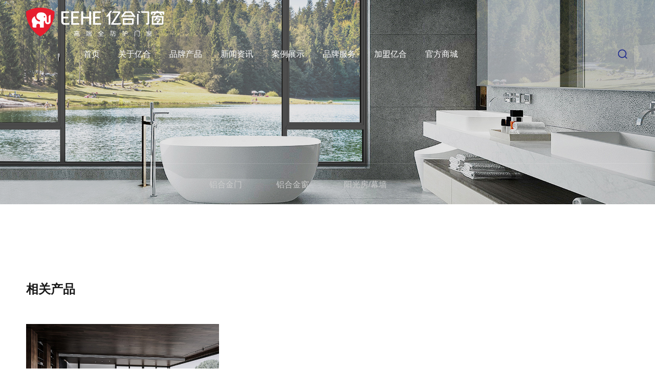

--- FILE ---
content_type: text/html; charset=utf-8
request_url: https://www.eehegroup.com/products-detail/id-153.html
body_size: 7449
content:
<!DOCTYPE html>
<html lang="zh-cn">
<head>
	<meta charset="utf-8" website-language='cn' language='cn'>
	<meta http-equiv="X-UA-Compatible" content="IE=edge,chrome=1" />
	<meta name="renderer" content="webkit" />
	<meta name="viewport" content="width=device-width; initial-scale=1.0; maximum-scale=1.0; user-scalable=0;" />
	<meta name="apple-mobile-web-app-capable" content="yes" />
	<meta name="apple-mobile-web-app-status-bar-style" content="black" />
	<meta content="telephone=no" name="format-detection" />
	<meta name="screen-orientation" content="portrait">
	<meta name="x5-orientation" content="portrait">
	<link rel='shortcut icon' href='' />
<meta name="keywords" content="别墅门窗,断桥铝门窗,智能门窗,全防护门窗,高端门窗,亿合门窗,EEHE" />
<meta name="description" content="EEHE亿合门窗，中国500最具价值品牌企业,专注定制高端别墅断桥铝门窗、铝合金门窗、阳光房的门窗厂家|亿合全防护门窗，为家守护多一点。全国服务热线为：400-830-8889，" />
<title>亿合门窗_断桥铝门窗厂家_别墅高端智能门窗定制_全防护门窗</title>
	<link href='/static/jext/css/global.css' rel='stylesheet' type='text/css'  />
<script type='text/javascript' src='/static/jext/jext.js' ></script>
<link href='/themes/default/css/style.css' rel='stylesheet' type='text/css'  />
<script type='text/javascript' src='/themes/default/js/web.js' ></script>
<script type='text/javascript' src='/themes/default/js/core.js' ></script>
<script type='text/javascript' src='/static/jext/org/viewport.js' ></script>
	<style type="text/css">config{display:none;}</style>
	<script charset="UTF-8" id="LA_COLLECT" src="//sdk.51.la/js-sdk-pro.min.js"></script>
<script>LA.init({id:"3GM3awbFrEpIt59O",ck:"3GM3awbFrEpIt59O"})</script>
</head><body>
<div body>
	<section id="header" class="fixed trans5">
	<div class="cw1600 relative clean">
		<a href="/" class="block logo fl m-pic">
						<img src="/file/upload/gpaa002/2025-07/15/202507151645023754.png" title="首页" alt="首页">
		</a>
		<div class="nav fl relative">
			<div class="fz0 ww">
									<div class="child inline-block trans relative" >
						<a href="/"  class="one block trans">首页</a>
											</div>
									<div class="child inline-block trans relative" >
						<a href="/about.html"  class="one block trans">关于亿合</a>
												<div class="two trans5 absolute">
							<div class="h">
																											<a href="/about.html#eehe" class="t2 block">走进亿合</a>
																			<a href="/about.html#chairman" class="t2 block">董事长致辞</a>
																			<a href="/about.html#culture" class="t2 block">品牌文化</a>
																			<a href="/about.html#honor" class="t2 block">品牌荣誉</a>
																			<a href="/about.html#history" class="t2 block">品牌大事件</a>
																			<a href="/about.html#video" class="t2 block">品牌视频</a>
																								</div>
						</div>
											</div>
									<div class="child inline-block trans nav-pro cur"  cur>
						<a href="/products.html"  class="one block trans">品牌产品</a>
												<div class="two trans5 absolute">
							<div class="h">
																	<div class="tab1 fl" hover tab="[tab2-pro]">
																					<a href="/products/cid-23.html" class="t2 block">铝合金门</a>
																					<a href="/products/cid-24.html" class="t2 block">铝合金窗</a>
																					<a href="/products/cid-25.html" class="t2 block">阳光房/幕墙</a>
																					<a href="/products/cid-27.html" class="t2 block">淋浴房</a>
																			</div>
									<div class="tab2 fr">
										<div class="list" tab2-pro>
																					<div class="li fz0">
																							<a href="/products-detail/id-192.html" class="p inline-block relative b-pic" over>
													<div class="m-pic">
														<img src="/file/_tmp/thumbnail/2e51c994e8099c567a2640a2b4ffb2e1.240x180.1.jpg" alt="摩登时代PRO推拉门" title="摩登时代PRO推拉门">
													</div>
													<div class="name text-over text-center absolute">摩登时代PRO推拉门</div>
												</a>
																							<a href="/products-detail/id-191.html" class="p inline-block relative b-pic" over>
													<div class="m-pic">
														<img src="/file/_tmp/thumbnail/8a09021818dab544dd99cd9de417e778.240x180.1.jpg" alt="兰亭推拉门" title="兰亭推拉门">
													</div>
													<div class="name text-over text-center absolute">兰亭推拉门</div>
												</a>
																							<a href="/products-detail/id-190.html" class="p inline-block relative b-pic" over>
													<div class="m-pic">
														<img src="/file/_tmp/thumbnail/569dc7901466ce4cc818b239e39553e8.240x180.1.jpg" alt="拉菲庄园推拉门" title="拉菲庄园推拉门">
													</div>
													<div class="name text-over text-center absolute">拉菲庄园推拉门</div>
												</a>
																							<a href="/products-detail/id-188.html" class="p inline-block relative b-pic" over>
													<div class="m-pic">
														<img src="/file/_tmp/thumbnail/b3d5b4acf30996b1cb7a827b40e1c9fc.240x180.1.jpg" alt="埃菲尔推拉门" title="埃菲尔推拉门">
													</div>
													<div class="name text-over text-center absolute">埃菲尔推拉门</div>
												</a>
																							<a href="/products-detail/id-187.html" class="p inline-block relative b-pic" over>
													<div class="m-pic">
														<img src="/file/_tmp/thumbnail/50583dfd4a18b50301a5f3fc039679ca.240x180.1.jpg" alt="星河平开门" title="星河平开门">
													</div>
													<div class="name text-over text-center absolute">星河平开门</div>
												</a>
																							<a href="/products-detail/id-186.html" class="p inline-block relative b-pic" over>
													<div class="m-pic">
														<img src="/file/_tmp/thumbnail/5bee6cede12606b01a3386a1ebd883c8.240x180.1.jpg" alt="塞纳河畔断桥平开门" title="塞纳河畔断桥平开门">
													</div>
													<div class="name text-over text-center absolute">塞纳河畔断桥平开门</div>
												</a>
																							<a href="/products-detail/id-185.html" class="p inline-block relative b-pic" over>
													<div class="m-pic">
														<img src="/file/_tmp/thumbnail/27fa721cfab6f43ecc8b9e59944c8ef6.240x180.1.jpg" alt="莫奈花园平开门" title="莫奈花园平开门">
													</div>
													<div class="name text-over text-center absolute">莫奈花园平开门</div>
												</a>
																							<a href="/products-detail/id-184.html" class="p inline-block relative b-pic" over>
													<div class="m-pic">
														<img src="/file/_tmp/thumbnail/b93624690028b656b3c68debf3ab592e.240x180.1.jpg" alt="莫奈花园断桥平开门" title="莫奈花园断桥平开门">
													</div>
													<div class="name text-over text-center absolute">莫奈花园断桥平开门</div>
												</a>
																							<a href="/products-detail/id-183.html" class="p inline-block relative b-pic" over>
													<div class="m-pic">
														<img src="/file/_tmp/thumbnail/43275dab92caca9320301406fbf8a98e.240x180.1.jpg" alt="兰亭平开门" title="兰亭平开门">
													</div>
													<div class="name text-over text-center absolute">兰亭平开门</div>
												</a>
																							<a href="/products-detail/id-182.html" class="p inline-block relative b-pic" over>
													<div class="m-pic">
														<img src="/file/_tmp/thumbnail/33fad2558ef8a095680b0a33a2bcfd99.240x180.1.jpg" alt="拉菲庄园平开门" title="拉菲庄园平开门">
													</div>
													<div class="name text-over text-center absolute">拉菲庄园平开门</div>
												</a>
																							<a href="/products-detail/id-181.html" class="p inline-block relative b-pic" over>
													<div class="m-pic">
														<img src="/file/_tmp/thumbnail/681033177a40aa26f58affb04b818e3c.240x180.1.jpg" alt="丹枫白露断桥平开门" title="丹枫白露断桥平开门">
													</div>
													<div class="name text-over text-center absolute">丹枫白露断桥平开门</div>
												</a>
																							<a href="/products-detail/id-160.html" class="p inline-block relative b-pic" over>
													<div class="m-pic">
														<img src="/file/_tmp/thumbnail/e9b8624c7623d9c5ed6775dabf06b8ef.240x180.1.jpg" alt="星河推拉门-吊趟门" title="星河推拉门-吊趟门">
													</div>
													<div class="name text-over text-center absolute">星河推拉门-吊趟门</div>
												</a>
																							<a href="/products-detail/id-159.html" class="p inline-block relative b-pic" over>
													<div class="m-pic">
														<img src="/file/_tmp/thumbnail/61b8d99e9eae9c071087ea88d2c028dc.240x180.1.jpg" alt="新贵推拉门-吊趟门" title="新贵推拉门-吊趟门">
													</div>
													<div class="name text-over text-center absolute">新贵推拉门-吊趟门</div>
												</a>
																							<a href="/products-detail/id-158.html" class="p inline-block relative b-pic" over>
													<div class="m-pic">
														<img src="/file/_tmp/thumbnail/1e2ef9a3e82fc0c3942585d46c5e4e88.240x180.1.jpg" alt="荣耀系列推拉门" title="荣耀系列推拉门">
													</div>
													<div class="name text-over text-center absolute">荣耀系列推拉门</div>
												</a>
																							<a href="/products-detail/id-156.html" class="p inline-block relative b-pic" over>
													<div class="m-pic">
														<img src="/file/_tmp/thumbnail/c83086caadb7a12adfbc619f46240ff6.240x180.1.jpg" alt="极尚推拉门-吊趟门" title="极尚推拉门-吊趟门">
													</div>
													<div class="name text-over text-center absolute">极尚推拉门-吊趟门</div>
												</a>
																							<a href="/products-detail/id-154.html" class="p inline-block relative b-pic" over>
													<div class="m-pic">
														<img src="/file/_tmp/thumbnail/7f7d58a1fd164a4b922e3dc6d3ce2519.240x180.1.jpg" alt="皇室系列推拉门" title="皇室系列推拉门">
													</div>
													<div class="name text-over text-center absolute">皇室系列推拉门</div>
												</a>
																							<a href="/products-detail/id-152.html" class="p inline-block relative b-pic" over>
													<div class="m-pic">
														<img src="/file/_tmp/thumbnail/69eedca4fd1225d1a822afce44f8e5f5.240x180.1.jpg" alt="巴黎印象推拉门-吊趟门" title="巴黎印象推拉门-吊趟门">
													</div>
													<div class="name text-over text-center absolute">巴黎印象推拉门-吊趟门</div>
												</a>
																							<a href="/products-detail/id-151.html" class="p inline-block relative b-pic" over>
													<div class="m-pic">
														<img src="/file/_tmp/thumbnail/12ce405c10fd28a5f6926cc428bd92ab.240x180.1.jpg" alt="星域系列平开门" title="星域系列平开门">
													</div>
													<div class="name text-over text-center absolute">星域系列平开门</div>
												</a>
																							<a href="/products-detail/id-150.html" class="p inline-block relative b-pic" over>
													<div class="m-pic">
														<img src="/file/_tmp/thumbnail/bb7798419bf2166d31327752711e37bc.240x180.1.jpg" alt="新贵系列平开门" title="新贵系列平开门">
													</div>
													<div class="name text-over text-center absolute">新贵系列平开门</div>
												</a>
																							<a href="/products-detail/id-148.html" class="p inline-block relative b-pic" over>
													<div class="m-pic">
														<img src="/file/_tmp/thumbnail/52dadabde79bbd46a5880791abccef73.240x180.1.jpg" alt="巴黎印象系列平开门" title="巴黎印象系列平开门">
													</div>
													<div class="name text-over text-center absolute">巴黎印象系列平开门</div>
												</a>
																							<a href="/products-detail/id-92.html" class="p inline-block relative b-pic" over>
													<div class="m-pic">
														<img src="/file/_tmp/thumbnail/efce0daf347026081c26510187299d84.240x180.1.jpg" alt="莫奈花园折叠门" title="莫奈花园折叠门">
													</div>
													<div class="name text-over text-center absolute">莫奈花园折叠门</div>
												</a>
																																	</div>
																					<div class="li fz0">
																							<a href="/products-detail/id-178.html" class="p inline-block relative b-pic" over>
													<div class="m-pic">
														<img src="/file/_tmp/thumbnail/c208b994c4bb32ecc492621ac96cb86f.240x180.1.jpg" alt="塞纳河畔断桥平开窗（外开）" title="塞纳河畔断桥平开窗（外开）">
													</div>
													<div class="name text-over text-center absolute">塞纳河畔断桥平开窗（外开）</div>
												</a>
																							<a href="/products-detail/id-177.html" class="p inline-block relative b-pic" over>
													<div class="m-pic">
														<img src="/file/_tmp/thumbnail/b8b9cf63ad2a2f00e149145d0958abcc.240x180.1.jpg" alt="挪威森林断桥平开窗（双内开）" title="挪威森林断桥平开窗（双内开）">
													</div>
													<div class="name text-over text-center absolute">挪威森林断桥平开窗（双内开）</div>
												</a>
																							<a href="/products-detail/id-175.html" class="p inline-block relative b-pic" over>
													<div class="m-pic">
														<img src="/file/_tmp/thumbnail/c1b18302fffb50e11e0dcd5bce98cc79.240x180.1.jpg" alt="罗马假日断桥平开窗（双内开）" title="罗马假日断桥平开窗（双内开）">
													</div>
													<div class="name text-over text-center absolute">罗马假日断桥平开窗（双内开）</div>
												</a>
																							<a href="/products-detail/id-174.html" class="p inline-block relative b-pic" over>
													<div class="m-pic">
														<img src="/file/_tmp/thumbnail/73ab0c2b6267a4499f545b68f8b90cf7.240x180.1.jpg" alt="兰亭断桥平开窗（外开内开）" title="兰亭断桥平开窗（外开内开）">
													</div>
													<div class="name text-over text-center absolute">兰亭断桥平开窗（外开内开）</div>
												</a>
																							<a href="/products-detail/id-173.html" class="p inline-block relative b-pic" over>
													<div class="m-pic">
														<img src="/file/_tmp/thumbnail/16b54c3c943f962e3432dd11bec6fd35.240x180.1.jpg" alt="拉菲庄园断桥平开窗（外开内开）" title="拉菲庄园断桥平开窗（外开内开）">
													</div>
													<div class="name text-over text-center absolute">拉菲庄园断桥平开窗（外开内开）</div>
												</a>
																							<a href="/products-detail/id-172.html" class="p inline-block relative b-pic" over>
													<div class="m-pic">
														<img src="/file/_tmp/thumbnail/ff3e070063c36efd5b4ba36e68b49c86.240x180.1.jpg" alt="丹枫白露断桥平开窗（外开）" title="丹枫白露断桥平开窗（外开）">
													</div>
													<div class="name text-over text-center absolute">丹枫白露断桥平开窗（外开）</div>
												</a>
																							<a href="/products-detail/id-171.html" class="p inline-block relative b-pic" over>
													<div class="m-pic">
														<img src="/file/_tmp/thumbnail/268321d77f0a4e62acf142b919fa89ba.240x180.1.jpg" alt="贝加尔湖断桥平开窗（双内开）" title="贝加尔湖断桥平开窗（双内开）">
													</div>
													<div class="name text-over text-center absolute">贝加尔湖断桥平开窗（双内开）</div>
												</a>
																							<a href="/products-detail/id-170.html" class="p inline-block relative b-pic" over>
													<div class="m-pic">
														<img src="/file/_tmp/thumbnail/fc9168756c83a3f5d7122df9587f183d.240x180.1.jpg" alt="莫奈花园系列断桥推拉窗" title="莫奈花园系列断桥推拉窗">
													</div>
													<div class="name text-over text-center absolute">莫奈花园系列断桥推拉窗</div>
												</a>
																							<a href="/products-detail/id-169.html" class="p inline-block relative b-pic" over>
													<div class="m-pic">
														<img src="/file/_tmp/thumbnail/089db4de7d861ee5fcd5e291a7f5af85.240x180.1.jpg" alt="莫奈花园系列侧压窗" title="莫奈花园系列侧压窗">
													</div>
													<div class="name text-over text-center absolute">莫奈花园系列侧压窗</div>
												</a>
																							<a href="/products-detail/id-168.html" class="p inline-block relative b-pic" over>
													<div class="m-pic">
														<img src="/file/_tmp/thumbnail/c18ab24af60360f10e09de1745c63b42.240x180.1.jpg" alt="塞纳河畔PLUS断桥平开窗（内开）" title="塞纳河畔PLUS断桥平开窗（内开）">
													</div>
													<div class="name text-over text-center absolute">塞纳河畔PLUS断桥平开窗（内开）</div>
												</a>
																							<a href="/products-detail/id-167.html" class="p inline-block relative b-pic" over>
													<div class="m-pic">
														<img src="/file/_tmp/thumbnail/befc90bbb6350905da3512bab3d2052a.240x180.1.jpg" alt="塞纳河畔断桥平开窗（内开）" title="塞纳河畔断桥平开窗（内开）">
													</div>
													<div class="name text-over text-center absolute">塞纳河畔断桥平开窗（内开）</div>
												</a>
																							<a href="/products-detail/id-166.html" class="p inline-block relative b-pic" over>
													<div class="m-pic">
														<img src="/file/_tmp/thumbnail/f2bb89808a8635f8b15628af13819afc.240x180.1.jpg" alt="莫奈花园断桥平开窗" title="莫奈花园断桥平开窗">
													</div>
													<div class="name text-over text-center absolute">莫奈花园断桥平开窗</div>
												</a>
																							<a href="/products-detail/id-146.html" class="p inline-block relative b-pic" over>
													<div class="m-pic">
														<img src="/file/_tmp/thumbnail/75f4f5d3aa4e98fd26d49be52c6cd967.240x180.1.jpg" alt="摩登时代PRO断桥平开窗（外开内开）" title="摩登时代PRO断桥平开窗（外开内开）">
													</div>
													<div class="name text-over text-center absolute">摩登时代PRO断桥平开窗（外开内开）</div>
												</a>
																							<a href="/products-detail/id-141.html" class="p inline-block relative b-pic" over>
													<div class="m-pic">
														<img src="/file/_tmp/thumbnail/545276538eab5a16058f4875cd0e2189.240x180.1.jpg" alt="巴黎印象系列断桥平开窗-外开" title="巴黎印象系列断桥平开窗-外开">
													</div>
													<div class="name text-over text-center absolute">巴黎印象系列断桥平开窗-外开</div>
												</a>
																							<a href="/products-detail/id-140.html" class="p inline-block relative b-pic" over>
													<div class="m-pic">
														<img src="/file/_tmp/thumbnail/49270931b2439ee78af59d36a7dfeb45.240x180.1.jpg" alt="巴黎印象系列断桥平开窗-双内开" title="巴黎印象系列断桥平开窗-双内开">
													</div>
													<div class="name text-over text-center absolute">巴黎印象系列断桥平开窗-双内开</div>
												</a>
																							<a href="/products-detail/id-137.html" class="p inline-block relative b-pic" over>
													<div class="m-pic">
														<img src="/file/_tmp/thumbnail/26222a3d42e6771e02518cae954ada8a.240x180.1.jpg" alt="香榭丽舍系列推拉窗" title="香榭丽舍系列推拉窗">
													</div>
													<div class="name text-over text-center absolute">香榭丽舍系列推拉窗</div>
												</a>
																							<a href="/products-detail/id-136.html" class="p inline-block relative b-pic" over>
													<div class="m-pic">
														<img src="/file/_tmp/thumbnail/555491435eb81568bf8af398fc16fbf2.240x180.1.jpg" alt="威尼斯PRO系列断桥推拉窗" title="威尼斯PRO系列断桥推拉窗">
													</div>
													<div class="name text-over text-center absolute">威尼斯PRO系列断桥推拉窗</div>
												</a>
																							<a href="/products-detail/id-135.html" class="p inline-block relative b-pic" over>
													<div class="m-pic">
														<img src="/file/_tmp/thumbnail/685a5081f37bcb9101ad79eb9d327cb5.240x180.1.jpg" alt="黄金海岸断桥推拉窗" title="黄金海岸断桥推拉窗">
													</div>
													<div class="name text-over text-center absolute">黄金海岸断桥推拉窗</div>
												</a>
																							<a href="/products-detail/id-134.html" class="p inline-block relative b-pic" over>
													<div class="m-pic">
														<img src="/file/_tmp/thumbnail/df04f8b2fe302c782cbe06c6f6076213.240x180.1.jpg" alt="天空之境Pro系列断桥提升窗" title="天空之境Pro系列断桥提升窗">
													</div>
													<div class="name text-over text-center absolute">天空之境Pro系列断桥提升窗</div>
												</a>
																							<a href="/products-detail/id-133.html" class="p inline-block relative b-pic" over>
													<div class="m-pic">
														<img src="/file/_tmp/thumbnail/d85f0677c0a7b3889de00d736c73c28d.240x180.1.jpg" alt="罗浮宫系列漂移窗" title="罗浮宫系列漂移窗">
													</div>
													<div class="name text-over text-center absolute">罗浮宫系列漂移窗</div>
												</a>
																							<a href="/products-detail/id-132.html" class="p inline-block relative b-pic" over>
													<div class="m-pic">
														<img src="/file/_tmp/thumbnail/c10af68385396c55825a69ccac5774c4.240x180.1.jpg" alt="凡尔赛宫系列侧压窗" title="凡尔赛宫系列侧压窗">
													</div>
													<div class="name text-over text-center absolute">凡尔赛宫系列侧压窗</div>
												</a>
																							<a href="/products-detail/id-64.html" class="p inline-block relative b-pic" over>
													<div class="m-pic">
														<img src="/file/_tmp/thumbnail/98ab48d3fb0254c46b4298be65686c09.240x180.1.jpg" alt="格林时光PRO断桥平开窗" title="格林时光PRO断桥平开窗">
													</div>
													<div class="name text-over text-center absolute">格林时光PRO断桥平开窗</div>
												</a>
																							<a href="/products-detail/id-62.html" class="p inline-block relative b-pic" over>
													<div class="m-pic">
														<img src="/file/_tmp/thumbnail/4859f342873c063f4013efb35d21467c.240x180.1.jpg" alt="哥伦比亚断桥平开窗（双内开）" title="哥伦比亚断桥平开窗（双内开）">
													</div>
													<div class="name text-over text-center absolute">哥伦比亚断桥平开窗（双内开）</div>
												</a>
																																	</div>
																					<div class="li fz0">
																							<a href="/products-detail/id-180.html" class="p inline-block relative b-pic" over>
													<div class="m-pic">
														<img src="/file/_tmp/thumbnail/10f80339f28b4b2ae3dfb4317f9820ff.240x180.1.jpg" alt="摩登时代PRO阳光房" title="摩登时代PRO阳光房">
													</div>
													<div class="name text-over text-center absolute">摩登时代PRO阳光房</div>
												</a>
																							<a href="/products-detail/id-179.html" class="p inline-block relative b-pic" over>
													<div class="m-pic">
														<img src="/file/_tmp/thumbnail/9782750ad6be5570883402c5f778bc4b.240x180.1.jpg" alt="米兰春天幕墙" title="米兰春天幕墙">
													</div>
													<div class="name text-over text-center absolute">米兰春天幕墙</div>
												</a>
																							<a href="/products-detail/id-164.html" class="p inline-block relative b-pic" over>
													<div class="m-pic">
														<img src="/file/_tmp/thumbnail/6a3cb5eb3f3b4e93f0b0c688c6b2fd29.240x180.1.jpg" alt="天空之城系列天窗" title="天空之城系列天窗">
													</div>
													<div class="name text-over text-center absolute">天空之城系列天窗</div>
												</a>
																							<a href="/products-detail/id-163.html" class="p inline-block relative b-pic" over>
													<div class="m-pic">
														<img src="/file/_tmp/thumbnail/bc04263ccef0efebab452dd5482f57ce.240x180.1.jpg" alt="天空之城pro系列天窗" title="天空之城pro系列天窗">
													</div>
													<div class="name text-over text-center absolute">天空之城pro系列天窗</div>
												</a>
																							<a href="/products-detail/id-85.html" class="p inline-block relative b-pic" over>
													<div class="m-pic">
														<img src="/file/_tmp/thumbnail/95252a1081f62f4a0134f2efbb6f09d7.240x180.1.jpg" alt="爱丁堡系列非断桥阳光房" title="爱丁堡系列非断桥阳光房">
													</div>
													<div class="name text-over text-center absolute">爱丁堡系列非断桥阳光房</div>
												</a>
																																	</div>
																					<div class="li fz0">
																							<a href="/products-detail/id-131.html" class="p inline-block relative b-pic" over>
													<div class="m-pic">
														<img src="/file/_tmp/thumbnail/d2563b1087ccf0c1c76b524366d5a572.240x180.1.jpg" alt="EHBF08淋浴房" title="EHBF08淋浴房">
													</div>
													<div class="name text-over text-center absolute">EHBF08淋浴房</div>
												</a>
																							<a href="/products-detail/id-130.html" class="p inline-block relative b-pic" over>
													<div class="m-pic">
														<img src="/file/_tmp/thumbnail/44332d59547a5c0730403f3eb8d0b96b.240x180.1.jpg" alt="EHBF07淋浴房" title="EHBF07淋浴房">
													</div>
													<div class="name text-over text-center absolute">EHBF07淋浴房</div>
												</a>
																							<a href="/products-detail/id-129.html" class="p inline-block relative b-pic" over>
													<div class="m-pic">
														<img src="/file/_tmp/thumbnail/ab66e3e51d913814b137d5a9bad1a9dd.240x180.1.jpg" alt="EHBF06淋浴房" title="EHBF06淋浴房">
													</div>
													<div class="name text-over text-center absolute">EHBF06淋浴房</div>
												</a>
																							<a href="/products-detail/id-128.html" class="p inline-block relative b-pic" over>
													<div class="m-pic">
														<img src="/file/_tmp/thumbnail/a73b3a99e1aa3bc3e72395e000e39ee2.240x180.1.jpg" alt="EHBF05淋浴房" title="EHBF05淋浴房">
													</div>
													<div class="name text-over text-center absolute">EHBF05淋浴房</div>
												</a>
																							<a href="/products-detail/id-127.html" class="p inline-block relative b-pic" over>
													<div class="m-pic">
														<img src="/file/_tmp/thumbnail/206d4b7a23868851d5276ae1f05acdb0.240x180.1.jpg" alt="EHBF04淋浴房" title="EHBF04淋浴房">
													</div>
													<div class="name text-over text-center absolute">EHBF04淋浴房</div>
												</a>
																							<a href="/products-detail/id-126.html" class="p inline-block relative b-pic" over>
													<div class="m-pic">
														<img src="/file/_tmp/thumbnail/620630bca9b36482b59a5630e8145b28.240x180.1.jpg" alt="EHBF03淋浴房" title="EHBF03淋浴房">
													</div>
													<div class="name text-over text-center absolute">EHBF03淋浴房</div>
												</a>
																							<a href="/products-detail/id-125.html" class="p inline-block relative b-pic" over>
													<div class="m-pic">
														<img src="/file/_tmp/thumbnail/92f099629f671d2fd3d589fbd90c4f24.240x180.1.jpg" alt="EHBF02淋浴房" title="EHBF02淋浴房">
													</div>
													<div class="name text-over text-center absolute">EHBF02淋浴房</div>
												</a>
																							<a href="/products-detail/id-124.html" class="p inline-block relative b-pic" over>
													<div class="m-pic">
														<img src="/file/_tmp/thumbnail/b289416730511c9899e669ef68b88ef1.240x180.1.jpg" alt="EHBF01淋浴房" title="EHBF01淋浴房">
													</div>
													<div class="name text-over text-center absolute">EHBF01淋浴房</div>
												</a>
																							<a href="/products-detail/id-123.html" class="p inline-block relative b-pic" over>
													<div class="m-pic">
														<img src="/file/_tmp/thumbnail/43751222b2cd6c79443ff3f1e0b94b69.240x180.1.jpg" alt="EHBE02淋浴房" title="EHBE02淋浴房">
													</div>
													<div class="name text-over text-center absolute">EHBE02淋浴房</div>
												</a>
																							<a href="/products-detail/id-122.html" class="p inline-block relative b-pic" over>
													<div class="m-pic">
														<img src="/file/_tmp/thumbnail/34642e111a747493f3f15ea9306dfd95.240x180.1.jpg" alt="EHBE01淋浴房" title="EHBE01淋浴房">
													</div>
													<div class="name text-over text-center absolute">EHBE01淋浴房</div>
												</a>
																							<a href="/products-detail/id-121.html" class="p inline-block relative b-pic" over>
													<div class="m-pic">
														<img src="/file/_tmp/thumbnail/5eba2ee73d08fe85b962e968e39cc7f5.240x180.1.jpg" alt="EHBD06淋浴房" title="EHBD06淋浴房">
													</div>
													<div class="name text-over text-center absolute">EHBD06淋浴房</div>
												</a>
																							<a href="/products-detail/id-120.html" class="p inline-block relative b-pic" over>
													<div class="m-pic">
														<img src="/file/_tmp/thumbnail/8765e06d3efb96f791c7dafa6b3efe47.240x180.1.jpg" alt="EHBD05淋浴房" title="EHBD05淋浴房">
													</div>
													<div class="name text-over text-center absolute">EHBD05淋浴房</div>
												</a>
																							<a href="/products-detail/id-119.html" class="p inline-block relative b-pic" over>
													<div class="m-pic">
														<img src="/file/_tmp/thumbnail/8e071156b9e11ca305cb61a825d2df20.240x180.1.jpg" alt="EHBD04淋浴房" title="EHBD04淋浴房">
													</div>
													<div class="name text-over text-center absolute">EHBD04淋浴房</div>
												</a>
																							<a href="/products-detail/id-118.html" class="p inline-block relative b-pic" over>
													<div class="m-pic">
														<img src="/file/_tmp/thumbnail/8d3d8fb879c6dea3a6babccb97390de9.240x180.1.jpg" alt="EHBD03淋浴房" title="EHBD03淋浴房">
													</div>
													<div class="name text-over text-center absolute">EHBD03淋浴房</div>
												</a>
																							<a href="/products-detail/id-117.html" class="p inline-block relative b-pic" over>
													<div class="m-pic">
														<img src="/file/_tmp/thumbnail/b5d9c9dc7a1a1f6bdde6e6161693e332.240x180.1.jpg" alt="EHBD02淋浴房" title="EHBD02淋浴房">
													</div>
													<div class="name text-over text-center absolute">EHBD02淋浴房</div>
												</a>
																							<a href="/products-detail/id-116.html" class="p inline-block relative b-pic" over>
													<div class="m-pic">
														<img src="/file/_tmp/thumbnail/41a6e50a036488b843b37fec78d2f58a.240x180.1.jpg" alt="EHBD01淋浴房" title="EHBD01淋浴房">
													</div>
													<div class="name text-over text-center absolute">EHBD01淋浴房</div>
												</a>
																							<a href="/products-detail/id-115.html" class="p inline-block relative b-pic" over>
													<div class="m-pic">
														<img src="/file/_tmp/thumbnail/f24db1b39be26978d841c0741243ed26.240x180.1.jpg" alt="EHBC02淋浴房" title="EHBC02淋浴房">
													</div>
													<div class="name text-over text-center absolute">EHBC02淋浴房</div>
												</a>
																							<a href="/products-detail/id-114.html" class="p inline-block relative b-pic" over>
													<div class="m-pic">
														<img src="/file/_tmp/thumbnail/34eae636e6dfdc441d1c68025981265f.240x180.1.jpg" alt="EHBC01淋浴房" title="EHBC01淋浴房">
													</div>
													<div class="name text-over text-center absolute">EHBC01淋浴房</div>
												</a>
																							<a href="/products-detail/id-113.html" class="p inline-block relative b-pic" over>
													<div class="m-pic">
														<img src="/file/_tmp/thumbnail/bdc6fc0f5e408b95691958562ab5e1f1.240x180.1.jpg" alt="EHBB04淋浴房" title="EHBB04淋浴房">
													</div>
													<div class="name text-over text-center absolute">EHBB04淋浴房</div>
												</a>
																							<a href="/products-detail/id-112.html" class="p inline-block relative b-pic" over>
													<div class="m-pic">
														<img src="/file/_tmp/thumbnail/4d9a77e542a89a430c6fb99721eb8941.240x180.1.jpg" alt="EHBB03淋浴房" title="EHBB03淋浴房">
													</div>
													<div class="name text-over text-center absolute">EHBB03淋浴房</div>
												</a>
																							<a href="/products-detail/id-111.html" class="p inline-block relative b-pic" over>
													<div class="m-pic">
														<img src="/file/_tmp/thumbnail/495d296b37cbb7f9d7b437b3cfd67c23.240x180.1.jpg" alt="EHBB02淋浴房" title="EHBB02淋浴房">
													</div>
													<div class="name text-over text-center absolute">EHBB02淋浴房</div>
												</a>
																							<a href="/products-detail/id-110.html" class="p inline-block relative b-pic" over>
													<div class="m-pic">
														<img src="/file/_tmp/thumbnail/7055d5e542e7a4468f1cd5e522b29331.240x180.1.jpg" alt="EHBB01淋浴房" title="EHBB01淋浴房">
													</div>
													<div class="name text-over text-center absolute">EHBB01淋浴房</div>
												</a>
																							<a href="/products-detail/id-109.html" class="p inline-block relative b-pic" over>
													<div class="m-pic">
														<img src="/file/_tmp/thumbnail/bba165abd44e2365a9e4fb6bc75434ab.240x180.1.jpg" alt="EHBA06淋浴房" title="EHBA06淋浴房">
													</div>
													<div class="name text-over text-center absolute">EHBA06淋浴房</div>
												</a>
																							<a href="/products-detail/id-108.html" class="p inline-block relative b-pic" over>
													<div class="m-pic">
														<img src="/file/_tmp/thumbnail/9f209960e604b4c06c7e9a144a01c9f0.240x180.1.jpg" alt="EHBA05淋浴房" title="EHBA05淋浴房">
													</div>
													<div class="name text-over text-center absolute">EHBA05淋浴房</div>
												</a>
																							<a href="/products-detail/id-107.html" class="p inline-block relative b-pic" over>
													<div class="m-pic">
														<img src="/file/_tmp/thumbnail/dda5b939031226f938e5a9cbc7b7bc60.240x180.1.jpg" alt="EHBA04淋浴房" title="EHBA04淋浴房">
													</div>
													<div class="name text-over text-center absolute">EHBA04淋浴房</div>
												</a>
																							<a href="/products-detail/id-106.html" class="p inline-block relative b-pic" over>
													<div class="m-pic">
														<img src="/file/_tmp/thumbnail/f9b35e951248608d241722062e16b12b.240x180.1.jpg" alt="EHBA03淋浴房" title="EHBA03淋浴房">
													</div>
													<div class="name text-over text-center absolute">EHBA03淋浴房</div>
												</a>
																							<a href="/products-detail/id-105.html" class="p inline-block relative b-pic" over>
													<div class="m-pic">
														<img src="/file/_tmp/thumbnail/3539d17e75d8146a9540fd639573a8bd.240x180.1.jpg" alt="EHBA02淋浴房" title="EHBA02淋浴房">
													</div>
													<div class="name text-over text-center absolute">EHBA02淋浴房</div>
												</a>
																							<a href="/products-detail/id-104.html" class="p inline-block relative b-pic" over>
													<div class="m-pic">
														<img src="/file/_tmp/thumbnail/78bebad8b8049147598f5dae593dd733.240x180.1.jpg" alt="EHBA01淋浴房" title="EHBA01淋浴房">
													</div>
													<div class="name text-over text-center absolute">EHBA01淋浴房</div>
												</a>
																																	</div>
																				</div>
									</div>
									<div class="clear"></div>
															</div>
						</div>
											</div>
									<div class="child inline-block trans relative" >
						<a href="/news.html"  class="one block trans">新闻资讯</a>
												<div class="two trans5 absolute">
							<div class="h">
																											<a href="/ppdt.html" class="t2 block">品牌动态</a>
																			<a href="/ztbd.html" class="t2 block">专题报道</a>
																			<a href="/cjwt.html" class="t2 block">常见问题</a>
																			<a href="/hydt.html" class="t2 block">行业动态</a>
																			<a href="/xyzx.html" class="t2 block">亿合学院资讯</a>
																								</div>
						</div>
											</div>
									<div class="child inline-block trans relative" >
						<a href="/project.html"  class="one block trans">案例展示</a>
												<div class="two trans5 absolute">
							<div class="h">
																											<a href="/project/cid-3.html" class="t2 block">国内业务</a>
																			<a href="/project/cid-2.html" class="t2 block">国际业务</a>
																			<a href="/project/contact.html" class="t2 block">联系我们</a>
																								</div>
						</div>
											</div>
									<div class="child inline-block trans relative" >
						<a href="/service.html"  class="one block trans">品牌服务</a>
												<div class="two trans5 absolute">
							<div class="h">
																											<a href="/service/id-1.html" class="t2 block">体验店查询</a>
																			<a href="/service/id-2.html" class="t2 block">自助反馈</a>
																			<a href="/service/id-3.html" class="t2 block">联系我们</a>
																								</div>
						</div>
											</div>
									<div class="child inline-block trans relative" >
						<a href="/join.html"  class="one block trans">加盟亿合</a>
												<div class="two trans5 absolute">
							<div class="h">
																											<a href="/join/id-1.html" class="t2 block">招商加盟</a>
																			<a href="/join/id-2.html" class="t2 block">专卖店展示</a>
																								</div>
						</div>
											</div>
									<div class="child inline-block trans relative" >
						<a href="test"  target="_blank" class="one block trans">官方商城</a>
												<div class="two trans5 absolute">
							<div class="h">
																											<a href="https://yiheqwdz.tmall.com/" target="_blank" class="t2 block">天猫</a>
																			<a href="https://mall.jd.com/index-727869.html" target="_blank" class="t2 block">京东</a>
																								</div>
						</div>
											</div>
							</div>
			<div class="line1 absolute"></div>
		</div>
						<div class="fr btns fz0">
			<div class="s s1 inline-block relative" pointer>
				<span class="i inline-block"></span>
				<div class="code absolute trans5">
					<div class="m-pic">
						<img src="/file/upload/gpaa002/2023-07/21/202307211735253682.jpg" alt="">
					</div>
				</div>
			</div>
			<a href="https://weibo.com/eehegroup" target="_blank" class="s s2 inline-block"><span class="i inline-block"></span></a>
			<div class="s s3 inline-block relative" pointer>
				<span class="i inline-block"></span>
				<div class="code absolute trans5">
					<div class="m-pic">
						<img src="/file/upload/gpaa002/2023-07/21/202307211728328919.jpg" alt="">
					</div>
				</div>
			</div>
			<div class="s search inline-block" pointer><span class="i inline-block"></span></div>
			<div class="menu" pointer><span class="i inline-block"></span></div>
		</div>
	</div>
</section>
<section id="menu" class="fixed trans5">
	<div class="nav">
		<div class="close fr" pointer></div>
		<div class="clear"></div>
		<div class="list">
							<div class="child">
					<a href="/"  class="one block">首页</a>
									</div>
							<div class="child l2">
					<a href="javascript:;"  class="one block">关于亿合</a>
										<div class="two trans5">
						<div class="h">
															<a href="/about.html#eehe" class="t2 block">— <span class="t inline-block">走进亿合</span></a>
															<a href="/about.html#chairman" class="t2 block">— <span class="t inline-block">董事长致辞</span></a>
															<a href="/about.html#culture" class="t2 block">— <span class="t inline-block">品牌文化</span></a>
															<a href="/about.html#honor" class="t2 block">— <span class="t inline-block">品牌荣誉</span></a>
															<a href="/about.html#history" class="t2 block">— <span class="t inline-block">品牌大事件</span></a>
															<a href="/about.html#video" class="t2 block">— <span class="t inline-block">品牌视频</span></a>
													</div>
					</div>
									</div>
							<div class="child l2">
					<a href="javascript:;"  class="one block">品牌产品</a>
										<div class="two trans5">
						<div class="h">
															<a href="/products/cid-23.html" class="t2 block">— <span class="t inline-block">铝合金门</span></a>
															<a href="/products/cid-24.html" class="t2 block">— <span class="t inline-block">铝合金窗</span></a>
															<a href="/products/cid-25.html" class="t2 block">— <span class="t inline-block">阳光房/幕墙</span></a>
															<a href="/products/cid-27.html" class="t2 block">— <span class="t inline-block">淋浴房</span></a>
													</div>
					</div>
									</div>
							<div class="child l2">
					<a href="javascript:;"  class="one block">新闻资讯</a>
										<div class="two trans5">
						<div class="h">
															<a href="/ppdt.html" class="t2 block">— <span class="t inline-block">品牌动态</span></a>
															<a href="/ztbd.html" class="t2 block">— <span class="t inline-block">专题报道</span></a>
															<a href="/cjwt.html" class="t2 block">— <span class="t inline-block">常见问题</span></a>
															<a href="/hydt.html" class="t2 block">— <span class="t inline-block">行业动态</span></a>
															<a href="/xyzx.html" class="t2 block">— <span class="t inline-block">亿合学院资讯</span></a>
													</div>
					</div>
									</div>
							<div class="child l2">
					<a href="javascript:;"  class="one block">案例展示</a>
										<div class="two trans5">
						<div class="h">
															<a href="/project/cid-3.html" class="t2 block">— <span class="t inline-block">国内业务</span></a>
															<a href="/project/cid-2.html" class="t2 block">— <span class="t inline-block">国际业务</span></a>
															<a href="/project/contact.html" class="t2 block">— <span class="t inline-block">联系我们</span></a>
													</div>
					</div>
									</div>
							<div class="child l2">
					<a href="javascript:;"  class="one block">品牌服务</a>
										<div class="two trans5">
						<div class="h">
															<a href="/service/id-1.html" class="t2 block">— <span class="t inline-block">体验店查询</span></a>
															<a href="/service/id-2.html" class="t2 block">— <span class="t inline-block">自助反馈</span></a>
															<a href="/service/id-3.html" class="t2 block">— <span class="t inline-block">联系我们</span></a>
													</div>
					</div>
									</div>
							<div class="child l2">
					<a href="javascript:;"  class="one block">加盟亿合</a>
										<div class="two trans5">
						<div class="h">
															<a href="/join/id-1.html" class="t2 block">— <span class="t inline-block">招商加盟</span></a>
															<a href="/join/id-2.html" class="t2 block">— <span class="t inline-block">专卖店展示</span></a>
													</div>
					</div>
									</div>
							<div class="child l2">
					<a href="javascript:;"  target="_blank" class="one block">官方商城</a>
										<div class="two trans5">
						<div class="h">
															<a href="" class="t2 block">— <span class="t inline-block"></span></a>
															<a href="" class="t2 block">— <span class="t inline-block"></span></a>
													</div>
					</div>
									</div>
					</div>
	</div>
</section>
<script>
	head.nav();
</script>

<div class="search_outer" trans5="">
	<div class="relative boxs">
		<div class="black absolute"></div>
	    <div class="search_in relative">
	        <form action="/search.html" method="get" name="all_search" class="search_form" relative="" trans="" border-box="" AUTOCOMPLETE="OFF">
	            <input type="text" name="Keyword" placeholder="请输入关键词" block="" border-box="" trans="">
	            <label class="block submit" for="head_sub" pointer absolute="">
	                <input type="submit" class="hide" id="head_sub">
	            </label>
	        </form>
	    </div>
    </div>
</div>
	<section id="inner-swiper" class="relative pic-products">
	<div class="m-pic">
		<img class="bg1 absolute" src="/file/upload/spad206/2022-04/23/202204231543006047.jpg" alt="" title="">
		<img class="bg2 absolute" src="/file/upload/spad206/2022-04/23/202204231542595481.jpg" alt="" title="">
	</div>
		<div class="absolute cate2">
		<div class="cw1400 fz0 text-center">
						<a href="/products/cid-23.html" class="inline-block relative cate ">铝合金门</a>
						<a href="/products/cid-24.html" class="inline-block relative cate ">铝合金窗</a>
						<a href="/products/cid-25.html" class="inline-block relative cate ">阳光房/幕墙</a>
						<a href="/products/cid-27.html" class="inline-block relative cate ">淋浴房</a>
					</div>
	</div>
	</section>

	<section id="products" class="in-detail">
		<div class="cw1400" wow="fadeInUp">
			<div class="name"></div>
			<div class="desc1 fz0">
						</div>
			<div class="desc2"></div>
		</div>
		<div class="picture">
						<div class="list">
						</div>
		</div>
		<div class="cw1400">
			<div class="tit2" wow="fadeInUp">相关产品</div>
			<div class="pro-list2 fz0">
									<a href="/products-detail/id-189.html" class="pro m-pic inline-block b-pic" wow="fadeInUp" over>
						<img src="/file/upload/gpaa002/2025-05/22/202505221715071072.jpg" alt="皇室推拉门（中窄款）" title="皇室推拉门（中窄款）" class="absolute trans5">
					</a>
							</div>
		</div>
	</section>
	<script>
		pro.detail();
	</script>
	<section id="footer">
	<div class="cw1600">
				<div class="nav fz0">
							<div class="child ct2 inline-block">
					<div class="one">关于亿合</div>
										<div class="two trans5">
						<div class="h">
														<a href="/about.html#eehe" class="t2 block">走进亿合</a>
														<a href="/about.html#chairman" class="t2 block">董事长致辞</a>
														<a href="/about.html#culture" class="t2 block">品牌文化</a>
														<a href="/about.html#honor" class="t2 block">品牌荣誉</a>
														<a href="/about.html#history" class="t2 block">品牌大事件</a>
														<a href="/about.html#video" class="t2 block">品牌视频</a>
													</div>
					</div>
									</div>
							<div class="child ct2 inline-block">
					<div class="one">品牌产品</div>
										<div class="two trans5">
						<div class="h">
														<a href="/products/cid-23.html" class="t2 block">铝合金门</a>
														<a href="/products/cid-24.html" class="t2 block">铝合金窗</a>
														<a href="/products/cid-25.html" class="t2 block">阳光房/幕墙</a>
														<a href="/products/cid-27.html" class="t2 block">淋浴房</a>
													</div>
					</div>
									</div>
							<div class="child ct2 inline-block">
					<div class="one">新闻资讯</div>
										<div class="two trans5">
						<div class="h">
														<a href="/ppdt.html" class="t2 block">品牌动态</a>
														<a href="/ztbd.html" class="t2 block">专题报道</a>
														<a href="/cjwt.html" class="t2 block">常见问题</a>
														<a href="/hydt.html" class="t2 block">行业动态</a>
														<a href="/xyzx.html" class="t2 block">亿合学院资讯</a>
													</div>
					</div>
									</div>
							<div class="child ct2 inline-block">
					<div class="one">案例展示</div>
										<div class="two trans5">
						<div class="h">
														<a href="/project/cid-3.html" class="t2 block">国内业务</a>
														<a href="/project/cid-2.html" class="t2 block">国际业务</a>
														<a href="/project/contact.html" class="t2 block">联系我们</a>
													</div>
					</div>
									</div>
							<div class="child ct2 inline-block">
					<div class="one">品牌服务</div>
										<div class="two trans5">
						<div class="h">
														<a href="/service/id-1.html" class="t2 block">体验店查询</a>
														<a href="/service/id-2.html" class="t2 block">自助反馈</a>
														<a href="/service/id-3.html" class="t2 block">联系我们</a>
													</div>
					</div>
									</div>
							<div class="child ct2 inline-block">
					<div class="one">加盟亿合</div>
										<div class="two trans5">
						<div class="h">
														<a href="/join/id-1.html" class="t2 block">招商加盟</a>
														<a href="/join/id-2.html" class="t2 block">专卖店展示</a>
													</div>
					</div>
									</div>
						<div class="child last inline-block">
				<div class="one">关注亿合</div>
				<div class="fz0">
					<div class="s s1 inline-block relative" pointer>
						<span class="i inline-block"></span>
						<div class="code absolute trans5">
							<div class="m-pic">
								<img src="/file/upload/gpaa002/2023-07/21/202307211735253682.jpg" alt="">
							</div>
						</div>
					</div>
					<a href="https://weibo.com/eehegroup" target="_blank" class="s s2 inline-block"><span class="i inline-block"></span></a>
					<div class="s s3 inline-block relative" pointer>
						<span class="i inline-block"></span>
						<div class="code absolute trans5">
							<div class="m-pic">
								<img src="/file/upload/gpaa002/2023-07/21/202307211728328919.jpg" alt="">
							</div>
						</div>
					</div>
				</div>
			</div>
		</div>
		<div class="bottom clean">
			<div class="fl msg">
				<div class="add">公司地址：广东省佛山市南海区狮山镇博爱东路亿合门窗科技园</div>
				<div class="copy inline-block">2022 ©EEHE亿合门窗 版权所有</div>
				<div class="cr inline-block"></div>
				<div class="copy inline-block"><a href="http://beian.miit.gov.cn/" rel="nofollow" target="_blank">粤ICP备12050731号</a></div>
			</div>
			<div class="fr msg2 text-right">
				<a href="tel:400-830-8889" class="tel block">400-830-8889</a>
				<div class="t2">
				<a href="http://www.szlianya.net" class="hide" target="_blank">深圳网站建设</a>
				
				<a href="http://www.szlianya.net" class="hide" target="_blank">深圳联雅</a>
			</div>
			</div>
		</div>
			</div>
</section>
<script src="/themes/default/js/web2.js"></script>	<script src="https://analytics.ooofoo.com/js/analytics.js?Number=R1BBQTAwMg=="></script></div>
</body>
</html>

--- FILE ---
content_type: text/html; charset=utf-8
request_url: https://www.eehegroup.com/static/jext/php/timing.php
body_size: 109
content:
<div class="JEXTINFO" style="display:none">{"session_id":"mi1arim2j73s9i2olt1gca52e0","time":1769477007,"ip":"13.58.1.179"}</div>

--- FILE ---
content_type: text/css
request_url: https://www.eehegroup.com/static/jext/css/global.css
body_size: 4337
content:
/*数字-字体*/
@font-face{font-family:din;src:url('font/D-DIN-Bold.ttf');}
/*通用*/
*{font-size:inherit; color:inherit; font-family:inherit; line-height:inherit; outline:none; padding:0; margin:0; -webkit-text-size-adjust:none; -ms-text-size-adjust:none; text-size-adjust:none; -moz-box-sizing:border-box;-webkit-box-sizing:border-box;box-sizing:border-box; list-style-type:inherit;}

*::-webkit-input-placeholder{color:#d2d2d2;}
*::-moz-placeholder{color:#d2d2d2;}
*::-moz-placeholder{color:#d2d2d2;}
*::-ms-input-placeholder{color:#d2d2d2;}
[data-placeholder]{visibility:hidden;}
.hidden,[hidden]{visibility:hidden;}

html{font-size:0; font-family:微软雅黑, Arial, 宋体;}
body{font-size:12px; color:#333;}
table{border-collapse:collapse;}
input,select,textarea{background:none;border:none;vertical-align:middle;}
li{list-style-type:none;}
img{min-height:1px;border:none;image-rendering:-moz-crisp-edges; image-rendering:-o-crisp-edges; image-rendering:-webkit-optimize-contrast; image-rendering: crisp-edges; -ms-interpolation-mode:nearest-neighbor;position:relative;}
svg{min-height:1px;position:relative;}
img[src$='.svg'], img[src='']{visibility:hidden;}
a,a *{text-decoration:none;}
/*a:hover{color:var(--fontColor);}*/
/*下拉自带的图标隐藏掉*/
select[none]{appearance:none;-moz-appearance:none;-webkit-appearance:none;}
select[none]:-ms-expand,select[none]:-webkit-expand,select[none]:-moz-expand{display:none;}
br{font-size:0;line-height:0;}
h1,h2,h3,h4,h5,h6,th{font-weight:normal;}


div[body]{overflow:hidden;}


/*最大宽度*/
.cw750{max-width:750px;width:92%;margin:auto;}
.cw850{max-width:850px;width:92%;margin:auto;}
.cw900{max-width:900px;width:92%;margin:auto;}
.cw1000{max-width:1000px;width:92%;margin:auto;}
.cw1100{max-width:1100px;width:92%;margin:auto;}
.cw1200{max-width:1200px;width:92%;margin:auto;}
.cw1240{max-width:1240px;width:92%;margin:auto;}
.cw1300{max-width:1300px;width:92%;margin:auto;}
.cw1360{max-width:1360px;width:92%;margin:auto;}
.cw1400{max-width:1400px;width:92%;margin:auto;}
.cw1440{max-width:1440px;width:92%;margin:auto;}
.cw1600{max-width:1920px;width:92%;margin:auto;}
.cw1680{max-width:1680px;width:92%;margin:auto;}
.cw1720{max-width:1720px;width:92%;margin:auto;}
.cw1800{max-width:1800px;width:92%;margin:auto;}
.cw{width:92%; margin:auto;}
.cw96{width:96%; margin:auto;}
.cw94{width:94%; margin:auto;}
.cw92{width:92%; margin:auto;}
.cw90{width:90%; margin:auto;}
.cw-{width:calc(100% - 80px); margin:auto;}
.cw-10,.cw10{width:calc(100% - 20px); margin:auto;}
.cw-20,.cw20{width:calc(100% - 40px); margin:auto;}
.cw-30,.cw30{width:calc(100% - 60px); margin:auto;}
.cw-40,.cw40{width:calc(100% - 80px); margin:auto;}
.cw-50,.cw50{width:calc(100% - 100px); margin:auto;}
.cw-60,.cw60{width:calc(100% - 120px); margin:auto;}
.cw-70,.cw70{width:calc(100% - 140px); margin:auto;}
[class^="cw"][absolute],[class*=" cw"][absolute],
[class^="cw"].absolute,[class*=" cw"].absolute{left:50%;transform:translate3d(-50%,0,0)}

/*编辑器*/
textarea[ueditor]{visibility:hidden;}
[myeditor] [contenteditable]{line-height:1.6;}
[myeditor] textarea{display:none;}

[over] textarea[autoheight],
.over textarea[autoheight]{width:calc(100% + 50px) !important;overflow-y:scroll;padding-right:50px !important;max-width:initial !important;min-width:initial !important;}


/*自定义滚动条*/
[mcscroll]{overflow:hidden;position:relative;padding:0 !important;}
[mcscroll].isok{overflow:visible !important;}

[over] >[mcscroll-2],
[over] >.mcscroll-2,
.over >[mcscroll-2],
.over >.mcscroll-2{width:calc(100% + 50px) !important;overflow-y:scroll;padding-right:50px !important;max-width:initial !important;min-width:initial !important;height:100%;}
[mcscroll2]{overflow:hidden;position:relative;padding:0 !important;}
[mcscroll2]>div:nth-child(1){width:calc(100% + 50px) !important;overflow-y:scroll;padding-right:50px !important;max-width:initial !important;min-width:initial !important;height:100%;}
/*[mcscroll-2] >*:nth-child(1),
.mcscroll-2 >*:nth-child(1){width:calc(100% + 50px) !important;overflow-y:scroll;padding-right:50px !important;max-width:initial !important;min-width:initial !important;height:100%;}*/

/*数字滚动*/
[number-roll]:not(.isstart){visibility:hidden;}

/*鼠标效果*/
.jext-cursor-move{height:60px;width:60px;left:-31px;top:-31px;border:2px solid #ccc;border-radius:50%;background:url('') no-repeat center;z-index:222;}


/*swiper*/
.container{position:relative;overflow:hidden;}
.container.absolute{position:absolute;}
.container.fixed{position:fixed;}
.container:after{position:absolute;left:0;right:0;top:0;bottom:0;}
.container[loading='none']:after{background:none}
.container.isok:after{display:none}
.container >.wrapper{position:relative;width:100%;height:100%;z-index:1;display:flex;transition-property:transform;transform:translate3d(0px,0,0);}
.container[vertical] >.wrapper{flex-direction:column;}
.container[loading] .wrapper{opacity:0}
.container >.wrapper >*{flex-grow:0;flex-shrink:0;width:100%;height:100%;position:relative;transition-property:transform}
.container[autoHeight] >.wrapper >*{height:auto;}

/*文件银行*/
[file-selector] textarea{display:none;}
[file-selector],[exec*=',file-selector']{font-size:0}
[file-selector][list='1'],[exec*=',file-selector'][list='1']{min-height:108px;}


/*瀑布流*/
[masonry]>*{opacity:0;/*transition:all .3s;-webkit-transition:all .3s*/}
[masonry].isok>*{opacity:1;}

[image-fix]{opacity:0;transition:all .3s;-webkit-transition:all .3s}
[image-fix].isok{opacity:1;}

/*字体图标*/
/*[class^='jx'][class*='-'],[class*=' jx'][class*='-']{min-height:1px; display:inline-block;}*/


/*开关切换按钮*/
.switchery,
[switchery]{width:40px;height:20px;display:inline-block;position:relative;cursor:pointer;user-select:none;-ms-user-select:none;-moz-user-select:none;-webkit-user-select:none;vertical-align:middle;background:#e2e2e2;border-radius:100px;overflow:hidden;}
.switchery input,
[switchery] input{display:none;}
.switchery:after,
.switchery:before,
[switchery]:after,
[switchery]:before{content:"";display:block;transition:all .2s;-ms-transition:all .2s;-moz-transition:all .2s;-webkit-transition:all .2s;}
.switchery:after,
[switchery]:after{background:#fff;border-radius:100px;height:15px;width:15px;box-shadow:0 1px 5px rgba(0,0,0,.3);position:absolute;left:2px;top:2px;}
.switchery:before,
[switchery]:before{background:#0899ea;width:0px;height:100%;}
.switchery.cur:after,
[switchery].cur:after{left:23px;}
.switchery.cur:before,
[switchery].cur:before{width:100%;}
.switchery.min,
[switchery][min]{height:15px; width:28px;}
.switchery.min:after,
[switchery][min]:after{height:10px; width:10px;}
.switchery.min.cur:after,
[switchery][min].cur:after{left:16px;}


/*===================下面必须要统一规范的==========================================*/
/*常用类*/
.fl,[fl]{float:left;}
.fr,[fr]{float:right;}
.relative,[relative],[dragsort]{position:relative;}
.absolute,[absolute]{position:absolute;}
.absolute.max,[absolute][max]{left:0;top:0;right:0;bottom:0;}
.absolute.goaway,[absolute][goaway]{left:-999999px;top:-999999px;width:100%;position:absolute !important;}
.absolute.goaway.need-static,[absolute][goaway].need-static{position:static !important;}
.fixed,[fixed]{position:fixed;}
.fixed.max,[fixed][max]{left:0;top:0;right:0;bottom:0;}
.fz0,[fz0],.fz,[fz]{font-size:0;}
.over,[over],[text-line]{overflow:hidden;}
/*旋转180度，常用于箭头*/
.rotate-180,[rotate-180]{transform: rotate(180deg) !important;}

/*弹性盒子*/
.flex,[flex]{display:-webkit-flex;display:flex;}
.flex-column,[flex*=" column"],[flex^="column"]{flex-direction:column;}
.flex-center,[flex*=" center"],[flex^="center"]{justify-content:center;}
.flex-left,[flex*=" left"],[flex^="left"]{justify-content:flex-start;}
.flex-right,[flex*=" right"],[flex^="right"]{justify-content:flex-end;}
.flex-space-between,[flex*=" space-between"],[flex^="space-between"]{justify-content:space-between;}
.flex-space-around,[flex*=" space-around"],[flex^="space-around"]{justify-content:space-around;}
.flex-wrap,[flex*=" wrap"],[flex^="wrap"]{flex-wrap:wrap;}
.flex-wrap-reverse,[flex*=" wrap-reverse"],[flex^="wrap-reverse"]{flex-wrap:wrap-reverse;}
.flex-top,[flex*=" top"],[flex^="top"]{align-items:flex-start;}
.flex-bottom,[flex*=" bottom"],[flex^="bottom"]{align-items:flex-end;}
.flex-line,[flex*=" line"],[flex^="line"]{align-items:baseline;}
.flex .shrink-1,[flex] .shrink-1,.flex [shrink="1"],[flex] [shrink="1"]{flex-shrink:1;}
.flex .shrink-2,[flex] .shrink-2,.flex [shrink="2"],[flex] [shrink="2"]{flex-shrink:2;}
.flex .shrink-3,[flex] .shrink-3,.flex [shrink="3"],[flex] [shrink="3"]{flex-shrink:3;}
.flex .shrink-4,[flex] .shrink-4,.flex [shrink="4"],[flex] [shrink="4"]{flex-shrink:4;}
.flex .shrink-5,[flex] .shrink-5,.flex [shrink="5"],[flex] [shrink="5"]{flex-shrink:5;}
.flex .shrink-6,[flex] .shrink-6,.flex [shrink="6"],[flex] [shrink="6"]{flex-shrink:6;}
.flex .shrink-7,[flex] .shrink-7,.flex [shrink="7"],[flex] [shrink="7"]{flex-shrink:7;}
.flex .shrink-8,[flex] .shrink-8,.flex [shrink="8"],[flex] [shrink="8"]{flex-shrink:8;}
.flex .shrink-9,[flex] .shrink-9,.flex [shrink="9"],[flex] [shrink="9"]{flex-shrink:9;}
.flex .shrink-10,[flex] .shrink-10,.flex [shrink="10"],[flex] [shrink="10"]{flex-shrink:10;}
.flex .shrink-11,[flex] .shrink-11,.flex [shrink="11"],[flex] [shrink="11"]{flex-shrink:11;}
.flex .shrink-12,[flex] .shrink-12,.flex [shrink="12"],[flex] [shrink="12"]{flex-shrink:12;}
.flex .grow-1,[flex] .grow-1,.flex [grow="1"],[flex] [grow="1"]{flex-grow:1;}
.flex .grow-2,[flex] .grow-2,.flex [grow="2"],[flex] [grow="2"]{flex-grow:2;}
.flex .grow-3,[flex] .grow-3,.flex [grow="3"],[flex] [grow="3"]{flex-grow:3;}
.flex .grow-4,[flex] .grow-4,.flex [grow="4"],[flex] [grow="4"]{flex-grow:4;}
.flex .grow-5,[flex] .grow-5,.flex [grow="5"],[flex] [grow="5"]{flex-grow:5;}
.flex .grow-6,[flex] .grow-6,.flex [grow="6"],[flex] [grow="6"]{flex-grow:6;}
.flex .grow-7,[flex] .grow-7,.flex [grow="7"],[flex] [grow="7"]{flex-grow:7;}
.flex .grow-8,[flex] .grow-8,.flex [grow="8"],[flex] [grow="8"]{flex-grow:8;}
.flex .grow-9,[flex] .grow-9,.flex [grow="9"],[flex] [grow="9"]{flex-grow:9;}
.flex .grow-10,[flex] .grow-10,.flex [grow="10"],[flex] [grow="10"]{flex-grow:10;}
.flex .grow-11,[flex] .grow-11,.flex [grow="11"],[flex] [grow="11"]{flex-grow:11;}
.flex .grow-12,[flex] .grow-12,.flex [grow="12"],[flex] [grow="12"]{flex-grow:12;}

/*display快速设置*/
.hide,[hide],[dbs-nav]{display:none;}
.block,[block],for,nav,cty,db,dbx,jxt,txt{display:block;}
.inline,[inline]{display:inline;}
.inline-block,[inline-block]{display:inline-block;*display:inline;zoom:1;vertical-align:top;}
.table,[table]{display:table;}
.table.max,[table][max]{width:100%;}
.table-cell,[table-cell]{display:table-cell;vertical-align:middle;}
.table-cell.min,[table-cell][min]{width:1px;white-space:nowrap;}


/*编辑器*/
.editor,.detail{line-height:1.8;}
.editor img,.detail img{max-width:100%;}
.editor ul li,.detail ul li{list-style-type:disc;}
.editor ol li,.detail ol li{list-style-type:decimal;}
.editor .list-paddingleft-2,.detail .list-paddingleft-2{padding-left:20px;}
.editor td,.detail td,
.editor th,.detail th{border:1px solid #ddd; padding:5px 10px;}
.editor pre,.detail pre{margin:7px 0;padding:12px 18px;border-radius:8px;background:#f6f6f6;font-size:13px;font-family:'宋体'}


/*图片在div居中*/
.m-pic,[m-pic]{position:relative;text-align:center;font-size:0;line-height:1;margin-top:-1px;}
.m-pic.absolute,[m-pic][absolute]{position:absolute;}
.m-pic.fixed,[m-pic][fixed]{position:fixed;}
.m-pic:before,[m-pic]:before{display:inline-block;height:100%;vertical-align:middle;content:'';}
.m-pic:after,[m-pic]:after{display:inline-block;vertical-align:middle;content:'';padding-top:0px;}
.m-pic svg,[m-pic] svg,
.m-pic img,[m-pic] img{max-width:100%; max-height:100%; vertical-align:middle;}
.m-pic svg[absolute],[m-pic] svg[absolute],
.m-pic svg.absolute,[m-pic] svg.absolute,
.m-pic img[absolute],[m-pic] img[absolute],
.m-pic img.absolute,[m-pic] img.absolute{top:0;bottom:0;left:0;right:0;margin:auto; width:100%;}
.m-pic .v-top,.m-pic [v-top],[m-pic] [v-top],[m-pic] .v-top,
.m-pic .v-middle,.m-pic [v-middle],[m-pic] [v-middle],[m-pic] .v-middle,
.m-pic .v-bottom,.m-pic [v-bottom],[m-pic] [v-bottom],[m-pic] .v-bottom{display:inline-block;max-width:100%;}
.m-pic .v-top,.m-pic [v-top],[m-pic] [v-top],[m-pic] .v-top{vertical-align:top;}
.m-pic .v-bottom,.m-pic [v-bottom],[m-pic] [v-bottom],[m-pic] .v-bottom{vertical-align:bottom;}
/*最大宽度*/
.max-img img,.m-img img{max-width:100%;}
/*鼠标移过图片放大*/
.b-pic,[b-pic]{overflow:hidden;}
.b-pic img,[b-pic] img{-webkit-transition:0.5s;transition:0.5s;-webkit-transform:scale(1);-moz-transform:scale(1);transform:scale(1);}
.b-pic:hover img,[b-pic]:hover img{-webkit-transform:scale(1.1);-moz-transform:scale(1.1);transform:scale(1.1);}
@media (max-width:751px){.b-pic:hover img,[b-pic]:hover img{-webkit-transform:scale(1);-moz-transform:scale(1);transform:scale(1);}}
/*图片占满div*/
.i-pic,[i-pic]{overflow:hidden;font-size:0;position:relative;}
.i-pic.absolute,[i-pic][absolute]{position:absolute;}
.i-pic.fixed,[i-pic][fixed]{position:fixed;}
.i-pic:before,[i-pic]:before,
.i-pic:after,[i-pic]:after{content:'';display:inline-block;}
.i-pic img,[i-pic] img{width:100%;min-height:100%;top:0;left:0;}

/*尺寸比例*/
[data-size]:after{padding-top:56.25%}
[data-size='16:9']:after{padding-top:56.25%}
[data-size='4:3']:after{padding-top:75%}
[data-size='3:2']:after{padding-top:66.6666%}
[data-size='1:1']:after{padding-top:100%}
[data-size='3:4']:after{padding-top:133.3333%}
[data-size='2:3']:after{padding-top:150%}
[data-size='9:16']:after{padding-top:177.7777%}

/*强行不换行*/
.nowrap,[nowrap]{white-space:nowrap;}
/*强行换行*/
.break,[break]{white-space:normal;word-break:break-all;}
/*垂直对齐方式*/
.v-middle,[v-middle]{vertical-align:middle;}
.v-top,[v-top]{vertical-align:top;}
.v-bottom,[v-bottom]{vertical-align:bottom;}
/*.v-bottom:not(td),[v-bottom]:not(td),
.v-top:not(td),[v-top]:not(td),
.v-middle:not(td),[v-middle]:not(td){display:inline-block;}*/

/*对齐方式*/
.text-left,[text-left]{text-align:left;}
.text-right,[text-right]{text-align:right;}
.text-center,[text-center]{text-align:center;}

/*当前行超出，显示省略号*/
.text-over,[text-over],[text-line="1"]{text-overflow:ellipsis;overflow:hidden;white-space:nowrap;}


/*css3变换时间300毫秒*/
.trans,[trans]{-webkit-transition:.3s;transition:.3s;}
.trans5,[trans5]{-webkit-transition:.5s;transition:.5s;}
.trans-inter::before,.trans-inter::after{-webkit-transition:.3s; -moz-transition:.3s; -ms-transition:.3s; -o-transition:.3s; transition:.3s;}

/*鼠标手型*/
.pointer,[pointer]{cursor:pointer !important;}
.notallow,.not-allowed{cursor:not-allowed !important;}
/*灰色*/
.gray{filter:progid:DXImageTransform.Microsoft.BasicImage(grayscale=1);-webkit-filter:grayscale(100%);}

/*英文大写*/
.upper,[upper]{text-transform:uppercase;}

/*英文小写*/
.lower,[lower]{text-transform:lowercase;}

/*宽高100%*/
.maxh,[maxh]{height:100%;}
.maxw,[maxw]{width:100%;}

/*清浮动*/
.clear,[clear]{margin:0px auto;clear:both;height:0px;font-size:0px;overflow:hidden;position:relative;}
.clear.a,[clear].a{top:-54px;display:block;height:1px;width:100%;position:relative;}
.clean,[clean]{zoom:1;}
.clean:after,.clean:before,[clean]:after,[clean]:before{content:'';display:table;}
.clean:after,[clean]:after{clear:both;}


/*复制*/
.notcopy,[notcopy]{user-select:none;-webkit-user-select:none}


--- FILE ---
content_type: text/css
request_url: https://www.eehegroup.com/themes/default/css/style.css
body_size: 16660
content:
:root {  --Color: #24318F;
}
@font-face { font-family: 'FuturaBT-Medium'; src: url(./FuturaBT_Medium.TTF) format("truetype"); }
@font-face { font-family: 'Gilroy_Bold'; src: url(./Gilroy_Bold.ttf) format("truetype"); }
@font-face { font-family: 'Gilroy_Medium'; src: url(./Gilroy_Medium.ttf) format("truetype"); }
@font-face { font-family: 'Nexa_Bold'; src: url(./Nexa_Bold.otf); }
@font-face { font-family: "iconfont"; src: url('./font_2323319_szmk2o1vzj.eot'); /* IE9 */ src: url('./font_2323319_szmk2o1vzj.eot') format('embedded-opentype'), /* IE6-IE8 */ url('./cfd6257b3e1a4d44ad6a59439db2c4ec.woff') format('woff2'), url('./font_2323319_szmk2o1vzj.woff') format('woff'), url('./font_2323319_szmk2o1vzj.ttf') format('truetype'), /* chrome, firefox, opera, Safari, Android, iOS 4.2+ */ url('./font_2323319_szmk2o1vzj.svg') format('svg'); /* iOS 4.1- */ }
.iconfont { font-family: "iconfont" !important; font-size: 16px; font-style: normal; -webkit-font-smoothing: antialiased; -moz-osx-font-smoothing: grayscale; }
.icon-jiameng:before { content: "\e6f8"; }
.icon-xianaixin:before { content: "\e600"; }
.icon-xiangmu:before { content: "\e611"; }
 [body] {
max-width: 100%;
overflow-x: hidden;
width: 100%;
}
 .text-line, [text-line] {
overflow:hidden;
text-overflow:ellipsis;
display:-webkit-box !important;
-webkit-box-orient:vertical;
-webkit-line-clamp:2;
}
.text-line.line3, [text-line][line3] {
-webkit-line-clamp:3;
}
.text-line.line4, [text-line][line4] {
-webkit-line-clamp:4;
}
.text-line.line5, [text-line][line5] {
-webkit-line-clamp:5;
}
/*头部*/
#header { width: 100%; top: 0; left: 0; height: 70px; /*background: #24318f;*/ z-index: 999; }
#header.up {height: 0; overflow: hidden; background: #FFF; color: #000; }
#header.up .nav .child .one { color: #000; font-size: 16px; line-height: 90px; }
#header .logo { width: 270px; *height: 58px;
margin-top: 15px; }
#header .nav { width: 65.25%; margin-left: 8.25%; }
#header .nav .ww { width: 100%; }
/*#header .nav .child{margin-right: 7.36%;}*/
#header .nav .child { padding: 0 3.18%; }
#header .nav .child:hover, #header .nav .child.cur { background: rgba(114, 110, 110, .5);; }
#header .nav .child:hover .one, #header .nav .child.cur .one { color: #fff; }
/*#header .nav .child:last-child{margin-right: 0;}*/
#header .nav .child .one { color: #FFF; font-size: 16px; line-height: 70px; }
/*#header .nav .child.cur .one{font-weight: bold;color: #333;}*/
/*#header .nav .child:hover .one{font-weight: bold;color: #E51E2E;}*/
/*#header .nav .line1{width: 32px;height: 4px;bottom: 0;left: 0;background: var(--Color);z-index: 2;}*/
#header .nav .two { width: 160px; height: 0; overflow: hidden; left: 50%; top: 100%; background: rgba(255, 255, 255, .5); transform: translateX(-50%); }
#header .nav .two .t2 { color: #FFF; font-size: 15px; padding: 20px; }
#header .nav .two .t2:hover { color: #E51E2E; background: #fff; }
#header .nav-pro .two { width: 100%; max-height: 100%; background: #f2f2f2; position: fixed; max-width: 1600px; left: 0; right: 0; margin: auto; }
#header .nav-pro .two.oy { overflow-y: auto; }
#header .nav-pro .two .tab1 { padding-top: 52px; width: 11.25%; }
#header .nav-pro .two .tab1 .t2 { padding-right: 25px; }
#header .nav-pro .two .tab1 .t2.cur { color: #E51E2E; background: #fff url(/static/images/icon25.png) no-repeat 92% center; }
#header .nav-pro .two .tab2 { width: 88.75%; height: 100%; padding: 41px 0; background: #fff; }
#header .nav-pro .two .list { width: 94.22%; margin: 0 auto; }
#header .nav-pro .two .li .p { width: 17.937%; margin-right: 2.579%; }
#header .nav-pro .two .li .p .m-pic:after { padding-top: 75%; }
#header .nav-pro .two .li .p:nth-child(1), #header .nav-pro .two .li .p:nth-child(2), #header .nav-pro .two .li .p:nth-child(3), #header .nav-pro .two .li .p:nth-child(4), #header .nav-pro .two .li .p:nth-child(5) { margin-bottom: 2.579%; }
#header .nav-pro .two .li .p:nth-child(5n) { margin-right: 0; }
#header .nav-pro .two .li .p .name { bottom: 0; width: 100%; padding: 0 10%; line-height: 40px; height: 40px; color: #ffffff; font-size: 14px; background: rgba(0,0,0,.65); z-index: 2; }
#header .nav-pro .two .li .p:hover .name { background: var(--Color); }
#header .btns { }
#header .btns .s { margin-right: 20px; width: 24px; }
#header .btns .s .i { opacity: .5; width: 24px; height: 70px; background-repeat: no-repeat; background-position: center center; }
#header .btns .s:hover .i { opacity: 1; }
#header .btns .s1 .i { background-image: url(/static/images/share1.png); }
#header .btns .s2 .i { background-image: url(/static/images/share2.png); }
#header .btns .s3 .i { background-image: url(/static/images/share3.png); }
#header .btns .search { margin-right: 0; }
#header .btns .search .i { opacity: 1; background-image: url(/static/images/icon3.png); }
#header .btns .code { width: 180px; height: 0; overflow: hidden; top: 79px; left: -75px; }
#header .btns .code .m-pic { width: 180px; height: 180px; margin-top: 11px; background: #fff; box-shadow: 0 0 20px -15px #0f0f0f; padding: 10px; }
#header .btns .code .m-pic:before { content: ""; position: absolute; top: -11px; right: 0; left: 0; margin: auto; width: 21px; height: 11px; background: url(/static/images/icon4.png) no-repeat center center; }
#header .btns .s:hover .code { height: 191px; }
#header .btns .menu { display: none; }
@media (max-width: 1680px){
	/*#header .nav .child{margin-right: 6%;}*/
	#header .nav-pro .two{max-width: 90%;}
}

@media (max-width: 1550px){
	#header .nav{ width: 780px;}
	#header .nav .child{ padding: 0 2.18%;}
}

@media (max-width: 1440px){
	#header .nav{margin-left: 6%;}
	/*#header .nav .child{margin-right: 5.2%;}*/
}
@media (max-width: 1280px){
	#header .nav{margin-left: 8%;width: 70%;}
	#header .btns .s{display: none;}
	#header .btns .search{display: inline-block;}
}
@media (max-width: 1200px){
	#header .nav .child .one{font-size: 14px;}
}
@media (max-width: 1100px){
	#header .nav-pro .two .li .p .m-pic:after{padding-top: 85%;}
}
@media (max-width: 1050px){
	#header .nav{display: none;}
	#header .btns .menu{display: inline-block;vertical-align: top;margin-left: 40px;width: 35px;height: 90px;background: url(/static/images/menu.png) no-repeat center center;}
}

#menu{width: 100%;height: 0;overflow: hidden;margin: 0 auto;top: 0;left: 0;right: 0;margin: auto;background: rgba(36,49,143,0.93);z-index: 1000;}
#menu::-webkit-scrollbar {width: 8px;height: 8px;}
#menu::-webkit-scrollbar-track{background: #f5f5f5;}
#menu::-webkit-scrollbar-thumb{background: #666666;}
#menu.open{height: 100%;}
#menu.scr{overflow-y: scroll;}
#menu .nav{width: 96%;}
#menu .close{width: 80px;height: 80px;background: url(/static/images/close.png) no-repeat center center;}
#menu .child{border-bottom: 1px solid #fff;}
#menu .child:first-child{border-top: 1px solid #fff;}
#menu .child .one{padding: 30px 0;;color: #fff;font-size: 22px;width: 95%;margin: 0 auto;}
#menu .child.l2 .one{background: url(/static/images/icon2.png) no-repeat 99% center;}
#menu .child.in .one{background-image: url(/static/images/icon2_2.png);}
#menu .child .two{width: 88%;margin: 0 auto;height: 0;overflow: hidden;}
#menu .child .two .t2{color: #fff;opacity: .8;font-size: 18px;margin-bottom: 20px;}



/*底部*/
#footer{padding-top: 30px;background: /*url(/static/images/bg3.jpg) no-repeat center center */var(--Color);}/*#0d0d0d*/
#footer .links{/*margin-bottom: 45px;*/}
#footer .links .t{margin-bottom: 15px; font-size: 16px;line-height: 26px; color: rgba(255,255,255,0.55);}
#footer .links .rows{width: 85%;}
#footer .links .rows .slide{width: auto;margin-right: 30px;}
#footer .links .t2{/*margin-right: 25px;*/font-size: 14px;}
#footer .links .t2:last-child{margin-right: 0px;}
#footer .links [href]:hover{color: #FFF;}
#footer .nav{padding-bottom: 90px;}
#footer .nav .child{width: 15%;padding-right: 3%;}
#footer .nav .one{color: #fff;font-size: 16px;font-weight: bold;margin-bottom: 25px;}
#footer .nav .two .t2{color: rgba(255,255,255,0.55);font-size: 16px;margin-bottom: 20px;}
#footer .nav .two .t2:hover{color: #fff;}
#footer .nav .last{width: auto;padding-right: 0;}
#footer .nav .last .s{width: 24px;margin-right: 24px;}
#footer .nav .last .s .i{width: 24px;height: 24px;background-repeat: no-repeat;background-position: center center;opacity: 1;}
#footer .nav .last .s:hover .i{opacity: 1;}
#footer .nav .last .s3{margin-right: 0;}
#footer .nav .last .s1 .i{background-image: url(/static/images/share1.png);}
#footer .nav .last .s2 .i{background-image: url(/static/images/share2.png);}
#footer .nav .last .s3 .i{background-image: url(/static/images/share3.png);}
#footer .nav .last .code{width: 180px;height: 0;overflow: hidden;top: 35px;left: -75px;}
#footer .nav .last .m-pic{width: 180px;height: 180px;margin-top: 11px;background: #fff;box-shadow: 0 0 20px -15px #0f0f0f;padding: 10px;}
#footer .nav .last .m-pic:before{content: "";position: absolute;top: -11px;right: 0;left: 0;margin: auto;width: 21px;height: 11px;background: url(/static/images/icon4.png) no-repeat center center;}
#footer .nav .last .s:hover .code{height: 191px;}

#footer .bottom{padding: 30px 0 43px;border-top: 1px rgba(255,255,255,0.2) solid;;}
#footer .bottom .msg2 .t2,
#footer .bottom .msg *{color: rgba(255,255,255,.3); font-size: 16px;line-height: 18px; }
#footer .bottom .msg .add{margin-bottom: 15px;}
#footer .bottom .msg .cr{margin: 0 10px;width: 1px;height: 18px;background: #656565;}
#footer .bottom .msg2 .t2 a:hover,
#footer .bottom .msg a:hover{color: var(--Color);}
#footer .bottom .msg2 .tel{margin-bottom: 15px;padding-left: 28px;background: url(/static/images/icon-phone.png) no-repeat left center;color: rgba(255,255,255);font-size: 28px;font-family: 'FuturaBT-Medium';}


@media (max-width: 1440px){
	#footer .nav .child{width: 14%;}
}

@media (max-width: 1280px){
	#footer .nav .two .t2{font-size: 14px;}
}

@media (max-width: 981px){
	#footer{padding-top: 40px;}
	#footer .nav{padding-bottom: 40px;}
	#footer .nav .child{width: 100%;margin-bottom: 25px;border-bottom: 1px solid #000;}
	#footer .nav .last{border-bottom: none;text-align: center;margin-top: 40px;}
	#footer .nav .child .one{cursor: pointer;margin-bottom: 25px;background: url(/static/images/info_add.png) no-repeat 100% center;}
	#footer .nav .child.in .one{background-image: url(/static/images/info_jess.png);}
	#footer .nav .child .one{font-size: 22px;}
	#footer .nav .two .t2{font-size: 18px;}
	#footer .nav .last .one{background: transparent;}
	#footer .nav .child .two{height: 0;overflow: hidden;}
	#footer .nav .last .code{width: 160px;}
	#footer .nav .last .m-pic{width: 160px;height: 160px;}
}

@media(max-width: 850px){
	#footer .bottom{padding: 40px 0;}
	#footer .bottom .msg2,
	#footer .bottom .msg{width: 100%;float: none;text-align: center;}
	#footer .bottom .msg2{margin-top: 20px;}
	#footer .bottom .msg2 .tel{display: inline-block;}

	#footer .nav .child{margin-bottom: 30px;}
	#footer .nav .child .one{font-size: 26px;margin-bottom: 30px;}
	#footer .nav .last{margin: 0;padding-top: 10px;}
	#footer .nav .last .one{font-size: 20px;}
	#footer .nav .last .s{margin: 0 20px;}
	#footer .nav .two .t2{font-size: 24px;margin-bottom: 25px;}

	#footer .links{ display: none;}
	#footer .links .t{font-size: 26px;}
	#footer .links .t2,
	#footer .bottom .msg2 .t2,
	#footer .bottom .msg *{font-size: 24px;line-height: 36px;}
	#footer .bottom .msg .cr{height: 30px;margin-top: 3px;}

	#footer .links .rows{width: 100%;margin-top: 15px;}
}

/*广告图*/
#inner-swiper .m-pic:after{padding-top: 31.25%;}
#inner-swiper .m-pic:before{content: "";width: 100%;position: absolute;top: 0;left: 0;z-index: 2;/*background-image: url(/static/images/shadow.png);*/background-repeat: no-repeat;background-position: center bottom;background-color: rgba(0,0,0,.1);}
#inner-swiper.pic-project .m-pic:before{background-color: rgba(0,0,0,.1);}
#inner-swiper .m-pic .bg2{display: none;}
#inner-swiper .cate2{border-top: 1px solid rgba(255,255,255,.12);height: 80px;bottom: 0;width: 100%;left: 0;right: 0;margin: auto;z-index: 10;}
#inner-swiper .cate2 .cate{border-top: 1px solid transparent;color: #cccccc;font-size: 16px;margin: 0 2.857%;line-height: 80px;}
#inner-swiper .cate2 .cate:hover,
#inner-swiper .cate2 .cate.cur{color: #fff;}
#inner-swiper .cate2 .cate.cur{border-color: #fff;}

@media (max-width: 1050px){
	#inner-swiper .cate2 .cate{font-size: 14px;}
}
@media (max-width: 750px){
	#inner-swiper .m-pic:after{padding-top: 80%;}
	#inner-swiper .m-pic .bg1{display: none;}
	#inner-swiper .m-pic .bg2{display: inline-block;}
	#inner-swiper .cate2{display: none;}
}

/*首页*/
/* #fullpage .section{height: 100vh;} */

#myMenu{position: fixed;top: 0;bottom: 0;margin: auto;height: 182px;right: 30px;z-index: 1000;}
#myMenu li{height: 16px;margin-bottom: 10px;}
#myMenu li .t{width: 28px;margin-right: 13px;color: var(--Color);font-size: 0px;}
#myMenu li .line1{margin-top: 10px;width: 30px;height: 1px;}
#myMenu li .line2{margin-top: 10px;width: 25px;height: 1px;background: #fff;}
#myMenu.clo2 li .line2{background: #0d0d0d;}
#myMenu li:hover .t,
#myMenu .active .t{font-size: 14px;}
#myMenu.clo2 li:hover .line2,
#myMenu li:hover .line2,
#myMenu li:hover .line1,
#myMenu.clo2 .active .line2,
#myMenu .active .line2,
#myMenu .active .line1{background: var(--Color);}
#fullpage .more1{position: relative;width: 180px;height: 50px;line-height: 50px;background: #1a1a1a;margin: 0 auto;}
#fullpage .more1:after{content: "";position: absolute;left: 0;top: 0;width: 0;height: 100%;background: var(--Color);transition: 0.5s all;}
#fullpage .more1 .t{color: #ffffff;font-size: 14px;font-family: 'Gilroy_Medium';text-transform: uppercase;z-index: 2; background:var(--Color);}
#fullpage .more1:hover::after{width: 100%;}
#fullpage .more1.m2{background: var(--Color);}
#fullpage .more1.m2{margin: 0;}
#fullpage .more1 .i{margin-left: 9px;width: 5px;height: 50px;background: url(/static/images/icon30.png) no-repeat center center;}
#fullpage .pub-top{top: 17.02%;left: 0;right: 0;margin: auto;z-index: 10;}
#fullpage .pub-top .t-en{color: #ffffff;font-size: 36px;text-transform: uppercase;font-family: 'Gilroy_Medium';}
#fullpage .pub-top .t-cn{color: #ffffff;font-size: 30px;font-weight: lighter;margin-top: 10px;}
#fullpage  .w160{max-width: 1600px;margin: 0 auto;width: 92%;}
#fullpage .in-page .pn{width: 70px;height: 7px;background-repeat: no-repeat;background-position: center center;opacity: .5;}
#fullpage .in-page .pn:hover{opacity: 1;}
#fullpage .in-page .prev{margin-right: 20px;background-image: url(/static/images/icon28.png);}
#fullpage .in-page .next{margin-left: 20px;background-image: url(/static/images/icon29.png);}
#fullpage .in-page .p-list{}
#fullpage .in-page .p-list span{margin: 0 6px;width: 8px;height: 8px;background: #cccccc;opacity: 1;}
#fullpage .in-page .p-list .swiper-pagination-bullet-active{background: var(--Color);}
#fullpage .section:last-child .fp-tableCell{display: block;}

[f777]{background: #f7f7f7;}
/*广告图*/
.ind-swiper{height: 100%;}
.ind-swiper .pc,
.ind-swiper .pc .container{height: 100%;}
.ind-swiper .mobile{display: none;}
.ind-swiper .slide .m-pic{height: 100%;background-repeat: no-repeat;background-position: center center;-webkit-background-size: cover;background-size: cover;}
.ind-swiper .bottom{z-index: 10;bottom: 0;width: 100%;left: 0;right: 0;margin: auto;}
.ind-swiper .bottom .pn{width: 70px;height: 7px;opacity: .3;background-repeat: no-repeat;background-position: center center;}
.ind-swiper .bottom .pn:hover{opacity: 1;}
.ind-swiper .bottom .prev{background-image: url(/static/images/icon27.png);}
.ind-swiper .bottom .next{background-image: url(/static/images/icon26.png);}
.ind-swiper .bottom .page{width: auto;margin: 0 22px;}
.ind-swiper .bottom .page span{width: 8px;height: 8px;background: #fff;opacity: 1;margin: 0 6px;}
.ind-swiper .bottom .page .swiper-pagination-bullet-active{background: var(--Color);}
.ind-swiper .bottom .cate{margin-top: 45px;height: 90px;background: #ECE9E7;}
.ind-swiper .bottom .cate .d{width: 16.66%;height: 90px;opacity: .6;}
.ind-swiper .bottom .cate .d .i{width: 36px;height: 36px;margin: 12px auto;}
.ind-swiper .bottom .cate .d .i img{ top: 0; left: 0; opacity: 1;}
.ind-swiper .bottom .cate .d .i img:first-child{ z-index: 1;}
.ind-swiper .bottom .cate .d .t{width: 90%;margin: 0 auto;color: #333;font-size: 16px;}
.ind-swiper .bottom .cate .d:hover{background: var(--Color);opacity: 1;}
.ind-swiper .bottom .cate .d:hover .i img:first-child{ opacity: 0;}
.ind-swiper .bottom .cate .d:hover .t{ color: #E51E2E;}

/*首页显示产品*/
.ind-show{padding: 4.6875% 0;}
.ind-show .in1{padding: 0 0 4.6875%;}
.ind-show .in1 .btns{bottom: 0;width: 100%;left: 0;}
.ind-show .container{overflow: visible;width: 86.458%;}
.ind-show .container .slide .left{width: 38.55%;}
.ind-show .container .slide .tit-en{color: #333/*#1c1c1c*/;font-size: 35px;font-family: 'Gilroy_Medium';}
.ind-show .container .slide .tit-cn{color: #333/*#1c1c1c*/;font-size: 50px;margin-bottom: 5.61%;}
.ind-show .container .slide .tit-en2{color: var(--Color);font-size: 26px;font-family: 'Gilroy_Bold';line-height: 60px;text-transform: uppercase;}
.ind-show .container .slide .tit-cn2{color: #333/*#1a1a1a*/;font-size: 30px;font-weight: lighter;margin-bottom: 3%;}
.ind-show .container .slide .desc{color: #333/*#1a1a1a*/;font-size: 18px;line-height: 30px;margin-bottom: 17%;}
.ind-show .container .slide .more2{font-size: 14px;line-height: 24px;text-transform: uppercase;font-family: Arial;color: #282828;padding-right: 7px;background: url(/static/images/icon33.png) no-repeat right 9px;}
.ind-show .container .slide .more2:hover{color: var(--Color);background-image: url(/static/images/icon34.png);}
.ind-show .container .slide .m-pic{width: 57.83%;}
.ind-show .container .slide .m-pic:after{padding-top: 64.58%;}
/*推荐*/
.ind-recom{padding: 4.6875% 0;}
.ind-recom .tit-en{color: #333/*#1a1a1a*/;font-size: 36px;text-transform: uppercase;font-family: 'Gilroy_Medium';margin-bottom: 12px;}
.ind-recom .tit-cn{margin-bottom: 2.9%;color: #333/*#1a1a1a*/;font-size: 30px;font-weight: lighter;}
.ind-recom .container{max-width: 1630px;margin: 0 auto;}
.ind-recom .container .slide{width: 23.926%;margin-right: 7px;padding: 15px;}
.ind-recom .container .slide .center{padding: 15px 15px 21.79%;}
.ind-recom .container .slide .center:after{content: "";position: absolute;bottom: 0;left: 0;right: 0;margin: auto;transition: 0.5s all;width: 100%;height: 0px;overflow: hidden;background: var(--Color);}
.ind-recom .container .slide .m-pic{width: 100%;}
.ind-recom .container .slide .m-pic:after{padding-top: 66.67%;}
.ind-recom .container .slide .con{padding-top: 50px;}
.ind-recom .container .slide .name{color: #333/*#1a1a1a*/;font-size: 18px;margin-bottom: 15px;}
.ind-recom .container .slide .desc{color: #999999;font-size: 16px;}
.ind-recom .container .slide:hover .center{box-shadow: 0 0 20px 2px #eeeeee;}
.ind-recom .container .slide:hover .center:after{height: 6px;}
.ind-recom .in-page{margin: 3.75% 0 3.4%;}
/*工程*/
.ind-project,
.ind-project .swiper1,
.ind-project .swiper1 .slide .m-pic{height: 100%;}
.ind-project .swiper1 .slide:after{content:"";position: absolute;width: 49.479%;height: 100%;top: 0;left: 0;background: url(/static/images/shadow2.png) no-repeat center center/100% 100%;}
/*.ind-project .swiper1 .m-pic:after{padding-top: 48.95%;}*/
.ind-project .swiper1 .con{left: 0;top: 37.23%;right: 0;margin: auto;z-index: 2;}
.ind-project .swiper1 .con .left{width: 47%;}
.ind-project .swiper1 .name{color: #ffffff;font-size: 45px;margin-bottom: 15px;}
.ind-project .swiper1 .desc{color: #ffffff;font-size: 16px;line-height: 30px;margin-bottom: 7.44%;max-height: 60px;}
.ind-project .swiper2{left: 0;bottom: 5.31%;right: 0;margin: auto;z-index: 2;}
.ind-project .swiper2 .pn{width: 14px;height: 24px;background-repeat: no-repeat;background-position: center center;opacity: .3;bottom: -12px;}
.ind-project .swiper2 .pn:hover{opacity: 1;}
.ind-project .swiper2 .prev{left: 0;background-image: url(/static/images/icon31.png);}
.ind-project .swiper2 .next{right: 0;background-image: url(/static/images/icon32.png);}
.ind-project .swiper2 .container{width: 96%;margin: 0 2%;}
.ind-project .swiper2 .slide{width: 13.61%;margin-right: 7px;border-bottom: 4px solid rgba(255,255,255,.5);}
.ind-project .swiper2 .slide .m-pic img{display: none;height: 0;overflow: hidden;}
.ind-project .swiper2 .slide .m-pic:after{padding-top: 89px;}
.ind-project .swiper2 .slide .name{width: 100%;height: 100%;display: none;top: 0;left: 0;z-index: 2;background: rgba(0,0,0,.7);}
.ind-project .swiper2 .slide .name .t{width: 90%;margin: 0 auto;line-height: 89px;color: #fff;font-size: 16px;}
.ind-project .swiper2 .slide:hover .m-pic img,
.ind-project .swiper2 .swiper-slide-thumb-active .m-pic img{display: block;height: auto;}
.ind-project .swiper2 .slide:hover .name,
.ind-project .swiper2 .swiper-slide-thumb-active .name{display: block;}
.ind-project .swiper2 .slide:hover,
.ind-project .swiper2 .swiper-slide-thumb-active{border-bottom: 4px solid var(--Color);}
/*视频*/
.ind-video.vio:after{content: "";position: absolute;top: 0;width: 100%;height: 100%;left: 0;transition: 0.7s all;background: rgba(0,0,0,.5) url(/static/images/icon-play.png) no-repeat center center;z-index: 2;}
.ind-video.play:after{display: none;}
.ind-video,
.ind-video .m-pic,
.ind-video .vid{height: 880px;}
/* .ind-video .video:after{padding-top: 48.96%;} */
.ind-video .video .vid{width: 100%;height: 100%;top: 0;left: 0;right: 0;bottom: 0;margin: auto;}
.ind-video .video .vid iframe video,
.ind-video .video .vid video{max-width: 100%;height: 100%;object-fit: fill;}
.ind-video .video .vid iframe{width: 100%;height: 100%;}
@media (max-width: 1366px){
	.ind-video .m-pic,
.ind-video .vid{height: 650px;}
.ind-video, .ind-video .m-pic, .ind-video .vid{ height:650px;}
}


@media (max-width: 1024px){
	.ind-video .m-pic,
.ind-video .vid{height: 510px;}
.ind-video, .ind-video .m-pic, .ind-video .vid{ height:510px;}
}

/*链接板块*/
.ind-link{padding: 4.6875% 0; }
.ind-link .right,
.ind-link .big{width: 49.375%;}
.ind-link .big .m-pic:after{padding-top: 91.01%;}
.ind-link .con{z-index: 2;width: 89.87%;left: 0;right: 0;margin: auto;bottom: 4.86%;}
.ind-link .con .tit{color: #ffffff;font-size: 24px;font-weight: bold;margin-bottom: 12px;}
.ind-link .con .desc{color: #ffffff;font-size: 16px;}
.ind-link .lnk:nth-child(2){margin-top: 2.41%;}
.ind-link .lnk .con{bottom: 9.5%;}


@media screen and (max-width: 750px) {

.index-xwzx .xwzx-content .right .info-box .info-right .mb-time { display: block }
}

.index-produce { display: -webkit-box; display: -webkit-flex; display: -moz-box; display: -ms-flexbox; display: flex; overflow: hidden }
.index-produce .produce-box { display: block; width: 27.8125%; -webkit-transition: all .9s; -o-transition: all .9s; -moz-transition: all .9s; transition: all .9s; height: 654px; cursor: pointer }
@media screen and (max-width: 750px) {
.index-produce .produce-box { height: 270px }
}
@media screen and (max-width: 500px) {
.index-produce .produce-box { height: 150px }
}
.index-produce .produce-box .active { display: none; position: relative; height: 100%; width: 100%; -webkit-transition: all .9s; -o-transition: all .9s; -moz-transition: all .9s; transition: all .9s; background-size: cover }
.index-produce .produce-box .active .img-bk { position: absolute; top: 0; left: 0; z-index: 9; width: 100%; height: 100%; opacity: .6 }
.index-produce .produce-box .active .img-bk img { width: 100%; height: 100% }
.index-produce .produce-box .active .dsc { position: absolute; left: 79px; bottom: 55px; display: -webkit-box; display: -webkit-flex; display: -moz-box; display: -ms-flexbox; display: flex; -webkit-box-pack: center; -webkit-justify-content: center; -moz-box-pack: center; -ms-flex-pack: center; justify-content: center; z-index: 99; width: 100% }
@media screen and (max-width: 1400px) {
.index-produce .produce-box .active .dsc { left: 30px; bottom: 30px }
}
@media screen and (max-width: 750px) {
.index-produce .produce-box .active .dsc { left: 50%; -webkit-transform: translateX(-50%); -moz-transform: translateX(-50%); -ms-transform: translateX(-50%); transform: translateX(-50%); bottom:10px;
}
}
.index-produce .produce-box .active .dsc .icon { position: relative; display: block; width: 58px; height: 58px; background: -webkit-gradient(linear, left top, left bottom, from(#101c96), to(#ece9e9)); background: -webkit-linear-gradient(#101c96, #ece9e9); background: -moz-linear-gradient(#101c96, #ece9e9); background: -o-linear-gradient(#101c96, #101c96); background: linear-gradient(#101c96, #101c96) }
@media screen and (max-width: 750px) {
.index-produce .produce-box .active .dsc .icon { width:.15px;
height:15px;
}
}
.index-produce .produce-box .active .dsc .icon:before { position: absolute; top: 50%; left: 50%; -webkit-transform: translate(-50%, -50%); -moz-transform: translate(-50%, -50%); -ms-transform: translate(-50%, -50%); transform: translate(-50%, -50%); font-size:30px;
color: #fff }
@media screen and (max-width: 500px) {
.index-produce .produce-box .active .dsc .icon:before { font-size: 20px }
}
.index-produce .produce-box .active .dsc .r-box { display: -webkit-box; display: -webkit-flex; display: -moz-box; display: -ms-flexbox; display: flex; -webkit-box-orient: vertical; -webkit-box-direction: normal; -webkit-flex-direction: column; -moz-box-orient: vertical; -moz-box-direction: normal; -ms-flex-direction: column; flex-direction: column; -webkit-box-pack: center; -webkit-justify-content: center; -moz-box-pack: center; -ms-flex-pack: center; justify-content: center; margin-left: 15px }
.index-produce .produce-box .active .dsc .r-box .name { font-size: 24px; line-height: 32px; color: #fff }
@media screen and (max-width: 750px) {
.index-produce .produce-box .active .dsc .r-box .name { white-space: nowrap; font-size: 24px; line-height: 24px }
}
@media screen and (max-width: 750px) {
.index-produce .produce-box .active .dsc .r-box .name { font-size: 24px; line-height: 24px }
}
.index-produce .produce-box .active .dsc .r-box .sm { font-size: 14px; line-height: 24px; color: rgba(255,255,255,0.4) }
@media screen and (max-width: 750px) {
.index-produce .produce-box .active .dsc .r-box .sm { display: none }
}
.index-produce .produce-box .static { width: 100%; height: 100%; background-position: center center !important; background-size: cover !important; background-repeat: no-repeat !important; display: -webkit-box; display: -webkit-flex; display: -moz-box; display: -ms-flexbox; display: flex; -webkit-box-orient: vertical; -webkit-box-direction: normal; -webkit-flex-direction: column; -moz-box-orient: vertical; -moz-box-direction: normal; -ms-flex-direction: column; flex-direction: column; -webkit-box-align: center; -webkit-align-items: center; -moz-box-align: center; -ms-flex-align: center; align-items: center; -webkit-transition: all .9s; -o-transition: all .9s; -moz-transition: all .9s; transition: all .9s }
@media screen and (max-width: 750px) {
.index-produce .produce-box .static { background: url(/static/image/staticbk2.png) !important; background-position: center center !important; background-size: cover !important; background-repeat: no-repeat !important }
}
.index-produce .produce-box .static .icon { font-size: 60px; color: #666; margin-top: 220px }
@media screen and (max-width: 750px) {
.index-produce .produce-box .static .icon { margin-top: 70px }
}
@media screen and (max-width: 500px) {
.index-produce .produce-box .static .icon { margin-top: 34px; font-size: 30px }
}
.index-produce .produce-box .static .dsc-box { margin-top: 115px }
@media screen and (max-width: 750px) {
.index-produce .produce-box .static .dsc-box { margin-top: 40px }
}
@media screen and (max-width: 500px) {
.index-produce .produce-box .static .dsc-box { margin-top: 30px }
}
.index-produce .produce-box .static .dsc-box .name { text-align: center; font-size: 24px; line-height: 24px; color: #444 }
@media screen and (max-width: 750px) {
.index-produce .produce-box .static .dsc-box .name { font-size: 26px; line-height: 26px }
}
@media screen and (max-width: 500px) {
.index-produce .produce-box .static .dsc-box .name { font-size: 16px; line-height: 18px }
}
.index-produce .produce-box .static .dsc-box .cn { font-size: 16px; line-height: 24px; color: #a2a2a2; font-family: Arial; text-align: center }
@media screen and (max-width: 500px) {
.index-produce .produce-box .static .dsc-box .cn { font-size: 12px; line-height: 16px }
}
@media screen and (max-width: 750px) {
.index-produce .produce-box:nth-of-type(2) .static { background: url(/static/image/staticbk.png) !important; background-position: center center !important; background-size: cover !important; background-repeat: no-repeat !important }
}
.index-produce .on { width: 44.375% }
.index-produce .on .active { display: block }
.index-produce .on .static { display: none }








/*新闻*/
[f555]{background: #f5f5f5;}
[f000]{background: rgba(36,49,143)/*#0d0d0d*/;}
#fullpage .ind-news .pub-top .t-en,
#fullpage .ind-news .pub-top .t-cn{color: #333/*#1a1a1a*/;}
.ind-news{padding: 4.6875% 0;}
.ind-news .right{width: 52.5%;margin-top: 50px;}
.ind-news .right .cate{max-width: 21.7%;margin-right: 4.4%;padding: 6px 22px;line-height: 28px;color: #333/*#1a1a1a*/;font-size: 18px;}
.ind-news .right .cate:nth-child(4n){margin-right: 0;}
.ind-news .right .cate:hover{color: var(--Color);}
.ind-news .right .cate.cur{background: var(--Color);color: #fff;}
.ind-news .boxs{margin-top: 3.75%;background: #fff;padding: 30px 0;margin-bottom: 4.0625%;}
.ind-news .boxs [news-list]{width: 97.06%;margin: 0 auto;height: 440px;}
.ind-news .boxs .info1{width: 43.144%;display: block;}
.ind-news .boxs .info1 .m-pic:after{padding-top: 440px;}
.ind-news .boxs .info1 .m-pic img{width: 100%;}
.ind-news .boxs .info1 .con{background: rgba(0,0,0,.4);width: 100%;bottom: 0;left: 0;padding: 20px 0;z-index: 10;}
.ind-news .boxs .info1 .con .date{margin-left: 4.328%;}
.ind-news .boxs .info1 .con .date .d{color: #ffffff;font-size: 42px;font-family: 'Gilroy_Bold';}
.ind-news .boxs .info1 .con .date .d2{color: #ffffff;font-size: 16px;font-family: 'Gilroy_Medium';}
.ind-news .boxs .info1 .con .ri{width: 81.34%;margin-right: 2.328%;padding-left: 24px;border-left: 1px solid #fff;}
.ind-news .boxs .info1 .con .tit{color: #ffffff;font-size: 18px;font-weight: bold;margin-bottom: 10px;}
.ind-news .boxs .info1 .con .desc{color: #ffffff;opacity: .5;font-size: 16px;line-height: 26px;max-height: 52px;}
.ind-news .boxs .info2{width: 52.8%;}
.ind-news .boxs .info2 .h{overflow-y: auto;height: 440px;}
.ind-news .boxs .info2 .h::-webkit-scrollbar {width: 8px;height: 8px;}
.ind-news .boxs .info2 .h::-webkit-scrollbar-track{background: #f5f5f5;}
.ind-news .boxs .info2 .h::-webkit-scrollbar-thumb{background: #666666;}
.ind-news .boxs .info2 .li{width: 92.68%;padding: 18px 0;border-bottom: 1px solid #e6e6e6;}
.ind-news .boxs .info2 .li .date .d{color: #cccccc;font-size: 42px;font-family: 'Gilroy_Bold';}
.ind-news .boxs .info2 .li .date .d2{color: #999999;font-size: 16px;font-family: 'Gilroy_Medium';}
.ind-news .boxs .info2 .li .con{width: 78.947%;margin-top: 10px;}
.ind-news .boxs .info2 .li .tit{color: #1a1a1a;font-size: 18px;margin-bottom: 15px;}
.ind-news .boxs .info2 .li .desc{color: #999999;font-size: 16px;}
.ind-news .boxs .info2 .li:hover{border-bottom: 1px solid var(--Color);}
.ind-news .boxs .info2 .li:hover .tit,
.ind-news .boxs .info2 .li:hover .date .d{color: var(--Color);}
.ind-news .boxs .info2 .li:hover .date .d2{color: #333/*#000000*/;}
.ind-news .boxs .info2 .li:hover .desc{color: #333333;}

@media (max-width: 1750px){
	#myMenu{right: 10px;}
	#myMenu li .t{margin-right: 6px;}
	#myMenu li .line1{width: 10px;}
	#myMenu li .line2{width: 20px;}
}
@media (max-width: 1460px){
	.ind-news .right{width: 54.5%;}
	.ind-news .right .cate{font-size: 16px;max-width: 24%;}

	.ind-news .boxs .info1 .con .ri{width: 79%;}
}
@media (max-width: 1300px){
	#fullpage .pub-top{top: 12%;}
	#fullpage .pub-top .t-en{font-size: 32px;}
	#fullpage .pub-top .t-cn{font-size: 28px;}

	.ind-project .swiper1 .name{font-size: 30px;}

	.ind-swiper,
	.ind-swiper .container,
	.ind-swiper .slide .m-pic{height: auto;}
	.ind-swiper .slide .m-pic:after{padding-top: 48.96%;}
	#fullpage .ind-show,
	#fullpage .section.pt{padding: 90px 0;}
	
	.ind-project .swiper1 .m-pic:after{padding-top: 48.95%;}
	.ind-video .video:after{padding-top: 48.96%;}

	.ind-show .container{width: 92%;float: none;margin: 0 auto;}
	.ind-show .container .slide .tit-en2{font-size: 48px;line-height: 50px;}
	.ind-show .container .slide .tit-cn2{font-size: 32px;}

	.ind-project .swiper2 .slide .name .t{font-size: 14px;}
}

@media (max-width: 1280px){
	.ind-news .right .cate{padding: 6px 15px;}
}
@media (max-width: 1200px){
	#fullpage .ind-show,
	#fullpage .section.pt{padding: 80px 0;}
	.ind-link { padding-bottom: 4.6875% ; margin:-40px 0;}
	.ind-recom .container{max-width: 92%;}
	.ind-show .container .slide .tit-en,
	.ind-show .container .slide .tit-en2{font-size: 30px;line-height: 38px;}
	.ind-show .container .slide .tit-cn2{margin-top: 5px;font-size: 22px;}
	.ind-show .container .slide .desc{margin-bottom: 10%;}
}
@media (max-width: 1050px){
	.ind-swiper .bottom{bottom: 30px;}
	.ind-news .right,
	.ind-swiper .bottom .cate{display: none;}

	.ind-project .swiper1 .desc{margin-bottom: 4%;font-size: 14px;line-height: 26px;max-height: 52px;}
	.ind-project .swiper1 .name{font-size: 26px;}

	.ind-link .con .tit{font-size: 18px;}

	.ind-news .left{width: 100%;}
	.ind-news .boxs .info2,
	.ind-news .boxs .info1{float: none;width: 100%;}
	.ind-news .boxs .info2 .h,
	.ind-news .boxs [news-list]{height: auto;}
	.ind-news .boxs .info2 .li{margin-left: auto;margin-right: auto;}
	.ind-news .boxs .info1 .m-pic:after{padding-top: 50%;}
	.ind-news .boxs .info1 .con .ri{margin-right: 6%;}
	.ind-news .boxs{margin-top: 0;margin-bottom: 60px;}
	.ind-news .boxs .info2 .li .con{margin-top: 0;}
}
@media (max-width: 981px){
	.ind-show .in1{padding-bottom: 70px;}
	.ind-show .container .slide .left,
	.ind-show .container .slide .m-pic{text-align: center;width: 100%;float: none;}
	.ind-show .container .slide .m-pic{margin-bottom: 30px;}
	.ind-show .container .slide .desc{margin-bottom: 30px;}

	.ind-recom .container .slide .center{box-shadow: 0 0 20px 2px #eeeeee;}

	#fullpage .pub-top{text-align: center;margin-bottom: 60px;position: static;}
	#fullpage .pub-top .t-en,
	#fullpage .pub-top .t-cn{color: #1a1a1a;}
	#fullpage .ind-project .swiper2{position: static;margin-top: 60px;}
	.ind-project{background: #f7f7f7;padding: 80px 0;margin-bottom: 80px;}
	.ind-project .swiper2 .slide{border-bottom: 4px solid rgba(177,177,177,.85);}
	.ind-project .swiper2 .slide:hover, .ind-project .swiper2 .swiper-slide-thumb-active{border-color: var(--Color);}
	.ind-project .swiper2 .slide .m-pic img{display: inline-block;height: auto;}
	.ind-project .swiper2 .slide .name{display: block;}
	.ind-project .swiper2 .pn{bottom: 0;top: 0;margin: auto;}
	.ind-project .swiper2 .container{width: 90%;margin-left: 5.6%;}
	.ind-project .swiper2 .prev{background-image: url(/static/images/icon9.png);}
	.ind-project .swiper2 .next{background-image: url(/static/images/icon10.png);}
	.ind-project .swiper1 .con .left{left: 57%;}
	.ind-project .swiper1 .con{top: 29%;}

	.ind-video{height: auto;}
	.ind-video .m-pic, .ind-video .vid{height: 100%;}
	.ind-video:after{display: none;}
	/*.ind-video .video:after{width: 100%;transition: 0.7s all;background: rgba(0,0,0,.5) url(/static/images/icon-play.png) no-repeat center center/70px;z-index: 10;position: relative;}*/
	.ind-video.vio:after{display: none;}
	.ind-video.vio .video:after{width: 100%; height: 100%; padding: 0; transition: 0.7s all;background: rgba(0,0,0,.5) url(/static/images/icon-play.png) no-repeat center center/70px;z-index: 10;position: relative;}
	.ind-video.play #video1{display: none;}
	.ind-video.play #video2{display: block;}
	.ind-video.play .video:after{background: transparent;z-index: 0;}
	.ind-video.play .video .vid{z-index: 10;}
}
@media (max-height: 800px){
	
	#fullpage .pub-top{top: 12%;}
	#fullpage .pub-top .t-en{font-size: 32px;}
	#fullpage .pub-top .t-cn{font-size: 28px;}

	.ind-project .swiper1 .name{font-size: 30px;}

	.ind-swiper,
	.ind-swiper .container,
	.ind-swiper .slide .m-pic{height: auto;}
	.ind-swiper .slide .m-pic:after{padding-top: 48.96%;}
	#fullpage .ind-show,
	#fullpage .section.pt{padding: 90px 0;}
	
	.ind-project .swiper1 .m-pic:after{padding-top: 48.95%;}
	.ind-video .video:after{padding-top: 48.96%;}

	.ind-show .container{width: 92%;float: none;}
	.ind-show .container .slide .tit-en2{font-size: 27px;line-height: 50px; margin-bottom:2%;}
	.ind-show .container .slide .tit-cn2{font-size: 32px;}

	.ind-project .swiper2 .slide .name .t{font-size: 14px;}
}

@media(max-width: 750px){
	
	.ind-link .right,
	.ind-link .big{width: 100%;}
	.ind-link .big{margin-bottom: 2.41%;}

	.ind-swiper .pc{display: none;}
	.ind-swiper .mobile{display: block;}
	.ind-swiper .mobile .m-pic:after{padding-top: 93.33%;}
	#fullpage .in-page .p-list span,
	.ind-swiper .bottom .page span{width: 12px;height: 12px;margin: 0 10px;}

	.ind-show .container .slide .tit-cn2{font-size: 26px;}
	.ind-show .container .slide .more2,
	.ind-show .container .slide .desc{font-size: 24px;line-height: 36px;}
	.ind-show .container .slide .more2{background-position: right 16px;}
	.ind-link .con .tit,
	.ind-recom .container .slide .name{font-size: 26px;}
	.ind-link .con .desc,
	#fullpage .more1 .t,
	.ind-news .boxs .info1 .con .desc,
	.ind-project .swiper1 .desc,
	.ind-news .boxs .info1 .con .date .d2,
	.ind-project .swiper2 .slide .name .t,
	.ind-news .boxs .info2 .li .desc,
	.ind-news .boxs .info2 .li .date .d2,
	.ind-recom .container .slide .desc{font-size: 24px;}
	.ind-link .con .desc{line-height: 38px;}
	.ind-news .boxs .info1 .con .desc,
	.ind-project .swiper1 .desc{line-height: 38px;max-height: 76px;}
	.ind-project .swiper1 .con .left{width: 100%;}
	.ind-project .swiper1 .con{top: 22%;}
	.ind-project .swiper1 .slide:after{width: 100%;background: rgb(0,0,0,.25);}
	
	.ind-news .boxs .info2 .li .tit,
	.ind-news .boxs .info1 .con .tit{font-size: 26px;}
	.ind-news .boxs .info1 .con .ri{width: 73%;}

	#fullpage .more1 .i{width: 11px;background-image: url(/static/images/icon4_2.png);background-position: center 16px;-webkit-background-size: 9px auto;background-size: 9px auto;}

	.ind-show .container .slide .more2{padding-right: 20px;background-image: url(/static/images/icon4_3.png);background-position: right 6px;}
	.ind-show .container .slide .more2:hover{background-image: url(/static/images/icon4_4.png);}

	.ind-news .boxs .info1{margin-bottom: 30px;}
	.ind-news .boxs{background: transparent;padding-top: 0;}
	.ind-news .boxs [news-list]{width: 100%;}
	.ind-news .boxs .info1 .con{position: static;background-color: #1a1a1a;}
	.ind-news .boxs .info1 .con .date .d{margin-top: 12px;}
	.ind-news .boxs .info1 .con .date .d2{margin-top: 12px;}
	.ind-news .boxs .info2{background: #fff;padding-bottom: 18px;}
}



/*公用*/
.public .en{color: #cccccc;font-size: 50px;font-family: 'Gilroy_Bold';text-transform: uppercase;}
.public .tit{color: #1a1a1a;font-size: 42px;}
.public-page .more{color: #999999;font-size: 16px;line-height: 30px;}
.public-page .load{margin-right: 15px;width: 30px;height: 30px;background: url(/static/images/loading.gif) no-repeat center center;}
.public-page.is-end .more{height: 0;overflow: hidden;}

@media (max-width: 1200px){
	.public .en{font-size: 40px;}
	.public .tit{font-size: 32px;}
}

@media(max-width: 750px){
	.public-page .load{width: 36px;height: 36px;}
	.public-page .more{font-size: 26px;line-height: 36px;}
}

/*关于我们*/
#about .public{padding-top: 100px;}
#about .public .key1{top: -100px;}
#about .about1 .m-pic{margin-bottom: 60px;}
#about .about1 .public{margin-bottom: 80px;}
#about .about1 .left{width: 32.857%;}
#about .about1 .left .num{width: 43.48%;margin-right: 13.04%;margin-bottom: 13.04%;border-right: 1px solid #e6e6e6;padding-right: 3%;}
#about .about1 .left .num:nth-child(2n){margin-right: 0;}
#about .about1 .left .num:nth-child(2n){border-right: none}
#about .about1 .left .num .n{color: var(--Color);font-size: 50px;font-family: 'Gilroy_Bold';}
#about .about1 .left .num .siz{color: var(--Color);font-size: 16px;font-weight: bold;margin-top: 28px;margin-left: 5px;}
#about .about1 .left .num .t{color: #1a1a1a;font-size: 16px;margin-top: 10px;}
#about .about1 .company,
#about .about1 .content{width: 65%;}
#about .about1 .company{margin-bottom: 30px;color: #333333;font-size: 24px;font-weight: bold;}
#about .about1 .content .desc{color: #333333;font-size: 16px;line-height: 32px;}
#about .about1 .intro{margin-top: 80px;background: url(/static/images/img-map-bg.png) no-repeat center center/cover;padding: 90px 0 110px;}
#about .about1 .intro .con{width: 43.57%;}
#about .about1 .intro .li{margin-bottom: 60px;}
#about .about1 .intro .li:last-child{margin-bottom: 0px;}
#about .about1 .intro .t{color: #e60013;font-size: 24px;font-weight: bold;}
#about .about1 .intro .d{color: #ffffff;font-size: 16px;line-height: 28px;margin-top: 20px; text-indent: 2em;}
#about .about1 .intro .map{width: 50%;}
#about .about1 .intro .map .relative{height: 100%;}
#about .about1 .intro .map:after{padding-top: 100%;}
#about .about1 .intro .map .relative:before{content: "";position: absolute;right: -14.29%;bottom: 0px;width: 14.29%;height: 128px;border: 1px solid rgba(255,255,255,.3);background: url(/static/images/map2.png) no-repeat center center;}
#about .about1 .intro .map .pic{width: 100%;height: 82.14%;top: 0;bottom: 0;margin: auto;left: 0;background: url(/static/images/map3.png) no-repeat center center/100% 100%;}
#about .about1 .intro .map .d1{display: none;bottom: 12.17%;right: 24.57%;}
#about .about1 .intro .map .d2{display: none;bottom: 40.35%;right: 18.57%;}
#about .about1 .intro .map .a1{color: var(--Color);font-size: 18px;font-weight: bold;}
#about .about1 .intro .map .a2{margin-top: 10px;color: var(--Color);font-size: 14px;font-weight: bold;}
#about .about1 .intro .map .d1 .a2{margin: 10px 0;}
#about .about1 .intro .map .cir{position: relative;margin: auto;padding-bottom: 10px;width: 16px;height: 30px;background: url(/static/images/icon-dingwen.png) no-repeat center top;}
#about .about1 .intro .map .d2 .cir{margin-top: 5px;margin-left: 6px;}
#about .about1 .intro .map .cir:after{content: "";position: absolute;bottom: 0;left: 0;right: 0;margin: auto;width: 8px;height: 8px;border-radius: 50%;background: var(--Color);}
#about .about2{background: #f5f5f5;}
#about .about2 .public{margin-bottom: 30px;}
#about .about2 .img{width: 36.357%;}
#about .about2 .con{width: 57.14%;margin-top: 60px;}
#about .about2 .con:after{content: "";position: absolute;top: -10px;left: -95px;background: url(/static/images/icon7.png) no-repeat center center;width: 58px;height: 45px;}
#about .about2 .con .t1{font-size: 28px;color: var(--Color);margin-bottom: 25px;line-height: 32px;}
#about .about2 .con .name{color: #333333;font-size: 16px;font-weight: bold;line-height: 28px;margin-bottom: 10px;}
#about .about2 .con .desc{color: #999999;font-size: 16px;line-height: 28px;padding-bottom: 38px;margin-bottom: 38px;border-bottom: 1px solid #d9d9d9;text-indent: 2em;}
#about .about2 .con .talk{color: #333333;font-size: 16px;line-height: 28px;padding-bottom: 40px;}
#about .about3{padding: 0px 0 160px;}
#about .about3 .public{margin-bottom: 65px;}
#about .about3 .slide{width: 23.43%; border:1px solid #d5cdcd;}
#about .about3 .slide .bg{background-repeat: no-repeat;background-position: center center;-webkit-background-size: cover;background-size: cover;}
#about .about3 .slide:hover::after{content: "";position: absolute;top: 0;left: 0;right: 0;margin: auto;width: 100%;height: 100%;background: var(--Color);opacity: .8;z-index: 2;transition: 0.4s all;}
#about .about3 .slide .bg:after{padding-top: 161.09%;}
#about .about3 .slide .con{top: 33.019%;left: 0;right: 0;margin: auto;width: 90%;z-index: 10;}
#about .about3 .slide .circle{width: 93px;height: 93px;border-radius: 50%;margin: 0 auto 12.19%;background: #fff;}
#about .about3 .slide .t1{color: #000;font-size: 22px;}
#about .about3 .slide .t2{color: #000;font-size: 16px;text-transform: uppercase;padding-bottom: 32px;margin: 10px 0 15px;}
#about .about3 .slide .desc{color: #000;font-size: 18px;line-height: 30px;}
#about .about3 .slide:hover .con{top: 26.98%;}
#about .about3 .slide:hover .t2{background: url(/static/images/icon8.png) no-repeat center bottom;}
#about .about3 .slide:hover .desc{display: block;}
/*
#about .about4{background: #f5f5f5;padding: 0px 0 100px;}
#about .about4 .honor-outer{margin: 0 auto;padding: 85px 0 60px;width: 100%;overflow: hidden;}
.scroll-outer{ bottom: 0; left: 0; width: 100%; height: 4px; background: rgba(0,0,0,.15);}
.scroll-btn{ height: 100%; background: var(--Color); cursor: pointer;}
*/
/*#about .about4 .scroll-outer{width: 90px;}*/
/*
#about .about4 .honor-list{display: flex;justify-content: start;align-items: center;position: relative;}
#about .about4 .honor-list .item{width: 470px;flex-shrink: 0;perspective: 470px;transform-style: preserve-3d;}
#about .about4 .honor-list .item-in{width: 100%;margin: 0 auto;background: #fff;box-shadow: 0 0 10px #aaa;padding: 75px 0 40px;}
#about .about4 .honor-list .m-pic{width: 77.08%;margin: 0 auto;}
#about .about4 .honor-list .m-pic:after{padding-top: 71.27%;}
#about .about4 .honor-list .t1{padding: 0 20px;margin-top: 40px;color: #333333;font-size: 0px;}
#about .about4 .honor-list .t1.in{font-size: 18px;}
*/

.scroll-outer{ bottom: 0; left: 0; width: 100%; height: 4px; background: rgba(0,0,0,.15);}
.scroll-btn{ height: 100%; background: var(--Color); cursor: pointer;}
.example .frame ul{display: flex;justify-content: start;align-items: center;position: relative;}
.example .frame ul .item{ float: none; width: 470px;flex-shrink: 0;/*perspective: 470px;*/transform-style: preserve-3d;position: relative;}
.example .frame ul .item .item-in{width: 100%;margin: 0 auto;background: #fff;box-shadow: 0 0 10px #aaa;padding: 75px 0 40px;}
.example .frame ul .item .m-pic{width: 77.08%;margin: 0 auto;}
.example .frame ul .item .m-pic:after{padding-top: 71.27%;}
.example .frame ul .item .t1{padding: 0 20px;margin-top: 40px;color: #333333;font-size: 0px;}
/*.example .frame ul .item.active{ margin: 0 -100px;}*/
.example .frame ul .item.active .t1{font-size: 18px;}

#about .about4 .pn{width: 66px;height: 66px;background-color: #fff;background-repeat: no-repeat;background-position: center center;top: 0;bottom: 0;margin: auto;box-shadow: 0 0 15px -3px #ccc;border-radius: 50%;}
#about .about4 .prev{left: 65px;background-image: url(/static/images/icon9.png);}
#about .about4 .pn:hover{background-color: var(--Color);}
#about .about4 .prev:hover{background-image: url(/static/images/icon11.png);}
#about .about4 .next{right: 65px;background-image: url(/static/images/icon10.png);}
#about .about4 .next:hover{background-image: url(/static/images/icon12.png);}
#about .about4 .mobile{display: none;}
#about .about5{padding: 0px 0 30px;}
#about .about5 .public{margin-bottom: 75px;}
#about .about5 .history1{padding: 0 50px;margin-bottom: 70px;}
#about .about5 .history1:after{content: "";width: 98%;background: #d8d8d8;height: 2px;position: absolute;top: 11px;left: 0;right: 0;margin: auto;}
#about .about5 .history1 .year{line-height: 49px;padding-top: 65px;color: #333333;font-size: 30px;font-family: 'Nexa_Bold';}
#about .about5 .history1 .year:after{content: "";position: absolute;top: 0px;left: 0;right: 0;margin: auto;width: 20px;height: 20px;border: 2px solid #d8d8d8;border-radius: 50%;}
#about .about5 .history1 .year:before{content: "";position: absolute;top: 6px;left: 0;right: 0;margin: auto;width: 12px;height: 12px;background: #d8d8d8;border-radius: 50%;}
#about .about5 .history1 .swiper-slide-thumb-active .year{color: var(--Color);font-size: 40px;}
#about .about5 .history1 .swiper-slide-thumb-active .year:before{background: var(--Color);}
#about .about5 .history1 .swiper-slide-thumb-active .year:after{border-color: var(--Color);}
#about .about5 .history1 .pn{width: 50px;height: 50px;background: #fff;border-radius: 50%;top: -13px;z-index: 2;background-repeat: no-repeat;background-position: center center;}
#about .about5 .history1 .pn:hover{background-color: var(--Color);}
#about .about5 .history1 .prev{box-shadow: 3px 0 18px 3px #eee;left: 0;background-image: url(/static/images/icon6.png);}
#about .about5 .history1 .next{box-shadow: -3px 0 18px 3px #eee;right: 0;background-image: url(/static/images/icon6_2.png);}
#about .about5 .history1 .prev:hover{background-image: url(/static/images/icon5_2.png);}
#about .about5 .history1 .next:hover{background-image: url(/static/images/icon5.png);}
#about .about5 .history2{width: 87.71%;margin: 0 auto;}/*1228*/
#about .about5 .history2 .con{width: 49.267%;}
#about .about5 .history2 .con .dd{padding: 0 0 20px 54px;color: #1a1a1a;font-size: 16px;line-height: 26px;}
#about .about5 .history2 .con .dd:first-child{padding-top: 10px;}
#about .about5 .history2 .con .dd:before{content: "";position: absolute;left: 0;top: 0;width: 1px;height: 100%;background: #d8d8d8;left: 4.9px;}
#about .about5 .history2 .con .dd:after{content: "";position: absolute;left: 0;top: 9px;width: 10px;height: 10px;border-radius: 50%;background: var(--Color);border-radius: 50%;}
#about .about5 .history2 .con .dd:first-child::after{top: 9px;}
#about .about5 .history2 .m-pic{width: 42.345%;margin-top: 23px;}
#about .about5 .history2 .m-pic:after{padding-top: 61.538%;}
#about .about6{padding: 0px 0 112px;background: #f5f5f5;}
#about .about6 .public{margin-bottom: 60px;}
#about .about6 .video{width: 78.57%;height: 618px;}
#about .about6 .video video{object-fit: fill;display: inline-block;height: 100%;}
#about .about6 .video video.hide{display: none;}
#about .about6 .video iframe{width: 99%;height: 100%;}
#about .about6 .list{width: 21.43%;height: 618px;background: #fff;}
#about .about6 .list .in{width: 96.67%;padding: 0 5%;margin: 18px auto 0;height: 584px;overflow-y: auto;}
#about .about6 .list .in::-webkit-scrollbar {width: 5px;height: 5px;}
#about .about6 .list .in::-webkit-scrollbar-track{border-radius:25px;background: #e5e5e5;}
#about .about6 .list .in::-webkit-scrollbar-thumb{border-radius:25px;background: #333333;}
#about .about6 .list .in .vid{margin-bottom: 18px;}
#about .about6 .list .in .vid .df{display: flex;align-items: center;}
#about .about6 .list .in .m-pic{width: 55.769%;margin-right: 5.771%;}
#about .about6 .list .in .m-pic:after{padding-top: 57.75%;}
#about .about6 .list .in .con{width: 38.46%;}
#about .about6 .list .in .con .t{color: #333333;font-size: 14px;line-height: 26px;}
#about .about6 .list .in .vid.cur .con .t,
#about .about6 .list .in .vid:hover .con .t{color: var(--Color);}

@media (max-width: 1680px){
	#about .about1 .intro .map .pic{width: 87%;}
	#about .about1 .intro .map .d1{bottom: 16.17%;}

	#about .about3 .slide .con{top: 26%;}
	#about .about3 .slide:hover .con{top: 24%;}
}

@media (max-width: 1280px){
	#about .public{padding-top: 80px;}

	#about .about1 .intro .con,
	#about .about1 .intro .map,
	#about .about1 .left,
	#about .about1 .company,
	#about .about1 .content{float: none;width: 100%;}
	#about .about1 .left{width: 80%;text-align: center;margin: 60px auto 0;}
	#about .about1 .left .num{width: 50%;padding: 0 8%;margin-right: 0;margin-bottom: 10%;}
	#about .about1 .public{margin-bottom: 40px;}
	#about .about1 .intro .map{margin-bottom: 0;}
	#about .about1 .intro{margin-top: 40px;padding-bottom: 60px;}
	#about .about1 .intro .map .relative:before{width: 99px;}
	#about .about1 .intro .map .pic{width: 55%;right: 0;}
	#about .about1 .intro .map:after{padding-top: 50%;}
	#about .about1 .intro .con{margin-bottom: 60px;}

	#about .about2 .con .t1{font-size: 24px;}
	#about .about2 .con .name,
	#about .about2 .con .desc,
	#about .about2 .con .talk{font-size: 14px;}
	#about .about2 .con .desc{padding-bottom: 20px;margin-bottom: 30px;text-indent: 2em;}
	#about .about2 .img{margin-top: 8%;}

	#about .about3{padding-bottom: 100px;}
	#about .about3 .slide .con{top: 25%;}
	#about .about3 .slide:hover .con{top: 22%;}
	#about .about3 .slide .circle{width: 80px;height: 80px;}
	#about .about3 .slide .t1{font-size: 18px;}
	#about .about3 .slide .desc,
	#about .about3 .slide .t2{font-size: 15px;}
	#about .about3 .slide .t2{margin-bottom: 10px;padding-bottom: 20px;}

	#about .about4{padding-bottom: 60px;}

	#about .about6 .video{width: 74%;}
	#about .about6 .list{width: 26%;}
}

@media (max-width: 1050px){
	#about .about2 .img,
	#about .about2 .con{width: 100%;float: none;}
	#about .about2 .con{margin-top: 30px;}
	#about .about2 .con .name,
	#about .about2 .con .desc,
	#about .about2 .con .talk{font-size: 18px;line-height: 30px;}
	#about .about2 .img{margin-top: 2%;}
	#about .about2 .img img{max-height: 600px;}

	#about .about3 .slide .circle{width: 60px;height: 60px;}
	#about .about3 .slide .circle img{max-width: 35px;max-height: 35px;}

	#about .about6 .list,
	#about .about6 .video{height: 480px;}
	#about .about6 .list .in{height: 456px;}
	#about .about6 .list .in .con .t{line-height: 25px;}
}

@media (max-width: 1024px){
	#about .about4 .example{display: none;}
	#about .about4 .honor-list2{display: block;margin-top: 50px;}
	#about .about4 .honor-list2 .m-pic:after{padding-top: 70%;}
	#about .about4 .honor-list2 .t{margin-top: 20px;font-size: 16px;color: #333;}
	#about .about4 .pn{z-index: 2;width: 50px;height: 50px;}
	#about .about4 .prev{left: -20px;}
	#about .about4 .next{right: -20px;}

	#about .about5 .history2{width: 90%;}
	#about .about5 .history1 .year{padding-top: 50px;}
}

@media (max-width: 981px){
	#about .about1 .intro{padding: 80px 0 60px;}
	#about .about1 .intro .con{margin-bottom: 40px;}
	#about .about1 .intro .map .relative:before{right: -30%;}
	
	#about .about3{padding-bottom: 80px;}
	#about .about3 .swiper-pagination{display: block;position: static;margin-top: 30px;}
	#about .about3 .swiper-pagination span{width: 10px;height: 10px;margin: 0 10px;}
	#about .about3 .swiper-pagination .swiper-pagination-bullet-active{width: 20px;border-radius: 25px;background: var(--Color);}
	#about .about5 .history1 .swiper-slide-thumb-active .year{font-size: 36px;}
}

@media(max-width: 920px){
	#about .about5 .history2 .m-pic{width: 68%;float: none;margin-top: 30px;}
	#about .about5 .history2 .con .dd{padding-bottom: 15px;}
	#about .about5 .history2 .con{width: 100%;float: none;}
}

@media (max-width: 850px){
	#about .about6 .video{display: none;}
	#about .about6 .list,
	#about .about6 .list .in{height: auto;overflow: visible;}
	#about .about6 .list .in{margin-top: 0;padding: 0;width: 100%;}
	#about .about6 .list .in .vid .df{}

	#about .about6 .list{width: 100%;float: none;background: transparent}
	#about .about6 .list .in .m-pic{width: 18%;margin-right: 4%;}
	#about .about6 .list .in .m-pic:after{width: 100%;position: relative;background: rgba(0,0,0,.5) url(/static/images/icon-play.png) no-repeat center center/20px;z-index: 2;}
	#about .about6 .list .in .con{width: 78%;}
	#about .about6 .list .in .con .t{font-size: 16px;}
}

@media(max-width: 750px){
	#about .about1 .company{font-size: 30px;}
	#about .about1 .content .desc{font-size: 26px;line-height: 38px;}
	#about .about1 .left .num .siz{font-size: 26px;margin-top: 18px;margin-left: 10px;}
	#about .about5 .history2 .con .dd,
	#about .about1 .intro .d,
	#about .about1 .left .num .t{font-size: 26px;line-height: 38px;}
	#about .about1 .intro .d { text-indent: 2em;}
	#about .about1 .intro .t{font-size: 28px;}
	#about .about2 .con .t1{font-size: 28px;line-height: 40px;}
	#about .about2 .con .name,
	#about .about2 .con .desc,
	#about .about2 .con .talk{font-size: 26px;line-height: 36px;}
	#about .about3 .slide .circle{width: 90px;height: 90px;}
	#about .about3 .slide .t1{font-size: 26px;}
	#about .about3 .slide .desc,
	#about .about3 .slide .t2{font-size: 24px;}

	#about .about4 .pn{width: 42px;height: 42px;-webkit-background-size: 12px auto;background-size: 12px auto;}
	#about .about4 .honor-list2 .t{font-size: 24px;}
	
	#about .about6 .list .in .vid{margin-bottom: 30px;}
	#about .about6 .list .in .vid:last-child{margin-bottom: 0px;}
	#about .about6 .list .in .m-pic{width: 21.79%;}
	#about .about6 .list .in .con .t{font-size: 26px;}
}



/*新闻*/
#news{padding-bottom: 160px;}
#news .public{padding: 100px 0 80px;}
#news .hot-news{margin-bottom: 75px;background: #f7f7f7;}
#news .hot-news .m-pic{width: 50%;}
#news .hot-news .m-pic:after{padding-top: 62.57%;}
#news .hot-news .con{width: 42.14%;margin-right: 3.93%;padding-top: 7.14%;}
#news .hot-news .date .d{color: #333333;font-size: 48px;font-family: 'Gilroy_Bold';}
#news .hot-news .date .d2{color: #333333;opacity: 0.74;font-size: 16px;margin-top: 10px;font-family: 'Gilroy_Bold';}
#news .hot-news .right{width:83.898%;}
#news .hot-news .tit{color: #333333;font-size: 24px;line-height: 36px;max-height: 72px;font-weight: bold;margin-bottom: 20px;}
#news .hot-news .desc{color: #333333;font-size: 14px;line-height: 24px;height: 72px;}
#news .hot-news .page{z-index: 2;right: 0;width: 38.93%;bottom: 18.26%;}
#news .hot-news .page .pn{width: 44px;height: 44px;border-radius: 50%;background-color: #fff;background-repeat: no-repeat;background-position: center center;}
#news .hot-news .slide:hover .date .d,
#news .hot-news .slide:hover .tit{color: var(--Color);}
#news .hot-news .page .prev{background-image: url(/static/images/icon13.png);}
#news .hot-news .page .next{background-image: url(/static/images/icon14.png);}
#news .hot-news .page .prev:hover{background-image: url(/static/images/icon15.png);}
#news .hot-news .page .next:hover{background-image: url(/static/images/icon16.png);}
#news .hot-news .page .pn:hover{background-color: var(--Color);}
#news .hot-news .page .p-list{width: auto;line-height: 44px;margin: 0 22px;}
#news .hot-news .page .p-list,
#news .hot-news .page .p-list span{color: #333333;font-size: 16px;font-family: 'Gilroy_Bold';}
#news .news-list .info .cw1400{padding: 45px 0;border-bottom: 1px solid #eaeaea;}
#news .news-list .info .date .d{color: #999999;font-size: 42px;font-family: 'Gilroy_Bold';}
#news .news-list .info .date .d2{color: #999999;font-size: 16px;margin-top: 10px;font-family: 'Gilroy_Bold';}
#news .news-list .info .con{width: 84.29%;}
#news .news-list .info .title{color: #333333;font-size: 20px;font-weight: bold;margin-bottom: 20px;}
#news .news-list .info .desc{color: #999999;font-size: 16px;line-height: 28px;max-height: 84px;}
#news .news-list .info:hover{background: #f8f8f8;}
#news .news-list .info:hover .title,
#news .news-list .info:hover .date .d{color: var(--Color);}
#news .news-list .info:hover .date .d2{color: #333333;}
#news .news-list .info:hover .cw1400{border-bottom: 1px solid var(--Color);}
#news .news-list .faq{padding: 44px 0;border-bottom: 2px solid #ededed;}
#news .news-list .faq:first-child{border-top: 2px solid #ededed;}
#news .news-list .faq .con{width: 87.14%;}
#news .news-list .faq .con .tit2{width: 100%;color: #2d3339;font-size: 18px;line-height: 26px;padding: 10px 0 10px 110px;}
#news .news-list .faq .con .tit2:after{content: "";position: absolute;top: 0;left: 39px;width: 46px;height: 46px;border-radius: 50%;background: #333333 url(/static/images/icon19.png) no-repeat center center;}
#news .news-list .faq .con .desc{width: 100%;height: 0;overflow: hidden;padding-left: 110px;}
#news .news-list .faq .con .desc .h{margin-top: 30px;min-height: 46px;padding-top: 10px;color: #2d3339;font-size: 16px;line-height: 30px;}
#news .news-list .faq .con .desc:after{content: "";position: absolute;top: 30px;left: 39px;width: 46px;height: 46px;border-radius: 50%;background: var(--Color) url(/static/images/icon20.png) no-repeat center center;}
#news .news-list .faq .btn{width: 46px;height: 46px;background: #f5f5f5 url(/static/images/icon17.png) no-repeat center center;margin-right: 2.786%;}
#news .news-list .faq.open .tit2,
#news .news-list .faq:hover .tit2{color: var(--Color);}
#news .news-list .faq:hover .btn{background-color: var(--Color);background-image: url(/static/images/icon17_2.png);}
#news .news-list .faq.open .tit2:after{background-color: var(--Color);}
#news .news-list .faq.open .btn{background-color: var(--Color);background-image: url(/static/images/icon18.jpg);}

#news .paging{ margin-top: 50px;}
#news .paging .a:first-child,
#news .paging .a:last-child{ font-size: 0 !important;}
#news .paging[type='default'] .a:first-child:before,
#news .paging[type='default'] .a:last-child:after{ margin: 0 !important; background-position: center;}
#news .paging[type='default'] .a:first-child,
#news .paging[type='default'] .a:last-child{ position: relative;}
#news .paging[type='default'] .a:first-child:before,
#news .paging[type='default'] .a:last-child:after{ display: block !important; content: '' !important; position: absolute; top: 0; left: 0; width: 100%; height: 100%; background: url(/static/images/page-l.png) no-repeat center;}
#news .paging[type='default'] .a:last-child:after{ transform: rotate(180deg)!important;}
#news .paging[type='default'] .a:hover,
#news .paging[type='default'] .a.cur{ background: var(--Color) !important;}
/*
#news .page{margin-top: 60px;}
#news .page.is-end{margin-top: 0;}
*/

.editor img{max-width: 100%;max-height: 100%;height: auto;}

/*详细*/
#news.in-detail{padding: 60px 0 112px;}
#news.in-pro{padding-bottom: 0;}
#news.in-detail .bread{margin-bottom: 60px;}
#news.in-detail .bread .d{color: #333;font-size: 16px;}
#news.in-detail .bread .s{color: #666;margin: 0 10px;font-size: 16px;}
#news.in-detail .bread .d:hover{color: var(--Color);}
#news.in-detail .top{margin-bottom: 45px;padding-bottom: 30px;border-bottom: 1px solid #eeeeee;}
#news.in-detail .name{color: #333333;font-size: 40px;font-weight: bold;margin-bottom: 48px;}
#news.in-detail .msg .t{color: #999999;font-size: 16px;background-repeat: no-repeat;background-position: left center;}
#news.in-detail .msg .time{padding-left: 23px;background-image: url(/static/images/icon-date.png);}
#news.in-detail .msg .view{padding-left: 32px;margin-left: 15px;background-image: url(/static/images/icon-liulan.png);}
#news.in-detail .share .t{color: #999999;font-size: 16px;line-height: 26px;margin-right: 20px;}
#news.in-detail .share .s{width: 26px;height: 26px;margin-right: 15px;background-repeat: no-repeat;background-position: center center;opacity: .5;}
#news.in-detail .share .s:hover{opacity: 1;}
#news.in-detail .share .s1{background-image: url(/static/images/weixin.png);}
#news.in-detail .share .s2{background-image: url(/static/images/weibo.png);}
#news.in-detail .share .s3{background-image: url(/static/images/facebook.png);}
#news.in-detail .share .s4{background-image: url(/static/images/twitter.png);}
#news.in-detail .share .s5{background-image: url(/static/images/linkedin.png);margin-right: 0;}
#news.in-detail .editor{margin-bottom: 95px;}
#news.in-detail .editor p{margin-bottom: 15px;line-height: 30px;font-size: 14px;color: #777;}
#news.in-detail .editor img{display: block;margin: 0 auto;}
#news.in-detail .prev-next .li{width: 50%;background-color: #f5f5f5;padding: 65px 0;}
#news.in-detail .prev-next .li .w{width: 70%;}
#news.in-detail .prev-next .li .t1{color: #333333;font-size: 18px;margin-bottom: 15px;}
#news.in-detail .prev-next .li .t2{color: #333333;font-size: 16px;}
#news.in-detail .prev-next .prev .w{margin-right: 6.857%;}
#news.in-detail .prev-next .next .w{margin-left: 6.857%;}
#news.in-detail .prev-next .prev{background-image: url(/static/images/icon21.png);background-repeat: no-repeat;background-position: 45px center;}
#news.in-detail .prev-next .next{background-image: url(/static/images/icon22.png);background-repeat: no-repeat;background-position: 85.71% center;}
#news.in-detail .prev-next .li:hover{background-color: var(--Color);}
#news.in-detail .prev-next .li:hover .t2,
#news.in-detail .prev-next .li:hover .t1{color: #fff;}
#news.in-detail .prev-next .prev:hover{background-image: url(/static/images/icon23.png);}
#news.in-detail .prev-next .next:hover{background-image: url(/static/images/icon24.png);}
#news.in-detail .title2{margin-top: 60px;color: #333;font-size: 20px;margin-bottom: 30px;}
#news.in-detail .about-list .li{width: 23%;margin-right: 2.6%;border: 1px solid #e5e5e5;padding: 20px;}
#news.in-detail .about-list .li:nth-child(4n){margin-right: 0;}
#news.in-detail .about-list .li .tit{color: #333;font-size: 16px;line-height: 30px;height: 60px;margin-bottom: 10px;}
#news.in-detail .about-list .li .desc{color: #999;font-size: 14px;line-height: 28px;height: 56px;}
#news.in-detail .about-list .li:hover{border-color: var(--Color)}
#news.in-detail .about-list .li:hover .tit{color: var(--Color)}

@media (max-width: 1400px){
	#news .hot-news .con{padding-top: 5%;}
	#news .hot-news .tit{font-size: 20px;line-height: 32px;max-height: 64px;margin-bottom: 15px;}
	#news .hot-news .date .d2{margin-top: 5px;}
	#news .hot-news .date .d{font-size: 46px;}
	#news .hot-news .right{width: 82%;}

	#news.in-detail .name{font-size: 32px;}
}

@media (max-width: 1280px){
	#news .public{padding: 80px 0;}
	#news .hot-news .tit{font-size: 16px;line-height: 28px;max-height: 56px;}
	#news .hot-news .date2{display: block;margin-top: 12px;color: #666;font-size: 14px;}
	#news .hot-news .desc{max-height: 48px;-webkit-line-clamp: 2;}
	#news .hot-news .page{bottom: 6%;width: 46.93%;}
	#news .hot-news .con{padding-top: 3%;width: 44.14%;margin-right: 3%;}
	#news .hot-news .date{display: none;}
	#news .hot-news .right{width: 100%;}

	#news.in-detail .bread{margin-bottom: 40px;}
}

@media (max-width: 1024px){
	#news.in-detail .about-list .li:nth-child(4n),
	#news.in-detail .about-list .li{width: 48%;margin-right: 4%;margin-bottom: 4%;}
	#news.in-detail .about-list .li:nth-child(2n){margin-right: 0;}
	#news.in-detail .about-list .li .tit{font-size: 18px;}
	#news.in-detail .about-list .li .desc{font-size: 16px;}
}
@media (max-width: 981px){
	#news.in-detail .prev-next .li{padding: 30px 0;}
	#news.in-detail .prev-next .li{width: 100%;margin-bottom: 20px;background: #f5f5f5;}
	#news.in-detail .prev-next .li:hover{background: var(--Color);}
	#news.in-detail .prev-next .prev .w{float: left;margin-left: 6.857%;margin-right: 0;text-align: left;}

	#news.in-detail .bread{margin-bottom: 60px;}
}
@media (max-width: 850px){
	#news .hot-news .con{padding-top: 2%;}
	#news .hot-news .tit{margin-bottom: 10px;}
	#news .hot-news .page{bottom: 3%;}

	#news.in-detail .top{text-align: center;}
	#news.in-detail .top .msg,
	#news.in-detail .top .share{float: none;}
	#news.in-detail .top .share{margin-top: 20px;}
	#news.in-detail .msg .view{margin-left: 30px;}
}

@media (max-width: 780px){
	#news .hot-news{margin-bottom: 30px;}
	#news .hot-news .m-pic,
	#news .hot-news .con{width: 100%;float: none;}
	#news .hot-news .con{padding: 30px 3%;}
	#news .hot-news .slide{padding-bottom: 60px;}
	#news .hot-news .page{width: 90%;margin: auto;left: 0;text-align: center;bottom: 4%;}
}

@media (max-width: 750px){
	#news .hot-news .slide{padding-bottom: 80px;}
	#news .hot-news .tit{font-size: 28px;line-height: 38px;max-height: 76px;margin-bottom: 20px;}
	#news .hot-news .desc{font-size: 26px;line-height: 36px;max-height: 72px;}
	#news .hot-news .date2{font-size: 24px;}
	#news .hot-news .page .pn{width: 60px;height: 60px;}
	#news .hot-news .page .prev{background-image: url(/static/images/icon6.png);}
	#news .hot-news .page .prev:hover{background-image: url(/static/images/icon5_2.png);}
	#news .hot-news .page .next{background-image: url(/static/images/icon6_2.png);}
	#news .hot-news .page .next:hover{background-image: url(/static/images/icon5.png);}
	#news .hot-news .page .p-list, #news .hot-news .page .p-list span{font-size: 26px;line-height: 60px;}

	#news.in-detail .about-list .li:nth-child(2n),
	#news.in-detail .about-list .li{width: 100%;display: block;margin-right: 0;margin-bottom: 6%;}
	#news .news-list .info .date .d{font-size: 40px;}
	#news.in-detail .about-list .li .tit,
	#news .news-list .info .date .d2{font-size: 26px;}
	#news.in-detail .about-list .li .tit{line-height: 40px;max-height: 80px;height: auto;margin-bottom: 20px;}
	#news .news-list .info .con{width: 82%;}
	#news .news-list .faq .con .tit2,
	#news .news-list .info .title{font-size: 28px;line-height: 38px;}
	#news .news-list .faq .con .tit2{padding-top: 0;}
	#news .news-list .faq .con .desc .h,
	#news .news-list .info .desc{font-size: 26px;line-height: 36px;}
	#news .news-list .info .desc{max-height: 108px;}
	#news.in-detail .about-list .li .desc,
	#news.in-detail .editor p{font-size: 24px;line-height: 36px;}
	#news.in-detail .about-list .li .desc{height: 72px;}
	#news.in-detail{padding: 80px 0 100px;}
	#news.in-pro{padding-bottom: 0;}
	#news.in-detail .share .t,
	#news.in-detail .bread .d,
	#news.in-detail .bread .s,
	#news.in-detail .msg .t{font-size: 26px;}
	#news.in-detail .top .share{margin-top: 25px;}
	#news.in-detail .prev-next .li{padding: 45px 0;}
	#news.in-detail .prev-next .li .t1{font-size: 28px;}
	#news.in-detail .prev-next .li .t2{font-size: 26px;}
	#news.in-detail .prev-next .li .w{width: 90%;margin: 0 auto;float: none;}

}


/*产品*/
#products {padding-bottom: 60px;}
#products .public{padding: 100px 0 80px;}
#products .pro-list .pro{width: 33%;margin-right: 0.33%;margin-bottom: 0.33%;}
#products .pro-list .pro:nth-child(3n){margin-right: 0;}
#products .pro-list .pro:after{padding-top: 63.09%;}
#products .page{margin: 50px 0;}
#products .page.is-end{margin: 0;}
/*详细*/
#products.in-detail{padding: 100px 0;}
#products.in-detail .name{color: #333333;font-size: 36px;font-weight: bold;}
#products.in-detail .desc1{margin: 30px 0 20px;}
#products.in-detail .desc1 .d{color: #999999;font-size: 16px;line-height: 30px;margin-right: 3.93%;margin-bottom: 20px;}
#products.in-detail .desc1 .d:last-child{margin-right: 0;}
#products.in-detail .desc2{color: #1a1a1a;font-size: 16px;line-height: 30px;margin-bottom: 65px;}
#products.in-detail .picture .img{width: 100%;}
#products.in-detail .picture .img:after{padding-top: 41.67%;}
#products.in-detail .picture .cw1400{left: 0;right: 0;top: 0;height: 100%;margin: auto; z-index: 2;transform: inherit;}
#products.in-detail .picture .w100{width: 100%;height: 100%;}
#products.in-detail .picture .con{width: 40.29%;text-align: left;right: 0;top: 0;bottom: 0;margin: auto;background: rgba(0,0,0,.8);}
#products.in-detail .picture .scr .con{overflow-y: auto;}
#products.in-detail .picture .scr .con::-webkit-scrollbar {width: 8px;height: 8px;}
#products.in-detail .picture .scr .con::-webkit-scrollbar-track{background: #f5f5f5;}
#products.in-detail .picture .scr .con::-webkit-scrollbar-thumb{background: #000;}
#products.in-detail .picture .con .h{padding: 50px 45px;}
#products.in-detail .picture .list .img:nth-child(2n) .con{left: 0;right: auto;}
#products.in-detail .picture .t{padding-bottom: 30px;margin-bottom: 30px;color: #ffffff;font-size: 36px;font-weight: bold;}
#products.in-detail .picture .t:after{content: "";position: absolute;bottom: 0;left: 0;width: 35px;height: 3px;background: var(--Color);}
#products.in-detail .picture .d{color: #ffffff;font-size: 18px;line-height: 36px;}

.in-detail .tit2{margin: 70px 0 40px;color: #1a1a1a;font-size: 24px;font-weight: bold;}
.in-detail .project-about{padding: 70px 0 140px;}
.in-detail .project-about .tit2{margin-top: 0;}
.in-detail .pro-list2 .pro{width: 32%;margin-right: 2%;}
.in-detail .pro-list2 .pro:nth-child(3){margin-right: 0;}
.in-detail .pro-list2 .pro:after{padding-top: 62.94%;}

@media (max-width: 1440px){
	#products.in-detail .picture .t{font-size: 30px;}
	#products.in-detail .picture .con{width: 47%;}
}
@media (max-width: 1280px){
	#products{padding-bottom: 70px;}
	#products .public{padding-top: 80px;}

	#products.in-detail{padding: 80px 0;}
}

@media (max-width: 1280px){
	#products.in-detail .picture .d{font-size: 16px;line-height: 28px;}
	#products.in-detail .picture .t{font-size: 26px;padding-bottom: 20px;margin-bottom: 20px;}

	.in-detail .project-about{padding-bottom: 100px;}
}
@media (max-width: 981px){
	#products.in-detail .picture .img{/*margin-bottom: 30px;*/font-size: 0;}
	#products.in-detail .picture .img:after{display: none;}
	#products.in-detail .picture .img img,
	#products.in-detail .picture .absolute{position: static;}
	#products.in-detail .picture .con{width: 100%;}
	#products.in-detail .picture .cw1400{width: 100%;}

}
@media (max-width: 850px){

	#products .pro-list .pro:nth-child(3n),
	#products .pro-list .pro{width: 49%;margin-right: 2%;margin-bottom: 2%;}
	#products .pro-list .pro:nth-child(2n){margin-right: 0;}

	.in-detail .pro-list2 .pro:nth-child(3n),
	.in-detail .pro-list2 .pro{width: 49%;margin-right: 2%;margin-bottom: 2%;}
	.in-detail .pro-list2 .pro:nth-child(2n){margin-right: 0;}
	.in-detail .pro-list2 .pro.hide{display: inline-block;vertical-align: top;}

	.in-detail .project-about{padding-bottom: 80px;}
}

@media (max-width: 750px){
	#products.in-detail .desc2,
	#products.in-detail .picture .d,
	#products.in-detail .desc1 .d{font-size: 26px;line-height: 38px;}

	#products.in-detail .picture .t{font-size: 28px;margin-bottom: 30px;padding-bottom: 30px;}
}

/*工程*/
#project{padding: 100px 0 80px;}
#project .public{margin-bottom: 80px;}
#project .public-page{margin-top: 50px;}
#project .hot-project .pn{top: 0;bottom: 0;margin: auto;width: 100px;height: 100px;background-repeat: no-repeat;background-position: center center;z-index: 2;opacity: .8;}
#project .hot-project .pn:hover{opacity: 1;}
#project .hot-project .prev{left: 0;background-image: url(/static/images/icon37.png);}
#project .hot-project .next{right: 0;background-image: url(/static/images/icon38.png);}
#project .hot-project .m-pic{width: 100%;}
#project .hot-project .m-pic:after{padding-top: 49.07%;}
#project .hot-project .con{width: 100%;left: 0;bottom: 0;z-index: 2;background: rgba(0,0,0,.6);padding: 30px 0 30px 35px;}
#project .hot-project .con .tit{color: #ffffff;font-size: 20px;font-weight: bold;width: 80%;}
#project .hot-project .slide:hover .con .tit{color: var(--Color);}
#project .hot-project .swiper-pagination{right: 38px;left: auto;width: auto;bottom: 35px;}
#project .hot-project .swiper-pagination span{width: 10px;height: 10px;background: #fff;opacity: .55;margin: 0 8px;}
#project .hot-project .swiper-pagination span.swiper-pagination-bullet-active{opacity: 1;}
#project .project-list .ject{width: 32.21%;margin-right: 1.43%;margin-top: 20px;}
#project .project-list .ject:nth-child(3n){margin-right: 0;}
#project .project-list .ject .m-pic:after{padding-top: 62.08%;}
#project .project-list .ject .con{padding: 30px 40px 30px 20px;background: #f4f4f4 url(/static/images/icon35.png) no-repeat 96% center;}
#project .project-list .ject .title{color: #1a1a1a;font-size: 16px;}
#project .project-list .ject:hover .con{background-image: url(/static/images/icon36.png);}
#project .project-list .ject:hover .title{color: var(--Color);}
/*联系我们*/
#project.in-contact{padding-bottom: 135px;}
#project.in-contact .public{margin-bottom: 60px;}
#project.in-contact .intro{margin-bottom: 50px;color: #333333;font-size: 18px;line-height: 30px;}
#project.in-contact .right,
#project.in-contact .left{width: 50%;}
#project.in-contact .left{background: #fafafa;padding: 65px 0;}
#project.in-contact .left .center{width: 85.71%;margin: 0 auto;}
#project.in-contact .left .cn1{border-bottom: 2px solid #f0f0f0;margin-bottom: 33px;padding-bottom: 35px;}
#project.in-contact .left .t1{color: #333333;font-size: 24px;font-weight: bold;margin-bottom: 35px;}
#project.in-contact .left .dd{color: #333333;font-size: 16px;margin-bottom: 25px;padding-left: 35px;background-repeat: no-repeat;background-position: left center;}
#project.in-contact .left a.dd:hover{text-decoration: underline;}
#project.in-contact .left .add{background-image: url(/static/images/dizhi.png);}
#project.in-contact .left .tel{background-image: url(/static/images/dianhua.png);}
#project.in-contact .left .serv{background-image: url(/static/images/rexian.png);}
#project.in-contact .left .fax{background-image: url(/static/images/chuanzhen.png);}
#project.in-contact .left .mail{background-image: url(/static/images/youxiang.png);}
#project.in-contact .left .web{background-image: url(/static/images/wangzhi.png);}
#project.in-contact .left .dd:last-child{margin-bottom: 0;}
#project.in-contact .left .lf{width: 66.67%;margin-top: 15px;}
#project.in-contact .left .code .m-pic{width: 133px;height: 133px;background: #ffffff;border: 1px solid #e5e5e6;}
#project.in-contact .right .map{width: 100%;height: 512px;}

@media (max-width: 1200px){
	#project .hot-project .con,
	#project .project-list .ject .con{padding-top: 20px;padding-bottom: 20px;}
	#project .hot-project .con .tit{font-size: 18px;}
	#project .hot-project .swiper-pagination{bottom: 25px;}

	#project.in-contact .left .center{width: 88%;}
}

@media (max-width: 1050px){
	#project{padding: 80px 0 40px;}
	#project .public{margin-bottom: 60px;}
	#project .hot-project .pn{width: 75px;height: 75px;}
	
	#project.in-contact{padding-bottom: 100px;}
	#project.in-contact .left .center{width: 92%;}
	#project.in-contact .right, #project.in-contact .left{width: 100%;float: none;}
}

@media (max-width: 750px){
	#project .project-list .ject:nth-child(3n),
	#project .project-list .ject{width: 48%;margin-right: 4%;margin-top: 4%;}
	#project .project-list .ject:nth-child(2n){margin-right: 0;}
	#project .hot-project .con .tit{font-size: 26px;width: 75%;}
	#project .project-list .ject .title{font-size: 24px;}
	#project .hot-project .con,
	#project .project-list .ject .con{padding-top: 25px;padding-bottom: 25px;}


	#project .hot-project .swiper-pagination{bottom: 34px;}

	#project.in-contact .public{margin-bottom: 40px;}
	#project.in-contact .intro{font-size: 24px;line-height: 36px;}
	#project.in-contact .left .t1{font-size: 26px;}
	#project.in-contact .left .dd{font-size: 24px;}
}
/*品牌服务-体验店*/
.in-service .public{margin-bottom: 40px;}
.in-service .fillter-form{ width: 100%;}
.in-service .fillter-form .address{ width: 75%;}
.in-service .fillter-form .address .sel-item{ width: 33.3333%; -webkit-box-sizing: border-box; -moz-box-sizing: border-box; box-sizing: border-box; padding-left: 5px; position: relative;}
.in-service .fillter-form .address .sel-item select{ width: 100%; border: 1px solid #dcdcdc; background-color: #fff; -webkit-box-sizing: border-box; -moz-box-sizing: border-box; box-sizing: border-box; padding-left: 30px; height: 65px; line-height: 65px; font-size: 15px; color: #666; -webkit-appearance:none; -moz-appearance:none; appearance:none;}
.in-service .fillter-form .address .sel-item:after{ display: block; position: absolute; content: ''; width: 0; height: 0; border-top: 8px solid #747474; border-right: 6px solid transparent; border-left: 6px solid transparent; top: 50%; margin-top: -4px; right: 20px;}
.in-service .fillter-form .address .sel-item:first-child{ padding-left: 0;}
.in-service .fillter-form .address .sel-item select::-ms-expand { display: none;}
.in-service .fillter-form .submit:hover{ background-color: #06529b;}

@media screen and (max-width: 480px) {
	.in-service .fillter-form{ flex-direction: column;}
	.in-service .fillter-form .address{ flex-direction: column; width: 100%; margin-bottom: 5px;}
}
@media screen and (max-width: 480px) {
	.in-service .fillter-form .address .sel-item { width: 100%; padding-left: 0; margin-bottom: 5px;}
}
@media screen and (max-width: 750px) {
	.experience-stores-wrap .dealer-select { padding-left:.1rem;}
	.experience-stores-wrap .dealer-select .customSelectInner:after { right:.1rem;}
}
@media screen and (max-width: 480px) {
	.experience-stores-wrap .dealer-select { height: 40px; line-height: 40px;}
}
.in-service .fillter-form .btn{ padding-left: 5px; width: 25%;}
.in-service .fillter-form .submit{ display: block; width: 100%; height: 65px; line-height: 65px; border: none; background-color: #646464; border-radius: 0; -webkit-appearance: none; -moz-appearance: none; appearance: none; font-size: 16px; text-align: center; cursor: pointer; color: #fff;}

.in-service .store-list{ margin-top: 50px;}
.in-service .store{border-bottom: 1px solid #e5e5e5;}
.in-service .store .top{padding: 40px 0;}
.in-service .store .name{width: 32.857%;margin-right: 4.28%;color: #333333;font-size: 18px;font-weight: bold;}
.in-service .store .dd{color: #333333;font-size: 16px;line-height: 30px;}
.in-service .store .btns{color: #333333;font-size: 16px;padding-left: 52px;line-height: 32px;background: url(/static/images/icon39.png) no-repeat left center;margin-top: 15px;}
.in-service .store .con{width: 45.71%;}
.in-service .store .map{height: 0;overflow: hidden;width: 100%;}
.in-service .store .boxs{height: 500px;}
.in-service .store.cur{border-color: var(--Color);}
.in-service .store.cur .dd{color: var(--Color);}
.in-service .store.cur .btns,
.in-service .store:hover .btns{color: var(--Color);background-image: url(/static/images/icon40.png);}
.in-service .store.cur .map{height: 540px;}

/*品牌服务-反馈*/
.in-feedback .public{margin-bottom: 70px;}
.in-feedback .rows{width: 45.71%;margin-bottom: 20px;}
.in-feedback .rows .tit{color: #333333;font-size: 16px;margin-bottom: 15px;}
.in-feedback .rows .tit .fc{color: #ff0000;font-size: 16px;}
.in-feedback .rows .ipt{border: 1px solid #999999;font-size: 16px;height: 51px;line-height: 51px;width: 100%;padding: 0 24px;}
.in-feedback .area{width: 100%;margin-bottom: 70px;}
.in-feedback .area .ipt{height: 210px;padding: 15px 24px;resize: none;line-height: 28px;}
.in-feedback .rows .ipt::-webkit-input-placeholder{color:#999;font-size: 16px;}
.in-feedback .rows .ipt::-moz-placeholder{color:#999;font-size: 16px;}
.in-feedback .rows .ipt::-moz-placeholder{color:#999;font-size: 16px;}
.in-feedback .rows .ipt::-ms-input-placeholder{color:#999;font-size: 16px;}
.in-feedback .rows .ipt:hover{border-color: #1a1a1a;}
.in-feedback .sub{width: 186px;height: 50px;line-height: 50px;color: #ffffff;font-size: 18px;margin: 0 auto;background: #333333;}
.in-feedback .sub:hover{background: var(--Color);}

@media (max-width: 1280px){
	.in-service .store.cur .map{height: 420px;}
	.in-service .store.cur .map .boxs{height: 390px;}
	.in-service .store .dd{font-size: 14px;}
}

@media (max-width: 1200px){
	.in-service .store .name{width: 31%;}
	.in-service .store .btns{padding-left: 40px;}
}

@media(max-width: 1050px){
	.in-feedback form{padding-bottom: 60px;}
}
@media(max-width: 920px){
	.in-service .store .name,
	.in-service .store .con{width: 100%;}
	.in-service .store .con{margin: 20px 0 30px;}
	.in-service .store .btns{padding-left: 50px;}
	.in-service .store .name,
	.in-service .store .con,
	.in-service .store .btns{float: none;}
}

@media (max-width: 750px){
	#project .public{margin-bottom: 30px;}
	.in-service .store .con{margin-bottom: 25px;}
	.in-service .store .name{font-size: 26px;}
	.in-service .store .btns,
	.in-service .store .dd{font-size: 24px;line-height: 38px;}

	.in-feedback .rows .tit{margin-bottom: 20px;}
	.in-feedback .rows{width: 100%;float: none;margin-bottom: 40px;}
	.in-feedback .rows .tit .fc,
	.in-feedback .rows .tit{font-size: 26px;}
	.in-feedback .sub,
	.in-feedback .rows .ipt{height: 60px;line-height: 60px;font-size: 24px;}
	.in-feedback .area .ipt{height: 260px;line-height: 36px;}

	.in-feedback .rows .ipt::-webkit-input-placeholder{font-size: 24px;}
	.in-feedback .rows .ipt::-moz-placeholder{font-size: 24px;}
	.in-feedback .rows .ipt::-moz-placeholder{font-size: 24px;}
	.in-feedback .rows .ipt::-ms-input-placeholder{font-size: 24px;}

}

/*加盟*/
#join{padding: 100px 0;}
#join .public{margin-bottom: 80px;}
/*公共*/
#join .pub-tit{color: #1a1a1a;font-size: 36px;font-weight: bold;}
#join .tit-en{color: #ffffff;font-size: 50px;font-family: 'Gilroy_Bold';}
#join .pub-pic{bottom: -50px;right: 0;width: 40%;}
#join .pub-pic .m-pic:after{padding-top: 110.54%;}
#join .pub-pic .con{width: 380px;background: var(--Color);bottom: 50px;left: -140px;color: #ffffff;font-size: 50px;font-family: 'Gilroy_Bold';padding: 30px 35px;text-align: left;}

#join .join-list .info{width: 32.357%;margin-right: 1.4645%;margin-bottom: 1.4645%;}
#join .join-list .info:nth-child(3n){margin-right: 0;}
#join .join-list .info .m-pic:after{padding-top: 61.81%;}
#join .join-list .info .con{background: #f4f4f4 url(/static/images/icon41.png) no-repeat 96% center;padding: 29px 0;}
#join .join-list .info:hover .con{background-image: url(/static/images/icon42.png);}
#join .join-list .info .tit{width: 78.587%;margin-left: 4.415%;color: #1a1a1a;font-size: 16px;}
#join .public-page{margin-top: 50px;}
#join .public-page.is-end{margin-top: 0px;}
#join .advantage{margin-top: 100px;}
#join .advantage:after{content: "";position: absolute;width: 100%;height: 100%;left: 0;top: 0;background: #f5f5f5;}
#join .advantage .cw1400{z-index: 2;padding-top: 100px;padding-bottom: 160px;}
#join .advantage .left{width: 51.79%;}
#join .advantage .pub-tit{margin-bottom: 70px;}
#join .advantage .li{margin-bottom: 50px;width: 44.14%;margin-right: 11%;}
#join .advantage .li:nth-child(2n){margin-right: 0;}
#join .advantage .li .t1{margin-bottom: 15px;color: #1a1a1a;font-size: 22px;}
#join .advantage .li .desc{color: #333333;font-size: 16px;line-height: 30px;}

#join .witness{margin: 185px 0 120px;}
#join .witness .pub-pic .con{right: -100px;left: auto;}
#join .witness .right{width: 43.21%;}
#join .witness .right .pub-tit{margin-bottom: 60px;}
#join .witness .right .li{color: #333333;font-size: 16px;margin-bottom: 25px;}
#join .witness .right .h{height: 500px;overflow-y: auto;}
#join .witness .right .h::-webkit-scrollbar {width: 5px;height: 5px;}
#join .witness .right .h::-webkit-scrollbar-track{border-radius:25px;background: #e5e5e5;}
#join .witness .right .h::-webkit-scrollbar-thumb{border-radius:25px;background: #333333;}
#join .shop .container .m-pic{background-repeat: no-repeat;background-position: center center;-webkit-background-size: 100% 100%;background-size: 100% 100%;}
#join .shop .container .m-pic:after{padding-top: 41.67%;}
#join .shop .title{top: 70px;left: 13.54%;z-index: 2;}
#join .shop .tit-cn{color: #ffffff;margin-bottom: 15px;}
#join .shop .pn{background-color: #fff;border-radius: 50%;top: 0;bottom: 0;margin: auto;background-repeat: no-repeat;background-position: center center;margin: auto;z-index: 2;width: 66px;height: 66px;}
#join .shop .prev{left: 13.54%;background-image: url(/static/images/icon9.png);}
#join .shop .next{right: 13.54%;background-image: url(/static/images/icon10.png);}
#join .shop .pn:hover{background-color: var(--Color);}
#join .shop .prev:hover{background-image: url(/static/images/icon11.png);}
#join .shop .next:hover{background-image: url(/static/images/icon12.png);}
#join .condition{padding: 90px 0 130px;}
#join .condition .tit-en{margin: 10px 0 75px;color: #cccccc;}
#join .condition .slide{width: 19.5%;margin-right: 0.64%;background: #f5f5f5;height: 100%;}
#join .condition .slide .m-pic:after{padding-top: 58.6%;}
#join .condition .slide .num{left: 0;right: 0;bottom: -27px;margin: auto;width: 55px;height: 55px;background: #fff;border-radius: 50%;color: var(--Color);font-size: 30px;font-family: 'Gilroy_Bold';line-height: 55px;}
#join .condition .slide .con{padding-top: 60px;min-height: 240px;padding-bottom: 60px;}
#join .condition .slide .desc{color: #333333;font-size: 16px;line-height: 30px;width: 84.25%;margin: 0 auto;}
#join .process{background: #f5f5f5;padding: 100px 0 150px;}
#join .process .tit-en{color: #cccccc;margin-bottom: 100px;}
#join .process .swiper-pagination{display: none;}
#join .process .slide{width: 240px;}
#join .process .slide .circle{width: 172px;height: 172px;margin: 0 auto;padding: 10px;background: #fff;border-radius: 50%;}
#join .process .slide .circle .m-pic{width: 48px;height: 48px;margin: 25px auto 20px;}
#join .process .slide .circle:after{content: "";position: absolute;top: 0;bottom: 0;left: 0;right: 0;margin: auto;width: 156px;height: 156px;border-radius: 50%;border: 2px solid var(--Color);}
#join .process .slide .circle .tit{color: #333333;font-size: 20px;font-weight: lighter;width: 125px;margin: 0 auto;}
#join .process .slide .num{margin: 58px auto 0;width: 50px;height: 50px;border: 2px solid #9ea6a7;background: #f5f5f5;border-radius: 50%;}
#join .process .slide .num .n{line-height: 50px;color: #ffffff;font-size: 20px;font-family: 'Gilroy_Bold';width: 40px;line-height: 40px;border-radius: 50%;background: var(--Color);margin: 3px auto 0;}
#join .process .slide .num:after{content: "";position: absolute;left: 0;right: 0;margin: auto;top: -58px;height: 58px;width: 2px;background: #b3baba;}
#join .process .swiper:after{content: "";position: absolute;left: 0;bottom: 26px;background: #9ea6a7;width: 100%;height: 2px;}
#join .process .swiper .dian{width: 8px;height: 8px;border-raius: 50%;bottom: 23px;background: #9ea6a7;border-radius: 50%;}
#join .process .swiper .d1{left: 0;}
#join .process .swiper .d2{right: 0;}
#join .message{padding: 100px 0;}
#join .message .left{width: 45.93%;}
#join .message .pub-pic{}
#join .message .tit-en{color: #cccccc;margin-bottom: 70px;}
#join .message .rows{margin-bottom: 30px;}
#join .message .rows .tt{color: #333333;font-size: 16px;margin-bottom: 10px;}
#join .message .rows .ipt{border: 1px solid #666666;width: 100%;padding: 0 17px;height: 51px;line-height: 51px;color: #828282;font-size: 16px;}
#join .message .rows .ipt::-webkit-input-placeholder{color:#828282;font-size: 16px;}
#join .message .rows .ipt::-moz-placeholder{color:#828282;font-size: 16px;}
#join .message .rows .ipt::-moz-placeholder{color:#828282;font-size: 16px;}
#join .message .rows .ipt::-ms-input-placeholder{color:#828282;font-size: 16px;}
#join .message .rows.code .ipt{width: 220px;margin-right: 20px;text-transform: uppercase;}
#join .message .rows select{width: 32.348%;margin-right: 1.478%;border: 1px solid #666666;padding-left: 17px;height: 51px;color: #828282;font-size: 16px;}
#join .message .rows select:nth-child(3){margin-right: 0;}
#join .message .rows select:hover,
#join .message .rows .ipt:hover{border-color: #000;}
#join .message .sub{width: 150px;height: 53px;line-height: 53px;background: var(--Color);color: #ffffff;font-size: 18px;}
#join .message .sub:hover{background: #000;}

#join .swiper-pagination{position: static;margin-top: 60px;}
#join .swiper-pagination span{width: 8px;height: 8px;background: #ccc;opacity: 1;margin: 0 6px;}
#join .swiper-pagination .swiper-pagination-bullet-active{background: var(--Color);}

@media (max-width: 1680px){
	#join .shop .title{top: 60px;}
	#join .shop .prev,
	#join .shop .title{left: 4.54%;}
	#join .shop .next{right: 4.54%;}
	#join .shop .prev,
	#join .shop .next{top: auto;bottom: 30%;}
}
@media (max-width: 1440px){
	#join{padding: 80px 0;}
	#join .advantage{margin-top: 80px;}
	#join .advantage .cw1400{padding: 80px 0 140px;}
	#join .pub-pic .con{font-size: 36px;width: 300px;left: -100px;}

	#join .witness{margin: 160px 0 80px;}
	#join .witness .pub-pic .con{right: -80px;}
}
@media (max-width: 1350px){
	#join .process{padding: 80px 0;}
	#join .process .tit-en{margin-bottom: 60px;}
	#join .process .swiper-pagination{display: block;}
	#join .process .swiper:after{bottom: 99px;}
	#join .process .swiper .dian{bottom: 97px;}

	#join .shop .title{position: static;width: 92%;margin: 0 auto 40px;}
	#join .shop .pn{width: 50px;height: 50px;}
	#join .shop .title .tit-cn{color: #1a1a1a;}
	#join .shop .title .tit-en{color: #ccc;}
}
@media (max-width: 1280px){
	#join .pub-tit{font-size: 32px;}
	#join .tit-en{font-size: 42px;}
	#join .condition{padding: 80px 0 100px;}
	#join .condition .tit-en{margin-bottom: 60px;}

	#join .witness .right{width: 47%;}
	#join .witness{margin-bottom: 80px;}
	#join .witness .right .h{height: 400px;}

	#join .message{padding: 80px 0;}
	#join .message .pub-pic{width: 46%;}
	#join .message .tit-en{margin-bottom: 40px;}

	#join .pub-pic{position: static;}
	#join .advantage .cw1400{padding-bottom: 100px;}
	#join .advantage .left{float: left;}
	#join .pub-pic .con{left: -30px;}
	#join .advantage .pub-pic{float: right;}

	#join .witness .right .pub-tit{margin-bottom: 40px;}
	#join .witness .pub-pic .con{right: -40px;padding: 20px 25px;width: 240px;}
	#join .witness .right{width: 51%;}
	#join .witness .right .h{height: 318px;padding-right: 15px;}
	#join .witness .right .li{font-size: 14px;}
}
@media (max-width: 1050px){
	#join .message .rows select,
	#join .message .sub,
	#join .message .rows .ipt{height: 45px;line-height: 45px;}
}
@media (max-width: 981px){
	#join .message .rows{margin-bottom: 20px;}
	#join .message .rows.code .ipt{width: 150px;}
	#join .message .left{width: 50%;}
	#join .advantage .li{width: 46%;margin-right: 6%;margin-bottom: 30px;}
	#join .pub-pic .con{font-size: 30px;width: 260px;}
	#join .advantage .left{width: 48%;}
	#join .advantage .pub-pic{width: 45%;margin-top: 60px;}
	#join .advantage .pub-tit{margin-bottom: 60px;}
	
	#join .witness{margin-top: 80px;}
	#join .witness .pub-pic{width: 69%;float: none;margin: 40px auto 0;}
	#join .witness .right .h{max-height: 510px;height: auto;}
	#join .witness .right{float: none;width: 100%;}
}
@media (max-width: 920px){
	#join .join-list .info:nth-child(3n),
	#join .join-list .info{width: 48%;margin-right: 4%;margin-bottom: 4%;}
	#join .join-list .info:nth-child(2n){margin-right: 0;}
}

@media (max-width: 850px){
	#join .message{padding-bottom: 20px;}
	#join .advantage .pub-pic,
	#join .message .pub-pic{width: 73.9%;float: none;margin: 40px auto 0;}
	#join .advantage .left,
	#join .message .left{width: 100%;float: none;}
	#join .advantage .li{margin-bottom: 45px;}
}
@media (max-width: 750px){
	#join{padding: 80px 0 60px;}
	#join .public{margin-bottom: 60px;}
	#join .join-list .info .tit{font-size: 24px;}

	#join .message .rows select,
	#join .message .sub, #join .message .rows .ipt{height: 60px;line-height: 60px;}
	#join .message .rows.code .ipt{width: 60%;}
	#join .message .sub{width: 200px;font-size: 26px;}

	#join .message .rows .ipt::-webkit-input-placeholder{font-size: 24px;}
	#join .message .rows .ipt::-moz-placeholder{font-size: 24px;}
	#join .message .rows .ipt::-moz-placeholder{font-size: 24px;}
	#join .message .rows .ipt::-ms-input-placeholder{font-size: 24px;}
	#join .message .rows select,
	#join .message .rows .ipt{font-size: 24px;}
	#join .message .rows .tt{font-size: 26px;margin-bottom: 20px;}
	#join .message .rows{margin-bottom: 35px;}

	#join .process .slide .circle .tit{font-size: 24px;}
	#join .process .slide .circle{width: 200px;height: 200px;}
	#join .process .slide .circle:after{width: 180px;height: 180px;}
	#join .process .slide .circle .tit{width: 152px;}
	#join .condition{padding: 80px 0;}
	#join .advantage .li .desc,
	#join .witness .right .li,
	#join .condition .slide .desc{font-size: 24px;line-height: 36px;}
	#join .condition .slide .num{font-size: 28px;}
	#join .condition .slide .con{padding: 50px 0;}

	#join .advantage .li{width: 100%;margin-right: 0;}
	#join .advantage .li .t1{font-size: 28px;}
}


/*全站搜索*/
#global-search{width:100%; padding-bottom:40px;padding-top: 80px;}
#global-search .form{margin-bottom:22px;margin-top: 20px;}
#global-search .form .text{width: 340px;padding-left: 15px;height: 49px;line-height: 49px;border:1px solid #dddddd;border-top-left-radius:5px;border-bottom-left-radius:5px;border-right:none;font-size: 16px;}
#global-search .form .submit{height: 49px;width: 59px;border:1px solid #ddd;border-top-right-radius: 5px;border-bottom-right-radius:5px;background: #333 url(/static/images/icon3.png) no-repeat center center;color: #fff;font-size: 16px;}
#global-search .list{width:100%; margin-bottom:50px;}
#global-search .list .info .cate{padding-left:15px;}
#global-search .list .new .cate{}
#global-search .list .know .cate{}
#global-search .list .info li{padding:20px 0; border-bottom:1px solid #dddddd;}
#global-search .list .info li:first-child{border-top:1px solid #dddddd;}
#global-search .list .info .title{margin-right:16px; line-height:22px; color:#333; font-size:16px; font-weight:bold;}
#global-search .list .info .day,#global-search .list .info .cate{color:#888888; font-size:16px; margin-right:20px;}
#global-search .list .info .day{margin:0;}
#global-search .list .info .desc{height:60px; overflow:hidden; margin-top:1.375%; color:#888888; font-size:14px; line-height:32px;}
#global-search .list .info .title:hover{color: var(--Color);}
#global-search .list .info .title:hover:after{width: 100%;right: auto;left: 0;}
/*#global-search .list .info .title:after{content: "";position: absolute;right: 0;bottom: 0;width: 0;overflow: hidden;height: 8px;background: var(--Color);transition: 0.5s all;}*/
#global-search .list .info .title span.relative{z-index: 2;}

@media (max-width: 1024px){
	/*全站搜索*/
	#global-search .form .text{font-size: 26px;}
	#global-search .form .submit{width: 75px;font-size: 26px;}
	#global-search .list .info .title{font-size: 28px;line-height: 1.6;}
	#global-search .list .info .day, #global-search .list .info .cate{font-size: 28px;line-height: 1.6;}
	#global-search .list .info .desc{font-size: 26px;line-height: 1.6;height: 120px;}
}

/*重写*/
.paging[type='default'] .a{display: inline-block!important;width: 50px!important;height: 50px!important;line-height: 50px!important;text-align: center!important;border-radius: 3px!important;font-size: 16px!important;border: unset!important;background-color: #f7f7f7!important;margin-bottom: 20px!important;}
.paging[type='default'] .a.cur,
.paging[type='default'] .a:hover{background-color: #333!important;color: #fff!important;}
.paging[type='default'] .a:first-child,
.paging[type='default'] .a:last-child{width: unset!important;padding: 0 25px!important;}
.paging[type='default'] .a:first-child:before{content: url("/static/images/page-l.png")!important;display: inline-block!important;margin-right: 10px!important;vertical-align: middle!important;margin-top: -5px;}
.paging[type='default'] .a:last-child:after{content: url("/static/images/page-r.png")!important;display: inline-block!important;transform: rotate(0deg)!important;margin-left: 10px!important;vertical-align: middle!important;margin-top: -5px;}
.paging[type='default'] .a:first-child:hover:before{content: url("/static/images/page-l1.png")!important;transform: rotate(0deg)!important;}
.paging[type='default'] .a:last-child:hover:after{content: url("/static/images/page-r1.png")!important;}
@media (max-width: 1024px){
	.paging[type="default"] .a{font-size: 26px !important;}
}




/*搜索框*/
.search_outer{ position: fixed; top: 0; left: 0; width: 100%; height: 100%;opacity: 0; pointer-events: none; z-index: 100; transform: scale(1.5);}
.search_outer .boxs{width: 100%; height: 100%; }
.search_outer .black{width: 100%; height: 100%; background: rgba(0, 0, 0, .9); top: 0;left: 0;}
.search_outer.show{ opacity: 1; pointer-events: visible; transform: scale(1);}
.search_outer .search_in{ z-index: 2;display: flex; justify-content: center; align-items: center; margin: 0 auto; width: 650px; height: 100%;}
.search_outer .search_in .search_form{ width: 100%; border-bottom: 1px solid #e4e4e4;}
.search_outer .search_in .search_form input[name=Keyword]{ padding-right: 60px; width: 100%; height: 96px; line-height: 96px; font-size: 28px; color: #fff;}
.search_outer .search_in .search_form input[name=Keyword]::-webkit-input-placeholder{ font-size: 28px; color: #fff;}
.search_outer .search_in .search_form input[name=Keyword]::-moz-placeholder{ font-size: 28px; color: #fff;}
.search_outer .search_in .search_form input[name=Keyword]:-moz-placeholder{ font-size: 28px; color: #fff;}
.search_outer .search_in .search_form input[name=Keyword]:-ms-input-placeholder{ font-size: 28px; color: #fff;}

.search_outer .search_in .search_form .submit{ right: 0; top: 50%; width: 24px; height: 24px; background: url(/static/images/icon3.png) no-repeat center center;cursor: pointer; transform: translateY(-50%);}

@media (max-width: 756px){
  .search_outer .search_in{width: 80%;}
  .search_outer .search_in .search_form input[name=Keyword]{padding-right: 20%;}
  .search_outer .search_in .search_form .submit{width: 18%;height: 60px;}
}


--- FILE ---
content_type: text/javascript
request_url: https://www.eehegroup.com/themes/default/js/web2.js
body_size: 379
content:
// 搜索
$('#header .search').click(function(){
    if ($(this).hasClass('in')) {
        $(this).removeClass('in')
        $('.search_outer').removeClass('show');
    }else{
        $(this).addClass('in')
        $('.search_outer').addClass('show');
    }
});

$('.search_outer').bind("click",function(e){
    var target = $(e.target);
    if(target.closest(".search_outer .search_form").length == 0){
        if ($('#header .search').hasClass('in')) {
            $('#header .search').removeClass('in')
            $('.search_outer').removeClass('show');
        }
    }
});


if ($(window).width()<981) {
    $('#footer .nav .ct2 .one').click(function(){
        var big = $(this).parent();
        if (big.hasClass('in')) {
            big.removeClass('in');
            big.find('.two').height(0);
        }else{
            big.addClass('in').siblings().removeClass('in');
            $('#footer .nav .two').height(0);
            var t = big.find('.h').height();
            big.find('.two').height(t+30);
        }
    });
};



$('#feedback').form({
    url: '/api/web/feedback',
    end: function(data, f) {
        if (data.ret == 1) {
            $.alert({
                str: data.msg,
                btn: 1,
                end:function(){window.location.reload();}
            });
        } else {
            $.alert({
                str: data.msg,
                btn: 1,
            });
        }
    }
});

$('#message').form({
    url: '/api/web/message',
    end: function(data, f) {
        if (data.ret == 1) {
            $.alert({
                str: data.msg,
                btn: 1,
                end:function(){window.location.reload();}
            });
        } else {
            $.alert({
                str: data.msg,
                btn: 1,
            });
        }
    }
});

--- FILE ---
content_type: application/javascript; charset=utf-8
request_url: https://www.eehegroup.com/static/jext/php/js.php?js=org/all.js,lang/cn.js,web/tip/alert.js,web/timing.js,web/common.js,web/iconfont/index.js,&vn=5.1.5
body_size: 10760
content:
// mousewheel.js
(function(factory){if(typeof define==='function'&&define.amd){define(['jquery'],factory);}else if(typeof exports==='object'){module.exports=factory;}else{factory(jQuery);}}(function($){var toFix=['wheel','mousewheel','DOMMouseScroll','MozMousePixelScroll'],toBind=('onwheel'in document||document.documentMode>=9)?['wheel']:['mousewheel','DomMouseScroll','MozMousePixelScroll'],slice=Array.prototype.slice,nullLowestDeltaTimeout,lowestDelta;if($.event.fixHooks){for(var i=toFix.length;i;){$.event.fixHooks[toFix[--i]]=$.event.mouseHooks;}}
var special=$.event.special.mousewheel={version:'3.1.9',setup:function(){if(this.addEventListener){for(var i=toBind.length;i;){this.addEventListener(toBind[--i],handler,false);}}else{this.onmousewheel=handler;}
$.data(this,'mousewheel-line-height',special.getLineHeight(this));$.data(this,'mousewheel-page-height',special.getPageHeight(this));},teardown:function(){if(this.removeEventListener){for(var i=toBind.length;i;){this.removeEventListener(toBind[--i],handler,false);}}else{this.onmousewheel=null;}},getLineHeight:function(elem){return parseInt($(elem)['offsetParent'in $.fn?'offsetParent':'parent']().css('fontSize'),10);},getPageHeight:function(elem){return $(elem).height();},settings:{adjustOldDeltas:true}};$.fn.extend({mousewheel:function(fn){return fn?this.bind('mousewheel',fn):this.trigger('mousewheel');},unmousewheel:function(fn){return this.unbind('mousewheel',fn);}});function handler(event){var orgEvent=event||window.event,args=slice.call(arguments,1),delta=0,deltaX=0,deltaY=0,absDelta=0;event=$.event.fix(orgEvent);event.type='mousewheel';if('detail'in orgEvent){deltaY=orgEvent.detail*-1;}
if('wheelDelta'in orgEvent){deltaY=orgEvent.wheelDelta;}
if('wheelDeltaY'in orgEvent){deltaY=orgEvent.wheelDeltaY;}
if('wheelDeltaX'in orgEvent){deltaX=orgEvent.wheelDeltaX*-1;}
if('axis'in orgEvent&&orgEvent.axis===orgEvent.HORIZONTAL_AXIS){deltaX=deltaY*-1;deltaY=0;}
delta=deltaY===0?deltaX:deltaY;if('deltaY'in orgEvent){deltaY=orgEvent.deltaY*-1;delta=deltaY;}
if('deltaX'in orgEvent){deltaX=orgEvent.deltaX;if(deltaY===0){delta=deltaX*-1;}}
if(deltaY===0&&deltaX===0){return;}
if(orgEvent.deltaMode===1){var lineHeight=$.data(this,'mousewheel-line-height');delta*=lineHeight;deltaY*=lineHeight;deltaX*=lineHeight;}else if(orgEvent.deltaMode===2){var pageHeight=$.data(this,'mousewheel-page-height');delta*=pageHeight;deltaY*=pageHeight;deltaX*=pageHeight;}
absDelta=Math.max(Math.abs(deltaY),Math.abs(deltaX));if(!lowestDelta||absDelta<lowestDelta){lowestDelta=absDelta;if(shouldAdjustOldDeltas(orgEvent,absDelta)){lowestDelta/=40;}}
if(shouldAdjustOldDeltas(orgEvent,absDelta)){delta/=40;deltaX/=40;deltaY/=40;}
delta=Math[delta>=1?'floor':'ceil'](delta/lowestDelta);deltaX=Math[deltaX>=1?'floor':'ceil'](deltaX/lowestDelta);deltaY=Math[deltaY>=1?'floor':'ceil'](deltaY/lowestDelta);event.deltaX=deltaX;event.deltaY=deltaY;event.deltaFactor=lowestDelta;event.deltaMode=0;args.unshift(event,delta,deltaX,deltaY);if(nullLowestDeltaTimeout){clearTimeout(nullLowestDeltaTimeout);}
nullLowestDeltaTimeout=setTimeout(nullLowestDelta,200);return($.event.dispatch||$.event.handle).apply(this,args);}
function nullLowestDelta(){lowestDelta=null;}
function shouldAdjustOldDeltas(orgEvent,absDelta){return special.settings.adjustOldDeltas&&orgEvent.type==='mousewheel'&&absDelta%120===0;}}));
// 验证码
eval(function(p,a,c,k,e,r){e=function(c){return c.toString(36)};if('0'.replace(0,e)==0){while(c--)r[e(c)]=k[c];k=[function(e){return r[e]||e}];e=function(){return'[289cefhmop]'};c=1};while(c--)if(k[c])p=p.replace(new RegExp('\\b'+e(c)+'\\b','g'),k[c]);return p}('8[\'VTOKEN\']=c(){b=8[\'9\'].e[\'f\']+h.m(8[\'9\'][\'o\']);return(b^$[\'cca\']())+\'.\'+b};9.task.push(c(){2 u=location.href.p(/[\\/\\\\]/g,\'JZ\').toUpperCase().p(/[^A-Z]/g,\'\');2 g=8[\'9\'].e[\'f\']+h.m(8[\'9\'][\'o\']);2 l=u.length;2 d=[29,6,3,12,7,4,5,22,11];2 a=\'\';2 k=\'0123456789ABCDEFGHIJKLMNOPQRSTUVWXYZ\'.split(\'\');for(2 i in d){2 j=(d[i]+g)%l;2 n=u.substring(j,j+1);a+=n+k[n.charCodeAt(0)%24]+k[j%36]}8[\'REFERERID\']=g+\'.\'+a});',[],26,'||var||||||window|jext|||function||info|time||Math|||||ceil||run|replace'.split('|'),0,{}));
// 开发者模式
$('html').on('keyup',function(e){if(jext.manage.prepare==-1)return;if(e.keyCode==27){jext.manage.prepare=1;clearTimeout(jext.manage._settime);jext.manage._settime=setTimeout(function(){jext.manage.prepare=0},4000)}else if(jext.manage.prepare){var k=[0,0,74,69,88,84];var p=jext.manage.prepare||0;for(var i in k){if(e.keyCode==k[i]){if(p==i-1){jext.manage.prepare=parseInt(i)}else jext.manage.prepare=0;break}}if(jext.manage.prepare==5){jext.manage.prepare=-1;$.include(jext.path+'/web/iam/index.js')}}});
// 识别浏览器放大比例
jext.fn.browers_zoom=function(){var r=1,s=window.screen,ua=navigator.userAgent.toLowerCase();if(window.devicePixelRatio!==undefined){r=window.devicePixelRatio}else if(~ua.indexOf('msie')){if(s.deviceXDPI&&s.logicalXDPI){r=s.deviceXDPI/s.logicalXDPI}}else if(window.outerWidth!==undefined&&window.innerWidth!==undefined){r=window.outerWidth/window.innerWidth}r=Math.round(r*100);$('html').attr('bzoom',r);};
jext.resize.push(function(){jext.fn.browers_zoom();});
jext.fn.browers_zoom();



// 记录 iframe 对象 在父级的状态
!function () {
	var x=1;
	if (WP!=window) {
		for (var i=0; i < WP.frames.length; i++) {
			try {
				if (WP.frames[i].window.document==window.document && WP.frames[i].name) {
					jext.cur.$iframe = jQ('iframe[name="' + WP.frames[i].name + '"]');
					jext.cur.iframe = jext.cur.$iframe[0];
					x=0;
					break;
				}
			} catch(err) {
				console.log('找不到 iframe！', err);
			}
		}
	}
	else x=0;
	if (x) console.log('iframe 忘写 name 了');
}();
// iframe 自动获取高度
jext.fn.cur_iframe_autoheight = function(){
	if (jext.cur.$iframe && jext.cur.$iframe.is('[autoHeight]')) {
		jext.cur.$iframe.height($('body').outerHeight()+2);
	}
};
jext.resize.push(function(){jext.fn.cur_iframe_autoheight()});




// 跨域交互
// 传一个json过来最合适
// window.parent.postMessage('{"page":"iframename","type":"close"}', '*');
/*
var data = {
	_: 'jmdl_db_manage_close',
	type: 'close'
};
window.parent.postMessage($.json(data), '*');

接收用法:
jext.cross.push(function (data) {
	
});
*/
window.addEventListener('message', function(e){
	// console.log('得到的子元素数据', e.data);
	var data = $.json(e.data);
	// for (var i in jext.cross) if (typeof(jext.cross[i]) == 'function') jext.cross[i](data);
	if (typeof(jext.cross[data._])=='function') jext.cross[data._](data);
}, false);

jext.lang = {
	ok:'确定',
	cancel:'取消',
	confirm:'确定',
	search:'搜索',
	invalid:'无效',
	delete:'删除',
	show:'查看',
	edit:'编辑',
	add:'添加',
	choice: '确认挑选',
	global:{
		select_index:'--请选择--',
		go_to_delete:'正要移除选项，是否继续？',
		go_to_delete_bat:'正要删除 %s 个选项，是否继续？',
		browser_too_low:'浏览器版本太低了！',
		png_jpg:'请上传 png 或者 jpg 格式的图片文件！',
		copy_word:'成功复制！',
		copy_word_error:'抱歉，低版的浏览器不支持复制功能！',
		del:'正要进行删除操作，是否继续？',
		un_id_to_relation:'缺少数据ID。只有在添加当前数据并形成ID后，才能编辑关联。是否先提交表单？',
	},
	language: {
		en:'英文',
		jp:'日语',
		de:'德语',
		fr:'法语',
		es:'西班牙语',
		ru:'俄语',
		cn:'中文',
		ft:'繁体',
		pt:'葡萄牙语',

	},
	reptile:{
		name:'网站地图处理器',
		over:'OK，程序已结束，<a href="" style="color:#0899ea">点击刷新</a>查看文件生成状态！',
		load:'正在生成网站地图文件，请稍等......',
		loading:'正在处理中......',
		error:'程序执行失误！',
		url_error:'网络不稳定，无法继续执行任务！',
		processing:'正在处理',
		recorded:'已记录',
		waiting:'等待处理',
		program_status:'程序状态',
		timeout_link:'超时链接'
	},
	cropper:{
		name:'图片裁剪',
		left:'左转',
		right:'右转',
		confirm:'确定',
		lessen:'缩小',
		enlarge:'放大'
	},
	code:{
		drag:{
			ready:'滑动解锁',
			load:'解锁中...',
			fail:'解锁失败',
			finish:'解锁成功',
			tip:'请解锁后提交'
		},
		sms: {
			send: '获取验证码',
			resend: '重新获取(d%s)',
			null: '请填写好信息，以便发送验证码',
		}
	},
	member:{
		mod_password:'修改密码',
		mod_password_tip:'请填写您的密码',
	},
	share:{
		wx_title:'分享到微信朋友圈',
		wx_tip:'打开微信，点击底部的“发现”，使用 “扫一扫” 即可将网页分享到我的朋友圈。',
	},
	upload:{
		title:'文件上传',
	},
	file:{
		dir:'文件夹',
		path:'路径',
		del:'正要进行删除操作，是否继续？',
		del_bat:'批量删除 s% 个文件，是否继续？',
		dir_error:'提交有误，请确保文件名称不重复',
		del_error:'没有删除权限',
		move:'正要进行移动操作，是否继续？',
		move_bat:'批量移动 s% 个文件，是否继续？',
		move_error:'没有移动文件权限',
		format_error: '文件格式错误！',
		size_error: '请上传小于 s% 的文件！'
	},
	tips:{
		title:'提示',
		search:'请输入关键词',
	},
	tag:{
		select:'从常用标签选择',
		tip:'多个标签请用逗号(,)隔开',
	},
	color:{
		value:'色值',
		hex:'十六进制值',
	}
};

$.extend({
	// 弹窗
	alert: function(str, v) {
		if (typeof(str)=='object') {
			v = str;
		}
		else {
			if (typeof(v)!='object') {
				if (v > 1000) {
					v = {time: v};
				}
				else if (v == 1) {
					v = {btn: 1, style:'B'};
				}
				else {
					v = {};
				}
			}
			if (!v.str) {
				v.str = str;
			}
		}
		v = $.extend({
			str: '',
		}, v);
		v.type = v.class||v.type;
		if (typeof(v.str)=='string') if (v.str.indexOf('loading')==0) {
			v.type = 'loading';
		}
		else if (v.time) {
			v.type = 'timimg';
		}
		else if (v.max) {
			v.type = 'max';
		}
		else if (v.iframe) {
			v.type += ' over';
		}
		var t = {
			i: function () {
				t.m();
				setTimeout(function () {t.bd.removeClass('alertbn janimated');t.div.removeClass('alerttop janimated')}, v.type=='loading'?1:1000);
			},
			m: function () {
				t.div = $('<div id="jextalert" class="alertop janimated fixed max m-pic" scrolltop-stop>' + jext.fn.popup_var + '</div>');
				t.after = t.div.children('i');
				t.bd = t.div.find('.at-body');
				t.move = t.div.find('.at-move');
				t.title = t.div.find('.at-title');
				t.close = t.div.find('.at-close');
				t.contents = t.div.find('.at-contents');
				t.bottom = t.div.find('.at-bottom');
				t.btn = t.div.find('.at-btn');
				t.not = t.div.find('.at-not');
				t.yes = t.div.find('.at-yes');
				t.tip = t.div.find('.at-tip');

				t.div.css({zIndex:v.zIndex});
				t.not.html(jext.lang.cancel);
				t.yes.html(jext.lang.ok);
				t.contents.html(v.str).find('[exec]').removeAttr('exec');
				t.title.html(v.title);

				if (!v.title) {
					t.title.hide();
				}
				if (!v.btn) {
					t.bottom.hide();
				}
				if (typeof(v.btn)!='function') {
					t.not.addClass('hide');
				}
				if (v.iframe) {
					t.iframe = $('<iframe maxh maxw frameborder="0"></iframe>').attr({
						src: v.iframe,
						name: ('thisiframe'+Math.random()).replace(/\./,''),
						scroll: 'no',
						allowfullscreen: 'allowfullscreen'
					});
					t.contents.html(t.iframe);
				}
				if (v.time>0) {
					setTimeout(function () {t.remove()}, v.time);
				}
				// 点击关闭
				t.yes.click(function() {
					if (typeof(v.btn)=='function') {
						var r = v.btn(t);
					}
					if (v.yes) {
						v.yes(t);
					}
					if (typeof(r)=='undefined' || r) {
						t.remove();
					}
				});
				t.not.click(function() {
					if (v.not) {
						v.not(t);
					}
					t.remove();
				});
				t.div.on('click', '[close-alert]', function() {
					t.remove();
				});

				$('body').before(t.div);
				t.move.move(t.bd, {
					// box: 1,
				});
				t.style();
				if (v.init) {
					v.init(t);
				}
			},
			style: function () {
				t.wh();
				$(window).resize(function () {
					t.wh();
				});
				// 宽高
				var win_w = $(window).width();
				var win_h = $(window).height();
				// 定位
				var w = t.bd.outerWidth();
				var h = t.bd.outerHeight();
				if (v.xy) {
					t.div.addClass('text-left').css({padding:0});
					t.bd.removeClass('v-middle');
					if (v.xy[0]<9) {
						v.xy[0] = 9;
					}
					else if (v.xy[0]>(win_w-w-20)) {
						v.xy[0] = w>win_w ? 0 : win_w-w-20;
					}
					if (v.xy[1]<20) {
						v.xy[1] = 20;
					}
					else if (v.xy[1]>(win_h-h)) {
						v.xy[1] = h>win_h ? 0 : win_h-h;
					}
					t.bd.css({left:v.xy[0], top:v.xy[1]});
				}
				if (h>win_h/1.6) {
					// t.after.css({height:'90%'});
				}
				else if (h>win_h/2.5) {
					t.after.css({height:'90%'});
				}
				else {
					t.after.css({height:'75%'});
				}
				// 样式
				$.metascale(function () {
					t.div.addClass('meta');
				});
				t.div.addClass(v.type);
				t.div.attr('s', v.style);
			},
			// 宽高
			wh: function () {
				var win_w = $(window).width();
				var win_h = $(window).height();
				if (v.wh) {
					// console.log(t.bottom.outerHeight());
					var max_h = win_h - (v.btn?200:120);
					t.bd.css({minWidth:'inherit'});
					if (v.wh[0]) t.bd.css({width:v.wh[0]});
					if (v.wh[1]) t.contents.css({height:v.wh[1]<max_h ? v.wh[1] : max_h});
				}
			},
			hide: function(fn) {
				t.div.fadeOut(300, function() {
					if (!v.max) {
						if (typeof(v.end)=='function') {
							v.end(t);
						}
						t.div.remove();
					}
					if (fn) fn(t);
				});
			},
			show: function() {
				t.div.show();
			},
			remove: function (fn) {
				if (v.max) {
					history.back();
				} else {
					t.hide(fn);
				}
			}
		};
		t.i();
		return t;
	},
	metascale: function(fn) {
		if (!$.mobile()) return 0;
		if (jext.cur.html.search(/initial-scale(.*)target-densitydpi=device-dpi/) > 0) {
			fn();
		}
	},
	// hash 改变
	hash: function(fn, hash) {
		if (typeof(window.hash_ary) != 'object') {
			window.hash_ary = {};
		}
		window.hash_ary[hash] = window.hash_ary[hash] || '';
		location.hash = hash;
		setTimeout(function() {
			if (("onhashchange" in window) && ((typeof document.documentMode==="undefined") || document.documentMode==8)) {
			    window.onhashchange = fn;
			} else {
				clearInterval(window.hash_ary[hash]);
				window.hash_ary[hash] = setInterval(function() {
					if (hash != location.hash) fn();
				}, 150);
			}
		}, 60);
	},
	// 满屏弹窗
	max_alert:{},
	max: function(str, v) {
		if (typeof(str) == 'object') {
			v = str;
		} else {
			if (typeof(v) != 'object') v = {};
			if (!v.str) v.str = str;
		}
		v = $.extend({
			max:1
		}, v);
		var hash = (v.target||'max-alert').replace(/[^a-zA-Z0-9_\-]/g,'');
		if ($.max_alert[hash]) {
			$.max_alert[hash].div.show();
		} else {
			$.max_alert[hash] = $.alert(v);
		}
		$.hash(function(h, m) {
			h = location.hash;
			h = h.substring(1, h.length);
			m = $.max_alert;
			for (var i in m) {
				if (h == i) {
					m[i].div.show();
				} else {
					m[i].div.hide();
				}
			}
		}, hash);
		return $.max_alert[hash];
	},
	// 侧边栏展开
	alert_side: function (v) {
		// 整理布局样式
		if (v.css.left===0) {
			v.mx = '-110%,0,0';
			v.type = 'left';
		}
		else if (v.css.right===0) {
			v.mx = '110%,0,0';
			v.type = 'right';
		}
		else if (v.css.top===0) {
			v.mx = '0,-110%,0';
			v.type = 'top';
		}
		else if (v.css.bottom===0) {
			v.mx = '0,110%,0';
			v.type = 'bottom';
		}
		if (typeof(v.url)=='string' || typeof(v.url)=='undefined') {
			var r_url = v.url
		}
		else {
			v.is_array = 1;
			if (v.css.width) v.css.width += 50;
			if (v.css.height) v.css.height += 50;
			var r_url = '';
			for (var i in v.url) r_url += v.url[i];
		}
		// 背景颜色
		v.background = v.background || 'rgba(0,0,0,.3)';
		// 记录窗口的id到按钮上
		if (typeof(v.obj)=='object') {
			var r = v.obj.data('alertside')||('alertside'+Math.random()).replace(/\./g, '');
		}
		else {
			var r = (v.id||v.obj||r_url||'').replace(/["']/g,'`');
		}
		if (!r || v.reset) {
			$('[alertside="'+r+'"]').remove();
		}
		// 开始编辑弹窗代码
		var p = $('[alertside="'+r+'"]'), first=0;
		if (!p.size()) {
			if (typeof(v.obj)=='object') v.obj.data('alertside', r);
			first = 1;
			p = $(jext.fn.popup_side_html);
			p.addClass((v.css.width).toString().indexOf('%')>0?'bfbi':'px').css('z-index',v.css.zIndex||300).attr({alertside:r, type:v.type, is_array:v.is_array});
			if (v.str) {
				p.find('.-ifr').html("<div absolute max>"+v.str+"</div>");
			}
			else {
				var ht='', nv='', tab=$.rand('tabsiderand');
				if (v.is_array) {
					for (var i in v.url) {
						nv += "<div title='"+i+"'>"+i+"</div>";
						ht += "<div maxw maxh><iframe name='"+$.rand('siderand')+"' src='"+v.url[i]+"' maxh maxw frameborder='0'></iframe></div>";
					}
					p.find('.-nav').html(nv).attr('tab','.'+tab);
				}
				else {
					ht += "<div maxw maxh><iframe name='"+$.rand('siderand')+"' src='"+v.url+"' maxh maxw frameborder='0'></iframe></div>";
				}
				p.find('.-ifr').html(ht).addClass(tab);
			}
			p.find('.-bg').css({background:v.background, opacity:0});
			p.transform('translate3d('+v.mx+')').find('.-con').css(v.css);
			if (p.find('iframe').size()) p.find('iframe').iframe(function () {
				this.find('body').on('click', '[close-iframe]', function () {
					p.find('.close').click();
				});
				if (v.load) v.load(p);
			});
			if (v.init) v.init(p);
			if (v.start) v.start(p);
			$('body').append(p);
			p.on('click', '.close', function () {
				var par = $(this).parent();
				par.transform("translate3d("+v.mx+")");
				par.find('.-bg').css({opacity:0});
				setTimeout(function(){
					par.addClass('over');
				},300);
				if (v.end) v.end(p);
			});
		}
		if (v.reload && !first) {
			p.find('iframe').each(function(){
				$(this).attr('src', $(this).attr('src'));
			});
		}
		if (v.hidden) {
			p.addClass('over');
		}
		else {
			setTimeout(function () {
				p.transform('translate3d(0,0,0)').removeClass('over');
				p.find('.-bg').css({opacity:1});
			});
		}
		WP.alertsideCur = p;
		return p;
	}
});
// 普通的弹窗样式
jext.fn.popup_var =
	"<div class='at-bg fixed max' close-alert></div>"+
	"<div class='at-body relative border-box inline-block v-middle alertbn janimated text-left'>" +
	    "<div class='at-move' absolute max></div>" +
	    "<div class='at-title clean relative'>标题</div>" +
	    "<div class='at-close absolute m-pic' close-alert><svg class='svg' viewBox='0 0 1024 1024' version='1.1' xmlns='http://www.w3.org/2000/svg'><path d='M522.689679 455.703011 897.496052 830.509388C915.99391 849.007246 915.99391 878.9982 897.496052 897.496059 878.998193 915.993917 849.007239 915.993917 830.509381 897.496059L455.703008 522.689682 80.896635 897.496056C62.398777 915.993914 32.407822 915.993914 13.909964 897.496056-4.587894 878.998198-4.587894 849.007243 13.909964 830.509385L388.716338 455.703011 13.909966 80.896635C-4.587892 62.398776-4.587892 32.407822 13.909967 13.909964 32.407825-4.587895 62.398779-4.587894 80.896638 13.909964L455.70301 388.71634 830.509384 13.909966C849.007242-4.587892 878.998196-4.587892 897.496054 13.909966 915.993913 32.407825 915.993913 62.398779 897.496054 80.896637L522.689679 455.703011Z'></path></svg></div>" +
	    "<div class='at-contents relative'></div>" +
	    "<div class='at-bottom clean relative'>" +
	    	"<div class='at-tip fl'></div>" +
	    	"<div class='at-btn fr'>" +
		        "<div class='at-not fl' notcopy>取消</div>" +
		        "<div class='at-yes fl' notcopy>确定</div>" +
	        "</div>" +
	    "</div>" +
	"</div>"+
	"<i inline-block maxh v-middle></i>"
;
// 侧边弹窗
jext.fn.popup_side_html = 
	"<div id='jxpopupside' class='trans fixed max'>" +
		"<div class='-bg trans close absolute max'></div>" +
		"<div class='-con absolute maxh maxw over'>" +
			"<div class='-nav absolute maxh maxw over'></div>" +
			"<div class='-ifr absolute max'></div>" +
		"</div>" +
	"</div>"
;

/*$(document).on('keydown',function(e){
	if(e.keyCode==13){
		$('#jextalert .at-yes').trigger('click');
	}
});*/
var astiming = {
	data: {
		Global:{
			Frequency:0
		},
		// 站内信
		Information:{
			Time: 0
		}
	},
	time: 20 * 1000, // 特定时间
	timing: function () {
		var thi = this;
		thi.data.Global.Frequency++;
		$.async('POST', jext.path + 'php/timing.php', thi.data, function (html) {
			$('html').append(html);
			var j = $.json($('.JEXTINFO').html());
			for (var i in j) jext.info[i] = j[i];
			jext.run = 0;
			$('.JEXTINFO').remove();
			thi.setTime();
		}, function (error) {
			thi.setTime();
		}, 'html');
	},
	setTime: function () {
		var thi = this;
		setTimeout(function () {
			thi.timing();
		}, thi.time);
	}
};
// 只有父级才需要重复定时提交任务
if (WP==window) astiming.timing();



jext.inc = jext.inc.concat([
	// wow
	// {
	// 	f: 'web/wow.js',
	// 	o: '[wow]'
	// },

	// css
	{
		f: 'web/css/title/show.js',
		o: '[css-title]'
	},
	{
		f: 'web/css/crumbs/show.js',
		o: '[css-crumbs]'
	},
	{
		f: 'web/css/subnav/show.js',
		o: '[css-subnav]'
	},

	// 文件功能
	{
		f: 'web/file/selector/selector.js',
		o: '[file-selector]'
	},
	{
		f: 'web/file/selector/ext.js',
		o: 'img[file-ext]'
	},
	{
		f: 'web/file/upload/upload.js, web/file/upload/upload.css, web/file/upload/index.js',
		o: '[file-upload]'
	},
	{
		f: 'web/file/download/download.js',
		o: '[file-download]'
	},

	// 图片功能
	{
		f: 'web/image/zoom/zoom.js, web/image/zoom/zoom.css',
		o: '[image-zoom]'
	},
	{
		f: 'web/image/show/index.js, web/image/show/index.css',
		o: '[image-show]'
	},
	{
		f: 'web/image/cropper/index.js, web/image/cropper/view.css',
		o: '[image-cropper]'
	},
	{
		f: 'web/layout/fixedpic.js',
		o: '[image-fix]'
	},

	// 时间
	{
		f: 'web/time/countdown.js',
		o: '[countdown]'
	},
	{
		f: 'web/time/laydate/index.js',
		o: '[laydate]'
	},

	// input 的扩展
	{
		f: 'web/input/int.js',
		o: 'input[int], input[float]'
	},
	{
		f: 'web/input/radio-checkbox.js',
		o: 'label [type=checkbox], label [type=radio]'
	},
	{
		f: 'web/input/radio-checkbox-all.js',
		o: '[type=checkbox][all]'
	},
	{
		f: 'web/input/select.js',
		o: '[select]'
	},
	{
		f: 'web/input/color/jquery.minicolors.js',
		o: '[color-selector]'
	},
	{
		f: 'web/input/color1/jscolor__.js',
		o: 'input.color'
	},
	{
		f: 'web/input/star.js',
		o: '[star-off-on]'
	},
	{
		f: 'web/input/placeholder/pl.js, web/input/placeholder/pl.css',
		o: '[data-placeholder]'
	},
	{
		f: 'web/input/textarea/height.js',
		o: 'textarea[autoHeight]'
	},
	{
		f: 'web/input/textarea/editor.js',
		o: '[myeditor]>[contenteditable]'
	},
	// 文本
	{
		f: 'web/text/clipboard.min.js',
		o: '[text-copy]'
	},
	{
		f: 'web/text/line.js',
		o: '[text-line]'
	},

	// db 的扩展
	{
		f: 'web/dbs/selector/index.js',
		o: '[dbs-selector]'
	},
	{
		f: 'web/dbs/feedback/index.js',
		o: 'form[dbs-feedback]'
	},
	{
		f: 'web/dbs/link/link.js, web/dbs/link/link.css', //这个是和5.0后台配合使用的
		o: '[dbs-link]'
	},
	{
		f: 'web/dbs/link/page.js, web/dbs/link/page.css', //这个是和5.0后台配合使用的
		o: '[dbs-page]'
	},
	{
		f: 'web/dbs/tips/index.js, web/dbs/tips/index.css',
		o: '[dbs-tips]'
	},
	{
		f: 'web/dbs/nav/index.js',
		o: '[dbs-nav-k], [dbs-nav-menu]'
	},
	{
		f: 'web/dbs/comment/index.js', //评论
		o: '[dbs-comment]'
	},

	// iframe 的扩展
	{
		f: 'web/iframe/view.js',
		o: '[iframe-view]'
	},

	// 验证码
	{
		f: 'web/code/drag.js',
		o: '[code-drag]'
	},
	{
		f: 'web/code/word.js',
		o: '[code-word]'
	},
	{
		f: 'web/code/sms/send.js',
		o: '[code-sms]'
	},

	// 提示效果
	{
		f: 'web/tip/for/e.js, web/tip/for/e.css',
		o: '[tip-for]'
	},
	{
		f: 'web/tip/cookie/index.js',
		o: '[tip-cookie]'
	},
	{
		f: 'web/tip/fload/fd.js',
		o: '[tip-fload]'
	},

	// 鼠标
	{
		f: 'web/mouse/cursor-move.js',
		o: '[cursor-move]'
	},

	// 滚动条
	{
		f: 'web/mcscroll/mCustomScrollbar/jquery.mCustomScrollbar.js, web/mcscroll/mCustomScrollbar/jquery.mCustomScrollbar.css, web/mcscroll/mCustomScrollbar/index.js',
		o: '[mcscroll]'
	},
	{
		f: 'web/mine-scroll.js',
		o: '[mine-scroll]'
	},
	// 布局
	{
		f: 'web/layout/masonry/index.js',
		o: '[masonry]'
	},
	{
		f: 'web/layout/follow.js',
		o: '[position-follow]'
	},
	{
		f: 'web/layout/tab.js',
		o: '[tab]'
	},
	{
		f: 'web/layout/hover/mask.js,web/layout/hover/mask.css',
		o: '[hover-mask]'
	},
	{
		f: 'web/layout/mcscroll2/m.js, web/layout/mcscroll2/m.css',
		o: '[mcscroll2]'
	},

	// ajax 效果
	{
		f: 'web/ajax/page.js',
		o: '[ajax-href], [ajax-page], [ajax-change], [ajax-append]'
	},

	// 轮播图
	{
		f: 'web/swiper5/swiper.min.css, '+/*web/swiper5/animate.min.js,*/'web/swiper5/swiper.min.js, web/swiper5/index.js',
		o: '.container .wrapper'
	},

	// 编辑器
	{
		f: 'web/ueditor/ueditor.config.js, web/ueditor/ueditor.all.js, web/ueditor/index.js',
		o: '[ueditor], [MUeditor]'
	},

	// 视频功能扩展
	{
		f: 'web/video/src/v.js, web/video/src/v.css',
		o: '[video]'
	},

	// 代码编辑器
	{
		f: 'web/ace/acode.js',
		o: '[acode]'
	},

	// 表单
	{
		f: 'web/form/search/s.js, web/form/search/s.css',
		o: '[form-open-search]'
	},

	// sitemap.xml
	{
		f: 'web/sitemap/index.js',
		o: '[sitemap]'
	},

	// 区间效果
	/*{
		f: 'web/progress/default.js',
		o: '[progress]'
	},
	{
		f: 'web/progress/range-v.js',
		o: '[range=vertical]'
	},
	{
		f: 'web/progress/range-h.js',
		o: '[range=horizontal]'
	},*/


	// 分享
	{
		f: 'web/third/share.js',
		o: '[share]'
	},

	// 拖拽区域
	{
		f: 'web/drag/sort/dragsort-0.5.2.js, web/drag/sort/index.js',
		o: '[dragsort], [drag-sort]'
	},
	{
		f: 'web/drag/range/index.css, web/drag/range/index.js',
		o: '[drag-range]'
	},

	// 数字滚动
	{
		f: 'web/number/number.js',
		o: '[number*=","]:not(input), [data-number*=","]:not(input)'
	},
	{
		f: 'web/number/roll.js',
		o: '[number-roll]'
	},

	// 地图导航
	{
		f: 'web/map/index.js',
		o: '[map]'
	},

	// 第三方接口
	{
		f: 'web/third/wechat/share.js',
		o: 'body[wx-share]'
	},
	{
		f: 'web/third/kd100/index.js',
		o: '[kd100]'
	},

	// 百度报表
	{
		f: 'web/echarts/index.js',
		o: '[echarts]'
	},

]);




$(document).ready(function () {
	$(window).trigger('resize');
	jext.isok=1;
	for(var i in jext.ready)if(jext.ready[i])jext.ready[i]();
	// 定时任务
	jext.task.push(function () {
		jext.fn.cur_iframe_autoheight();
		// jext.cur.iframe.height();
		jext.cur.html = $('html').html();
		for (var i in jext.inc) {
			var v = jext.inc[i];
			var a = (v.o && $(v.o).size()) || (v.h && jext.cur.html.search(v.h) > 0);
			if (a) {
				var f = v.f.split(',');
				for (var j in f) $.include(jext.path + f[j].replace(/^ | $/g, ''));
				delete(jext.inc[i]);
			}
		}
		$.jxinclude(jext.path + 'web/canvas/index.js', jext.cur.html.search(/ canvas-[a-z]+/i) > 0);
		// 主题颜色
		/*jx('[ThemeColor]').each(function(){
			var i = parseInt($(this).attr('ThemeColor'));
			$.jxinclude(jext.path + 'web/css/color/' + i + '.css', 1);
		});*/
		// 地址3级联动 
		$('[address]:not(.isok)').each(function () {
			if (!$.isFunction($.fn.distpicker)){
				$.include(jext.path + 'web/address/distpicker.data.js');
				$.include(jext.path + 'web/address/distpicker.js');
			} else {
				var e = $(this);
				var v = {
				    province: e.find('select:eq(0)').html(),
				    city: e.find('select:eq(1)').html(),
				    district: e.find('select:eq(2)').html()
				};
				e.addClass('isok');
				e.distpicker(v);
				$.eval(e.attr('fn'), e);
			}
		});
		// 触发事件
		$('[cl]').each(function () {
			var a = $(this);
			var c = a.attr('cl') || '';
			if (c) a.trigger(c);
			a.removeAttr('cl');
		});
	});
});



jext.task.push(function () { JToken = JCode ^ $.cca() });

// 点击 a 标签的锚点效果
$(document).on('click', 'a[href*=#], area[href*=#]', function() {
	if (location.pathname.replace(/^\//, '') == this.pathname.replace(/^\//, '') && location.hostname == this.hostname) {
		var a = $(this.hash);
		var t = parseInt($(this).attr('top')||0);
		a = a.length && a || $('[name=' + this.hash.slice(1) + ']');
		if (a.length) {
			var s = a.offset().top;
			$('html, body').animate({scrollTop: s-t}, 500);
			return false;
		}
	}
});

/*
滚动的时候识别位置
$(window).scroll(function(){
	var ws = $(window).scrollTop();
	var wh = $(window).height();
	var cur = '';
	$('[position-follow-cur]').each(function(){
		$(this).removeClass('loc on');
		var obj = $($(this).attr('position-follow-cur'));
		var top = obj.offset().top;
		var t1 = parseInt($(this).attr('top'));
		if(top+t1-3<=ws){
			cur = $(this);
		}
	});
	if(cur){
    	cur.addClass('loc on');
    	about_nav_mini();
    }
});
*/
/*
 * 字体图标库
 * By zinn
 * 
 */
for (var i in jext.registry.iconfont) {
	var v = jext.registry.iconfont[i];
	$('[alertstyle]').append(
		'[class*="' + v + '-"]{font-family:"' + v + '-iconfont" !important;font-size:16px;font-style:normal;-webkit-font-smoothing:antialiased;-moz-osx-font-smoothing:grayscale;-webkit-text-stroke-width: 0.2px;position:relative;display:inline-block}' +
		'[class*="' + v + '-"].absolute,[class*="' + v + '-"][absolute]{position:absolute;}' +
		'[class*="' + v + '-"].hide,[class*="' + v + '-"][hide]{display:none;}' +
		'[class*="' + v + '-"].block,[class*="' + v + '-"][block]{display:block;}'
	);
}

jext.task.push(function () {
	for (var i in jext.registry.iconfont) {
		var v = jext.registry.iconfont[i];
		$.jxinclude(jext.path + 'web/iconfont/' + v + '/iconfont.css', $('[class*="' + v + '-"]').size());
	}
	$.jxinclude(jext.path + 'web/iconfont/list.css', $('[iconfontList]').size());
	$.jxinclude(jext.path + 'web/iconfont/list.js', $('[iconfontList]').size());
});



--- FILE ---
content_type: text/javascript
request_url: https://www.eehegroup.com/themes/default/js/core.js
body_size: 64771
content:
function isPassive() {
  var e = !1;
  try {
    addEventListener(
      "test",
      null,
      Object.defineProperty({}, "passive", {
        get: function () {
          e = !0;
        }
      })
    );
  } catch (e) {}
  return e;
}
!(function (e, t) {
  "object" == typeof exports && "undefined" != typeof module
    ? (module.exports = t())
    : "function" == typeof define && define.amd
    ? define(t)
    : (e.BScroll = t());
})(this, function () {
  "use strict";
  function a(e, t) {
    for (; t + 1 < e.length; t++) e[t] = e[t + 1];
    e.pop();
  }
  function d(e, t) {
    if (Array.isArray(e)) return e;
    if (Symbol.iterator in Object(e))
      return (function (e, t) {
        var i = [],
          s = !0,
          a = !1,
          r = void 0;
        try {
          for (
            var n, o = e[Symbol.iterator]();
            !(s = (n = o.next()).done) &&
            (i.push(n.value), !t || i.length !== t);
            s = !0
          );
        } catch (e) {
          (a = !0), (r = e);
        } finally {
          try {
            !s && o.return && o.return();
          } finally {
            if (a) throw r;
          }
        }
        return i;
      })(e, t);
    throw new TypeError("Invalid attempt to destructure non-iterable instance");
  }
  var i = "undefined" != typeof window,
    e = i && navigator.userAgent.toLowerCase(),
    t = e && /wechatdevtools/.test(e),
    s = e && 0 < e.indexOf("android");
  function b() {
    return window.performance && window.performance.now
      ? window.performance.now() + window.performance.timing.navigationStart
      : +new Date();
  }
  function h(e) {
    for (
      var t = arguments.length, i = Array(1 < t ? t - 1 : 0), s = 1;
      s < t;
      s++
    )
      i[s - 1] = arguments[s];
    for (var a = 0; a < i.length; a++) {
      var r = i[a];
      for (var n in r) e[n] = r[n];
    }
    return e;
  }
  function l(e) {
    return null == e;
  }
  function c(e, t) {
    return Math.sqrt(e * e + t * t);
  }
  var r = i && document.createElement("div").style,
    n = (function () {
      if (!i) return !1;
      var e = {
        standard: "transform",
        webkit: "webkitTransform",
        Moz: "MozTransform",
        O: "OTransform",
        ms: "msTransform"
      };
      for (var t in e) if (void 0 !== r[e[t]]) return t;
      return !1;
    })();
  function o(e) {
    return (
      !1 !== n &&
      ("standard" === n
        ? "transitionEnd" === e
          ? "transitionend"
          : e
        : n + e.charAt(0).toUpperCase() + e.substr(1))
    );
  }
  function p(e, t, i, s) {
    e.addEventListener(t, i, { passive: !1, capture: !!s });
  }
  function u(e, t, i, s) {
    e.removeEventListener(t, i, { passive: !1, capture: !!s });
  }
  function f(e) {
    for (var t = 0, i = 0; e; )
      (t -= e.offsetLeft), (i -= e.offsetTop), (e = e.offsetParent);
    return { left: t, top: i };
  }
  function m(e) {
    var t = e.getBoundingClientRect();
    return {
      left: -(t.left + window.pageXOffset),
      top: -(t.top + window.pageYOffset)
    };
  }
  var v = n && "standard" !== n ? "-" + n.toLowerCase() + "-" : "",
    g = o("transform"),
    y = o("transition"),
    w = i && o("perspective") in r,
    x = i && ("ontouchstart" in window || t),
    T = !1 !== g,
    S = i && y in r,
    E = {
      transform: g,
      transition: y,
      transitionTimingFunction: o("transitionTimingFunction"),
      transitionDuration: o("transitionDuration"),
      transitionDelay: o("transitionDelay"),
      transformOrigin: o("transformOrigin"),
      transitionEnd: o("transitionEnd")
    },
    C = {
      touchstart: 1,
      touchmove: 1,
      touchend: 1,
      mousedown: 2,
      mousemove: 2,
      mouseup: 2
    };
  function M(e) {
    if (e instanceof window.SVGElement) {
      var t = e.getBoundingClientRect();
      return { top: t.top, left: t.left, width: t.width, height: t.height };
    }
    return {
      top: e.offsetTop,
      left: e.offsetLeft,
      width: e.offsetWidth,
      height: e.offsetHeight
    };
  }
  function P(e, t) {
    for (var i in t) if (t[i].test(e[i])) return !0;
    return !1;
  }
  function k(e, t) {
    var i = 1 < arguments.length && void 0 !== t ? t : "click",
      s = void 0;
    "mouseup" === e.type || "mousecancel" === e.type
      ? (s = e)
      : ("touchend" !== e.type && "touchcancel" !== e.type) ||
        (s = e.changedTouches[0]);
    var a = {};
    s &&
      ((a.screenX = s.screenX || 0),
      (a.screenY = s.screenY || 0),
      (a.clientX = s.clientX || 0),
      (a.clientY = s.clientY || 0));
    var r = void 0,
      n = !0,
      o = !0;
    if ("undefined" != typeof MouseEvent)
      try {
        r = new MouseEvent(i, h({ bubbles: n, cancelable: o }, a));
      } catch (e) {
        l();
      }
    else l();
    function l() {
      (r = document.createEvent("Event")).initEvent(i, n, o), h(r, a);
    }
    (r.forwardedTouchEvent = !0),
      (r._constructed = !0),
      e.target.dispatchEvent(r);
  }
  function z(e, t) {
    e.removeChild(t);
  }
  var I = {
      startX: 0,
      startY: 0,
      scrollX: !1,
      scrollY: !0,
      freeScroll: !1,
      directionLockThreshold: 5,
      eventPassthrough: "",
      click: !1,
      tap: !1,
      bounce: !0,
      bounceTime: 800,
      momentum: !0,
      momentumLimitTime: 300,
      momentumLimitDistance: 15,
      swipeTime: 2500,
      swipeBounceTime: 500,
      deceleration: 0.0015,
      flickLimitTime: 200,
      flickLimitDistance: 100,
      resizePolling: 60,
      probeType: 0,
      preventDefault: !0,
      preventDefaultException: {
        tagName: /^(INPUT|TEXTAREA|BUTTON|SELECT|AUDIO)$/
      },
      HWCompositing: !0,
      useTransition: !0,
      useTransform: !0,
      bindToWrapper: !1,
      disableMouse: x,
      disableTouch: !x,
      observeDOM: !0,
      autoBlur: !0,
      wheel: !1,
      snap: !1,
      scrollbar: !1,
      pullDownRefresh: !1,
      pullUpLoad: !1,
      mouseWheel: !1,
      stopPropagation: !1,
      zoom: !1,
      infinity: !1,
      dblclick: !1
    },
    D = {
      swipe: {
        style: "cubic-bezier(0.23, 1, 0.32, 1)",
        fn: function (e) {
          return 1 + --e * e * e * e * e;
        }
      },
      swipeBounce: {
        style: "cubic-bezier(0.25, 0.46, 0.45, 0.94)",
        fn: function (e) {
          return e * (2 - e);
        }
      },
      bounce: {
        style: "cubic-bezier(0.165, 0.84, 0.44, 1)",
        fn: function (e) {
          return 1 - --e * e * e * e;
        }
      }
    };
  function L(e, t, i, s, a, r, n, o) {
    var l = e - t,
      d = Math.abs(l) / i,
      h = n.deceleration,
      p = n.itemHeight,
      c = n.swipeBounceTime,
      u = n.wheel,
      f = n.swipeTime,
      m = u ? 4 : 15,
      v = e + (d / h) * (l < 0 ? -1 : 1);
    return (
      u && p && (v = o._findNearestValidWheel(v).y),
      v < s
        ? ((v = r ? Math.max(s - r / 4, s - (r / m) * d) : s), (f = c))
        : a < v &&
          ((v = r ? Math.min(a + r / 4, a + (r / m) * d) : a), (f = c)),
      { destination: Math.round(v), duration: f }
    );
  }
  function X() {}
  var Y,
    _,
    $,
    O,
    A,
    H,
    W,
    N,
    B,
    G,
    V = i
      ? window.requestAnimationFrame ||
        window.webkitRequestAnimationFrame ||
        window.mozRequestAnimationFrame ||
        window.oRequestAnimationFrame ||
        function (e) {
          return window.setTimeout(e, (e.interval || 100 / 60) / 2);
        }
      : X,
    F = i
      ? window.cancelAnimationFrame ||
        window.webkitCancelAnimationFrame ||
        window.mozCancelAnimationFrame ||
        window.oCancelAnimationFrame ||
        function (e) {
          window.clearTimeout(e);
        }
      : X;
  function R(e) {
    console.error("[BScroll warn]: " + e);
  }
  function q(e, t) {
    if (!e) throw new Error("[BScroll] " + t);
  }
  function j(e) {
    var t = document.createElement("div"),
      i = document.createElement("div");
    return (
      (t.style.cssText = "position:absolute;z-index:9999;pointerEvents:none"),
      (i.style.cssText =
        "box-sizing:border-box;position:absolute;background:rgba(0,0,0,0.5);border:1px solid rgba(255,255,255,0.9);border-radius:3px;"),
      (i.className = "bscroll-indicator"),
      (t.className =
        "horizontal" === e
          ? ((t.style.cssText += ";height:7px;left:2px;right:2px;bottom:0"),
            (i.style.height = "100%"),
            "bscroll-horizontal-scrollbar")
          : ((t.style.cssText += ";width:7px;bottom:2px;top:2px;right:1px"),
            (i.style.width = "100%"),
            "bscroll-vertical-scrollbar")),
      (t.style.cssText += ";overflow:hidden"),
      t.appendChild(i),
      t
    );
  }
  function U(e, t) {
    (this.wrapper = t.el),
      (this.wrapperStyle = this.wrapper.style),
      (this.indicator = this.wrapper.children[0]),
      (this.indicatorStyle = this.indicator.style),
      (this.scroller = e),
      (this.direction = t.direction),
      t.fade
        ? ((this.visible = 0), (this.wrapperStyle.opacity = "0"))
        : (this.visible = 1),
      (this.sizeRatioX = 1),
      (this.sizeRatioY = 1),
      (this.maxPosX = 0),
      (this.maxPosY = 0),
      (this.x = 0),
      (this.y = 0),
      t.interactive && this._addDOMEvents();
  }
  function K(e) {
    if (e && e.classList) return e.classList.contains("tombstone");
  }
  function Z(e, t) {
    var i = this;
    (this.options = t),
      q(
        "function" == typeof this.options.createTombstone,
        "Infinite scroll need createTombstone Function to create tombstone"
      ),
      q(
        "function" == typeof this.options.fetch,
        "Infinite scroll need fetch Function to fetch new data."
      ),
      q(
        "function" == typeof this.options.render,
        "Infinite scroll need render Function to render each item."
      ),
      (this.firstAttachedItem = 0),
      (this.lastAttachedItem = 0),
      (this.anchorScrollTop = 0),
      (this.anchorItem = { index: 0, offset: 0 }),
      (this.tombstoneHeight = 0),
      (this.tombstoneWidth = 0),
      (this.tombstones = []),
      (this.tombstonesAnimationHandlers = []),
      (this.items = []),
      (this.loadedItems = 0),
      (this.requestInProgress = !1),
      (this.hasMore = !0),
      (this.scroller = e),
      (this.wrapperEl = this.scroller.wrapper),
      (this.scrollerEl = this.scroller.scroller),
      this.scroller.on("resize", function () {
        i.onResize();
      }),
      this.scroller.on("destroy", function () {
        i.destroy();
      }),
      (this._onResizeHandler = setTimeout(function () {
        i.onResize(),
          i.scroller.on("scroll", function () {
            i.onScroll();
          });
      }));
  }
  function Q(e, t) {
    (this.wrapper = "string" == typeof e ? document.querySelector(e) : e),
      this.wrapper || R("Can not resolve the wrapper DOM."),
      (this.scroller = this.wrapper.children[0]),
      this.scroller ||
        R("The wrapper need at least one child element to be scroller."),
      (this.scrollerStyle = this.scroller.style),
      this._init(t);
  }
  return (
    (U.prototype.handleEvent = function (e) {
      switch (e.type) {
        case "touchstart":
        case "mousedown":
          this._start(e);
          break;
        case "touchmove":
        case "mousemove":
          this._move(e);
          break;
        case "touchend":
        case "mouseup":
        case "touchcancel":
        case "mousecancel":
          this._end(e);
      }
    }),
    (U.prototype.refresh = function () {
      this._shouldShow() &&
        (this.transitionTime(), this._calculate(), this.updatePosition());
    }),
    (U.prototype.fade = function (e, t) {
      var i = this;
      if (!t || this.visible) {
        var s = e ? 250 : 500;
        (e = e ? "1" : "0"),
          (this.wrapperStyle[E.transitionDuration] = s + "ms"),
          clearTimeout(this.fadeTimeout),
          (this.fadeTimeout = setTimeout(function () {
            (i.wrapperStyle.opacity = e), (i.visible = +e);
          }, 0));
      }
    }),
    (U.prototype.updatePosition = function () {
      if ("vertical" === this.direction) {
        var e = Math.round(this.sizeRatioY * this.scroller.y);
        if (e < 0) {
          this.transitionTime(500);
          var t = Math.max(this.indicatorHeight + 3 * e, 8);
          (this.indicatorStyle.height = t + "px"), (e = 0);
        } else if (e > this.maxPosY) {
          this.transitionTime(500);
          var i = Math.max(this.indicatorHeight - 3 * (e - this.maxPosY), 8);
          (this.indicatorStyle.height = i + "px"),
            (e = this.maxPosY + this.indicatorHeight - i);
        } else this.indicatorStyle.height = this.indicatorHeight + "px";
        (this.y = e),
          this.scroller.options.useTransform
            ? (this.indicatorStyle[E.transform] =
                "translateY(" + e + "px)" + this.scroller.translateZ)
            : (this.indicatorStyle.top = e + "px");
      } else {
        var s = Math.round(this.sizeRatioX * this.scroller.x);
        if (s < 0) {
          this.transitionTime(500);
          var a = Math.max(this.indicatorWidth + 3 * s, 8);
          (this.indicatorStyle.width = a + "px"), (s = 0);
        } else if (s > this.maxPosX) {
          this.transitionTime(500);
          var r = Math.max(this.indicatorWidth - 3 * (s - this.maxPosX), 8);
          (this.indicatorStyle.width = r + "px"),
            (s = this.maxPosX + this.indicatorWidth - r);
        } else this.indicatorStyle.width = this.indicatorWidth + "px";
        (this.x = s),
          this.scroller.options.useTransform
            ? (this.indicatorStyle[E.transform] =
                "translateX(" + s + "px)" + this.scroller.translateZ)
            : (this.indicatorStyle.left = s + "px");
      }
    }),
    (U.prototype.transitionTime = function () {
      var e =
        0 < arguments.length && void 0 !== arguments[0] ? arguments[0] : 0;
      this.indicatorStyle[E.transitionDuration] = e + "ms";
    }),
    (U.prototype.transitionTimingFunction = function (e) {
      this.indicatorStyle[E.transitionTimingFunction] = e;
    }),
    (U.prototype.destroy = function () {
      this._removeDOMEvents(),
        this.wrapper.parentNode.removeChild(this.wrapper);
    }),
    (U.prototype._start = function (e) {
      var t = e.touches ? e.touches[0] : e;
      e.preventDefault(),
        e.stopPropagation(),
        this.transitionTime(),
        (this.initiated = !0),
        (this.moved = !1),
        (this.lastPointX = t.pageX),
        (this.lastPointY = t.pageY),
        (this.startTime = b()),
        this._handleMoveEvents(p),
        this.scroller.trigger("beforeScrollStart");
    }),
    (U.prototype._move = function (e) {
      var t = e.touches ? e.touches[0] : e;
      e.preventDefault(),
        e.stopPropagation(),
        this.moved || this.scroller.trigger("scrollStart"),
        (this.moved = !0);
      var i = t.pageX - this.lastPointX;
      this.lastPointX = t.pageX;
      var s = t.pageY - this.lastPointY;
      this.lastPointY = t.pageY;
      var a = this.x + i,
        r = this.y + s;
      this._pos(a, r);
    }),
    (U.prototype._end = function (e) {
      if (this.initiated) {
        (this.initiated = !1),
          e.preventDefault(),
          e.stopPropagation(),
          this._handleMoveEvents(u);
        var t = this.scroller.options.snap;
        if (t) {
          var i = t.speed,
            s = t.easing,
            a = void 0 === s ? D.bounce : s,
            r = this.scroller._nearestSnap(this.scroller.x, this.scroller.y),
            n =
              i ||
              Math.max(
                Math.max(
                  Math.min(Math.abs(this.scroller.x - r.x), 1e3),
                  Math.min(Math.abs(this.scroller.y - r.y), 1e3)
                ),
                300
              );
          (this.scroller.x === r.x && this.scroller.y === r.y) ||
            ((this.scroller.directionX = 0),
            (this.scroller.directionY = 0),
            (this.scroller.currentPage = r),
            this.scroller.scrollTo(r.x, r.y, n, a));
        }
        this.moved &&
          this.scroller.trigger("scrollEnd", {
            x: this.scroller.x,
            y: this.scroller.y
          });
      }
    }),
    (U.prototype._pos = function (e, t) {
      e < 0 ? (e = 0) : e > this.maxPosX && (e = this.maxPosX),
        t < 0 ? (t = 0) : t > this.maxPosY && (t = this.maxPosY),
        (e = Math.round(e / this.sizeRatioX)),
        (t = Math.round(t / this.sizeRatioY)),
        this.scroller.scrollTo(e, t),
        this.scroller.trigger("scroll", {
          x: this.scroller.x,
          y: this.scroller.y
        });
    }),
    (U.prototype._shouldShow = function () {
      return ("vertical" === this.direction &&
        this.scroller.hasVerticalScroll) ||
        ("horizontal" === this.direction && this.scroller.hasHorizontalScroll)
        ? !(this.wrapper.style.display = "")
        : !(this.wrapper.style.display = "none");
    }),
    (U.prototype._calculate = function () {
      if ("vertical" === this.direction) {
        var e = this.wrapper.clientHeight;
        (this.indicatorHeight = Math.max(
          Math.round((e * e) / (this.scroller.scrollerHeight || e || 1)),
          8
        )),
          (this.indicatorStyle.height = this.indicatorHeight + "px"),
          (this.maxPosY = e - this.indicatorHeight),
          (this.sizeRatioY = this.maxPosY / this.scroller.maxScrollY);
      } else {
        var t = this.wrapper.clientWidth;
        (this.indicatorWidth = Math.max(
          Math.round((t * t) / (this.scroller.scrollerWidth || t || 1)),
          8
        )),
          (this.indicatorStyle.width = this.indicatorWidth + "px"),
          (this.maxPosX = t - this.indicatorWidth),
          (this.sizeRatioX = this.maxPosX / this.scroller.maxScrollX);
      }
    }),
    (U.prototype._addDOMEvents = function () {
      var e = p;
      this._handleDOMEvents(e);
    }),
    (U.prototype._removeDOMEvents = function () {
      var e = u;
      this._handleDOMEvents(e), this._handleMoveEvents(e);
    }),
    (U.prototype._handleMoveEvents = function (e) {
      this.scroller.options.disableTouch || e(window, "touchmove", this),
        this.scroller.options.disableMouse || e(window, "mousemove", this);
    }),
    (U.prototype._handleDOMEvents = function (e) {
      this.scroller.options.disableTouch ||
        (e(this.indicator, "touchstart", this), e(window, "touchend", this)),
        this.scroller.options.disableMouse ||
          (e(this.indicator, "mousedown", this), e(window, "mouseup", this));
    }),
    (Z.prototype.destroy = function () {
      var t = this;
      clearTimeout(this._onResizeHandler),
        this.tombstonesAnimationHandlers.forEach(function (e) {
          clearTimeout(e);
        }),
        (this.tombstonesAnimationHandlers = null),
        this.items.forEach(function (e) {
          e.node && (t.scrollerEl.removeChild(e.node), (e.node = null));
        }),
        (this.scroller.infiniteScroller = null),
        (this.scroller = null),
        (this.wrapperEl = null),
        (this.scrollerEl = null),
        (this.items = null),
        (this.tombstones = null);
    }),
    (Z.prototype.onScroll = function () {
      var e = -this.scroller.y,
        t = e - this.anchorScrollTop;
      (this.anchorItem =
        0 == e
          ? { index: 0, offset: 0 }
          : this._calculateAnchoredItem(this.anchorItem, t)),
        (this.anchorScrollTop = e);
      var i = this._calculateAnchoredItem(
          this.anchorItem,
          this.scroller.wrapperHeight
        ),
        s = this.anchorItem.index,
        a = i.index;
      t < 0 ? ((s -= 30), (a += 10)) : ((s -= 10), (a += 30)),
        this.fill(s, a),
        this.maybeRequestContent();
    }),
    (Z.prototype.onResize = function () {
      var e = this.options.createTombstone();
      (e.style.position = "absolute"),
        this.scrollerEl.appendChild(e),
        (e.style.display = ""),
        (this.tombstoneHeight = e.offsetHeight),
        (this.tombstoneWidth = e.offsetWidth),
        this.scrollerEl.removeChild(e);
      for (var t = 0; t < this.items.length; t++)
        this.items[t].height = this.items[t].width = 0;
      this.onScroll();
    }),
    (Z.prototype.fill = function (e, t) {
      (this.firstAttachedItem = Math.max(0, e)),
        this.hasMore || (t = Math.min(t, this.items.length)),
        (this.lastAttachedItem = t),
        this.attachContent();
    }),
    (Z.prototype.maybeRequestContent = function () {
      var s = this;
      if (!this.requestInProgress && this.hasMore) {
        var e = this.lastAttachedItem - this.loadedItems;
        e <= 0 ||
          ((this.requestInProgress = !0),
          this.options.fetch(e).then(function (e) {
            if (((s.requestInProgress = !1), e)) s.addContent(e);
            else {
              s.hasMore = !1;
              var t = s._removeTombstones(),
                i = 0;
              s.anchorItem.index <= s.items.length
                ? ((i = s._fixScrollPosition()),
                  s._setupAnimations({}, i),
                  s.scroller.resetPosition(s.scroller.options.bounceTime))
                : ((s.anchorItem.index -= t),
                  (i = s._fixScrollPosition()),
                  s._setupAnimations({}, i),
                  s.scroller.stop(),
                  s.scroller.resetPosition(),
                  s.onScroll());
            }
          }));
      }
    }),
    (Z.prototype.addContent = function (e) {
      for (var t = 0; t < e.length; t++)
        this.items.length <= this.loadedItems && this._addItem(),
          (this.items[this.loadedItems++].data = e[t]);
      this.attachContent(), this.maybeRequestContent();
    }),
    (Z.prototype.attachContent = function () {
      var e = this._collectUnusedNodes(),
        t = this._createDOMNodes(e);
      this._cleanupUnusedNodes(e), this._cacheNodeSize();
      var i = this._fixScrollPosition();
      this._setupAnimations(t, i);
    }),
    (Z.prototype.resetMore = function () {
      this.hasMore = !0;
    }),
    (Z.prototype._removeTombstones = function () {
      for (var e, t = void 0, i = this.items.length, s = 0; s < i; s++) {
        var a = this.items[s].node,
          r = this.items[s].data;
        (a && !K(a)) ||
          r ||
          (void 0 === t && (t = s), a && this.scrollerEl.removeChild(a));
      }
      return (
        (e = i - t),
        this.items.splice(t),
        (this.lastAttachedItem = Math.min(
          this.lastAttachedItem,
          this.items.length
        )),
        e
      );
    }),
    (Z.prototype._collectUnusedNodes = function () {
      for (var e = [], t = 0; t < this.items.length; t++)
        if (t !== this.firstAttachedItem) {
          var i = this.items[t].node;
          i &&
            (K(i)
              ? (this.tombstones.push(i),
                (this.tombstones[this.tombstones.length - 1].style.display =
                  "none"))
              : e.push(i)),
            (this.items[t].node = null);
        } else t = this.lastAttachedItem - 1;
      return e;
    }),
    (Z.prototype._createDOMNodes = function (e) {
      for (
        var t = {}, i = this.firstAttachedItem;
        i < this.lastAttachedItem;
        i++
      ) {
        for (; this.items.length <= i; ) this._addItem();
        var s = this.items[i].node,
          a = this.items[i].data;
        if (s) {
          if (!K(s) || !a) continue;
          (s.style.zIndex = 1),
            (t[i] = [s, this.items[i].top - this.anchorScrollTop]),
            (this.items[i].node = null);
        }

        var r = a ? this.options.render(a, e.pop()) : this._getTombStone();
        (r.style.position = "absolute"),
          (this.items[i].top = -1),
          this.scrollerEl.appendChild(r),
          (this.items[i].node = r);
      }
      return t;
    }),
    (Z.prototype._cleanupUnusedNodes = function (e) {
      for (; e.length; ) this.scrollerEl.removeChild(e.pop());
    }),
    (Z.prototype._cacheNodeSize = function () {
      for (var e = this.firstAttachedItem; e < this.lastAttachedItem; e++) {
        var t = this.items[e];
        if (t.data && !t.height) {
          var i = K(t.node);
          (t.height = i ? this.tombstoneHeight : t.node.offsetHeight),
            (t.width = i ? this.tombstoneWidth : t.node.offsetWidth);
        }
      }
    }),
    (Z.prototype._fixScrollPosition = function () {
      for (var e = (this.anchorScrollTop = 0); e < this.anchorItem.index; e++)
        this.anchorScrollTop += this.items[e].height || this.tombstoneHeight;
      this.anchorScrollTop += this.anchorItem.offset;
      for (
        var t = this.anchorScrollTop - this.anchorItem.offset,
          i = this.anchorItem.index;
        i > this.firstAttachedItem;

      )
        (t -= this.items[i - 1].height || this.tombstoneHeight), i--;
      return t;
    }),
    (Z.prototype._setupAnimations = function (i, e) {
      var s = this;
      for (var t in i) {
        var a = i[t];
        (this.items[t].node.style[E.transform] =
          "translateY(" +
          (this.anchorScrollTop + a[1]) +
          "px) scale(" +
          this.tombstoneWidth / this.items[t].width +
          ", " +
          this.tombstoneHeight / this.items[t].height +
          ")"),
          this.items[t].node.offsetTop,
          a[0].offsetTop,
          (this.items[t].node.style[E.transition] = v + "transform 200ms");
      }
      for (var r = this.firstAttachedItem; r < this.lastAttachedItem; r++) {
        var n = i[r];
        if (n) {
          var o = n[0];
          (o.style[E.transition] = v + "transform 200ms, opacity 200ms"),
            (o.style[E.transform] =
              "translateY(" +
              e +
              "px) scale(" +
              this.items[r].width / this.tombstoneWidth +
              ", " +
              this.items[r].height / this.tombstoneHeight +
              ")"),
            (o.style.opacity = 0);
        }
        e !== this.items[r].top &&
          (n || (this.items[r].node.style[E.transition] = ""),
          (this.items[r].node.style[E.transform] = "translateY(" + e + "px)")),
          (this.items[r].top = e),
          (e += this.items[r].height || this.tombstoneHeight);
      }
      this.scroller.maxScrollY = -(
        e -
        this.scroller.wrapperHeight +
        (this.hasMore ? 2e3 : 0)
      );
      var l = setTimeout(function () {
        for (var e in i) {
          var t = i[e];
          (t[0].style.display = "none"), s.tombstones.push(t[0]);
        }
      }, 200);
      this.tombstonesAnimationHandlers.push(l);
    }),
    (Z.prototype._getTombStone = function () {
      var e = this.tombstones.pop();
      return e
        ? ((e.style.display = ""),
          (e.style.opacity = 1),
          (e.style[E.transform] = ""),
          (e.style[E.transition] = ""),
          e)
        : this.options.createTombstone();
    }),
    (Z.prototype._addItem = function () {
      this.items.push({ data: null, node: null, height: 0, width: 0, top: 0 });
    }),
    (Z.prototype._calculateAnchoredItem = function (e, t) {
      if (0 === t) return e;
      var i = e.index,
        s = 0;
      if ((t += e.offset) < 0) {
        for (; t < 0 && 0 < i && this.items[i - 1].height; )
          (t += this.items[i - 1].height), i--;
        s = Math.max(-i, Math.ceil(Math.min(t, 0) / this.tombstoneHeight));
      } else {
        for (
          ;
          0 < t &&
          i < this.items.length &&
          this.items[i].height &&
          this.items[i].height < t;

        )
          (t -= this.items[i].height), i++;
        (i >= this.items.length || !this.items[i].height) &&
          (s = Math.floor(Math.max(t, 0) / this.tombstoneHeight));
      }
      return { index: (i += s), offset: (t -= s * this.tombstoneHeight) };
    }),
    ((Y = Q).prototype._init = function (e) {
      this._handleOptions(e),
        (this._events = {}),
        (this.x = 0),
        (this.y = 0),
        (this.directionX = 0),
        (this.directionY = 0),
        this.setScale(1),
        this._addDOMEvents(),
        this._initExtFeatures(),
        this._watchTransition(),
        this.options.observeDOM && this._initDOMObserver(),
        this.options.autoBlur && this._handleAutoBlur(),
        this.refresh(),
        this.options.snap ||
          this.scrollTo(this.options.startX, this.options.startY),
        this.enable();
    }),
    (Y.prototype.setScale = function (e) {
      (this.lastScale = l(this.scale) ? e : this.scale), (this.scale = e);
    }),
    (Y.prototype._handleOptions = function (e) {
      (this.options = h({}, I, e)),
        (this.translateZ =
          this.options.HWCompositing && w ? " translateZ(0)" : ""),
        (this.options.useTransition = this.options.useTransition && S),
        (this.options.useTransform = this.options.useTransform && T),
        (this.options.preventDefault =
          !this.options.eventPassthrough && this.options.preventDefault),
        (this.options.scrollX =
          "horizontal" !== this.options.eventPassthrough &&
          this.options.scrollX),
        (this.options.scrollY =
          "vertical" !== this.options.eventPassthrough && this.options.scrollY),
        (this.options.freeScroll =
          this.options.freeScroll && !this.options.eventPassthrough),
        (this.options.directionLockThreshold = this.options.eventPassthrough
          ? 0
          : this.options.directionLockThreshold),
        !0 === this.options.tap && (this.options.tap = "tap");
    }),
    (Y.prototype._addDOMEvents = function () {
      var e = p;
      this._handleDOMEvents(e);
    }),
    (Y.prototype._removeDOMEvents = function () {
      var e = u;
      this._handleDOMEvents(e);
    }),
    (Y.prototype._handleDOMEvents = function (e) {
      var t = this.options.bindToWrapper ? this.wrapper : window;
      e(window, "orientationchange", this),
        e(window, "resize", this),
        this.options.click && e(this.wrapper, "click", this, !0),
        this.options.disableMouse ||
          (e(this.wrapper, "mousedown", this),
          e(t, "mousemove", this),
          e(t, "mousecancel", this),
          e(t, "mouseup", this)),
        x &&
          !this.options.disableTouch &&
          (e(this.wrapper, "touchstart", this),
          e(t, "touchmove", this),
          e(t, "touchcancel", this),
          e(t, "touchend", this)),
        e(this.scroller, E.transitionEnd, this);
    }),
    (Y.prototype._initExtFeatures = function () {
      this.options.snap && this._initSnap(),
        this.options.scrollbar && this._initScrollbar(),
        this.options.pullUpLoad && this._initPullUp(),
        this.options.pullDownRefresh && this._initPullDown(),
        this.options.wheel && this._initWheel(),
        this.options.mouseWheel && this._initMouseWheel(),
        this.options.zoom && this._initZoom(),
        this.options.infinity && this._initInfinite();
    }),
    (Y.prototype._watchTransition = function () {
      if ("function" == typeof Object.defineProperty) {
        var a = this,
          r = !1,
          e = this.options.useTransition ? "isInTransition" : "isAnimating";
        Object.defineProperty(this, e, {
          get: function () {
            return r;
          },
          set: function (e) {
            r = e;
            for (
              var t = a.scroller.children.length
                  ? a.scroller.children
                  : [a.scroller],
                i = r && !a.pulling ? "none" : "auto",
                s = 0;
              s < t.length;
              s++
            )
              t[s].style.pointerEvents = i;
          }
        });
      }
    }),
    (Y.prototype._handleAutoBlur = function () {
      this.on("scrollStart", function () {
        var e = document.activeElement;
        !e || ("INPUT" !== e.tagName && "TEXTAREA" !== e.tagName) || e.blur();
      });
    }),
    (Y.prototype._initDOMObserver = function () {
      var r = this;
      if ("undefined" != typeof MutationObserver) {
        var n = void 0,
          e = new MutationObserver(function (e) {
            if (!r._shouldNotRefresh()) {
              for (var t = !1, i = !1, s = 0; s < e.length; s++) {
                var a = e[s];
                if ("attributes" !== a.type) {
                  t = !0;
                  break;
                }
                if (a.target !== r.scroller) {
                  i = !0;
                  break;
                }
              }
              t
                ? r.refresh()
                : i &&
                  (clearTimeout(n),
                  (n = setTimeout(function () {
                    r._shouldNotRefresh() || r.refresh();
                  }, 60)));
            }
          });
        e.observe(this.scroller, {
          attributes: !0,
          childList: !0,
          subtree: !0
        }),
          this.on("destroy", function () {
            e.disconnect();
          });
      } else this._checkDOMUpdate();
    }),
    (Y.prototype._shouldNotRefresh = function () {
      var e =
        this.x > this.minScrollX ||
        this.x < this.maxScrollX ||
        this.y > this.minScrollY ||
        this.y < this.maxScrollY;
      return this.isInTransition || this.stopFromTransition || e;
    }),
    (Y.prototype._checkDOMUpdate = function () {
      var s = M(this.scroller),
        a = s.width,
        r = s.height;
      (function i() {
        var e = this;
        setTimeout(function () {
          (function () {
            if (!this.destroyed) {
              var e = (s = M(this.scroller)).width,
                t = s.height;
              (a === e && r === t) || this.refresh(),
                (a = e),
                (r = t),
                i.call(this);
            }
          }).call(e);
        }, 1e3);
      }).call(this);
    }),
    (Y.prototype.handleEvent = function (e) {
      switch (e.type) {
        case "touchstart":
        case "mousedown":
          this._start(e),
            this.options.zoom &&
              e.touches &&
              1 < e.touches.length &&
              this._zoomStart(e);
          break;
        case "touchmove":
        case "mousemove":
          this.options.zoom && e.touches && 1 < e.touches.length
            ? this._zoom(e)
            : this._move(e);
          break;
        case "touchend":
        case "mouseup":
        case "touchcancel":
        case "mousecancel":
          this.scaled ? this._zoomEnd(e) : this._end(e);
          break;
        case "orientationchange":
        case "resize":
          this._resize();
          break;
        case "transitionend":
        case "webkitTransitionEnd":
        case "oTransitionEnd":
        case "MSTransitionEnd":
          this._transitionEnd(e);
          break;
        case "click":
          this.enabled &&
            !e._constructed &&
            (P(e.target, this.options.preventDefaultException) ||
              (e.preventDefault(), e.stopPropagation()));
          break;
        case "wheel":
        case "DOMMouseScroll":
        case "mousewheel":
          this._onMouseWheel(e);
      }
    }),
    (Y.prototype.refresh = function () {
      var e = "static" === window.getComputedStyle(this.wrapper, null).position,
        t = M(this.wrapper);
      (this.wrapperWidth = t.width), (this.wrapperHeight = t.height);
      var i = M(this.scroller);
      (this.scrollerWidth = Math.round(i.width * this.scale)),
        (this.scrollerHeight = Math.round(i.height * this.scale)),
        (this.relativeX = i.left),
        (this.relativeY = i.top),
        e && ((this.relativeX -= t.left), (this.relativeY -= t.top)),
        (this.minScrollX = 0),
        (this.minScrollY = 0);
      var s = this.options.wheel;
      s
        ? ((this.items = this.scroller.children),
          this._checkWheelAllDisabled(),
          (this.options.itemHeight = this.itemHeight =
            this.items.length ? this.scrollerHeight / this.items.length : 0),
          void 0 === this.selectedIndex &&
            (this.selectedIndex = s.selectedIndex || 0),
          (this.options.startY = -this.selectedIndex * this.itemHeight),
          (this.maxScrollX = 0),
          (this.maxScrollY = -this.itemHeight * (this.items.length - 1)))
        : ((this.maxScrollX = this.wrapperWidth - this.scrollerWidth),
          this.options.infinity ||
            (this.maxScrollY = this.wrapperHeight - this.scrollerHeight),
          this.maxScrollX < 0
            ? ((this.maxScrollX -= this.relativeX),
              (this.minScrollX = -this.relativeX))
            : 1 < this.scale &&
              ((this.maxScrollX = this.maxScrollX / 2 - this.relativeX),
              (this.minScrollX = this.maxScrollX)),
          this.maxScrollY < 0
            ? ((this.maxScrollY -= this.relativeY),
              (this.minScrollY = -this.relativeY))
            : 1 < this.scale &&
              ((this.maxScrollY = this.maxScrollY / 2 - this.relativeY),
              (this.minScrollY = this.maxScrollY))),
        (this.hasHorizontalScroll =
          this.options.scrollX && this.maxScrollX < this.minScrollX),
        (this.hasVerticalScroll =
          this.options.scrollY && this.maxScrollY < this.minScrollY),
        this.hasHorizontalScroll ||
          ((this.maxScrollX = this.minScrollX),
          (this.scrollerWidth = this.wrapperWidth)),
        this.hasVerticalScroll ||
          ((this.maxScrollY = this.minScrollY),
          (this.scrollerHeight = this.wrapperHeight)),
        (this.endTime = 0),
        (this.directionX = 0),
        (this.directionY = 0),
        (this.wrapperOffset = f(this.wrapper)),
        this.trigger("refresh"),
        this.scaled || this.resetPosition();
    }),
    (Y.prototype.enable = function () {
      this.enabled = !0;
    }),
    (Y.prototype.disable = function () {
      this.enabled = !1;
    }),
    ((_ = Q).prototype._start = function (e) {
      var t = C[e.type];
      if (
        (1 === t || 0 === e.button) &&
        !(
          !this.enabled ||
          this.destroyed ||
          (this.initiated && this.initiated !== t)
        )
      ) {
        (this.initiated = t),
          this.options.preventDefault &&
            !P(e.target, this.options.preventDefaultException) &&
            e.preventDefault(),
          this.options.stopPropagation && e.stopPropagation(),
          (this.moved = !1),
          (this.distX = 0),
          (this.distY = 0),
          (this.directionX = 0),
          (this.directionY = 0),
          (this.movingDirectionX = 0),
          (this.movingDirectionY = 0),
          (this.directionLocked = 0),
          this._transitionTime(),
          (this.startTime = b()),
          this.options.wheel && (this.target = e.target),
          this.stop();
        var i = e.touches ? e.touches[0] : e;
        (this.startX = this.x),
          (this.startY = this.y),
          (this.absStartX = this.x),
          (this.absStartY = this.y),
          (this.pointX = i.pageX),
          (this.pointY = i.pageY),
          this.trigger("beforeScrollStart");
      }
    }),
    (_.prototype._move = function (e) {
      if (this.enabled && !this.destroyed && C[e.type] === this.initiated) {
        this.options.preventDefault && e.preventDefault(),
          this.options.stopPropagation && e.stopPropagation();
        var t = e.touches ? e.touches[0] : e,
          i = t.pageX - this.pointX,
          s = t.pageY - this.pointY;
        (this.pointX = t.pageX),
          (this.pointY = t.pageY),
          (this.distX += i),
          (this.distY += s);
        var a = Math.abs(this.distX),
          r = Math.abs(this.distY),
          n = b();
        if (
          !(
            n - this.endTime > this.options.momentumLimitTime &&
            !this.moved &&
            r < this.options.momentumLimitDistance &&
            a < this.options.momentumLimitDistance
          )
        ) {
          if (
            (this.directionLocked ||
              this.options.freeScroll ||
              (a > r + this.options.directionLockThreshold
                ? (this.directionLocked = "h")
                : r >= a + this.options.directionLockThreshold
                ? (this.directionLocked = "v")
                : (this.directionLocked = "n")),
            "h" === this.directionLocked)
          ) {
            if ("vertical" === this.options.eventPassthrough)
              e.preventDefault();
            else if ("horizontal" === this.options.eventPassthrough)
              return void (this.initiated = !1);
            s = 0;
          } else if ("v" === this.directionLocked) {
            if ("horizontal" === this.options.eventPassthrough)
              e.preventDefault();
            else if ("vertical" === this.options.eventPassthrough)
              return void (this.initiated = !1);
            i = 0;
          }
          (i = this.hasHorizontalScroll ? i : 0),
            (s = this.hasVerticalScroll ? s : 0),
            (this.movingDirectionX = 0 < i ? -1 : i < 0 ? 1 : 0),
            (this.movingDirectionY = 0 < s ? -1 : s < 0 ? 1 : 0);
          var o = this.x + i,
            l = this.y + s,
            d = !1,
            h = !1,
            p = !1,
            c = !1,
            u = this.options.bounce;
          !1 !== u &&
            ((d = void 0 === u.top || u.top),
            (h = void 0 === u.bottom || u.bottom),
            (p = void 0 === u.left || u.left),
            (c = void 0 === u.right || u.right)),
            (o > this.minScrollX || o < this.maxScrollX) &&
              (o =
                (o > this.minScrollX && p) || (o < this.maxScrollX && c)
                  ? this.x + i / 3
                  : o > this.minScrollX
                  ? this.minScrollX
                  : this.maxScrollX),
            (l > this.minScrollY || l < this.maxScrollY) &&
              (l =
                (l > this.minScrollY && d) || (l < this.maxScrollY && h)
                  ? this.y + s / 3
                  : l > this.minScrollY
                  ? this.minScrollY
                  : this.maxScrollY),
            this.moved || ((this.moved = !0), this.trigger("scrollStart")),
            this._translate(o, l),
            n - this.startTime > this.options.momentumLimitTime &&
              ((this.startTime = n),
              (this.startX = this.x),
              (this.startY = this.y),
              1 === this.options.probeType &&
                this.trigger("scroll", { x: this.x, y: this.y })),
            1 < this.options.probeType &&
              this.trigger("scroll", { x: this.x, y: this.y });
          var f =
              document.documentElement.scrollLeft ||
              window.pageXOffset ||
              document.body.scrollLeft,
            m =
              document.documentElement.scrollTop ||
              window.pageYOffset ||
              document.body.scrollTop,
            v = this.pointX - f,
            g = this.pointY - m;
          (v >
            document.documentElement.clientWidth -
              this.options.momentumLimitDistance ||
            v < this.options.momentumLimitDistance ||
            g < this.options.momentumLimitDistance ||
            g >
              document.documentElement.clientHeight -
                this.options.momentumLimitDistance) &&
            this._end(e);
        }
      }
    }),
    (_.prototype._end = function (e) {
      if (this.enabled && !this.destroyed && C[e.type] === this.initiated) {
        (this.initiated = !1),
          this.options.preventDefault &&
            !P(e.target, this.options.preventDefaultException) &&
            e.preventDefault(),
          this.options.stopPropagation && e.stopPropagation(),
          this.trigger("touchEnd", { x: this.x, y: this.y }),
          (this.isInTransition = !1);
        var t = Math.round(this.x),
          i = Math.round(this.y),
          s = t - this.absStartX,
          a = i - this.absStartY;
        if (
          ((this.directionX = 0 < s ? -1 : s < 0 ? 1 : 0),
          (this.directionY = 0 < a ? -1 : a < 0 ? 1 : 0),
          !this.options.pullDownRefresh || !this._checkPullDown())
        )
          if (this._checkClick(e)) this.trigger("scrollCancel");
          else if (!this.resetPosition(this.options.bounceTime, D.bounce)) {
            this._translate(t, i), (this.endTime = b());
            var r = this.endTime - this.startTime,
              n = Math.abs(t - this.startX),
              o = Math.abs(i - this.startY);
            if (
              this._events.flick &&
              r < this.options.flickLimitTime &&
              n < this.options.flickLimitDistance &&
              o < this.options.flickLimitDistance
            )
              this.trigger("flick");
            else {
              var l = 0;
              if (
                this.options.momentum &&
                r < this.options.momentumLimitTime &&
                (o > this.options.momentumLimitDistance ||
                  n > this.options.momentumLimitDistance)
              ) {
                var d = !1,
                  h = !1,
                  p = !1,
                  c = !1,
                  u = this.options.bounce;
                !1 !== u &&
                  ((d = void 0 === u.top || u.top),
                  (h = void 0 === u.bottom || u.bottom),
                  (p = void 0 === u.left || u.left),
                  (c = void 0 === u.right || u.right));
                var f =
                    (-1 === this.directionX && p) ||
                    (1 === this.directionX && c)
                      ? this.wrapperWidth
                      : 0,
                  m =
                    (-1 === this.directionY && d) ||
                    (1 === this.directionY && h)
                      ? this.wrapperHeight
                      : 0,
                  v = this.hasHorizontalScroll
                    ? L(
                        this.x,
                        this.startX,
                        r,
                        this.maxScrollX,
                        this.minScrollX,
                        f,
                        this.options,
                        this
                      )
                    : { destination: t, duration: 0 },
                  g = this.hasVerticalScroll
                    ? L(
                        this.y,
                        this.startY,
                        r,
                        this.maxScrollY,
                        this.minScrollY,
                        m,
                        this.options,
                        this
                      )
                    : { destination: i, duration: 0 };
                (t = v.destination),
                  (i = g.destination),
                  (l = Math.max(v.duration, g.duration)),
                  (this.isInTransition = !0);
              } else
                this.options.wheel &&
                  ((i = this._findNearestValidWheel(i).y),
                  (l = this.options.wheel.adjustTime || 400));
              var y = D.swipe;
              if (this.options.snap) {
                var w = this._nearestSnap(t, i);
                (this.currentPage = w),
                  (l =
                    this.options.snapSpeed ||
                    Math.max(
                      Math.max(
                        Math.min(Math.abs(t - w.x), 1e3),
                        Math.min(Math.abs(i - w.y), 1e3)
                      ),
                      300
                    )),
                  (t = w.x),
                  (i = w.y),
                  (this.directionX = 0),
                  (this.directionY = 0),
                  (y = this.options.snap.easing || D.bounce);
              }
              if (t !== this.x || i !== this.y)
                return (
                  (t > this.minScrollX ||
                    t < this.maxScrollX ||
                    i > this.minScrollY ||
                    i < this.maxScrollY) &&
                    (y = D.swipeBounce),
                  void this.scrollTo(t, i, l, y)
                );
              this.options.wheel &&
                (this.selectedIndex = this._findNearestValidWheel(
                  this.y
                ).index),
                this.trigger("scrollEnd", { x: this.x, y: this.y });
            }
          }
      }
    }),
    (_.prototype._checkClick = function (e) {
      var t,
        i,
        s,
        a = this.stopFromTransition && !this.pulling;
      if (((this.stopFromTransition = !1), this.moved)) return !1;
      if (this.options.wheel) {
        if (
          this.target &&
          this.target.className === this.options.wheel.wheelWrapperClass
        ) {
          var r = this._findNearestValidWheel(this.y).index,
            n = Math.round(
              (this.pointY + m(this.wrapper).top - this.wrapperHeight / 2) /
                this.itemHeight
            );
          this.target = this.items[r + n];
        }
        var o = f(this.target).top,
          l = f(this.target).left;
        return (
          (o -= this.wrapperOffset.top),
          (o -=
            Math.round(
              this.target.offsetHeight / 2 - this.wrapper.offsetHeight / 2
            ) || 0),
          (l -= this.wrapperOffset.left),
          (l -=
            Math.round(
              this.target.offsetWidth / 2 - this.wrapper.offsetWidth / 2
            ) || 0),
          (o = this._findNearestValidWheel(o).y),
          this.scrollTo(l, o, this.options.wheel.adjustTime || 400, D.swipe),
          !0
        );
      }
      if (a) return !1;
      var d = this.options.dblclick,
        h = !1;
      if (d && this.lastClickTime) {
        var p = d.delay,
          c = void 0 === p ? 300 : p;
        b() - this.lastClickTime < c && ((h = !0), k(e, "dblclick"));
      }
      return (
        this.options.tap &&
          ((t = e),
          (i = this.options.tap),
          (s = document.createEvent("Event")).initEvent(i, !0, !0),
          (s.pageX = t.pageX),
          (s.pageY = t.pageY),
          t.target.dispatchEvent(s)),
        this.options.click &&
          !P(e.target, this.options.preventDefaultException) &&
          k(e),
        (this.lastClickTime = h ? null : b()),
        !0
      );
    }),
    (_.prototype._resize = function () {
      var e = this;
      this.enabled &&
        (s && (this.wrapper.scrollTop = 0),
        clearTimeout(this.resizeTimeout),
        (this.resizeTimeout = setTimeout(function () {
          e.refresh();
        }, this.options.resizePolling)));
    }),
    (_.prototype._startProbe = function () {
      F(this.probeTimer),
        (this.probeTimer = V(function e() {
          var t = i.getComputedPosition();
          i.trigger("scroll", t),
            i.isInTransition
              ? (i.probeTimer = V(e))
              : i.trigger("scrollEnd", t);
        }));
      var i = this;
    }),
    (_.prototype._transitionTime = function () {
      var e =
        0 < arguments.length && void 0 !== arguments[0] ? arguments[0] : 0;
      if (
        ((this.scrollerStyle[E.transitionDuration] = e + "ms"),
        this.options.wheel)
      )
        for (var t = 0; t < this.items.length; t++)
          this.items[t].style[E.transitionDuration] = e + "ms";
      if (this.indicators)
        for (var i = 0; i < this.indicators.length; i++)
          this.indicators[i].transitionTime(e);
    }),
    (_.prototype._transitionTimingFunction = function (e) {
      if (
        ((this.scrollerStyle[E.transitionTimingFunction] = e),
        this.options.wheel)
      )
        for (var t = 0; t < this.items.length; t++)
          this.items[t].style[E.transitionTimingFunction] = e;
      if (this.indicators)
        for (var i = 0; i < this.indicators.length; i++)
          this.indicators[i].transitionTimingFunction(e);
    }),
    (_.prototype._transitionEnd = function (e) {
      e.target === this.scroller &&
        this.isInTransition &&
        (this._transitionTime(),
        (this.pulling && 1 !== this.movingDirectionY) ||
          this.resetPosition(this.options.bounceTime, D.bounce) ||
          ((this.isInTransition = !1),
          3 !== this.options.probeType &&
            this.trigger("scrollEnd", { x: this.x, y: this.y })));
    }),
    (_.prototype._translate = function (e, t, i) {
      if (
        (q(!l(e) && !l(t), "Translate x or y is null or undefined."),
        l(i) && (i = this.scale),
        this.options.useTransform
          ? (this.scrollerStyle[E.transform] =
              "translate(" +
              e +
              "px," +
              t +
              "px) scale(" +
              i +
              ")" +
              this.translateZ)
          : ((e = Math.round(e)),
            (t = Math.round(t)),
            (this.scrollerStyle.left = e + "px"),
            (this.scrollerStyle.top = t + "px")),
        this.options.wheel)
      )
        for (
          var s = this.options.wheel.rotate, a = void 0 === s ? 25 : s, r = 0;
          r < this.items.length;
          r++
        ) {
          var n = a * (t / this.itemHeight + r);
          this.items[r].style[E.transform] = "rotateX(" + n + "deg)";
        }
      if (((this.x = e), (this.y = t), this.setScale(i), this.indicators))
        for (var o = 0; o < this.indicators.length; o++)
          this.indicators[o].updatePosition();
    }),
    (_.prototype._animate = function (n, o, l, d) {
      var h = this,
        p = this.x,
        c = this.y,
        u = this.lastScale,
        f = this.scale,
        m = b(),
        v = m + l;
      (this.isAnimating = !0),
        F(this.animateTimer),
        (function e() {
          var t = b();
          if (v <= t)
            return (
              (h.isAnimating = !1),
              h._translate(n, o, f),
              h.trigger("scroll", { x: h.x, y: h.y }),
              void (
                h.pulling ||
                h.resetPosition(h.options.bounceTime) ||
                h.trigger("scrollEnd", { x: h.x, y: h.y })
              )
            );
          var i = d((t = (t - m) / l)),
            s = (n - p) * i + p,
            a = (o - c) * i + c,
            r = (f - u) * i + u;
          h._translate(s, a, r),
            h.isAnimating && (h.animateTimer = V(e)),
            3 === h.options.probeType &&
              h.trigger("scroll", { x: h.x, y: h.y });
        })();
    }),
    (_.prototype.scrollBy = function (e, t) {
      var i =
          2 < arguments.length && void 0 !== arguments[2] ? arguments[2] : 0,
        s =
          3 < arguments.length && void 0 !== arguments[3]
            ? arguments[3]
            : D.bounce;
      (e = this.x + e), (t = this.y + t), this.scrollTo(e, t, i, s);
    }),
    (_.prototype.scrollTo = function (e, t) {
      var i =
          2 < arguments.length && void 0 !== arguments[2] ? arguments[2] : 0,
        s =
          3 < arguments.length && void 0 !== arguments[3]
            ? arguments[3]
            : D.bounce,
        a = arguments[4];
      if (
        (this.options.wheel && (t = this._findNearestValidWheel(t).y),
        e !== this.x || t !== this.y)
      )
        if (
          ((this.isInTransition =
            this.options.useTransition &&
            0 < i &&
            (this.x !== e || this.y !== t)),
          !i || this.options.useTransition)
        ) {
          if (
            (this._transitionTimingFunction(s.style),
            this._transitionTime(i),
            this._translate(e, t),
            i && 3 === this.options.probeType && this._startProbe(),
            !i && !a)
          ) {
            if (this.options.zoom) return;
            this.trigger("scroll", { x: e, y: t }),
              (this._reflow = document.body.offsetHeight),
              this.resetPosition(this.options.bounceTime, D.bounce) ||
                this.trigger("scrollEnd", { x: e, y: t });
          }
          this.options.wheel &&
            (this.selectedIndex = this._findNearestValidWheel(t).index);
        } else this._animate(e, t, i, s.fn);
    }),
    (_.prototype.scrollToElement = function (e, t, i, s, a) {
      if (
        e &&
        ((e = e.nodeType ? e : this.scroller.querySelector(e)),
        !this.options.wheel ||
          e.classList.contains(this.options.wheel.wheelItemClass))
      ) {
        var r = f(e);
        (r.left -= this.wrapperOffset.left),
          (r.top -= this.wrapperOffset.top),
          !0 === i &&
            (i = Math.round(e.offsetWidth / 2 - this.wrapper.offsetWidth / 2)),
          !0 === s &&
            (s = Math.round(
              e.offsetHeight / 2 - this.wrapper.offsetHeight / 2
            )),
          (r.left -= i || 0),
          (r.top -= s || 0),
          (r.left =
            r.left > this.minScrollX
              ? this.minScrollX
              : r.left < this.maxScrollX
              ? this.maxScrollX
              : r.left),
          (r.top =
            r.top > this.minScrollY
              ? this.minScrollY
              : r.top < this.maxScrollY
              ? this.maxScrollY
              : r.top),
          this.options.wheel && (r.top = this._findNearestValidWheel(r.top).y),
          this.scrollTo(r.left, r.top, t, a);
      }
    }),
    (_.prototype.resetPosition = function () {
      var e =
          0 < arguments.length && void 0 !== arguments[0] ? arguments[0] : 0,
        t =
          1 < arguments.length && void 0 !== arguments[1]
            ? arguments[1]
            : D.bounce,
        i = this.x,
        s = Math.round(i);
      !this.hasHorizontalScroll || s > this.minScrollX
        ? (i = this.minScrollX)
        : s < this.maxScrollX && (i = this.maxScrollX);
      var a = this.y,
        r = Math.round(a);
      return (
        !this.hasVerticalScroll || r > this.minScrollY
          ? (a = this.minScrollY)
          : r < this.maxScrollY && (a = this.maxScrollY),
        (i !== this.x || a !== this.y) && (this.scrollTo(i, a, e, t), !0)
      );
    }),
    (_.prototype.getComputedPosition = function () {
      var e,
        t = window.getComputedStyle(this.scroller, null),
        i = void 0;
      return (
        (e = this.options.useTransform
          ? ((i = +(
              (t = t[E.transform].split(")")[0].split(", "))[12] || t[4]
            )),
            +(t[13] || t[5]))
          : ((i = +t.left.replace(/[^-\d.]/g, "")),
            +t.top.replace(/[^-\d.]/g, ""))),
        { x: i, y: e }
      );
    }),
    (_.prototype.stop = function () {
      if (this.options.useTransition && this.isInTransition) {
        (this.isInTransition = !1), F(this.probeTimer);
        var e = this.getComputedPosition();
        this._translate(e.x, e.y),
          this.options.wheel
            ? (this.target = this.items[this._findNearestValidWheel(e.y).index])
            : this.trigger("scrollEnd", { x: this.x, y: this.y }),
          (this.stopFromTransition = !0);
      } else
        !this.options.useTransition &&
          this.isAnimating &&
          ((this.isAnimating = !1),
          F(this.animateTimer),
          this.trigger("scrollEnd", { x: this.x, y: this.y }),
          (this.stopFromTransition = !0));
    }),
    (_.prototype.destroy = function () {
      (this.destroyed = !0),
        this.trigger("destroy"),
        this.options.useTransition ? F(this.probeTimer) : F(this.animateTimer),
        this._removeDOMEvents(),
        (this._events = {});
    }),
    (($ = Q).prototype.on = function (e, t) {
      var i =
        2 < arguments.length && void 0 !== arguments[2] ? arguments[2] : this;
      this._events[e] || (this._events[e] = []), this._events[e].push([t, i]);
    }),
    ($.prototype.once = function (e, t) {
      var i =
        2 < arguments.length && void 0 !== arguments[2] ? arguments[2] : this;
      function s() {
        this.off(e, s), t.apply(i, arguments);
      }
      (s.fn = t), this.on(e, s);
    }),
    ($.prototype.off = function (e, t) {
      var i = this._events[e];
      if (i)
        for (var s = i.length; s--; )
          (i[s][0] === t || (i[s][0] && i[s][0].fn === t)) && a(i, s);
    }),
    ($.prototype.trigger = function (e) {
      var t = this._events[e];
      if (t)
        for (
          var i = t.length,
            s = [].concat(
              (function (e) {
                if (Array.isArray(e)) {
                  for (var t = 0, i = Array(e.length); t < e.length; t++)
                    i[t] = e[t];
                  return i;
                }
                return Array.from(e);
              })(t)
            ),
            a = 0;
          a < i;
          a++
        ) {
          var r = s[a],
            n = d(r, 2),
            o = n[0],
            l = n[1];
          o && o.apply(l, [].slice.call(arguments, 1));
        }
    }),
    ((O = Q).prototype._initSnap = function () {
      var f = this;
      this.currentPage = {};
      var e,
        t,
        i,
        s,
        m = this.options.snap;
      if (m.loop) {
        var a = this.scroller.children;
        1 < a.length
          ? ((e = a[a.length - 1].cloneNode(!0)),
            (t = this.scroller).firstChild
              ? ((i = e), (s = t.firstChild).parentNode.insertBefore(i, s))
              : t.appendChild(e),
            this.scroller.appendChild(a[1].cloneNode(!0)))
          : (m.loop = !1);
      }
      var v = m.el;
      "string" == typeof v && (v = this.scroller.querySelectorAll(v)),
        this.on("refresh", function () {
          if (
            ((f.pages = []),
            f.wrapperWidth &&
              f.wrapperHeight &&
              f.scrollerWidth &&
              f.scrollerHeight)
          ) {
            var e = m.stepX || f.wrapperWidth,
              t = m.stepY || f.wrapperHeight,
              i = 0,
              s = void 0,
              a = void 0,
              r = void 0,
              n = 0,
              o = void 0,
              l = 0,
              d = void 0,
              h = void 0;
            if (v)
              for (o = v.length, d = -1; n < o; n++)
                (h = M(v[n])),
                  (0 === n || h.left <= M(v[n - 1]).left) && ((l = 0), d++),
                  f.pages[l] || (f.pages[l] = []),
                  (i = Math.max(-h.left, f.maxScrollX)),
                  (s = Math.max(-h.top, f.maxScrollY)),
                  (a = i - Math.round(h.width / 2)),
                  (r = s - Math.round(h.height / 2)),
                  (f.pages[l][d] = {
                    x: i,
                    y: s,
                    width: h.width,
                    height: h.height,
                    cx: a,
                    cy: r
                  }),
                  i > f.maxScrollX && l++;
            else
              for (
                a = Math.round(e / 2), r = Math.round(t / 2);
                i > -f.scrollerWidth;

              ) {
                for (f.pages[n] = [], s = o = 0; s > -f.scrollerHeight; )
                  (f.pages[n][o] = {
                    x: Math.max(i, f.maxScrollX),
                    y: Math.max(s, f.maxScrollY),
                    width: e,
                    height: t,
                    cx: i - a,
                    cy: s - r
                  }),
                    (s -= t),
                    o++;
                (i -= e), n++;
              }
            f._checkSnapLoop();
            var p = m._loopX ? 1 : 0,
              c = m._loopY ? 1 : 0;
            f._goToPage(
              f.currentPage.pageX || p,
              f.currentPage.pageY || c,
              0,
              void 0,
              !0
            );
            var u = m.threshold;
            f.snapThresholdY =
              u % 1 == 0
                ? (f.snapThresholdX = u)
                : ((f.snapThresholdX = Math.round(
                    f.pages[f.currentPage.pageX][f.currentPage.pageY].width * u
                  )),
                  Math.round(
                    f.pages[f.currentPage.pageX][f.currentPage.pageY].height * u
                  ));
          }
        }),
        this.on("scrollEnd", function () {
          m.loop &&
            (m._loopX
              ? (0 === f.currentPage.pageX &&
                  f._goToPage(
                    f.pages.length - 2,
                    f.currentPage.pageY,
                    0,
                    void 0,
                    !0
                  ),
                f.currentPage.pageX === f.pages.length - 1 &&
                  f._goToPage(1, f.currentPage.pageY, 0, void 0, !0))
              : (0 === f.currentPage.pageY &&
                  f._goToPage(
                    f.currentPage.pageX,
                    f.pages[0].length - 2,
                    0,
                    void 0,
                    !0
                  ),
                f.currentPage.pageY === f.pages[0].length - 1 &&
                  f._goToPage(f.currentPage.pageX, 1, 0, void 0, !0)));
        }),
        !1 !== m.listenFlick &&
          this.on("flick", function () {
            var e =
              m.speed ||
              Math.max(
                Math.max(
                  Math.min(Math.abs(f.x - f.startX), 1e3),
                  Math.min(Math.abs(f.y - f.startY), 1e3)
                ),
                300
              );
            f._goToPage(
              f.currentPage.pageX + f.directionX,
              f.currentPage.pageY + f.directionY,
              e
            );
          }),
        this.on("destroy", function () {
          if (m.loop) {
            var e = f.scroller.children;
            2 < e.length &&
              (z(f.scroller, e[e.length - 1]), z(f.scroller, e[0]));
          }
        });
    }),
    (O.prototype._checkSnapLoop = function () {
      var e = this.options.snap;
      e.loop &&
        this.pages &&
        this.pages.length &&
        (1 < this.pages.length && (e._loopX = !0),
        this.pages[0] && 1 < this.pages[0].length && (e._loopY = !0),
        e._loopX &&
          e._loopY &&
          R("Loop does not support two direction at the same time."));
    }),
    (O.prototype._nearestSnap = function (e, t) {
      if (!this.pages.length) return { x: 0, y: 0, pageX: 0, pageY: 0 };
      var i = 0;
      if (
        Math.abs(e - this.absStartX) <= this.snapThresholdX &&
        Math.abs(t - this.absStartY) <= this.snapThresholdY
      )
        return this.currentPage;
      e > this.minScrollX
        ? (e = this.minScrollX)
        : e < this.maxScrollX && (e = this.maxScrollX),
        t > this.minScrollY
          ? (t = this.minScrollY)
          : t < this.maxScrollY && (t = this.maxScrollY);
      for (var s = this.pages.length; i < s; i++)
        if (e >= this.pages[i][0].cx) {
          e = this.pages[i][0].x;
          break;
        }
      s = this.pages[i].length;
      for (var a = 0; a < s; a++)
        if (t >= this.pages[0][a].cy) {
          t = this.pages[0][a].y;
          break;
        }
      return (
        i === this.currentPage.pageX &&
          ((i += this.directionX) < 0
            ? (i = 0)
            : i >= this.pages.length && (i = this.pages.length - 1),
          (e = this.pages[i][0].x)),
        a === this.currentPage.pageY &&
          ((a += this.directionY) < 0
            ? (a = 0)
            : a >= this.pages[0].length && (a = this.pages[0].length - 1),
          (t = this.pages[0][a].y)),
        { x: e, y: t, pageX: i, pageY: a }
      );
    }),
    (O.prototype._goToPage = function (e) {
      var t =
          1 < arguments.length && void 0 !== arguments[1] ? arguments[1] : 0,
        i = arguments[2],
        s = arguments[3],
        a = arguments[4],
        r = this.options.snap;
      if (
        r &&
        this.pages &&
        this.pages.length &&
        ((s = s || r.easing || D.bounce),
        e >= this.pages.length ? (e = this.pages.length - 1) : e < 0 && (e = 0),
        this.pages[e])
      ) {
        t >= this.pages[e].length
          ? (t = this.pages[e].length - 1)
          : t < 0 && (t = 0);
        var n = this.pages[e][t].x,
          o = this.pages[e][t].y;
        (i =
          void 0 === i
            ? r.speed ||
              Math.max(
                Math.max(
                  Math.min(Math.abs(n - this.x), 1e3),
                  Math.min(Math.abs(o - this.y), 1e3)
                ),
                300
              )
            : i),
          (this.currentPage = { x: n, y: o, pageX: e, pageY: t }),
          this.scrollTo(n, o, i, s, a);
      }
    }),
    (O.prototype.goToPage = function (e, t, i, s) {
      var a = this.options.snap;
      if (a && this.pages && this.pages.length) {
        if (a.loop) {
          var r = void 0;
          a._loopX
            ? ((r = this.pages.length - 2) <= e
                ? (e = r - 1)
                : e < 0 && (e = 0),
              (e += 1))
            : ((r = this.pages[0].length - 2) <= t
                ? (t = r - 1)
                : t < 0 && (t = 0),
              (t += 1));
        }
        this._goToPage(e, t, i, s);
      }
    }),
    (O.prototype.next = function (e, t) {
      if (this.options.snap) {
        var i = this.currentPage.pageX,
          s = this.currentPage.pageY;
        ++i >= this.pages.length && this.hasVerticalScroll && ((i = 0), s++),
          this._goToPage(i, s, e, t);
      }
    }),
    (O.prototype.prev = function (e, t) {
      if (this.options.snap) {
        var i = this.currentPage.pageX,
          s = this.currentPage.pageY;
        --i < 0 && this.hasVerticalScroll && ((i = 0), s--),
          this._goToPage(i, s, e, t);
      }
    }),
    (O.prototype.getCurrentPage = function () {
      var e = this.options.snap;
      return e
        ? e.loop
          ? e._loopX
            ? h({}, this.currentPage, { pageX: this.currentPage.pageX - 1 })
            : h({}, this.currentPage, { pageY: this.currentPage.pageY - 1 })
          : this.currentPage
        : null;
    }),
    ((A = Q).prototype.wheelTo = function () {
      var e =
        0 < arguments.length && void 0 !== arguments[0] ? arguments[0] : 0;
      if (this.options.wheel) {
        var t = -e * this.itemHeight;
        this.scrollTo(0, t);
      }
    }),
    (A.prototype.getSelectedIndex = function () {
      return this.options.wheel && this.selectedIndex;
    }),
    (A.prototype._initWheel = function () {
      var e = this.options.wheel;
      e.wheelWrapperClass || (e.wheelWrapperClass = "wheel-scroll"),
        e.wheelItemClass || (e.wheelItemClass = "wheel-item"),
        e.wheelDisabledItemClass ||
          (e.wheelDisabledItemClass = "wheel-disabled-item"),
        void 0 === e.selectedIndex && (e.selectedIndex = 0);
    }),
    (A.prototype._findNearestValidWheel = function (e) {
      e = 0 < e ? 0 : e < this.maxScrollY ? this.maxScrollY : e;
      for (
        var t = this.options.wheel,
          i = Math.abs(Math.round(-e / this.itemHeight)),
          s = i,
          a = this.items;
        0 <= i && -1 !== a[i].className.indexOf(t.wheelDisabledItemClass);

      )
        i--;
      if (i < 0)
        for (
          i = s;
          i <= a.length - 1 &&
          -1 !== a[i].className.indexOf(t.wheelDisabledItemClass);

        )
          i++;
      return (
        i === a.length && (i = s),
        { index: this.wheelItemsAllDisabled ? -1 : i, y: -i * this.itemHeight }
      );
    }),
    (A.prototype._checkWheelAllDisabled = function () {
      var e = this.options.wheel,
        t = this.items;
      this.wheelItemsAllDisabled = !0;
      for (var i = 0; i < t.length; i++)
        if (-1 === t[i].className.indexOf(e.wheelDisabledItemClass)) {
          this.wheelItemsAllDisabled = !1;
          break;
        }
    }),
    ((H = Q).prototype._initScrollbar = function () {
      var t = this,
        e = this.options.scrollbar,
        i = e.fade,
        s = void 0 === i || i,
        a = e.interactive,
        r = void 0 !== a && a;
      this.indicators = [];
      var n = void 0;
      this.options.scrollX &&
        ((n = {
          el: j("horizontal"),
          direction: "horizontal",
          fade: s,
          interactive: r
        }),
        this._insertScrollBar(n.el),
        this.indicators.push(new U(this, n))),
        this.options.scrollY &&
          ((n = {
            el: j("vertical"),
            direction: "vertical",
            fade: s,
            interactive: r
          }),
          this._insertScrollBar(n.el),
          this.indicators.push(new U(this, n))),
        this.on("refresh", function () {
          for (var e = 0; e < t.indicators.length; e++)
            t.indicators[e].refresh();
        }),
        s &&
          (this.on("scrollEnd", function () {
            for (var e = 0; e < t.indicators.length; e++)
              t.indicators[e].fade();
          }),
          this.on("scrollCancel", function () {
            for (var e = 0; e < t.indicators.length; e++)
              t.indicators[e].fade();
          }),
          this.on("scrollStart", function () {
            for (var e = 0; e < t.indicators.length; e++)
              t.indicators[e].fade(!0);
          }),
          this.on("beforeScrollStart", function () {
            for (var e = 0; e < t.indicators.length; e++)
              t.indicators[e].fade(!0, !0);
          })),
        this.on("destroy", function () {
          t._removeScrollBars();
        });
    }),
    (H.prototype._insertScrollBar = function (e) {
      this.wrapper.appendChild(e);
    }),
    (H.prototype._removeScrollBars = function () {
      for (var e = 0; e < this.indicators.length; e++)
        this.indicators[e].destroy();
    }),
    ((W = Q).prototype._initPullDown = function () {
      this.options.probeType = 3;
    }),
    (W.prototype._checkPullDown = function () {
      var e = this.options.pullDownRefresh,
        t = e.threshold,
        i = void 0 === t ? 90 : t,
        s = e.stop,
        a = void 0 === s ? 40 : s;
      return (
        !(-1 !== this.directionY || this.y < i) &&
        (this.pulling || ((this.pulling = !0), this.trigger("pullingDown")),
        this.scrollTo(this.x, a, this.options.bounceTime, D.bounce),
        this.pulling)
      );
    }),
    (W.prototype.finishPullDown = function () {
      (this.pulling = !1),
        this.resetPosition(this.options.bounceTime, D.bounce);
    }),
    (W.prototype.openPullDown = function () {
      var e =
        !(0 < arguments.length && void 0 !== arguments[0]) || arguments[0];
      (this.options.pullDownRefresh = e), this._initPullDown();
    }),
    (W.prototype.closePullDown = function () {
      this.options.pullDownRefresh = !1;
    }),
    (W.prototype.autoPullDownRefresh = function () {
      var e = this.options.pullDownRefresh,
        t = e.threshold,
        i = void 0 === t ? 90 : t,
        s = e.stop,
        a = void 0 === s ? 40 : s;
      this.pulling ||
        ((this.pulling = !0),
        this.scrollTo(this.x, i),
        this.trigger("pullingDown"),
        this.scrollTo(this.x, a, this.options.bounceTime, D.bounce));
    }),
    ((N = Q).prototype._initPullUp = function () {
      (this.options.probeType = 3),
        (this.pullupWatching = !1),
        this._watchPullUp();
    }),
    (N.prototype._watchPullUp = function () {
      this.pullupWatching ||
        ((this.pullupWatching = !0), this.on("scroll", this._checkToEnd));
    }),
    (N.prototype._checkToEnd = function (e) {
      var t = this,
        i = this.options.pullUpLoad.threshold,
        s = void 0 === i ? 0 : i;
      1 === this.movingDirectionY &&
        e.y <= this.maxScrollY + s &&
        (this.once("scrollEnd", function () {
          t.pullupWatching = !1;
        }),
        this.trigger("pullingUp"),
        this.off("scroll", this._checkToEnd));
    }),
    (N.prototype.finishPullUp = function () {
      var e = this;
      this.pullupWatching
        ? this.once("scrollEnd", function () {
            e._watchPullUp();
          })
        : this._watchPullUp();
    }),
    (N.prototype.openPullUp = function () {
      var e =
        !(0 < arguments.length && void 0 !== arguments[0]) || arguments[0];
      (this.options.pullUpLoad = e), this._initPullUp();
    }),
    (N.prototype.closePullUp = function () {
      (this.options.pullUpLoad = !1),
        this.pullupWatching &&
          ((this.pullupWatching = !1), this.off("scroll", this._checkToEnd));
    }),
    ((B = Q).prototype._initMouseWheel = function () {
      var e = this;
      this._handleMouseWheelEvent(p),
        this.on("destroy", function () {
          clearTimeout(e.mouseWheelTimer),
            clearTimeout(e.mouseWheelEndTimer),
            e._handleMouseWheelEvent(u);
        }),
        (this.firstWheelOpreation = !0);
    }),
    (B.prototype._handleMouseWheelEvent = function (e) {
      e(this.wrapper, "wheel", this),
        e(this.wrapper, "mousewheel", this),
        e(this.wrapper, "DOMMouseScroll", this);
    }),
    (B.prototype._onMouseWheel = function (e) {
      var t = this;
      if (this.enabled) {
        e.preventDefault(),
          this.options.stopPropagation && e.stopPropagation(),
          this.firstWheelOpreation && this.trigger("scrollStart"),
          (this.firstWheelOpreation = !1);
        var i = this.options.mouseWheel,
          s = i.speed,
          a = void 0 === s ? 20 : s,
          r = i.invert,
          n = void 0 !== r && r,
          o = i.easeTime,
          l = void 0 === o ? 300 : o;
        clearTimeout(this.mouseWheelTimer),
          (this.mouseWheelTimer = setTimeout(function () {
            t.options.snap || l || t.trigger("scrollEnd", { x: t.x, y: t.y }),
              (t.firstWheelOpreation = !0);
          }, 400));
        var d = void 0,
          h = void 0;
        switch (!0) {
          case "deltaX" in e:
            h =
              1 === e.deltaMode
                ? ((d = -e.deltaX * a), -e.deltaY * a)
                : ((d = -e.deltaX), -e.deltaY);
            break;
          case "wheelDeltaX" in e:
            (d = (e.wheelDeltaX / 120) * a), (h = (e.wheelDeltaY / 120) * a);
            break;
          case "wheelDelta" in e:
            d = h = (e.wheelDelta / 120) * a;
            break;
          case "detail" in e:
            d = h = (-e.detail / 3) * a;
            break;
          default:
            return;
        }
        var p = n ? -1 : 1;
        (d *= p), (h *= p), this.hasVerticalScroll || ((d = h), (h = 0));
        var c = void 0,
          u = void 0;
        if (this.options.snap)
          return (
            (c = this.currentPage.pageX),
            (u = this.currentPage.pageY),
            0 < d ? c-- : d < 0 && c++,
            0 < h ? u-- : h < 0 && u++,
            void this._goToPage(c, u)
          );
        (c = this.x + Math.round(this.hasHorizontalScroll ? d : 0)),
          (u = this.y + Math.round(this.hasVerticalScroll ? h : 0)),
          (this.movingDirectionX = this.directionX =
            0 < d ? -1 : d < 0 ? 1 : 0),
          (this.movingDirectionY = this.directionY =
            0 < h ? -1 : h < 0 ? 1 : 0),
          c > this.minScrollX
            ? (c = this.minScrollX)
            : c < this.maxScrollX && (c = this.maxScrollX),
          u > this.minScrollY
            ? (u = this.minScrollY)
            : u < this.maxScrollY && (u = this.maxScrollY);
        var f = this.y === u;
        this.scrollTo(c, u, l, D.swipe),
          this.trigger("scroll", { x: this.x, y: this.y }),
          clearTimeout(this.mouseWheelEndTimer),
          f &&
            (this.mouseWheelEndTimer = setTimeout(function () {
              t.trigger("scrollEnd", { x: t.x, y: t.y });
            }, l));
      }
    }),
    ((G = Q).prototype._initZoom = function () {
      var e = this.options.zoom,
        t = e.start,
        i = void 0 === t ? 1 : t,
        s = e.min,
        a = void 0 === s ? 1 : s,
        r = e.max,
        n = void 0 === r ? 4 : r;
      (this.scale = Math.min(Math.max(i, a), n)),
        this.setScale(this.scale),
        (this.scrollerStyle[E.transformOrigin] = "0 0");
    }),
    (G.prototype._zoomTo = function (e, t, i, s) {
      this.scaled = !0;
      var a = e / (s || this.scale);
      this.setScale(e), this.refresh();
      var r = Math.round(this.startX - (t - this.relativeX) * (a - 1)),
        n = Math.round(this.startY - (i - this.relativeY) * (a - 1));
      r > this.minScrollX
        ? (r = this.minScrollX)
        : r < this.maxScrollX && (r = this.maxScrollX),
        n > this.minScrollY
          ? (n = this.minScrollY)
          : n < this.maxScrollY && (n = this.maxScrollY),
        (this.x === r && this.y === n) ||
          this.scrollTo(r, n, this.options.bounceTime),
        (this.scaled = !1);
    }),
    (G.prototype.zoomTo = function (e, t, i) {
      var s = m(this.wrapper),
        a = s.left,
        r = s.top,
        n = t + a - this.x,
        o = i + r - this.y;
      this._zoomTo(e, n, o);
    }),
    (G.prototype._zoomStart = function (e) {
      var t = e.touches[0],
        i = e.touches[1],
        s = Math.abs(t.pageX - i.pageX),
        a = Math.abs(t.pageY - i.pageY);
      (this.startDistance = c(s, a)), (this.startScale = this.scale);
      var r = m(this.wrapper),
        n = r.left,
        o = r.top;
      (this.originX = Math.abs(t.pageX + i.pageX) / 2 + n - this.x),
        (this.originY = Math.abs(t.pageY + i.pageY) / 2 + o - this.y),
        this.trigger("zoomStart");
    }),
    (G.prototype._zoom = function (e) {
      if (this.enabled && !this.destroyed && C[e.type] === this.initiated) {
        this.options.preventDefault && e.preventDefault(),
          this.options.stopPropagation && e.stopPropagation();
        var t = e.touches[0],
          i = e.touches[1],
          s =
            (c(Math.abs(t.pageX - i.pageX), Math.abs(t.pageY - i.pageY)) /
              this.startDistance) *
            this.startScale;
        this.scaled = !0;
        var a = this.options.zoom,
          r = a.min,
          n = void 0 === r ? 1 : r,
          o = a.max,
          l = void 0 === o ? 4 : o;
        s < n
          ? (s = 0.5 * n * Math.pow(2, s / n))
          : l < s && (s = 2 * l * Math.pow(0.5, l / s));
        var d = s / this.startScale,
          h = this.startX - (this.originX - this.relativeX) * (d - 1),
          p = this.startY - (this.originY - this.relativeY) * (d - 1);
        this.setScale(s), this.scrollTo(h, p, 0);
      }
    }),
    (G.prototype._zoomEnd = function (e) {
      if (this.enabled && !this.destroyed && C[e.type] === this.initiated) {
        this.options.preventDefault && e.preventDefault(),
          this.options.stopPropagation && e.stopPropagation(),
          (this.isInTransition = !1),
          (this.isAnimating = !1),
          (this.initiated = 0);
        var t = this.options.zoom,
          i = t.min,
          s = void 0 === i ? 1 : i,
          a = t.max,
          r = void 0 === a ? 4 : a,
          n = this.scale > r ? r : this.scale < s ? s : this.scale;
        this._zoomTo(n, this.originX, this.originY, this.startScale),
          this.trigger("zoomEnd");
      }
    }),
    (Q.prototype._initInfinite = function () {
      (this.options.probeType = 3),
        (this.maxScrollY = -2e3),
        (this.infiniteScroller = new Z(this, this.options.infinity));
    }),
    (Q.Version = "1.15.2"),
    Q
  );
}),
  (function (e, t) {
    "use strict";
    "object" == typeof module && "object" == typeof module.exports
      ? (module.exports = e.document
          ? t(e, !0)
          : function (e) {
              if (!e.document)
                throw new Error("Geetest requires a window with a document");
              return t(e);
            })
      : t(e);
  })("undefined" != typeof window ? window : this, function (o, e) {
    "use strict";
    if (void 0 === o) throw new Error("Geetest requires browser environment");
    var l = o.document,
      r = o.Math,
      d = l.getElementsByTagName("head")[0];
    function n(e) {
      this._obj = e;
    }
    function t(e) {
      var i = this;
      new n(e)._each(function (e, t) {
        i[e] = t;
      });
    }
    (n.prototype = {
      _each: function (e) {
        var t = this._obj;
        for (var i in t) t.hasOwnProperty(i) && e(i, t[i]);
        return this;
      }
    }),
      (t.prototype = {
        api_server: "api.geetest.com",
        protocol: "http://",
        type_path: "/gettype.php",
        fallback_config: {
          slide: {
            static_servers: ["static.geetest.com", "dn-staticdown.qbox.me"],
            type: "slide",
            slide: "/static/js/geetest.0.0.0.js"
          },
          fullpage: {
            static_servers: ["static.geetest.com", "dn-staticdown.qbox.me"],
            type: "fullpage",
            fullpage: "/static/js/fullpage.0.0.0.js"
          }
        },
        _get_fallback_config: function () {
          var e = this;
          return u(e.type)
            ? e.fallback_config[e.type]
            : e.new_captcha
            ? e.fallback_config.fullpage
            : e.fallback_config.slide;
        },
        _extend: function (e) {
          var i = this;
          new n(e)._each(function (e, t) {
            i[e] = t;
          });
        }
      });
    function h(e, t, i, s) {
      t = (function (e) {
        return e.replace(/^https?:\/\/|\/$/g, "");
      })(t);
      var a =
        (function (e) {
          return (
            0 !== (e = e.replace(/\/+/g, "/")).indexOf("/") && (e = "/" + e), e
          );
        })(i) +
        (function (e) {
          if (!e) return "";
          var i = "?";
          return (
            new n(e)._each(function (e, t) {
              (u(t) ||
                (function (e) {
                  return "number" == typeof e;
                })(t) ||
                (function (e) {
                  return "boolean" == typeof e;
                })(t)) &&
                (i =
                  i +
                  encodeURIComponent(e) +
                  "=" +
                  encodeURIComponent(t) +
                  "&");
            }),
            "?" === i && (i = ""),
            i.replace(/&$/, "")
          );
        })(s);
      return t && (a = e + t + a), a;
    }
    function p(e, i, s, a, r) {
      var n = function (t) {
        !(function (e, t) {
          var i = l.createElement("script");
          (i.charset = "UTF-8"), (i.async = !0);
          var s = !(i.onerror = function () {
            t(!0);
          });
          (i.onload = i.onreadystatechange =
            function () {
              s ||
                (i.readyState &&
                  "loaded" !== i.readyState &&
                  "complete" !== i.readyState) ||
                ((s = !0),
                setTimeout(function () {
                  t(!1);
                }, 0));
            }),
            (i.src = e),
            d.appendChild(i);
        })(h(e, i[t], s, a), function (e) {
          e ? (t >= i.length - 1 ? r(!0) : n(t + 1)) : r(!1);
        });
      };
      n(0);
    }
    function i(e, t, i, s) {
      if (
        (function (e) {
          return "object" == typeof e && null !== e;
        })(i.getLib)
      )
        return i._extend(i.getLib), void s(i);
      if (i.offline) s(i._get_fallback_config());
      else {
        var a =
          "geetest_" + (parseInt(1e4 * r.random()) + new Date().valueOf());
        (o[a] = function (e) {
          "success" === e.status
            ? s(e.data)
            : e.status
            ? s(i._get_fallback_config())
            : s(e),
            (o[a] = void 0);
          try {
            delete o[a];
          } catch (e) {}
        }),
          p(i.protocol, e, t, { gt: i.gt, callback: a }, function (e) {
            e && s(i._get_fallback_config());
          });
      }
    }
    function c(e, t) {
      var i = { networkError: "网络错误" };
      if ("function" != typeof t.onError) throw new Error(i[e]);
      t.onError(i[e]);
    }
    var u = function (e) {
        return "string" == typeof e;
      },
      f = {},
      m = {};
    o.Geetest && (m.slide = "loaded");
    function s(e, s) {
      var n = new t(e);
      e.https
        ? (n.protocol = "https://")
        : e.protocol || (n.protocol = o.location.protocol + "//"),
        i([n.api_server || n.apiserver], n.type_path, n, function (e) {
          function t() {
            n._extend(e), s(new o.Geetest(n));
          }
          var r = e.type;
          f[r] = f[r] || [];
          var i = m[r] || "init";
          "init" === i
            ? ((m[r] = "loading"),
              f[r].push(t),
              p(
                n.protocol,
                e.static_servers || e.domains,
                e[r] || e.path,
                null,
                function (e) {
                  if (e) (m[r] = "fail"), c("networkError", n);
                  else {
                    m[r] = "loaded";
                    for (var t = f[r], i = 0, s = t.length; i < s; i += 1) {
                      var a = t[i];
                      "function" == typeof a && a();
                    }
                    f[r] = [];
                  }
                }
              ))
            : "loaded" === i
            ? t()
            : "fail" === i
            ? c("networkError", n)
            : "loading" === i && f[r].push(t);
        });
    }
    return (o.initGeetest = s);
  }),
  (function (e, t) {
    "object" == typeof exports && "undefined" != typeof module
      ? (module.exports = t())
      : "function" == typeof define && define.amd
      ? define(t)
      : ((e = e || self).Swiper = t());
  })(this, function () {
    "use strict";
    var v =
        "undefined" == typeof document
          ? {
              body: {},
              addEventListener: function () {},
              removeEventListener: function () {},
              activeElement: { blur: function () {}, nodeName: "" },
              querySelector: function () {
                return null;
              },
              querySelectorAll: function () {
                return [];
              },
              getElementById: function () {
                return null;
              },
              createEvent: function () {
                return { initEvent: function () {} };
              },
              createElement: function () {
                return {
                  children: [],
                  childNodes: [],
                  style: {},
                  setAttribute: function () {},
                  getElementsByTagName: function () {
                    return [];
                  }
                };
              },
              location: { hash: "" }
            }
          : document,
      re =
        "undefined" == typeof window
          ? {
              document: v,
              navigator: { userAgent: "" },
              location: {},
              history: {},
              CustomEvent: function () {
                return this;
              },
              addEventListener: function () {},
              removeEventListener: function () {},
              getComputedStyle: function () {
                return {
                  getPropertyValue: function () {
                    return "";
                  }
                };
              },
              Image: function () {},
              Date: function () {},
              screen: {},
              setTimeout: function () {},
              clearTimeout: function () {}
            }
          : window,
      l = function (e) {
        for (var t = 0; t < e.length; t += 1) this[t] = e[t];
        return (this.length = e.length), this;
      };
    function D(e, t) {
      var i = [],
        s = 0;
      if (e && !t && e instanceof l) return e;
      if (e)
        if ("string" == typeof e) {
          var a,
            r,
            n = e.trim();
          if (0 <= n.indexOf("<") && 0 <= n.indexOf(">")) {
            var o = "div";
            for (
              0 === n.indexOf("<li") && (o = "ul"),
                0 === n.indexOf("<tr") && (o = "tbody"),
                (0 !== n.indexOf("<td") && 0 !== n.indexOf("<th")) ||
                  (o = "tr"),
                0 === n.indexOf("<tbody") && (o = "table"),
                0 === n.indexOf("<option") && (o = "select"),
                (r = v.createElement(o)).innerHTML = n,
                s = 0;
              s < r.childNodes.length;
              s += 1
            )
              i.push(r.childNodes[s]);
          } else
            for (
              a =
                t || "#" !== e[0] || e.match(/[ .<>:~]/)
                  ? (t || v).querySelectorAll(e.trim())
                  : [v.getElementById(e.trim().split("#")[1])],
                s = 0;
              s < a.length;
              s += 1
            )
              a[s] && i.push(a[s]);
        } else if (e.nodeType || e === re || e === v) i.push(e);
        else if (0 < e.length && e[0].nodeType)
          for (s = 0; s < e.length; s += 1) i.push(e[s]);
      return new l(i);
    }
    function r(e) {
      for (var t = [], i = 0; i < e.length; i += 1)
        -1 === t.indexOf(e[i]) && t.push(e[i]);
      return t;
    }
    (D.fn = l.prototype), (D.Class = l), (D.Dom7 = l);
    var t = {
      addClass: function (e) {
        if (void 0 === e) return this;
        for (var t = e.split(" "), i = 0; i < t.length; i += 1)
          for (var s = 0; s < this.length; s += 1)
            void 0 !== this[s] &&
              void 0 !== this[s].classList &&
              this[s].classList.add(t[i]);
        return this;
      },
      removeClass: function (e) {
        for (var t = e.split(" "), i = 0; i < t.length; i += 1)
          for (var s = 0; s < this.length; s += 1)
            void 0 !== this[s] &&
              void 0 !== this[s].classList &&
              this[s].classList.remove(t[i]);
        return this;
      },
      hasClass: function (e) {
        return !!this[0] && this[0].classList.contains(e);
      },
      toggleClass: function (e) {
        for (var t = e.split(" "), i = 0; i < t.length; i += 1)
          for (var s = 0; s < this.length; s += 1)
            void 0 !== this[s] &&
              void 0 !== this[s].classList &&
              this[s].classList.toggle(t[i]);
        return this;
      },
      attr: function (e, t) {
        var i = arguments;
        if (1 === arguments.length && "string" == typeof e)
          return this[0] ? this[0].getAttribute(e) : void 0;
        for (var s = 0; s < this.length; s += 1)
          if (2 === i.length) this[s].setAttribute(e, t);
          else
            for (var a in e) (this[s][a] = e[a]), this[s].setAttribute(a, e[a]);
        return this;
      },
      removeAttr: function (e) {
        for (var t = 0; t < this.length; t += 1) this[t].removeAttribute(e);
        return this;
      },
      data: function (e, t) {
        var i;
        if (void 0 !== t) {
          for (var s = 0; s < this.length; s += 1)
            (i = this[s]).dom7ElementDataStorage ||
              (i.dom7ElementDataStorage = {}),
              (i.dom7ElementDataStorage[e] = t);
          return this;
        }
        if ((i = this[0])) {
          if (i.dom7ElementDataStorage && e in i.dom7ElementDataStorage)
            return i.dom7ElementDataStorage[e];
          var a = i.getAttribute("data-" + e);
          return a || void 0;
        }
      },
      transform: function (e) {
        for (var t = 0; t < this.length; t += 1) {
          var i = this[t].style;
          (i.webkitTransform = e), (i.transform = e);
        }
        return this;
      },
      transition: function (e) {
        "string" != typeof e && (e += "ms");
        for (var t = 0; t < this.length; t += 1) {
          var i = this[t].style;
          (i.webkitTransitionDuration = e), (i.transitionDuration = e);
        }
        return this;
      },
      on: function () {
        for (var e, t = [], i = arguments.length; i--; ) t[i] = arguments[i];
        var s = t[0],
          r = t[1],
          n = t[2],
          a = t[3];
        function o(e) {
          var t = e.target;
          if (t) {
            var i = e.target.dom7EventData || [];
            if ((i.indexOf(e) < 0 && i.unshift(e), D(t).is(r))) n.apply(t, i);
            else
              for (var s = D(t).parents(), a = 0; a < s.length; a += 1)
                D(s[a]).is(r) && n.apply(s[a], i);
          }
        }
        function l(e) {
          var t = (e && e.target && e.target.dom7EventData) || [];
          t.indexOf(e) < 0 && t.unshift(e), n.apply(this, t);
        }
        "function" == typeof t[1] &&
          ((s = (e = t)[0]), (n = e[1]), (a = e[2]), (r = void 0)),
          (a = a || !1);
        for (var d, h = s.split(" "), p = 0; p < this.length; p += 1) {
          var c = this[p];
          if (r)
            for (d = 0; d < h.length; d += 1) {
              var u = h[d];
              c.dom7LiveListeners || (c.dom7LiveListeners = {}),
                c.dom7LiveListeners[u] || (c.dom7LiveListeners[u] = []),
                c.dom7LiveListeners[u].push({ listener: n, proxyListener: o }),
                c.addEventListener(u, o, a);
            }
          else
            for (d = 0; d < h.length; d += 1) {
              var f = h[d];
              c.dom7Listeners || (c.dom7Listeners = {}),
                c.dom7Listeners[f] || (c.dom7Listeners[f] = []),
                c.dom7Listeners[f].push({ listener: n, proxyListener: l }),
                c.addEventListener(f, l, a);
            }
        }
        return this;
      },
      off: function () {
        for (var e, t = [], i = arguments.length; i--; ) t[i] = arguments[i];
        var s = t[0],
          a = t[1],
          r = t[2],
          n = t[3];
        "function" == typeof t[1] &&
          ((s = (e = t)[0]), (r = e[1]), (n = e[2]), (a = void 0)),
          (n = n || !1);
        for (var o = s.split(" "), l = 0; l < o.length; l += 1)
          for (var d = o[l], h = 0; h < this.length; h += 1) {
            var p = this[h],
              c = void 0;
            if (
              (!a && p.dom7Listeners
                ? (c = p.dom7Listeners[d])
                : a && p.dom7LiveListeners && (c = p.dom7LiveListeners[d]),
              c && c.length)
            )
              for (var u = c.length - 1; 0 <= u; u -= 1) {
                var f = c[u];
                r && f.listener === r
                  ? (p.removeEventListener(d, f.proxyListener, n),
                    c.splice(u, 1))
                  : r &&
                    f.listener &&
                    f.listener.dom7proxy &&
                    f.listener.dom7proxy === r
                  ? (p.removeEventListener(d, f.proxyListener, n),
                    c.splice(u, 1))
                  : r ||
                    (p.removeEventListener(d, f.proxyListener, n),
                    c.splice(u, 1));
              }
          }
        return this;
      },
      trigger: function () {
        for (var e = [], t = arguments.length; t--; ) e[t] = arguments[t];
        for (var i = e[0].split(" "), s = e[1], a = 0; a < i.length; a += 1)
          for (var r = i[a], n = 0; n < this.length; n += 1) {
            var o = this[n],
              l = void 0;
            try {
              l = new re.CustomEvent(r, {
                detail: s,
                bubbles: !0,
                cancelable: !0
              });
            } catch (e) {
              (l = v.createEvent("Event")).initEvent(r, !0, !0), (l.detail = s);
            }
            (o.dom7EventData = e.filter(function (e, t) {
              return 0 < t;
            })),
              o.dispatchEvent(l),
              (o.dom7EventData = []),
              delete o.dom7EventData;
          }
        return this;
      },
      transitionEnd: function (t) {
        var i,
          s = ["webkitTransitionEnd", "transitionend"],
          a = this;
        function r(e) {
          if (e.target === this)
            for (t.call(this, e), i = 0; i < s.length; i += 1) a.off(s[i], r);
        }
        if (t) for (i = 0; i < s.length; i += 1) a.on(s[i], r);
        return this;
      },
      outerWidth: function (e) {
        if (0 < this.length) {
          if (e) {
            var t = this.styles();
            return (
              this[0].offsetWidth +
              parseFloat(t.getPropertyValue("margin-right")) +
              parseFloat(t.getPropertyValue("margin-left"))
            );
          }
          return this[0].offsetWidth;
        }
        return null;
      },
      outerHeight: function (e) {
        if (0 < this.length) {
          if (e) {
            var t = this.styles();
            return (
              this[0].offsetHeight +
              parseFloat(t.getPropertyValue("margin-top")) +
              parseFloat(t.getPropertyValue("margin-bottom"))
            );
          }
          return this[0].offsetHeight;
        }
        return null;
      },
      offset: function () {
        if (0 < this.length) {
          var e = this[0],
            t = e.getBoundingClientRect(),
            i = v.body,
            s = e.clientTop || i.clientTop || 0,
            a = e.clientLeft || i.clientLeft || 0,
            r = e === re ? re.scrollY : e.scrollTop,
            n = e === re ? re.scrollX : e.scrollLeft;
          return { top: t.top + r - s, left: t.left + n - a };
        }
        return null;
      },
      css: function (e, t) {
        var i;
        if (1 === arguments.length) {
          if ("string" != typeof e) {
            for (i = 0; i < this.length; i += 1)
              for (var s in e) this[i].style[s] = e[s];
            return this;
          }
          if (this[0])
            return re.getComputedStyle(this[0], null).getPropertyValue(e);
        }
        if (2 !== arguments.length || "string" != typeof e) return this;
        for (i = 0; i < this.length; i += 1) this[i].style[e] = t;
        return this;
      },
      each: function (e) {
        if (!e) return this;
        for (var t = 0; t < this.length; t += 1)
          if (!1 === e.call(this[t], t, this[t])) return this;
        return this;
      },
      html: function (e) {
        if (void 0 === e) return this[0] ? this[0].innerHTML : void 0;
        for (var t = 0; t < this.length; t += 1) this[t].innerHTML = e;
        return this;
      },
      text: function (e) {
        if (void 0 === e) return this[0] ? this[0].textContent.trim() : null;
        for (var t = 0; t < this.length; t += 1) this[t].textContent = e;
        return this;
      },
      is: function (e) {
        var t,
          i,
          s = this[0];
        if (!s || void 0 === e) return !1;
        if ("string" == typeof e) {
          if (s.matches) return s.matches(e);
          if (s.webkitMatchesSelector) return s.webkitMatchesSelector(e);
          if (s.msMatchesSelector) return s.msMatchesSelector(e);
          for (t = D(e), i = 0; i < t.length; i += 1) if (t[i] === s) return !0;
          return !1;
        }
        if (e === v) return s === v;
        if (e === re) return s === re;
        if (e.nodeType || e instanceof l) {
          for (t = e.nodeType ? [e] : e, i = 0; i < t.length; i += 1)
            if (t[i] === s) return !0;
          return !1;
        }
        return !1;
      },
      index: function () {
        var e,
          t = this[0];
        if (t) {
          for (e = 0; null !== (t = t.previousSibling); )
            1 === t.nodeType && (e += 1);
          return e;
        }
      },
      eq: function (e) {
        if (void 0 === e) return this;
        var t,
          i = this.length;
        return new l(
          i - 1 < e
            ? []
            : e < 0
            ? (t = i + e) < 0
              ? []
              : [this[t]]
            : [this[e]]
        );
      },
      append: function () {
        for (var e, t = [], i = arguments.length; i--; ) t[i] = arguments[i];
        for (var s = 0; s < t.length; s += 1) {
          e = t[s];
          for (var a = 0; a < this.length; a += 1)
            if ("string" == typeof e) {
              var r = v.createElement("div");
              for (r.innerHTML = e; r.firstChild; )
                this[a].appendChild(r.firstChild);
            } else if (e instanceof l)
              for (var n = 0; n < e.length; n += 1) this[a].appendChild(e[n]);
            else this[a].appendChild(e);
        }
        return this;
      },
      prepend: function (e) {
        var t, i;
        for (t = 0; t < this.length; t += 1)
          if ("string" == typeof e) {
            var s = v.createElement("div");
            for (s.innerHTML = e, i = s.childNodes.length - 1; 0 <= i; i -= 1)
              this[t].insertBefore(s.childNodes[i], this[t].childNodes[0]);
          } else if (e instanceof l)
            for (i = 0; i < e.length; i += 1)
              this[t].insertBefore(e[i], this[t].childNodes[0]);
          else this[t].insertBefore(e, this[t].childNodes[0]);
        return this;
      },
      next: function (e) {
        return 0 < this.length
          ? e
            ? this[0].nextElementSibling && D(this[0].nextElementSibling).is(e)
              ? new l([this[0].nextElementSibling])
              : new l([])
            : this[0].nextElementSibling
            ? new l([this[0].nextElementSibling])
            : new l([])
          : new l([]);
      },
      nextAll: function (e) {
        var t = [],
          i = this[0];
        if (!i) return new l([]);
        for (; i.nextElementSibling; ) {
          var s = i.nextElementSibling;
          e ? D(s).is(e) && t.push(s) : t.push(s), (i = s);
        }
        return new l(t);
      },
      prev: function (e) {
        if (0 < this.length) {
          var t = this[0];
          return e
            ? t.previousElementSibling && D(t.previousElementSibling).is(e)
              ? new l([t.previousElementSibling])
              : new l([])
            : t.previousElementSibling
            ? new l([t.previousElementSibling])
            : new l([]);
        }
        return new l([]);
      },
      prevAll: function (e) {
        var t = [],
          i = this[0];
        if (!i) return new l([]);
        for (; i.previousElementSibling; ) {
          var s = i.previousElementSibling;
          e ? D(s).is(e) && t.push(s) : t.push(s), (i = s);
        }
        return new l(t);
      },
      parent: function (e) {
        for (var t = [], i = 0; i < this.length; i += 1)
          null !== this[i].parentNode &&
            (e
              ? D(this[i].parentNode).is(e) && t.push(this[i].parentNode)
              : t.push(this[i].parentNode));
        return D(r(t));
      },
      parents: function (e) {
        for (var t = [], i = 0; i < this.length; i += 1)
          for (var s = this[i].parentNode; s; )
            e ? D(s).is(e) && t.push(s) : t.push(s), (s = s.parentNode);
        return D(r(t));
      },
      closest: function (e) {
        var t = this;
        return void 0 === e
          ? new l([])
          : (t.is(e) || (t = t.parents(e).eq(0)), t);
      },
      find: function (e) {
        for (var t = [], i = 0; i < this.length; i += 1)
          for (var s = this[i].querySelectorAll(e), a = 0; a < s.length; a += 1)
            t.push(s[a]);
        return new l(t);
      },
      children: function (e) {
        for (var t = [], i = 0; i < this.length; i += 1)
          for (var s = this[i].childNodes, a = 0; a < s.length; a += 1)
            e
              ? 1 === s[a].nodeType && D(s[a]).is(e) && t.push(s[a])
              : 1 === s[a].nodeType && t.push(s[a]);
        return new l(r(t));
      },
      filter: function (e) {
        for (var t = [], i = 0; i < this.length; i += 1)
          e.call(this[i], i, this[i]) && t.push(this[i]);
        return new l(t);
      },
      remove: function () {
        for (var e = 0; e < this.length; e += 1)
          this[e].parentNode && this[e].parentNode.removeChild(this[e]);
        return this;
      },
      add: function () {
        for (var e = [], t = arguments.length; t--; ) e[t] = arguments[t];
        var i, s;
        for (i = 0; i < e.length; i += 1) {
          var a = D(e[i]);
          for (s = 0; s < a.length; s += 1)
            (this[this.length] = a[s]), (this.length += 1);
        }
        return this;
      },
      styles: function () {
        return this[0] ? re.getComputedStyle(this[0], null) : {};
      }
    };
    Object.keys(t).forEach(function (e) {
      D.fn[e] = D.fn[e] || t[e];
    });
    function e(e) {
      void 0 === e && (e = {});
      var t = this;
      (t.params = e),
        (t.eventsListeners = {}),
        t.params &&
          t.params.on &&
          Object.keys(t.params.on).forEach(function (e) {
            t.on(e, t.params.on[e]);
          });
    }
    var ne = {
        deleteProps: function (e) {
          var t = e;
          Object.keys(t).forEach(function (e) {
            try {
              t[e] = null;
            } catch (e) {}
            try {
              delete t[e];
            } catch (e) {}
          });
        },
        nextTick: function (e, t) {
          return void 0 === t && (t = 0), setTimeout(e, t);
        },
        now: function () {
          return Date.now();
        },
        getTranslate: function (e, t) {
          var i, s, a;
          void 0 === t && (t = "x");
          var r = re.getComputedStyle(e, null);
          return (
            re.WebKitCSSMatrix
              ? (6 < (s = r.transform || r.webkitTransform).split(",").length &&
                  (s = s
                    .split(", ")
                    .map(function (e) {
                      return e.replace(",", ".");
                    })
                    .join(", ")),
                (a = new re.WebKitCSSMatrix("none" === s ? "" : s)))
              : (i = (a =
                  r.MozTransform ||
                  r.OTransform ||
                  r.MsTransform ||
                  r.msTransform ||
                  r.transform ||
                  r
                    .getPropertyValue("transform")
                    .replace("translate(", "matrix(1, 0, 0, 1,"))
                  .toString()
                  .split(",")),
            "x" === t &&
              (s = re.WebKitCSSMatrix
                ? a.m41
                : 16 === i.length
                ? parseFloat(i[12])
                : parseFloat(i[4])),
            "y" === t &&
              (s = re.WebKitCSSMatrix
                ? a.m42
                : 16 === i.length
                ? parseFloat(i[13])
                : parseFloat(i[5])),
            s || 0
          );
        },
        parseUrlQuery: function (e) {
          var t,
            i,
            s,
            a,
            r = {},
            n = e || re.location.href;
          if ("string" == typeof n && n.length)
            for (
              a = (i = (n = -1 < n.indexOf("?") ? n.replace(/\S*\?/, "") : "")
                .split("&")
                .filter(function (e) {
                  return "" !== e;
                })).length,
                t = 0;
              t < a;
              t += 1
            )
              (s = i[t].replace(/#\S+/g, "").split("=")),
                (r[decodeURIComponent(s[0])] =
                  void 0 === s[1] ? void 0 : decodeURIComponent(s[1]) || "");
          return r;
        },
        isObject: function (e) {
          return (
            "object" == typeof e &&
            null !== e &&
            e.constructor &&
            e.constructor === Object
          );
        },
        extend: function () {
          for (var e = [], t = arguments.length; t--; ) e[t] = arguments[t];
          for (var i = Object(e[0]), s = 1; s < e.length; s += 1) {
            var a = e[s];
            if (null != a)
              for (
                var r = Object.keys(Object(a)), n = 0, o = r.length;
                n < o;
                n += 1
              ) {
                var l = r[n],
                  d = Object.getOwnPropertyDescriptor(a, l);
                void 0 !== d &&
                  d.enumerable &&
                  (ne.isObject(i[l]) && ne.isObject(a[l])
                    ? ne.extend(i[l], a[l])
                    : !ne.isObject(i[l]) && ne.isObject(a[l])
                    ? ((i[l] = {}), ne.extend(i[l], a[l]))
                    : (i[l] = a[l]));
              }
          }
          return i;
        }
      },
      M = {
        touch:
          (re.Modernizr && !0 === re.Modernizr.touch) ||
          !!(
            0 < re.navigator.maxTouchPoints ||
            "ontouchstart" in re ||
            (re.DocumentTouch && v instanceof re.DocumentTouch)
          ),
        pointerEvents:
          !!re.PointerEvent &&
          "maxTouchPoints" in re.navigator &&
          0 < re.navigator.maxTouchPoints,
        observer: "MutationObserver" in re || "WebkitMutationObserver" in re,
        passiveListener: (function () {
          var e = !1;
          try {
            var t = Object.defineProperty({}, "passive", {
              get: function () {
                e = !0;
              }
            });
            re.addEventListener("testPassiveListener", null, t);
          } catch (e) {}
          return e;
        })(),
        gestures: "ongesturestart" in re
      },
      i = { components: { configurable: !0 } };
    (e.prototype.on = function (e, t, i) {
      var s = this;
      if ("function" != typeof t) return s;
      var a = i ? "unshift" : "push";
      return (
        e.split(" ").forEach(function (e) {
          s.eventsListeners[e] || (s.eventsListeners[e] = []),
            s.eventsListeners[e][a](t);
        }),
        s
      );
    }),
      (e.prototype.once = function (i, s, e) {
        var a = this;
        if ("function" != typeof s) return a;
        function r() {
          for (var e = [], t = arguments.length; t--; ) e[t] = arguments[t];
          a.off(i, r), r.f7proxy && delete r.f7proxy, s.apply(a, e);
        }
        return (r.f7proxy = s), a.on(i, r, e);
      }),
      (e.prototype.off = function (e, s) {
        var a = this;
        return (
          a.eventsListeners &&
            e.split(" ").forEach(function (i) {
              void 0 === s
                ? (a.eventsListeners[i] = [])
                : a.eventsListeners[i] &&
                  a.eventsListeners[i].length &&
                  a.eventsListeners[i].forEach(function (e, t) {
                    (e === s || (e.f7proxy && e.f7proxy === s)) &&
                      a.eventsListeners[i].splice(t, 1);
                  });
            }),
          a
        );
      }),
      (e.prototype.emit = function () {
        for (var e = [], t = arguments.length; t--; ) e[t] = arguments[t];
        var i,
          s,
          a,
          r = this;
        return (
          r.eventsListeners &&
            ((a =
              "string" == typeof e[0] || Array.isArray(e[0])
                ? ((i = e[0]), (s = e.slice(1, e.length)), r)

                : ((i = e[0].events), (s = e[0].data), e[0].context || r)),
            (Array.isArray(i) ? i : i.split(" ")).forEach(function (e) {
              if (r.eventsListeners && r.eventsListeners[e]) {
                var t = [];
                r.eventsListeners[e].forEach(function (e) {
                  t.push(e);
                }),
                  t.forEach(function (e) {
                    e.apply(a, s);
                  });
              }
            })),
          r
        );
      }),
      (e.prototype.useModulesParams = function (i) {
        var s = this;
        s.modules &&
          Object.keys(s.modules).forEach(function (e) {
            var t = s.modules[e];
            t.params && ne.extend(i, t.params);
          });
      }),
      (e.prototype.useModules = function (s) {
        void 0 === s && (s = {});
        var a = this;
        a.modules &&
          Object.keys(a.modules).forEach(function (e) {
            var i = a.modules[e],
              t = s[e] || {};
            i.instance &&
              Object.keys(i.instance).forEach(function (e) {
                var t = i.instance[e];
                a[e] = "function" == typeof t ? t.bind(a) : t;
              }),
              i.on &&
                a.on &&
                Object.keys(i.on).forEach(function (e) {
                  a.on(e, i.on[e]);
                }),
              i.create && i.create.bind(a)(t);
          });
      }),
      (i.components.set = function (e) {
        this.use && this.use(e);
      }),
      (e.installModule = function (t) {
        for (var e = [], i = arguments.length - 1; 0 < i--; )
          e[i] = arguments[i + 1];
        var s = this;
        s.prototype.modules || (s.prototype.modules = {});
        var a =
          t.name || Object.keys(s.prototype.modules).length + "_" + ne.now();
        return (
          (s.prototype.modules[a] = t).proto &&
            Object.keys(t.proto).forEach(function (e) {
              s.prototype[e] = t.proto[e];
            }),
          t.static &&
            Object.keys(t.static).forEach(function (e) {
              s[e] = t.static[e];
            }),
          t.install && t.install.apply(s, e),
          s
        );
      }),
      (e.use = function (e) {
        for (var t = [], i = arguments.length - 1; 0 < i--; )
          t[i] = arguments[i + 1];
        var s = this;
        return Array.isArray(e)
          ? (e.forEach(function (e) {
              return s.installModule(e);
            }),
            s)
          : s.installModule.apply(s, [e].concat(t));
      }),
      Object.defineProperties(e, i);
    var s = {
      updateSize: function () {
        var e,
          t,
          i = this,
          s = i.$el;
        (e = void 0 !== i.params.width ? i.params.width : s[0].clientWidth),
          (t =
            void 0 !== i.params.height ? i.params.height : s[0].clientHeight),
          (0 === e && i.isHorizontal()) ||
            (0 === t && i.isVertical()) ||
            ((e =
              e -
              parseInt(s.css("padding-left"), 10) -
              parseInt(s.css("padding-right"), 10)),
            (t =
              t -
              parseInt(s.css("padding-top"), 10) -
              parseInt(s.css("padding-bottom"), 10)),
            ne.extend(i, {
              width: e,
              height: t,
              size: i.isHorizontal() ? e : t
            }));
      },
      updateSlides: function () {
        var e = this,
          t = e.params,
          i = e.$wrapperEl,
          s = e.size,
          a = e.rtlTranslate,
          r = e.wrongRTL,
          n = e.virtual && t.virtual.enabled,
          o = n ? e.virtual.slides.length : e.slides.length,
          l = i.children("." + e.params.slideClass),
          d = n ? e.virtual.slides.length : l.length,
          h = [],
          p = [],
          c = [];
        function u(e) {
          return !t.cssMode || e !== l.length - 1;
        }
        var f = t.slidesOffsetBefore;
        "function" == typeof f && (f = t.slidesOffsetBefore.call(e));
        var m = t.slidesOffsetAfter;
        "function" == typeof m && (m = t.slidesOffsetAfter.call(e));
        var v = e.snapGrid.length,
          g = e.snapGrid.length,
          y = t.spaceBetween,
          w = -f,
          b = 0,
          x = 0;
        if (void 0 !== s) {
          var T, S;
          "string" == typeof y &&
            0 <= y.indexOf("%") &&
            (y = (parseFloat(y.replace("%", "")) / 100) * s),
            (e.virtualSize = -y),
            a
              ? l.css({ marginLeft: "", marginTop: "" })
              : l.css({ marginRight: "", marginBottom: "" }),
            1 < t.slidesPerColumn &&
              ((T =
                Math.floor(d / t.slidesPerColumn) ===
                d / e.params.slidesPerColumn
                  ? d
                  : Math.ceil(d / t.slidesPerColumn) * t.slidesPerColumn),
              "auto" !== t.slidesPerView &&
                "row" === t.slidesPerColumnFill &&
                (T = Math.max(T, t.slidesPerView * t.slidesPerColumn)));
          for (
            var E,
              C = t.slidesPerColumn,
              M = T / C,
              P = Math.floor(d / t.slidesPerColumn),
              k = 0;
            k < d;
            k += 1
          ) {
            S = 0;
            var z = l.eq(k);
            if (1 < t.slidesPerColumn) {
              var I = void 0,
                D = void 0,
                L = void 0;
              if ("row" === t.slidesPerColumnFill && 1 < t.slidesPerGroup) {
                var X = Math.floor(k / (t.slidesPerGroup * t.slidesPerColumn)),
                  Y = k - t.slidesPerColumn * t.slidesPerGroup * X,
                  _ =
                    0 === X
                      ? t.slidesPerGroup
                      : Math.min(
                          Math.ceil((d - X * C * t.slidesPerGroup) / C),
                          t.slidesPerGroup
                        );
                (I =
                  (D = Y - (L = Math.floor(Y / _)) * _ + X * t.slidesPerGroup) +
                  (L * T) / C),
                  z.css({
                    "-webkit-box-ordinal-group": I,
                    "-moz-box-ordinal-group": I,
                    "-ms-flex-order": I,
                    "-webkit-order": I,
                    order: I
                  });
              } else
                "column" === t.slidesPerColumnFill
                  ? ((L = k - (D = Math.floor(k / C)) * C),
                    (P < D || (D === P && L === C - 1)) &&
                      C <= (L += 1) &&
                      ((L = 0), (D += 1)))
                  : (D = k - (L = Math.floor(k / M)) * M);
              z.css(
                "margin-" + (e.isHorizontal() ? "top" : "left"),
                0 !== L && t.spaceBetween && t.spaceBetween + "px"
              );
            }
            if ("none" !== z.css("display")) {
              if ("auto" === t.slidesPerView) {
                var $ = re.getComputedStyle(z[0], null),
                  O = z[0].style.transform,
                  A = z[0].style.webkitTransform;
                if (
                  (O && (z[0].style.transform = "none"),
                  A && (z[0].style.webkitTransform = "none"),
                  t.roundLengths)
                )
                  S = e.isHorizontal() ? z.outerWidth(!0) : z.outerHeight(!0);
                else if (e.isHorizontal()) {
                  var H = parseFloat($.getPropertyValue("width")),
                    W = parseFloat($.getPropertyValue("padding-left")),
                    N = parseFloat($.getPropertyValue("padding-right")),
                    B = parseFloat($.getPropertyValue("margin-left")),
                    G = parseFloat($.getPropertyValue("margin-right")),
                    V = $.getPropertyValue("box-sizing");
                  S = V && "border-box" === V ? H + B + G : H + W + N + B + G;
                } else {
                  var F = parseFloat($.getPropertyValue("height")),
                    R = parseFloat($.getPropertyValue("padding-top")),
                    q = parseFloat($.getPropertyValue("padding-bottom")),
                    j = parseFloat($.getPropertyValue("margin-top")),
                    U = parseFloat($.getPropertyValue("margin-bottom")),
                    K = $.getPropertyValue("box-sizing");
                  S = K && "border-box" === K ? F + j + U : F + R + q + j + U;
                }
                O && (z[0].style.transform = O),
                  A && (z[0].style.webkitTransform = A),
                  t.roundLengths && (S = Math.floor(S));
              } else
                (S = (s - (t.slidesPerView - 1) * y) / t.slidesPerView),
                  t.roundLengths && (S = Math.floor(S)),
                  l[k] &&
                    (e.isHorizontal()
                      ? (l[k].style.width = S + "px")
                      : (l[k].style.height = S + "px"));
              l[k] && (l[k].swiperSlideSize = S),
                c.push(S),
                t.centeredSlides
                  ? ((w = w + S / 2 + b / 2 + y),
                    0 === b && 0 !== k && (w = w - s / 2 - y),
                    0 === k && (w = w - s / 2 - y),
                    Math.abs(w) < 0.001 && (w = 0),
                    t.roundLengths && (w = Math.floor(w)),
                    x % t.slidesPerGroup == 0 && h.push(w),
                    p.push(w))
                  : (t.roundLengths && (w = Math.floor(w)),
                    (x - Math.min(e.params.slidesPerGroupSkip, x)) %
                      e.params.slidesPerGroup ==
                      0 && h.push(w),
                    p.push(w),
                    (w = w + S + y)),
                (e.virtualSize += S + y),
                (b = S),
                (x += 1);
            }
          }
          if (
            ((e.virtualSize = Math.max(e.virtualSize, s) + m),
            a &&
              r &&
              ("slide" === t.effect || "coverflow" === t.effect) &&
              i.css({ width: e.virtualSize + t.spaceBetween + "px" }),
            t.setWrapperSize &&
              (e.isHorizontal()
                ? i.css({ width: e.virtualSize + t.spaceBetween + "px" })
                : i.css({ height: e.virtualSize + t.spaceBetween + "px" })),
            1 < t.slidesPerColumn &&
              ((e.virtualSize = (S + t.spaceBetween) * T),
              (e.virtualSize =
                Math.ceil(e.virtualSize / t.slidesPerColumn) - t.spaceBetween),
              e.isHorizontal()
                ? i.css({ width: e.virtualSize + t.spaceBetween + "px" })
                : i.css({ height: e.virtualSize + t.spaceBetween + "px" }),
              t.centeredSlides))
          ) {
            E = [];
            for (var Z = 0; Z < h.length; Z += 1) {
              var Q = h[Z];
              t.roundLengths && (Q = Math.floor(Q)),
                h[Z] < e.virtualSize + h[0] && E.push(Q);
            }
            h = E;
          }
          if (!t.centeredSlides) {
            E = [];
            for (var J = 0; J < h.length; J += 1) {
              var ee = h[J];
              t.roundLengths && (ee = Math.floor(ee)),
                h[J] <= e.virtualSize - s && E.push(ee);
            }
            (h = E),
              1 < Math.floor(e.virtualSize - s) - Math.floor(h[h.length - 1]) &&
                h.push(e.virtualSize - s);
          }
          if (
            (0 === h.length && (h = [0]),
            0 !== t.spaceBetween &&
              (e.isHorizontal()
                ? a
                  ? l.filter(u).css({ marginLeft: y + "px" })
                  : l.filter(u).css({ marginRight: y + "px" })
                : l.filter(u).css({ marginBottom: y + "px" })),
            t.centeredSlides && t.centeredSlidesBounds)
          ) {
            var te = 0;
            c.forEach(function (e) {
              te += e + (t.spaceBetween ? t.spaceBetween : 0);
            });
            var ie = (te -= t.spaceBetween) - s;
            h = h.map(function (e) {
              return e < 0 ? -f : ie < e ? ie + m : e;
            });
          }
          if (t.centerInsufficientSlides) {
            var se = 0;
            if (
              (c.forEach(function (e) {
                se += e + (t.spaceBetween ? t.spaceBetween : 0);
              }),
              (se -= t.spaceBetween) < s)
            ) {
              var ae = (s - se) / 2;
              h.forEach(function (e, t) {
                h[t] = e - ae;
              }),
                p.forEach(function (e, t) {
                  p[t] = e + ae;
                });
            }
          }
          ne.extend(e, {
            slides: l,
            snapGrid: h,
            slidesGrid: p,
            slidesSizesGrid: c
          }),
            d !== o && e.emit("slidesLengthChange"),
            h.length !== v &&
              (e.params.watchOverflow && e.checkOverflow(),
              e.emit("snapGridLengthChange")),
            p.length !== g && e.emit("slidesGridLengthChange"),
            (t.watchSlidesProgress || t.watchSlidesVisibility) &&
              e.updateSlidesOffset();
        }
      },
      updateAutoHeight: function (e) {
        var t,
          i = this,
          s = [],
          a = 0;
        if (
          ("number" == typeof e
            ? i.setTransition(e)
            : !0 === e && i.setTransition(i.params.speed),
          "auto" !== i.params.slidesPerView && 1 < i.params.slidesPerView)
        )
          if (i.params.centeredSlides) s.push.apply(s, i.visibleSlides);
          else
            for (t = 0; t < Math.ceil(i.params.slidesPerView); t += 1) {
              var r = i.activeIndex + t;
              if (r > i.slides.length) break;
              s.push(i.slides.eq(r)[0]);
            }
        else s.push(i.slides.eq(i.activeIndex)[0]);
        for (t = 0; t < s.length; t += 1)
          if (void 0 !== s[t]) {
            var n = s[t].offsetHeight;
            a = a < n ? n : a;
          }
        a && i.$wrapperEl.css("height", a + "px");
      },
      updateSlidesOffset: function () {
        for (var e = this.slides, t = 0; t < e.length; t += 1)
          e[t].swiperSlideOffset = this.isHorizontal()
            ? e[t].offsetLeft
            : e[t].offsetTop;
      },
      updateSlidesProgress: function (e) {
        void 0 === e && (e = (this && this.translate) || 0);
        var t = this,
          i = t.params,
          s = t.slides,
          a = t.rtlTranslate;
        if (0 !== s.length) {
          void 0 === s[0].swiperSlideOffset && t.updateSlidesOffset();
          var r = -e;
          a && (r = e),
            s.removeClass(i.slideVisibleClass),
            (t.visibleSlidesIndexes = []),
            (t.visibleSlides = []);
          for (var n = 0; n < s.length; n += 1) {
            var o = s[n],
              l =
                (r +
                  (i.centeredSlides ? t.minTranslate() : 0) -
                  o.swiperSlideOffset) /
                (o.swiperSlideSize + i.spaceBetween);
            if (i.watchSlidesVisibility || (i.centeredSlides && i.autoHeight)) {
              var d = -(r - o.swiperSlideOffset),
                h = d + t.slidesSizesGrid[n];
              ((0 <= d && d < t.size - 1) ||
                (1 < h && h <= t.size) ||
                (d <= 0 && h >= t.size)) &&
                (t.visibleSlides.push(o),
                t.visibleSlidesIndexes.push(n),
                s.eq(n).addClass(i.slideVisibleClass));
            }
            o.progress = a ? -l : l;
          }
          t.visibleSlides = D(t.visibleSlides);
        }
      },
      updateProgress: function (e) {
        var t = this;
        if (void 0 === e) {
          var i = t.rtlTranslate ? -1 : 1;
          e = (t && t.translate && t.translate * i) || 0;
        }
        var s = t.params,
          a = t.maxTranslate() - t.minTranslate(),
          r = t.progress,
          n = t.isBeginning,
          o = t.isEnd,
          l = n,
          d = o;
        (o =
          0 == a
            ? (n = !(r = 0))
            : ((n = (r = (e - t.minTranslate()) / a) <= 0), 1 <= r)),
          ne.extend(t, { progress: r, isBeginning: n, isEnd: o }),
          (s.watchSlidesProgress ||
            s.watchSlidesVisibility ||
            (s.centeredSlides && s.autoHeight)) &&
            t.updateSlidesProgress(e),
          n && !l && t.emit("reachBeginning toEdge"),
          o && !d && t.emit("reachEnd toEdge"),
          ((l && !n) || (d && !o)) && t.emit("fromEdge"),
          t.emit("progress", r);
      },
      updateSlidesClasses: function () {
        var e,
          t = this,
          i = t.slides,
          s = t.params,
          a = t.$wrapperEl,
          r = t.activeIndex,
          n = t.realIndex,
          o = t.virtual && s.virtual.enabled;
        i.removeClass(
          s.slideActiveClass +
            " " +
            s.slideNextClass +
            " " +
            s.slidePrevClass +
            " " +
            s.slideDuplicateActiveClass +
            " " +
            s.slideDuplicateNextClass +
            " " +
            s.slideDuplicatePrevClass
        ),
          (e = o
            ? t.$wrapperEl.find(
                "." + s.slideClass + '[data-swiper-slide-index="' + r + '"]'
              )
            : i.eq(r)).addClass(s.slideActiveClass),
          s.loop &&
            (e.hasClass(s.slideDuplicateClass)
              ? a
                  .children(
                    "." +
                      s.slideClass +
                      ":not(." +
                      s.slideDuplicateClass +
                      ')[data-swiper-slide-index="' +
                      n +
                      '"]'
                  )
                  .addClass(s.slideDuplicateActiveClass)
              : a
                  .children(
                    "." +
                      s.slideClass +
                      "." +
                      s.slideDuplicateClass +
                      '[data-swiper-slide-index="' +
                      n +
                      '"]'
                  )
                  .addClass(s.slideDuplicateActiveClass));
        var l = e
          .nextAll("." + s.slideClass)
          .eq(0)
          .addClass(s.slideNextClass);
        s.loop && 0 === l.length && (l = i.eq(0)).addClass(s.slideNextClass);
        var d = e
          .prevAll("." + s.slideClass)
          .eq(0)
          .addClass(s.slidePrevClass);
        s.loop && 0 === d.length && (d = i.eq(-1)).addClass(s.slidePrevClass),
          s.loop &&
            (l.hasClass(s.slideDuplicateClass)
              ? a
                  .children(
                    "." +
                      s.slideClass +
                      ":not(." +
                      s.slideDuplicateClass +
                      ')[data-swiper-slide-index="' +
                      l.attr("data-swiper-slide-index") +
                      '"]'
                  )
                  .addClass(s.slideDuplicateNextClass)
              : a
                  .children(
                    "." +
                      s.slideClass +
                      "." +
                      s.slideDuplicateClass +
                      '[data-swiper-slide-index="' +
                      l.attr("data-swiper-slide-index") +
                      '"]'
                  )
                  .addClass(s.slideDuplicateNextClass),
            d.hasClass(s.slideDuplicateClass)
              ? a
                  .children(
                    "." +
                      s.slideClass +
                      ":not(." +
                      s.slideDuplicateClass +
                      ')[data-swiper-slide-index="' +
                      d.attr("data-swiper-slide-index") +
                      '"]'
                  )
                  .addClass(s.slideDuplicatePrevClass)
              : a
                  .children(
                    "." +
                      s.slideClass +
                      "." +
                      s.slideDuplicateClass +
                      '[data-swiper-slide-index="' +
                      d.attr("data-swiper-slide-index") +
                      '"]'
                  )
                  .addClass(s.slideDuplicatePrevClass));
      },
      updateActiveIndex: function (e) {
        var t,
          i = this,
          s = i.rtlTranslate ? i.translate : -i.translate,
          a = i.slidesGrid,
          r = i.snapGrid,
          n = i.params,
          o = i.activeIndex,
          l = i.realIndex,
          d = i.snapIndex,
          h = e;
        if (void 0 === h) {
          for (var p = 0; p < a.length; p += 1)
            void 0 !== a[p + 1]
              ? s >= a[p] && s < a[p + 1] - (a[p + 1] - a[p]) / 2
                ? (h = p)
                : s >= a[p] && s < a[p + 1] && (h = p + 1)
              : s >= a[p] && (h = p);
          n.normalizeSlideIndex && (h < 0 || void 0 === h) && (h = 0);
        }
        if (0 <= r.indexOf(s)) t = r.indexOf(s);
        else {
          var c = Math.min(n.slidesPerGroupSkip, h);
          t = c + Math.floor((h - c) / n.slidesPerGroup);
        }
        if ((t >= r.length && (t = r.length - 1), h !== o)) {
          var u = parseInt(
            i.slides.eq(h).attr("data-swiper-slide-index") || h,
            10
          );
          ne.extend(i, {
            snapIndex: t,
            realIndex: u,
            previousIndex: o,
            activeIndex: h
          }),
            i.emit("activeIndexChange"),
            i.emit("snapIndexChange"),
            l !== u && i.emit("realIndexChange"),
            (i.initialized || i.runCallbacksOnInit) && i.emit("slideChange");
        } else t !== d && ((i.snapIndex = t), i.emit("snapIndexChange"));
      },
      updateClickedSlide: function (e) {
        var t = this,
          i = t.params,
          s = D(e.target).closest("." + i.slideClass)[0],
          a = !1;
        if (s)
          for (var r = 0; r < t.slides.length; r += 1)
            t.slides[r] === s && (a = !0);
        if (!s || !a)
          return (t.clickedSlide = void 0), void (t.clickedIndex = void 0);
        (t.clickedSlide = s),
          t.virtual && t.params.virtual.enabled
            ? (t.clickedIndex = parseInt(
                D(s).attr("data-swiper-slide-index"),
                10
              ))
            : (t.clickedIndex = D(s).index()),
          i.slideToClickedSlide &&
            void 0 !== t.clickedIndex &&
            t.clickedIndex !== t.activeIndex &&
            t.slideToClickedSlide();
      }
    };
    var a = {
      getTranslate: function (e) {
        void 0 === e && (e = this.isHorizontal() ? "x" : "y");
        var t = this.params,
          i = this.rtlTranslate,
          s = this.translate,
          a = this.$wrapperEl;
        if (t.virtualTranslate) return i ? -s : s;
        if (t.cssMode) return s;
        var r = ne.getTranslate(a[0], e);
        return i && (r = -r), r || 0;
      },
      setTranslate: function (e, t) {
        var i = this,
          s = i.rtlTranslate,
          a = i.params,
          r = i.$wrapperEl,
          n = i.wrapperEl,
          o = i.progress,
          l = 0,
          d = 0;
        i.isHorizontal() ? (l = s ? -e : e) : (d = e),
          a.roundLengths && ((l = Math.floor(l)), (d = Math.floor(d))),
          a.cssMode
            ? (n[i.isHorizontal() ? "scrollLeft" : "scrollTop"] =
                i.isHorizontal() ? -l : -d)
            : a.virtualTranslate ||
              r.transform("translate3d(" + l + "px, " + d + "px, 0px)"),
          (i.previousTranslate = i.translate),
          (i.translate = i.isHorizontal() ? l : d);
        var h = i.maxTranslate() - i.minTranslate();
        (0 == h ? 0 : (e - i.minTranslate()) / h) !== o && i.updateProgress(e),
          i.emit("setTranslate", i.translate, t);
      },
      minTranslate: function () {
        return -this.snapGrid[0];
      },
      maxTranslate: function () {
        return -this.snapGrid[this.snapGrid.length - 1];
      },
      translateTo: function (e, t, i, s, a) {
        var r;
        void 0 === e && (e = 0),
          void 0 === t && (t = this.params.speed),
          void 0 === i && (i = !0),
          void 0 === s && (s = !0);
        var n = this,
          o = n.params,
          l = n.wrapperEl;
        if (n.animating && o.preventInteractionOnTransition) return !1;
        var d,
          h = n.minTranslate(),
          p = n.maxTranslate();
        if (
          ((d = s && h < e ? h : s && e < p ? p : e),
          n.updateProgress(d),
          o.cssMode)
        ) {
          var c = n.isHorizontal();
          return (
            0 === t
              ? (l[c ? "scrollLeft" : "scrollTop"] = -d)
              : l.scrollTo
              ? l.scrollTo(
                  (((r = {})[c ? "left" : "top"] = -d),
                  (r.behavior = "smooth"),
                  r)
                )
              : (l[c ? "scrollLeft" : "scrollTop"] = -d),
            !0
          );
        }
        return (
          0 === t
            ? (n.setTransition(0),
              n.setTranslate(d),
              i &&
                (n.emit("beforeTransitionStart", t, a),
                n.emit("transitionEnd")))
            : (n.setTransition(t),
              n.setTranslate(d),
              i &&
                (n.emit("beforeTransitionStart", t, a),
                n.emit("transitionStart")),
              n.animating ||
                ((n.animating = !0),
                n.onTranslateToWrapperTransitionEnd ||
                  (n.onTranslateToWrapperTransitionEnd = function (e) {
                    n &&
                      !n.destroyed &&
                      e.target === this &&
                      (n.$wrapperEl[0].removeEventListener(
                        "transitionend",
                        n.onTranslateToWrapperTransitionEnd
                      ),
                      n.$wrapperEl[0].removeEventListener(
                        "webkitTransitionEnd",
                        n.onTranslateToWrapperTransitionEnd
                      ),
                      (n.onTranslateToWrapperTransitionEnd = null),
                      delete n.onTranslateToWrapperTransitionEnd,
                      i && n.emit("transitionEnd"));
                  }),
                n.$wrapperEl[0].addEventListener(
                  "transitionend",
                  n.onTranslateToWrapperTransitionEnd
                ),
                n.$wrapperEl[0].addEventListener(
                  "webkitTransitionEnd",
                  n.onTranslateToWrapperTransitionEnd
                ))),
          !0
        );
      }
    };
    var n = {
      setTransition: function (e, t) {
        this.params.cssMode || this.$wrapperEl.transition(e),
          this.emit("setTransition", e, t);
      },
      transitionStart: function (e, t) {
        void 0 === e && (e = !0);
        var i = this,
          s = i.activeIndex,
          a = i.params,
          r = i.previousIndex;
        if (!a.cssMode) {
          a.autoHeight && i.updateAutoHeight();
          var n = t;
          if (
            ((n = n || (r < s ? "next" : s < r ? "prev" : "reset")),
            i.emit("transitionStart"),
            e && s !== r)
          ) {
            if ("reset" === n) return void i.emit("slideResetTransitionStart");
            i.emit("slideChangeTransitionStart"),
              "next" === n
                ? i.emit("slideNextTransitionStart")
                : i.emit("slidePrevTransitionStart");
          }
        }
      },
      transitionEnd: function (e, t) {
        void 0 === e && (e = !0);
        var i = this,
          s = i.activeIndex,
          a = i.previousIndex,
          r = i.params;
        if (((i.animating = !1), !r.cssMode)) {
          i.setTransition(0);
          var n = t;

          if (
            ((n = n || (a < s ? "next" : s < a ? "prev" : "reset")),
            i.emit("transitionEnd"),
            e && s !== a)
          ) {
            if ("reset" === n) return void i.emit("slideResetTransitionEnd");
            i.emit("slideChangeTransitionEnd"),
              "next" === n
                ? i.emit("slideNextTransitionEnd")
                : i.emit("slidePrevTransitionEnd");
          }
        }
      }
    };
    var o = {
      slideTo: function (e, t, i, s) {
        var a;
        void 0 === e && (e = 0),
          void 0 === t && (t = this.params.speed),
          void 0 === i && (i = !0);
        var r = this,
          n = e;
        n < 0 && (n = 0);
        var o = r.params,
          l = r.snapGrid,
          d = r.slidesGrid,
          h = r.previousIndex,
          p = r.activeIndex,
          c = r.rtlTranslate,
          u = r.wrapperEl;
        if (r.animating && o.preventInteractionOnTransition) return !1;
        var f = Math.min(r.params.slidesPerGroupSkip, n),
          m = f + Math.floor((n - f) / r.params.slidesPerGroup);
        m >= l.length && (m = l.length - 1),
          (p || o.initialSlide || 0) === (h || 0) &&
            i &&
            r.emit("beforeSlideChangeStart");
        var v,
          g = -l[m];
        if ((r.updateProgress(g), o.normalizeSlideIndex))
          for (var y = 0; y < d.length; y += 1)
            -Math.floor(100 * g) >= Math.floor(100 * d[y]) && (n = y);
        if (r.initialized && n !== p) {
          if (!r.allowSlideNext && g < r.translate && g < r.minTranslate())
            return !1;
          if (
            !r.allowSlidePrev &&
            g > r.translate &&
            g > r.maxTranslate() &&
            (p || 0) !== n
          )
            return !1;
        }
        if (
          ((v = p < n ? "next" : n < p ? "prev" : "reset"),
          (c && -g === r.translate) || (!c && g === r.translate))
        )
          return (
            r.updateActiveIndex(n),
            o.autoHeight && r.updateAutoHeight(),
            r.updateSlidesClasses(),
            "slide" !== o.effect && r.setTranslate(g),
            "reset" !== v && (r.transitionStart(i, v), r.transitionEnd(i, v)),
            !1
          );
        if (o.cssMode) {
          var w = r.isHorizontal();
          return (
            0 === t
              ? (u[w ? "scrollLeft" : "scrollTop"] = -g)
              : u.scrollTo
              ? u.scrollTo(
                  (((a = {})[w ? "left" : "top"] = -g),
                  (a.behavior = "smooth"),
                  a)
                )
              : (u[w ? "scrollLeft" : "scrollTop"] = -g),
            !0
          );
        }
        return (
          0 === t
            ? (r.setTransition(0),
              r.setTranslate(g),
              r.updateActiveIndex(n),
              r.updateSlidesClasses(),
              r.emit("beforeTransitionStart", t, s),
              r.transitionStart(i, v),
              r.transitionEnd(i, v))
            : (r.setTransition(t),
              r.setTranslate(g),
              r.updateActiveIndex(n),
              r.updateSlidesClasses(),
              r.emit("beforeTransitionStart", t, s),
              r.transitionStart(i, v),
              r.animating ||
                ((r.animating = !0),
                r.onSlideToWrapperTransitionEnd ||
                  (r.onSlideToWrapperTransitionEnd = function (e) {
                    r &&
                      !r.destroyed &&
                      e.target === this &&
                      (r.$wrapperEl[0].removeEventListener(
                        "transitionend",
                        r.onSlideToWrapperTransitionEnd
                      ),
                      r.$wrapperEl[0].removeEventListener(
                        "webkitTransitionEnd",
                        r.onSlideToWrapperTransitionEnd
                      ),
                      (r.onSlideToWrapperTransitionEnd = null),
                      delete r.onSlideToWrapperTransitionEnd,
                      r.transitionEnd(i, v));
                  }),
                r.$wrapperEl[0].addEventListener(
                  "transitionend",
                  r.onSlideToWrapperTransitionEnd
                ),
                r.$wrapperEl[0].addEventListener(
                  "webkitTransitionEnd",
                  r.onSlideToWrapperTransitionEnd
                ))),
          !0
        );
      },
      slideToLoop: function (e, t, i, s) {
        void 0 === e && (e = 0),
          void 0 === t && (t = this.params.speed),
          void 0 === i && (i = !0);
        var a = e;
        return (
          this.params.loop && (a += this.loopedSlides), this.slideTo(a, t, i, s)
        );
      },
      slideNext: function (e, t, i) {
        void 0 === e && (e = this.params.speed), void 0 === t && (t = !0);
        var s = this,
          a = s.params,
          r = s.animating,
          n = s.activeIndex < a.slidesPerGroupSkip ? 1 : a.slidesPerGroup;
        if (a.loop) {
          if (r) return !1;
          s.loopFix(), (s._clientLeft = s.$wrapperEl[0].clientLeft);
        }
        return s.slideTo(s.activeIndex + n, e, t, i);
      },
      slidePrev: function (e, t, i) {
        void 0 === e && (e = this.params.speed), void 0 === t && (t = !0);
        var s = this,
          a = s.params,
          r = s.animating,
          n = s.snapGrid,
          o = s.slidesGrid,
          l = s.rtlTranslate;
        if (a.loop) {
          if (r) return !1;
          s.loopFix(), (s._clientLeft = s.$wrapperEl[0].clientLeft);
        }
        function d(e) {
          return e < 0 ? -Math.floor(Math.abs(e)) : Math.floor(e);
        }
        var h,
          p = d(l ? s.translate : -s.translate),
          c = n.map(function (e) {
            return d(e);
          }),
          u =
            (o.map(function (e) {
              return d(e);
            }),
            n[c.indexOf(p)],
            n[c.indexOf(p) - 1]);
        return (
          void 0 === u &&
            a.cssMode &&
            n.forEach(function (e) {
              !u && e <= p && (u = e);
            }),
          void 0 !== u && (h = o.indexOf(u)) < 0 && (h = s.activeIndex - 1),
          s.slideTo(h, e, t, i)
        );
      },
      slideReset: function (e, t, i) {
        return (
          void 0 === e && (e = this.params.speed),
          void 0 === t && (t = !0),
          this.slideTo(this.activeIndex, e, t, i)
        );
      },
      slideToClosest: function (e, t, i, s) {
        void 0 === e && (e = this.params.speed),
          void 0 === t && (t = !0),
          void 0 === s && (s = 0.5);
        var a = this,
          r = a.activeIndex,
          n = Math.min(a.params.slidesPerGroupSkip, r),
          o = n + Math.floor((r - n) / a.params.slidesPerGroup),
          l = a.rtlTranslate ? a.translate : -a.translate;
        if (l >= a.snapGrid[o]) {
          var d = a.snapGrid[o];
          (a.snapGrid[o + 1] - d) * s < l - d && (r += a.params.slidesPerGroup);
        } else {
          var h = a.snapGrid[o - 1];
          l - h <= (a.snapGrid[o] - h) * s && (r -= a.params.slidesPerGroup);
        }
        return (
          (r = Math.max(r, 0)),
          (r = Math.min(r, a.slidesGrid.length - 1)),
          a.slideTo(r, e, t, i)
        );
      },
      slideToClickedSlide: function () {
        var e,
          t = this,
          i = t.params,
          s = t.$wrapperEl,
          a =
            "auto" === i.slidesPerView
              ? t.slidesPerViewDynamic()
              : i.slidesPerView,
          r = t.clickedIndex;
        if (i.loop) {
          if (t.animating) return;
          (e = parseInt(D(t.clickedSlide).attr("data-swiper-slide-index"), 10)),
            i.centeredSlides
              ? r < t.loopedSlides - a / 2 ||
                r > t.slides.length - t.loopedSlides + a / 2
                ? (t.loopFix(),
                  (r = s
                    .children(
                      "." +
                        i.slideClass +
                        '[data-swiper-slide-index="' +
                        e +
                        '"]:not(.' +
                        i.slideDuplicateClass +
                        ")"
                    )
                    .eq(0)
                    .index()),
                  ne.nextTick(function () {
                    t.slideTo(r);
                  }))
                : t.slideTo(r)
              : r > t.slides.length - a
              ? (t.loopFix(),
                (r = s
                  .children(
                    "." +
                      i.slideClass +
                      '[data-swiper-slide-index="' +
                      e +
                      '"]:not(.' +
                      i.slideDuplicateClass +
                      ")"
                  )
                  .eq(0)
                  .index()),
                ne.nextTick(function () {
                  t.slideTo(r);
                }))
              : t.slideTo(r);
        } else t.slideTo(r);
      }
    };
    var d = {
      loopCreate: function () {
        var s = this,
          e = s.params,
          t = s.$wrapperEl;
        t.children("." + e.slideClass + "." + e.slideDuplicateClass).remove();
        var a = t.children("." + e.slideClass);
        if (e.loopFillGroupWithBlank) {
          var i = e.slidesPerGroup - (a.length % e.slidesPerGroup);
          if (i !== e.slidesPerGroup) {
            for (var r = 0; r < i; r += 1) {
              var n = D(v.createElement("div")).addClass(
                e.slideClass + " " + e.slideBlankClass
              );
              t.append(n);
            }
            a = t.children("." + e.slideClass);
          }
        }
        "auto" !== e.slidesPerView ||
          e.loopedSlides ||
          (e.loopedSlides = a.length),
          (s.loopedSlides = Math.ceil(
            parseFloat(e.loopedSlides || e.slidesPerView, 10)
          )),
          (s.loopedSlides += e.loopAdditionalSlides),
          s.loopedSlides > a.length && (s.loopedSlides = a.length);
        var o = [],
          l = [];
        a.each(function (e, t) {
          var i = D(t);
          e < s.loopedSlides && l.push(t),
            e < a.length && e >= a.length - s.loopedSlides && o.push(t),
            i.attr("data-swiper-slide-index", e);
        });
        for (var d = 0; d < l.length; d += 1)
          t.append(D(l[d].cloneNode(!0)).addClass(e.slideDuplicateClass));
        for (var h = o.length - 1; 0 <= h; h -= 1)
          t.prepend(D(o[h].cloneNode(!0)).addClass(e.slideDuplicateClass));
      },
      loopFix: function () {
        var e = this;
        e.emit("beforeLoopFix");
        var t,
          i = e.activeIndex,
          s = e.slides,
          a = e.loopedSlides,
          r = e.allowSlidePrev,
          n = e.allowSlideNext,
          o = e.snapGrid,
          l = e.rtlTranslate;
        (e.allowSlidePrev = !0), (e.allowSlideNext = !0);
        var d = -o[i] - e.getTranslate();
        if (i < a)
          (t = s.length - 3 * a + i),
            (t += a),
            e.slideTo(t, 0, !1, !0) &&
              0 != d &&
              e.setTranslate((l ? -e.translate : e.translate) - d);
        else if (i >= s.length - a) {
          (t = -s.length + i + a),
            (t += a),
            e.slideTo(t, 0, !1, !0) &&
              0 != d &&
              e.setTranslate((l ? -e.translate : e.translate) - d);
        }
        (e.allowSlidePrev = r), (e.allowSlideNext = n), e.emit("loopFix");
      },
      loopDestroy: function () {
        var e = this.$wrapperEl,
          t = this.params,
          i = this.slides;
        e
          .children(
            "." +
              t.slideClass +
              "." +
              t.slideDuplicateClass +
              ",." +
              t.slideClass +
              "." +
              t.slideBlankClass
          )
          .remove(),
          i.removeAttr("data-swiper-slide-index");
      }
    };
    var h = {
      setGrabCursor: function (e) {
        var t = this;
        if (
          !(
            M.touch ||
            !t.params.simulateTouch ||
            (t.params.watchOverflow && t.isLocked) ||
            t.params.cssMode
          )
        ) {
          var i = t.el;
          (i.style.cursor = "move"),
            (i.style.cursor = e ? "-webkit-grabbing" : "-webkit-grab"),
            (i.style.cursor = e ? "-moz-grabbin" : "-moz-grab"),
            (i.style.cursor = e ? "grabbing" : "grab");
        }
      },
      unsetGrabCursor: function () {
        M.touch ||
          (this.params.watchOverflow && this.isLocked) ||
          this.params.cssMode ||
          (this.el.style.cursor = "");
      }
    };
    var p,
      c,
      u,
      f,
      m,
      g,
      y,
      w,
      b,
      x,
      T,
      S,
      E,
      C,
      P,
      k = {
        appendSlide: function (e) {
          var t = this,
            i = t.$wrapperEl,
            s = t.params;
          if (
            (s.loop && t.loopDestroy(), "object" == typeof e && "length" in e)
          )
            for (var a = 0; a < e.length; a += 1) e[a] && i.append(e[a]);
          else i.append(e);
          s.loop && t.loopCreate(), (s.observer && M.observer) || t.update();
        },
        prependSlide: function (e) {
          var t = this,
            i = t.params,
            s = t.$wrapperEl,
            a = t.activeIndex;
          i.loop && t.loopDestroy();
          var r = a + 1;
          if ("object" == typeof e && "length" in e) {
            for (var n = 0; n < e.length; n += 1) e[n] && s.prepend(e[n]);
            r = a + e.length;
          } else s.prepend(e);
          i.loop && t.loopCreate(),
            (i.observer && M.observer) || t.update(),
            t.slideTo(r, 0, !1);
        },
        addSlide: function (e, t) {
          var i = this,
            s = i.$wrapperEl,
            a = i.params,
            r = i.activeIndex;
          a.loop &&
            ((r -= i.loopedSlides),
            i.loopDestroy(),
            (i.slides = s.children("." + a.slideClass)));
          var n = i.slides.length;
          if (e <= 0) i.prependSlide(t);
          else if (n <= e) i.appendSlide(t);
          else {
            for (var o = e < r ? r + 1 : r, l = [], d = n - 1; e <= d; d -= 1) {
              var h = i.slides.eq(d);
              h.remove(), l.unshift(h);
            }
            if ("object" == typeof t && "length" in t) {
              for (var p = 0; p < t.length; p += 1) t[p] && s.append(t[p]);
              o = e < r ? r + t.length : r;
            } else s.append(t);
            for (var c = 0; c < l.length; c += 1) s.append(l[c]);
            a.loop && i.loopCreate(),
              (a.observer && M.observer) || i.update(),
              a.loop
                ? i.slideTo(o + i.loopedSlides, 0, !1)
                : i.slideTo(o, 0, !1);
          }
        },
        removeSlide: function (e) {
          var t = this,
            i = t.params,
            s = t.$wrapperEl,
            a = t.activeIndex;
          i.loop &&
            ((a -= t.loopedSlides),
            t.loopDestroy(),
            (t.slides = s.children("." + i.slideClass)));
          var r,
            n = a;
          if ("object" == typeof e && "length" in e) {
            for (var o = 0; o < e.length; o += 1)
              (r = e[o]),
                t.slides[r] && t.slides.eq(r).remove(),
                r < n && (n -= 1);
            n = Math.max(n, 0);
          } else
            (r = e),
              t.slides[r] && t.slides.eq(r).remove(),
              r < n && (n -= 1),
              (n = Math.max(n, 0));
          i.loop && t.loopCreate(),
            (i.observer && M.observer) || t.update(),
            i.loop ? t.slideTo(n + t.loopedSlides, 0, !1) : t.slideTo(n, 0, !1);
        },
        removeAllSlides: function () {
          for (var e = [], t = 0; t < this.slides.length; t += 1) e.push(t);
          this.removeSlide(e);
        }
      },
      z =
        ((p = re.navigator.platform),
        (c = re.navigator.userAgent),
        (u = {
          ios: !1,
          android: !1,
          androidChrome: !1,
          desktop: !1,
          iphone: !1,
          ipod: !1,
          ipad: !1,
          edge: !1,
          ie: !1,
          firefox: !1,
          macos: !1,
          windows: !1,
          cordova: !(!re.cordova && !re.phonegap),
          phonegap: !(!re.cordova && !re.phonegap),
          electron: !1
        }),
        (f = re.screen.width),
        (m = re.screen.height),
        (g = c.match(/(Android);?[\s\/]+([\d.]+)?/)),
        (y = c.match(/(iPad).*OS\s([\d_]+)/)),
        (w = c.match(/(iPod)(.*OS\s([\d_]+))?/)),
        (b = !y && c.match(/(iPhone\sOS|iOS)\s([\d_]+)/)),
        (x = 0 <= c.indexOf("MSIE ") || 0 <= c.indexOf("Trident/")),
        (T = 0 <= c.indexOf("Edge/")),
        (S = 0 <= c.indexOf("Gecko/") && 0 <= c.indexOf("Firefox/")),
        (E = "Win32" === p),
        (C = 0 <= c.toLowerCase().indexOf("electron")),
        (P = "MacIntel" === p),
        !y &&
          P &&
          M.touch &&
          ((1024 === f && 1366 === m) ||
            (834 === f && 1194 === m) ||
            (834 === f && 1112 === m) ||
            (768 === f && 1024 === m)) &&
          ((y = c.match(/(Version)\/([\d.]+)/)), (P = !1)),
        (u.ie = x),
        (u.edge = T),
        (u.firefox = S),
        g &&
          !E &&
          ((u.os = "android"),
          (u.osVersion = g[2]),
          (u.android = !0),
          (u.androidChrome = 0 <= c.toLowerCase().indexOf("chrome"))),
        (y || b || w) && ((u.os = "ios"), (u.ios = !0)),
        b && !w && ((u.osVersion = b[2].replace(/_/g, ".")), (u.iphone = !0)),
        y && ((u.osVersion = y[2].replace(/_/g, ".")), (u.ipad = !0)),
        w &&
          ((u.osVersion = w[3] ? w[3].replace(/_/g, ".") : null),
          (u.ipod = !0)),
        u.ios &&
          u.osVersion &&
          0 <= c.indexOf("Version/") &&
          "10" === u.osVersion.split(".")[0] &&
          (u.osVersion = c.toLowerCase().split("version/")[1].split(" ")[0]),
        (u.webView =
          !(
            !(b || y || w) ||
            (!c.match(/.*AppleWebKit(?!.*Safari)/i) && !re.navigator.standalone)
          ) ||
          (re.matchMedia &&
            re.matchMedia("(display-mode: standalone)").matches)),
        (u.webview = u.webView),
        (u.standalone = u.webView),
        (u.desktop = !(u.ios || u.android) || C),
        u.desktop &&
          ((u.electron = C),
          (u.macos = P),
          (u.windows = E),
          u.macos && (u.os = "macos"),
          u.windows && (u.os = "windows")),
        (u.pixelRatio = re.devicePixelRatio || 1),
        u);
    function I() {
      var e = this,
        t = e.params,
        i = e.el;
      if (!i || 0 !== i.offsetWidth) {
        t.breakpoints && e.setBreakpoint();
        var s = e.allowSlideNext,
          a = e.allowSlidePrev,
          r = e.snapGrid;
        (e.allowSlideNext = !0),
          (e.allowSlidePrev = !0),
          e.updateSize(),
          e.updateSlides(),
          e.updateSlidesClasses(),
          ("auto" === t.slidesPerView || 1 < t.slidesPerView) &&
          e.isEnd &&
          !e.params.centeredSlides
            ? e.slideTo(e.slides.length - 1, 0, !1, !0)
            : e.slideTo(e.activeIndex, 0, !1, !0),
          e.autoplay &&
            e.autoplay.running &&
            e.autoplay.paused &&
            e.autoplay.run(),
          (e.allowSlidePrev = a),
          (e.allowSlideNext = s),
          e.params.watchOverflow && r !== e.snapGrid && e.checkOverflow();
      }
    }
    var L = !1;
    function X() {}
    var Y,
      _ = {
        init: !0,
        direction: "horizontal",
        touchEventsTarget: "container",
        initialSlide: 0,
        speed: 300,
        cssMode: !1,
        updateOnWindowResize: !0,
        preventInteractionOnTransition: !1,
        edgeSwipeDetection: !1,
        edgeSwipeThreshold: 20,
        freeMode: !1,
        freeModeMomentum: !0,
        freeModeMomentumRatio: 1,
        freeModeMomentumBounce: !0,
        freeModeMomentumBounceRatio: 1,
        freeModeMomentumVelocityRatio: 1,
        freeModeSticky: !1,
        freeModeMinimumVelocity: 0.02,
        autoHeight: !1,
        setWrapperSize: !1,
        virtualTranslate: !1,
        effect: "slide",
        breakpoints: void 0,
        spaceBetween: 0,
        slidesPerView: 1,
        slidesPerColumn: 1,
        slidesPerColumnFill: "column",
        slidesPerGroup: 1,
        slidesPerGroupSkip: 0,
        centeredSlides: !1,
        centeredSlidesBounds: !1,
        slidesOffsetBefore: 0,
        slidesOffsetAfter: 0,
        normalizeSlideIndex: !0,
        centerInsufficientSlides: !1,
        watchOverflow: !1,
        roundLengths: !1,
        touchRatio: 1,
        touchAngle: 45,
        simulateTouch: !0,
        shortSwipes: !0,
        longSwipes: !0,
        longSwipesRatio: 0.5,
        longSwipesMs: 300,
        followFinger: !0,
        allowTouchMove: !0,
        threshold: 0,
        touchMoveStopPropagation: !1,
        touchStartPreventDefault: !0,
        touchStartForcePreventDefault: !1,
        touchReleaseOnEdges: !1,
        uniqueNavElements: !0,
        resistance: !0,
        resistanceRatio: 0.85,
        watchSlidesProgress: !1,
        watchSlidesVisibility: !1,
        grabCursor: !1,
        preventClicks: !0,
        preventClicksPropagation: !0,
        slideToClickedSlide: !1,
        preloadImages: !0,
        updateOnImagesReady: !0,
        loop: !1,
        loopAdditionalSlides: 0,
        loopedSlides: null,
        loopFillGroupWithBlank: !1,
        allowSlidePrev: !0,
        allowSlideNext: !0,
        swipeHandler: null,
        noSwiping: !0,
        noSwipingClass: "swiper-no-swiping",
        noSwipingSelector: null,
        passiveListeners: !0,
        containerModifierClass: "swiper-container-",
        slideClass: "swiper-slide",
        slideBlankClass: "swiper-slide-invisible-blank",
        slideActiveClass: "swiper-slide-active",
        slideDuplicateActiveClass: "swiper-slide-duplicate-active",
        slideVisibleClass: "swiper-slide-visible",
        slideDuplicateClass: "swiper-slide-duplicate",
        slideNextClass: "swiper-slide-next",
        slideDuplicateNextClass: "swiper-slide-duplicate-next",
        slidePrevClass: "swiper-slide-prev",
        slideDuplicatePrevClass: "swiper-slide-duplicate-prev",
        wrapperClass: "swiper-wrapper",
        runCallbacksOnInit: !0
      },
      $ = {
        update: s,
        translate: a,
        transition: n,
        slide: o,
        loop: d,
        grabCursor: h,
        manipulation: k,
        events: {
          attachEvents: function () {
            var e = this,
              t = e.params,
              i = e.touchEvents,
              s = e.el,
              a = e.wrapperEl;
            (e.onTouchStart = function (e) {
              var t = this,
                i = t.touchEventsData,
                s = t.params,
                a = t.touches;
              if (!t.animating || !s.preventInteractionOnTransition) {
                var r = e;
                r.originalEvent && (r = r.originalEvent);
                var n = D(r.target);
                if (
                  ("wrapper" !== s.touchEventsTarget ||
                    n.closest(t.wrapperEl).length) &&
                  ((i.isTouchEvent = "touchstart" === r.type),
                  (i.isTouchEvent || !("which" in r) || 3 !== r.which) &&
                    !(
                      (!i.isTouchEvent && "button" in r && 0 < r.button) ||
                      (i.isTouched && i.isMoved)
                    ))
                )
                  if (
                    s.noSwiping &&
                    n.closest(
                      s.noSwipingSelector
                        ? s.noSwipingSelector
                        : "." + s.noSwipingClass
                    )[0]
                  )
                    t.allowClick = !0;
                  else if (!s.swipeHandler || n.closest(s.swipeHandler)[0]) {
                    (a.currentX =
                      "touchstart" === r.type
                        ? r.targetTouches[0].pageX
                        : r.pageX),
                      (a.currentY =
                        "touchstart" === r.type
                          ? r.targetTouches[0].pageY
                          : r.pageY);
                    var o = a.currentX,
                      l = a.currentY,
                      d = s.edgeSwipeDetection || s.iOSEdgeSwipeDetection,
                      h = s.edgeSwipeThreshold || s.iOSEdgeSwipeThreshold;
                    if (!d || !(o <= h || o >= re.screen.width - h)) {
                      if (
                        (ne.extend(i, {
                          isTouched: !0,
                          isMoved: !1,
                          allowTouchCallbacks: !0,
                          isScrolling: void 0,
                          startMoving: void 0
                        }),
                        (a.startX = o),
                        (a.startY = l),
                        (i.touchStartTime = ne.now()),
                        (t.allowClick = !0),
                        t.updateSize(),
                        (t.swipeDirection = void 0),
                        0 < s.threshold && (i.allowThresholdMove = !1),
                        "touchstart" !== r.type)
                      ) {
                        var p = !0;
                        n.is(i.formElements) && (p = !1),
                          v.activeElement &&
                            D(v.activeElement).is(i.formElements) &&
                            v.activeElement !== n[0] &&
                            v.activeElement.blur();
                        var c =
                          p && t.allowTouchMove && s.touchStartPreventDefault;
                        (s.touchStartForcePreventDefault || c) &&
                          r.preventDefault();
                      }
                      t.emit("touchStart", r);
                    }
                  }
              }
            }.bind(e)),
              (e.onTouchMove = function (e) {
                var t = this,
                  i = t.touchEventsData,
                  s = t.params,
                  a = t.touches,
                  r = t.rtlTranslate,
                  n = e;
                if ((n.originalEvent && (n = n.originalEvent), i.isTouched)) {
                  if (!i.isTouchEvent || "mousemove" !== n.type) {
                    var o =
                        "touchmove" === n.type &&
                        n.targetTouches &&
                        (n.targetTouches[0] || n.changedTouches[0]),
                      l = "touchmove" === n.type ? o.pageX : n.pageX,
                      d = "touchmove" === n.type ? o.pageY : n.pageY;
                    if (n.preventedByNestedSwiper)
                      return (a.startX = l), void (a.startY = d);
                    if (!t.allowTouchMove)
                      return (
                        (t.allowClick = !1),
                        void (
                          i.isTouched &&
                          (ne.extend(a, {
                            startX: l,
                            startY: d,
                            currentX: l,
                            currentY: d
                          }),
                          (i.touchStartTime = ne.now()))
                        )
                      );
                    if (i.isTouchEvent && s.touchReleaseOnEdges && !s.loop)
                      if (t.isVertical()) {
                        if (
                          (d < a.startY && t.translate <= t.maxTranslate()) ||
                          (d > a.startY && t.translate >= t.minTranslate())
                        )
                          return (i.isTouched = !1), void (i.isMoved = !1);
                      } else if (
                        (l < a.startX && t.translate <= t.maxTranslate()) ||
                        (l > a.startX && t.translate >= t.minTranslate())
                      )
                        return;
                    if (
                      i.isTouchEvent &&
                      v.activeElement &&
                      n.target === v.activeElement &&
                      D(n.target).is(i.formElements)
                    )
                      return (i.isMoved = !0), void (t.allowClick = !1);
                    if (
                      (i.allowTouchCallbacks && t.emit("touchMove", n),
                      !(n.targetTouches && 1 < n.targetTouches.length))
                    ) {
                      (a.currentX = l), (a.currentY = d);
                      var h = a.currentX - a.startX,
                        p = a.currentY - a.startY;
                      if (
                        !(
                          t.params.threshold &&
                          Math.sqrt(Math.pow(h, 2) + Math.pow(p, 2)) <
                            t.params.threshold
                        )
                      ) {
                        var c;
                        if (void 0 === i.isScrolling)
                          (t.isHorizontal() && a.currentY === a.startY) ||
                          (t.isVertical() && a.currentX === a.startX)
                            ? (i.isScrolling = !1)
                            : 25 <= h * h + p * p &&
                              ((c =
                                (180 * Math.atan2(Math.abs(p), Math.abs(h))) /
                                Math.PI),
                              (i.isScrolling = t.isHorizontal()
                                ? c > s.touchAngle
                                : 90 - c > s.touchAngle));
                        if (
                          (i.isScrolling && t.emit("touchMoveOpposite", n),
                          void 0 === i.startMoving &&
                            ((a.currentX === a.startX &&
                              a.currentY === a.startY) ||
                              (i.startMoving = !0)),
                          i.isScrolling)
                        )
                          i.isTouched = !1;
                        else if (i.startMoving) {
                          (t.allowClick = !1),
                            s.cssMode || n.preventDefault(),
                            s.touchMoveStopPropagation &&
                              !s.nested &&
                              n.stopPropagation(),
                            i.isMoved ||
                              (s.loop && t.loopFix(),
                              (i.startTranslate = t.getTranslate()),
                              t.setTransition(0),
                              t.animating &&
                                t.$wrapperEl.trigger(
                                  "webkitTransitionEnd transitionend"
                                ),
                              (i.allowMomentumBounce = !1),
                              !s.grabCursor ||
                                (!0 !== t.allowSlideNext &&
                                  !0 !== t.allowSlidePrev) ||
                                t.setGrabCursor(!0),
                              t.emit("sliderFirstMove", n)),
                            t.emit("sliderMove", n),
                            (i.isMoved = !0);
                          var u = t.isHorizontal() ? h : p;
                          (a.diff = u),
                            (u *= s.touchRatio),
                            r && (u = -u),
                            (t.swipeDirection = 0 < u ? "prev" : "next"),
                            (i.currentTranslate = u + i.startTranslate);
                          var f = !0,
                            m = s.resistanceRatio;
                          if (
                            (s.touchReleaseOnEdges && (m = 0),
                            0 < u && i.currentTranslate > t.minTranslate()
                              ? ((f = !1),
                                s.resistance &&
                                  (i.currentTranslate =
                                    t.minTranslate() -
                                    1 +
                                    Math.pow(
                                      -t.minTranslate() + i.startTranslate + u,
                                      m
                                    )))
                              : u < 0 &&
                                i.currentTranslate < t.maxTranslate() &&
                                ((f = !1),
                                s.resistance &&
                                  (i.currentTranslate =
                                    t.maxTranslate() +
                                    1 -
                                    Math.pow(
                                      t.maxTranslate() - i.startTranslate - u,
                                      m
                                    ))),
                            f && (n.preventedByNestedSwiper = !0),
                            !t.allowSlideNext &&
                              "next" === t.swipeDirection &&
                              i.currentTranslate < i.startTranslate &&
                              (i.currentTranslate = i.startTranslate),
                            !t.allowSlidePrev &&
                              "prev" === t.swipeDirection &&
                              i.currentTranslate > i.startTranslate &&
                              (i.currentTranslate = i.startTranslate),
                            0 < s.threshold)
                          ) {
                            if (
                              !(
                                Math.abs(u) > s.threshold ||
                                i.allowThresholdMove
                              )
                            )
                              return void (i.currentTranslate =
                                i.startTranslate);
                            if (!i.allowThresholdMove)
                              return (
                                (i.allowThresholdMove = !0),
                                (a.startX = a.currentX),
                                (a.startY = a.currentY),
                                (i.currentTranslate = i.startTranslate),
                                void (a.diff = t.isHorizontal()
                                  ? a.currentX - a.startX
                                  : a.currentY - a.startY)
                              );
                          }
                          s.followFinger &&
                            !s.cssMode &&
                            ((s.freeMode ||
                              s.watchSlidesProgress ||
                              s.watchSlidesVisibility) &&
                              (t.updateActiveIndex(), t.updateSlidesClasses()),
                            s.freeMode &&
                              (0 === i.velocities.length &&
                                i.velocities.push({
                                  position:
                                    a[t.isHorizontal() ? "startX" : "startY"],
                                  time: i.touchStartTime
                                }),
                              i.velocities.push({
                                position:
                                  a[t.isHorizontal() ? "currentX" : "currentY"],
                                time: ne.now()
                              })),
                            t.updateProgress(i.currentTranslate),
                            t.setTranslate(i.currentTranslate));
                        }
                      }
                    }
                  }
                } else
                  i.startMoving &&
                    i.isScrolling &&
                    t.emit("touchMoveOpposite", n);
              }.bind(e)),
              (e.onTouchEnd = function (e) {
                var t = this,
                  i = t.touchEventsData,
                  s = t.params,
                  a = t.touches,
                  r = t.rtlTranslate,
                  n = t.$wrapperEl,
                  o = t.slidesGrid,
                  l = t.snapGrid,
                  d = e;
                if (
                  (d.originalEvent && (d = d.originalEvent),
                  i.allowTouchCallbacks && t.emit("touchEnd", d),
                  (i.allowTouchCallbacks = !1),
                  !i.isTouched)
                )
                  return (
                    i.isMoved && s.grabCursor && t.setGrabCursor(!1),
                    (i.isMoved = !1),
                    void (i.startMoving = !1)
                  );
                s.grabCursor &&
                  i.isMoved &&
                  i.isTouched &&
                  (!0 === t.allowSlideNext || !0 === t.allowSlidePrev) &&
                  t.setGrabCursor(!1);
                var h,
                  p = ne.now(),
                  c = p - i.touchStartTime;
                if (
                  (t.allowClick &&
                    (t.updateClickedSlide(d),
                    t.emit("tap click", d),
                    c < 300 &&
                      p - i.lastClickTime < 300 &&
                      t.emit("doubleTap doubleClick", d)),
                  (i.lastClickTime = ne.now()),
                  ne.nextTick(function () {
                    t.destroyed || (t.allowClick = !0);
                  }),
                  !i.isTouched ||
                    !i.isMoved ||
                    !t.swipeDirection ||
                    0 === a.diff ||
                    i.currentTranslate === i.startTranslate)
                )
                  return (
                    (i.isTouched = !1),
                    (i.isMoved = !1),
                    void (i.startMoving = !1)
                  );
                if (
                  ((i.isTouched = !1),
                  (i.isMoved = !1),
                  (i.startMoving = !1),
                  (h = s.followFinger
                    ? r
                      ? t.translate
                      : -t.translate
                    : -i.currentTranslate),
                  !s.cssMode)
                )
                  if (s.freeMode) {
                    if (h < -t.minTranslate())
                      return void t.slideTo(t.activeIndex);
                    if (h > -t.maxTranslate())
                      return void (t.slides.length < l.length
                        ? t.slideTo(l.length - 1)
                        : t.slideTo(t.slides.length - 1));
                    if (s.freeModeMomentum) {
                      if (1 < i.velocities.length) {
                        var u = i.velocities.pop(),
                          f = i.velocities.pop(),
                          m = u.position - f.position,
                          v = u.time - f.time;
                        (t.velocity = m / v),
                          (t.velocity /= 2),
                          Math.abs(t.velocity) < s.freeModeMinimumVelocity &&
                            (t.velocity = 0),
                          (150 < v || 300 < ne.now() - u.time) &&
                            (t.velocity = 0);
                      } else t.velocity = 0;
                      (t.velocity *= s.freeModeMomentumVelocityRatio),
                        (i.velocities.length = 0);
                      var g = 1e3 * s.freeModeMomentumRatio,
                        y = t.velocity * g,
                        w = t.translate + y;
                      r && (w = -w);
                      var b,
                        x,
                        T = !1,
                        S =
                          20 *
                          Math.abs(t.velocity) *
                          s.freeModeMomentumBounceRatio;
                      if (w < t.maxTranslate())
                        s.freeModeMomentumBounce
                          ? (w + t.maxTranslate() < -S &&
                              (w = t.maxTranslate() - S),
                            (b = t.maxTranslate()),
                            (T = !0),
                            (i.allowMomentumBounce = !0))
                          : (w = t.maxTranslate()),
                          s.loop && s.centeredSlides && (x = !0);
                      else if (w > t.minTranslate())
                        s.freeModeMomentumBounce
                          ? (w - t.minTranslate() > S &&
                              (w = t.minTranslate() + S),
                            (b = t.minTranslate()),
                            (T = !0),
                            (i.allowMomentumBounce = !0))
                          : (w = t.minTranslate()),
                          s.loop && s.centeredSlides && (x = !0);
                      else if (s.freeModeSticky) {
                        for (var E, C = 0; C < l.length; C += 1)
                          if (l[C] > -w) {
                            E = C;
                            break;
                          }
                        w = -(w =
                          Math.abs(l[E] - w) < Math.abs(l[E - 1] - w) ||
                          "next" === t.swipeDirection
                            ? l[E]
                            : l[E - 1]);
                      }
                      if (
                        (x &&
                          t.once("transitionEnd", function () {
                            t.loopFix();
                          }),
                        0 !== t.velocity)
                      ) {
                        if (
                          ((g = r
                            ? Math.abs((-w - t.translate) / t.velocity)
                            : Math.abs((w - t.translate) / t.velocity)),
                          s.freeModeSticky)
                        ) {
                          var M = Math.abs((r ? -w : w) - t.translate),
                            P = t.slidesSizesGrid[t.activeIndex];
                          g =
                            M < P
                              ? s.speed
                              : M < 2 * P
                              ? 1.5 * s.speed
                              : 2.5 * s.speed;
                        }
                      } else if (s.freeModeSticky)
                        return void t.slideToClosest();
                      s.freeModeMomentumBounce && T
                        ? (t.updateProgress(b),
                          t.setTransition(g),
                          t.setTranslate(w),
                          t.transitionStart(!0, t.swipeDirection),
                          (t.animating = !0),
                          n.transitionEnd(function () {
                            t &&
                              !t.destroyed &&
                              i.allowMomentumBounce &&
                              (t.emit("momentumBounce"),
                              t.setTransition(s.speed),
                              t.setTranslate(b),
                              n.transitionEnd(function () {
                                t && !t.destroyed && t.transitionEnd();
                              }));
                          }))
                        : t.velocity
                        ? (t.updateProgress(w),
                          t.setTransition(g),
                          t.setTranslate(w),
                          t.transitionStart(!0, t.swipeDirection),
                          t.animating ||
                            ((t.animating = !0),
                            n.transitionEnd(function () {
                              t && !t.destroyed && t.transitionEnd();
                            })))
                        : t.updateProgress(w),
                        t.updateActiveIndex(),
                        t.updateSlidesClasses();
                    } else if (s.freeModeSticky) return void t.slideToClosest();
                    (!s.freeModeMomentum || c >= s.longSwipesMs) &&
                      (t.updateProgress(),
                      t.updateActiveIndex(),
                      t.updateSlidesClasses());
                  } else {
                    for (
                      var k = 0, z = t.slidesSizesGrid[0], I = 0;
                      I < o.length;
                      I += I < s.slidesPerGroupSkip ? 1 : s.slidesPerGroup
                    ) {
                      var D =
                        I < s.slidesPerGroupSkip - 1 ? 1 : s.slidesPerGroup;
                      void 0 !== o[I + D]
                        ? h >= o[I] &&
                          h < o[I + D] &&
                          (z = o[(k = I) + D] - o[I])
                        : h >= o[I] &&
                          ((k = I), (z = o[o.length - 1] - o[o.length - 2]));
                    }
                    var L = (h - o[k]) / z,
                      X = k < s.slidesPerGroupSkip - 1 ? 1 : s.slidesPerGroup;
                    if (c > s.longSwipesMs) {
                      if (!s.longSwipes) return void t.slideTo(t.activeIndex);
                      "next" === t.swipeDirection &&
                        (L >= s.longSwipesRatio
                          ? t.slideTo(k + X)
                          : t.slideTo(k)),
                        "prev" === t.swipeDirection &&
                          (L > 1 - s.longSwipesRatio
                            ? t.slideTo(k + X)
                            : t.slideTo(k));
                    } else {
                      if (!s.shortSwipes) return void t.slideTo(t.activeIndex);
                      t.navigation &&
                      (d.target === t.navigation.nextEl ||
                        d.target === t.navigation.prevEl)
                        ? d.target === t.navigation.nextEl
                          ? t.slideTo(k + X)
                          : t.slideTo(k)
                        : ("next" === t.swipeDirection && t.slideTo(k + X),
                          "prev" === t.swipeDirection && t.slideTo(k));
                    }
                  }
              }.bind(e)),
              t.cssMode &&
                (e.onScroll = function () {
                  var e = this,
                    t = e.wrapperEl;
                  (e.previousTranslate = e.translate),
                    (e.translate = e.isHorizontal()
                      ? -t.scrollLeft
                      : -t.scrollTop),
                    -0 === e.translate && (e.translate = 0),
                    e.updateActiveIndex(),
                    e.updateSlidesClasses();
                  var i = e.maxTranslate() - e.minTranslate();
                  (0 == i ? 0 : (e.translate - e.minTranslate()) / i) !==
                    e.progress && e.updateProgress(e.translate),
                    e.emit("setTranslate", e.translate, !1);
                }.bind(e)),
              (e.onClick = function (e) {
                this.allowClick ||
                  (this.params.preventClicks && e.preventDefault(),
                  this.params.preventClicksPropagation &&
                    this.animating &&
                    (e.stopPropagation(), e.stopImmediatePropagation()));
              }.bind(e));
            var r = !!t.nested;
            if (!M.touch && M.pointerEvents)
              s.addEventListener(i.start, e.onTouchStart, !1),
                v.addEventListener(i.move, e.onTouchMove, r),
                v.addEventListener(i.end, e.onTouchEnd, !1);
            else {
              if (M.touch) {
                var n = !(
                  "touchstart" !== i.start ||
                  !M.passiveListener ||
                  !t.passiveListeners
                ) && { passive: !0, capture: !1 };
                s.addEventListener(i.start, e.onTouchStart, n),
                  s.addEventListener(
                    i.move,
                    e.onTouchMove,
                    M.passiveListener ? { passive: !1, capture: r } : r
                  ),
                  s.addEventListener(i.end, e.onTouchEnd, n),
                  i.cancel && s.addEventListener(i.cancel, e.onTouchEnd, n),
                  L || (v.addEventListener("touchstart", X), (L = !0));
              }
              ((t.simulateTouch && !z.ios && !z.android) ||
                (t.simulateTouch && !M.touch && z.ios)) &&
                (s.addEventListener("mousedown", e.onTouchStart, !1),
                v.addEventListener("mousemove", e.onTouchMove, r),
                v.addEventListener("mouseup", e.onTouchEnd, !1));
            }
            (t.preventClicks || t.preventClicksPropagation) &&
              s.addEventListener("click", e.onClick, !0),
              t.cssMode && a.addEventListener("scroll", e.onScroll),
              t.updateOnWindowResize
                ? e.on(
                    z.ios || z.android
                      ? "resize orientationchange observerUpdate"
                      : "resize observerUpdate",
                    I,
                    !0
                  )
                : e.on("observerUpdate", I, !0);
          },
          detachEvents: function () {
            var e = this,
              t = e.params,
              i = e.touchEvents,
              s = e.el,
              a = e.wrapperEl,
              r = !!t.nested;
            if (!M.touch && M.pointerEvents)
              s.removeEventListener(i.start, e.onTouchStart, !1),
                v.removeEventListener(i.move, e.onTouchMove, r),
                v.removeEventListener(i.end, e.onTouchEnd, !1);
            else {
              if (M.touch) {
                var n = !(
                  "onTouchStart" !== i.start ||
                  !M.passiveListener ||
                  !t.passiveListeners
                ) && { passive: !0, capture: !1 };
                s.removeEventListener(i.start, e.onTouchStart, n),
                  s.removeEventListener(i.move, e.onTouchMove, r),
                  s.removeEventListener(i.end, e.onTouchEnd, n),
                  i.cancel && s.removeEventListener(i.cancel, e.onTouchEnd, n);
              }
              ((t.simulateTouch && !z.ios && !z.android) ||
                (t.simulateTouch && !M.touch && z.ios)) &&
                (s.removeEventListener("mousedown", e.onTouchStart, !1),
                v.removeEventListener("mousemove", e.onTouchMove, r),
                v.removeEventListener("mouseup", e.onTouchEnd, !1));
            }
            (t.preventClicks || t.preventClicksPropagation) &&
              s.removeEventListener("click", e.onClick, !0),
              t.cssMode && a.removeEventListener("scroll", e.onScroll),
              e.off(
                z.ios || z.android
                  ? "resize orientationchange observerUpdate"
                  : "resize observerUpdate",
                I
              );
          }
        },
        breakpoints: {
          setBreakpoint: function () {
            var e = this,
              t = e.activeIndex,
              i = e.initialized,
              s = e.loopedSlides;
            void 0 === s && (s = 0);
            var a = e.params,
              r = e.$el,
              n = a.breakpoints;
            if (n && (!n || 0 !== Object.keys(n).length)) {
              var o = e.getBreakpoint(n);
              if (o && e.currentBreakpoint !== o) {
                var l = o in n ? n[o] : void 0;
                l &&
                  [
                    "slidesPerView",
                    "spaceBetween",
                    "slidesPerGroup",
                    "slidesPerGroupSkip",
                    "slidesPerColumn"
                  ].forEach(function (e) {
                    var t = l[e];
                    void 0 !== t &&
                      (l[e] =
                        "slidesPerView" !== e || ("AUTO" !== t && "auto" !== t)
                          ? "slidesPerView" === e
                            ? parseFloat(t)
                            : parseInt(t, 10)
                          : "auto");
                  });
                var d = l || e.originalParams,
                  h = 1 < a.slidesPerColumn,
                  p = 1 < d.slidesPerColumn;
                h && !p
                  ? r.removeClass(
                      a.containerModifierClass +
                        "multirow " +
                        a.containerModifierClass +
                        "multirow-column"
                    )
                  : !h &&
                    p &&
                    (r.addClass(a.containerModifierClass + "multirow"),
                    "column" === d.slidesPerColumnFill &&
                      r.addClass(a.containerModifierClass + "multirow-column"));
                var c = d.direction && d.direction !== a.direction,
                  u = a.loop && (d.slidesPerView !== a.slidesPerView || c);
                c && i && e.changeDirection(),
                  ne.extend(e.params, d),
                  ne.extend(e, {
                    allowTouchMove: e.params.allowTouchMove,
                    allowSlideNext: e.params.allowSlideNext,
                    allowSlidePrev: e.params.allowSlidePrev
                  }),
                  (e.currentBreakpoint = o),
                  u &&
                    i &&
                    (e.loopDestroy(),
                    e.loopCreate(),
                    e.updateSlides(),
                    e.slideTo(t - s + e.loopedSlides, 0, !1)),
                  e.emit("breakpoint", d);
              }
            }
          },
          getBreakpoint: function (e) {
            if (e) {
              var t = !1,
                i = Object.keys(e).map(function (e) {
                  if ("string" != typeof e || 0 !== e.indexOf("@"))
                    return { value: e, point: e };
                  var t = parseFloat(e.substr(1));
                  return { value: re.innerHeight * t, point: e };
                });
              i.sort(function (e, t) {
                return parseInt(e.value, 10) - parseInt(t.value, 10);
              });
              for (var s = 0; s < i.length; s += 1) {
                var a = i[s],
                  r = a.point;
                a.value <= re.innerWidth && (t = r);
              }
              return t || "max";
            }
          }
        },
        checkOverflow: {
          checkOverflow: function () {
            var e = this,
              t = e.params,
              i = e.isLocked,
              s =
                0 < e.slides.length &&
                t.slidesOffsetBefore +
                  t.spaceBetween * (e.slides.length - 1) +
                  e.slides[0].offsetWidth * e.slides.length;
            t.slidesOffsetBefore && t.slidesOffsetAfter && s
              ? (e.isLocked = s <= e.size)
              : (e.isLocked = 1 === e.snapGrid.length),
              (e.allowSlideNext = !e.isLocked),
              (e.allowSlidePrev = !e.isLocked),
              i !== e.isLocked && e.emit(e.isLocked ? "lock" : "unlock"),
              i && i !== e.isLocked && ((e.isEnd = !1), e.navigation.update());
          }
        },
        classes: {
          addClasses: function () {
            var t = this.classNames,
              i = this.params,
              e = this.rtl,
              s = this.$el,
              a = [];
            a.push("initialized"),
              a.push(i.direction),
              i.freeMode && a.push("free-mode"),
              i.autoHeight && a.push("autoheight"),
              e && a.push("rtl"),
              1 < i.slidesPerColumn &&
                (a.push("multirow"),
                "column" === i.slidesPerColumnFill &&
                  a.push("multirow-column")),
              z.android && a.push("android"),
              z.ios && a.push("ios"),
              i.cssMode && a.push("css-mode"),
              a.forEach(function (e) {
                t.push(i.containerModifierClass + e);
              }),
              s.addClass(t.join(" "));
          },
          removeClasses: function () {
            var e = this.$el,
              t = this.classNames;
            e.removeClass(t.join(" "));
          }
        },
        images: {
          loadImage: function (e, t, i, s, a, r) {
            var n;
            function o() {
              r && r();
            }
            e.complete && a
              ? o()
              : t
              ? (((n = new re.Image()).onload = o),
                (n.onerror = o),
                s && (n.sizes = s),
                i && (n.srcset = i),
                t && (n.src = t))
              : o();
          },
          preloadImages: function () {
            var e = this;
            function t() {
              null != e &&
                e &&
                !e.destroyed &&
                (void 0 !== e.imagesLoaded && (e.imagesLoaded += 1),
                e.imagesLoaded === e.imagesToLoad.length &&
                  (e.params.updateOnImagesReady && e.update(),
                  e.emit("imagesReady")));
            }
            e.imagesToLoad = e.$el.find("img");
            for (var i = 0; i < e.imagesToLoad.length; i += 1) {
              var s = e.imagesToLoad[i];
              e.loadImage(
                s,
                s.currentSrc || s.getAttribute("src"),
                s.srcset || s.getAttribute("srcset"),
                s.sizes || s.getAttribute("sizes"),
                !0,
                t
              );
            }
          }
        }
      },
      O = {},
      A = (function (c) {
        function u() {
          for (var e, t, a, i = [], s = arguments.length; s--; )
            i[s] = arguments[s];
          (a =
            (a =
              1 === i.length && i[0].constructor && i[0].constructor === Object
                ? i[0]
                : ((t = (e = i)[0]), e[1])) || {}),
            (a = ne.extend({}, a)),
            t && !a.el && (a.el = t),
            c.call(this, a),
            Object.keys($).forEach(function (t) {
              Object.keys($[t]).forEach(function (e) {
                u.prototype[e] || (u.prototype[e] = $[t][e]);
              });
            });
          var r = this;
          void 0 === r.modules && (r.modules = {}),
            Object.keys(r.modules).forEach(function (e) {
              var t = r.modules[e];
              if (t.params) {
                var i = Object.keys(t.params)[0],
                  s = t.params[i];
                if ("object" != typeof s || null === s) return;
                if (!(i in a && "enabled" in s)) return;
                !0 === a[i] && (a[i] = { enabled: !0 }),
                  "object" != typeof a[i] ||
                    "enabled" in a[i] ||
                    (a[i].enabled = !0),
                  a[i] || (a[i] = { enabled: !1 });
              }
            });
          var n = ne.extend({}, _);
          r.useModulesParams(n),
            (r.params = ne.extend({}, n, O, a)),
            (r.originalParams = ne.extend({}, r.params)),
            (r.passedParams = ne.extend({}, a));
          var o = (r.$ = D)(r.params.el);
          if ((t = o[0])) {
            if (1 < o.length) {
              var l = [];
              return (
                o.each(function (e, t) {
                  var i = ne.extend({}, a, { el: t });
                  l.push(new u(i));
                }),
                l
              );
            }
            var d, h, p;
            return (
              (t.swiper = r),
              o.data("swiper", r),
              t && t.shadowRoot && t.shadowRoot.querySelector
                ? ((d = D(
                    t.shadowRoot.querySelector("." + r.params.wrapperClass)
                  )).children = function (e) {
                    return o.children(e);
                  })
                : (d = o.children("." + r.params.wrapperClass)),
              ne.extend(r, {
                $el: o,
                el: t,
                $wrapperEl: d,
                wrapperEl: d[0],
                classNames: [],
                slides: D(),
                slidesGrid: [],
                snapGrid: [],
                slidesSizesGrid: [],
                isHorizontal: function () {
                  return "horizontal" === r.params.direction;
                },
                isVertical: function () {
                  return "vertical" === r.params.direction;
                },
                rtl:
                  "rtl" === t.dir.toLowerCase() || "rtl" === o.css("direction"),
                rtlTranslate:
                  "horizontal" === r.params.direction &&
                  ("rtl" === t.dir.toLowerCase() ||
                    "rtl" === o.css("direction")),
                wrongRTL: "-webkit-box" === d.css("display"),
                activeIndex: 0,
                realIndex: 0,
                isBeginning: !0,
                isEnd: !1,
                translate: 0,
                previousTranslate: 0,
                progress: 0,
                velocity: 0,
                animating: !1,
                allowSlideNext: r.params.allowSlideNext,
                allowSlidePrev: r.params.allowSlidePrev,
                touchEvents:
                  ((h = ["touchstart", "touchmove", "touchend", "touchcancel"]),
                  (p = ["mousedown", "mousemove", "mouseup"]),
                  M.pointerEvents &&
                    (p = ["pointerdown", "pointermove", "pointerup"]),
                  (r.touchEventsTouch = {
                    start: h[0],
                    move: h[1],
                    end: h[2],
                    cancel: h[3]
                  }),
                  (r.touchEventsDesktop = {
                    start: p[0],
                    move: p[1],
                    end: p[2]
                  }),
                  M.touch || !r.params.simulateTouch
                    ? r.touchEventsTouch
                    : r.touchEventsDesktop),
                touchEventsData: {
                  isTouched: void 0,
                  isMoved: void 0,
                  allowTouchCallbacks: void 0,
                  touchStartTime: void 0,
                  isScrolling: void 0,
                  currentTranslate: void 0,
                  startTranslate: void 0,
                  allowThresholdMove: void 0,
                  formElements:
                    "input, select, option, textarea, button, video, label",
                  lastClickTime: ne.now(),
                  clickTimeout: void 0,
                  velocities: [],
                  allowMomentumBounce: void 0,
                  isTouchEvent: void 0,
                  startMoving: void 0
                },
                allowClick: !0,
                allowTouchMove: r.params.allowTouchMove,
                touches: {
                  startX: 0,
                  startY: 0,
                  currentX: 0,
                  currentY: 0,
                  diff: 0
                },
                imagesToLoad: [],
                imagesLoaded: 0
              }),
              r.useModules(),
              r.params.init && r.init(),
              r
            );
          }
        }
        c && (u.__proto__ = c);
        var e = {
          extendedDefaults: { configurable: !0 },
          defaults: { configurable: !0 },
          Class: { configurable: !0 },
          $: { configurable: !0 }
        };
        return (
          (((u.prototype = Object.create(c && c.prototype)).constructor =
            u).prototype.slidesPerViewDynamic = function () {
            var e = this,
              t = e.params,
              i = e.slides,
              s = e.slidesGrid,
              a = e.size,
              r = e.activeIndex,
              n = 1;
            if (t.centeredSlides) {
              for (
                var o, l = i[r].swiperSlideSize, d = r + 1;
                d < i.length;
                d += 1
              )
                i[d] &&
                  !o &&
                  ((n += 1), a < (l += i[d].swiperSlideSize) && (o = !0));
              for (var h = r - 1; 0 <= h; h -= 1)
                i[h] &&
                  !o &&
                  ((n += 1), a < (l += i[h].swiperSlideSize) && (o = !0));
            } else
              for (var p = r + 1; p < i.length; p += 1)
                s[p] - s[r] < a && (n += 1);
            return n;
          }),
          (u.prototype.update = function () {
            var i = this;
            if (i && !i.destroyed) {
              var e = i.snapGrid,
                t = i.params;
              t.breakpoints && i.setBreakpoint(),
                i.updateSize(),
                i.updateSlides(),
                i.updateProgress(),
                i.updateSlidesClasses(),
                i.params.freeMode
                  ? (s(), i.params.autoHeight && i.updateAutoHeight())
                  : (("auto" === i.params.slidesPerView ||
                      1 < i.params.slidesPerView) &&
                    i.isEnd &&
                    !i.params.centeredSlides
                      ? i.slideTo(i.slides.length - 1, 0, !1, !0)
                      : i.slideTo(i.activeIndex, 0, !1, !0)) || s(),
                t.watchOverflow && e !== i.snapGrid && i.checkOverflow(),
                i.emit("update");
            }
            function s() {
              var e = i.rtlTranslate ? -1 * i.translate : i.translate,
                t = Math.min(Math.max(e, i.maxTranslate()), i.minTranslate());
              i.setTranslate(t), i.updateActiveIndex(), i.updateSlidesClasses();
            }
          }),
          (u.prototype.changeDirection = function (i, e) {
            void 0 === e && (e = !0);
            var t = this,
              s = t.params.direction;
            return (
              (i = i || ("horizontal" === s ? "vertical" : "horizontal")) ===
                s ||
                ("horizontal" !== i && "vertical" !== i) ||
                (t.$el
                  .removeClass("" + t.params.containerModifierClass + s)
                  .addClass("" + t.params.containerModifierClass + i),
                (t.params.direction = i),
                t.slides.each(function (e, t) {
                  "vertical" === i
                    ? (t.style.width = "")
                    : (t.style.height = "");
                }),
                t.emit("changeDirection"),
                e && t.update()),
              t
            );
          }),
          (u.prototype.init = function () {
            var e = this;
            e.initialized ||
              (e.emit("beforeInit"),
              e.params.breakpoints && e.setBreakpoint(),
              e.addClasses(),
              e.params.loop && e.loopCreate(),
              e.updateSize(),
              e.updateSlides(),
              e.params.watchOverflow && e.checkOverflow(),
              e.params.grabCursor && e.setGrabCursor(),
              e.params.preloadImages && e.preloadImages(),
              e.params.loop
                ? e.slideTo(
                    e.params.initialSlide + e.loopedSlides,
                    0,
                    e.params.runCallbacksOnInit
                  )
                : e.slideTo(
                    e.params.initialSlide,
                    0,
                    e.params.runCallbacksOnInit
                  ),
              e.attachEvents(),
              (e.initialized = !0),
              e.emit("init"));
          }),
          (u.prototype.destroy = function (e, t) {
            void 0 === e && (e = !0), void 0 === t && (t = !0);
            var i = this,
              s = i.params,
              a = i.$el,
              r = i.$wrapperEl,
              n = i.slides;
            return (
              void 0 === i.params ||
                i.destroyed ||
                (i.emit("beforeDestroy"),
                (i.initialized = !1),
                i.detachEvents(),
                s.loop && i.loopDestroy(),
                t &&
                  (i.removeClasses(),
                  a.removeAttr("style"),
                  r.removeAttr("style"),
                  n &&
                    n.length &&
                    n
                      .removeClass(
                        [
                          s.slideVisibleClass,
                          s.slideActiveClass,
                          s.slideNextClass,
                          s.slidePrevClass
                        ].join(" ")
                      )
                      .removeAttr("style")
                      .removeAttr("data-swiper-slide-index")),
                i.emit("destroy"),
                Object.keys(i.eventsListeners).forEach(function (e) {
                  i.off(e);
                }),
                !1 !== e &&
                  ((i.$el[0].swiper = null),
                  i.$el.data("swiper", null),
                  ne.deleteProps(i)),
                (i.destroyed = !0)),
              null
            );
          }),
          (u.extendDefaults = function (e) {
            ne.extend(O, e);
          }),
          (e.extendedDefaults.get = function () {
            return O;
          }),
          (e.defaults.get = function () {
            return _;
          }),
          (e.Class.get = function () {
            return c;
          }),
          (e.$.get = function () {
            return D;
          }),
          Object.defineProperties(u, e),
          u
        );
      })(e),
      H = { name: "device", proto: { device: z }, static: { device: z } },
      W = { name: "support", proto: { support: M }, static: { support: M } },
      N = {
        isEdge: !!re.navigator.userAgent.match(/Edge/g),
        isSafari:
          ((Y = re.navigator.userAgent.toLowerCase()),
          0 <= Y.indexOf("safari") &&
            Y.indexOf("chrome") < 0 &&
            Y.indexOf("android") < 0),
        isUiWebView: /(iPhone|iPod|iPad).*AppleWebKit(?!.*Safari)/i.test(
          re.navigator.userAgent
        )
      },
      B = { name: "browser", proto: { browser: N }, static: { browser: N } },
      G = {
        name: "resize",
        create: function () {
          var e = this;
          ne.extend(e, {
            resize: {
              resizeHandler: function () {
                e &&
                  !e.destroyed &&
                  e.initialized &&
                  (e.emit("beforeResize"), e.emit("resize"));
              },
              orientationChangeHandler: function () {
                e &&
                  !e.destroyed &&
                  e.initialized &&
                  e.emit("orientationchange");
              }
            }
          });
        },
        on: {
          init: function () {
            re.addEventListener("resize", this.resize.resizeHandler),
              re.addEventListener(
                "orientationchange",
                this.resize.orientationChangeHandler
              );
          },
          destroy: function () {
            re.removeEventListener("resize", this.resize.resizeHandler),
              re.removeEventListener(
                "orientationchange",
                this.resize.orientationChangeHandler
              );
          }
        }
      },
      V = {
        func: re.MutationObserver || re.WebkitMutationObserver,
        attach: function (e, t) {
          void 0 === t && (t = {});
          var i = this,
            s = new V.func(function (e) {
              if (1 !== e.length) {
                var t = function () {
                  i.emit("observerUpdate", e[0]);
                };
                re.requestAnimationFrame
                  ? re.requestAnimationFrame(t)
                  : re.setTimeout(t, 0);
              } else i.emit("observerUpdate", e[0]);
            });
          s.observe(e, {
            attributes: void 0 === t.attributes || t.attributes,
            childList: void 0 === t.childList || t.childList,
            characterData: void 0 === t.characterData || t.characterData
          }),
            i.observer.observers.push(s);
        },
        init: function () {
          var e = this;
          if (M.observer && e.params.observer) {
            if (e.params.observeParents)
              for (var t = e.$el.parents(), i = 0; i < t.length; i += 1)
                e.observer.attach(t[i]);
            e.observer.attach(e.$el[0], {
              childList: e.params.observeSlideChildren
            }),
              e.observer.attach(e.$wrapperEl[0], { attributes: !1 });
          }
        },
        destroy: function () {
          this.observer.observers.forEach(function (e) {
            e.disconnect();
          }),
            (this.observer.observers = []);
        }
      },
      F = {
        name: "observer",
        params: { observer: !1, observeParents: !1, observeSlideChildren: !1 },
        create: function () {
          ne.extend(this, {
            observer: {
              init: V.init.bind(this),
              attach: V.attach.bind(this),
              destroy: V.destroy.bind(this),
              observers: []
            }
          });
        },
        on: {
          init: function () {
            this.observer.init();
          },
          destroy: function () {
            this.observer.destroy();
          }
        }
      },
      R = {
        update: function (e) {
          var t = this,
            i = t.params,
            s = i.slidesPerView,
            a = i.slidesPerGroup,
            r = i.centeredSlides,
            n = t.params.virtual,
            o = n.addSlidesBefore,
            l = n.addSlidesAfter,
            d = t.virtual,
            h = d.from,
            p = d.to,
            c = d.slides,
            u = d.slidesGrid,
            f = d.renderSlide,
            m = d.offset;
          t.updateActiveIndex();
          var v,
            g,
            y,
            w = t.activeIndex || 0;
          (v = t.rtlTranslate ? "right" : t.isHorizontal() ? "left" : "top"),
            (y = r
              ? ((g = Math.floor(s / 2) + a + o), Math.floor(s / 2) + a + l)
              : ((g = s + (a - 1) + o), a + l));
          var b = Math.max((w || 0) - y, 0),
            x = Math.min((w || 0) + g, c.length - 1),
            T = (t.slidesGrid[b] || 0) - (t.slidesGrid[0] || 0);
          function S() {
            t.updateSlides(),
              t.updateProgress(),
              t.updateSlidesClasses(),
              t.lazy && t.params.lazy.enabled && t.lazy.load();
          }
          if (
            (ne.extend(t.virtual, {
              from: b,
              to: x,
              offset: T,
              slidesGrid: t.slidesGrid
            }),
            h === b && p === x && !e)
          )
            return (
              t.slidesGrid !== u && T !== m && t.slides.css(v, T + "px"),
              void t.updateProgress()
            );
          if (t.params.virtual.renderExternal)
            return (
              t.params.virtual.renderExternal.call(t, {
                offset: T,
                from: b,
                to: x,
                slides: (function () {
                  for (var e = [], t = b; t <= x; t += 1) e.push(c[t]);
                  return e;
                })()
              }),
              void S()
            );
          var E = [],
            C = [];
          if (e) t.$wrapperEl.find("." + t.params.slideClass).remove();
          else
            for (var M = h; M <= p; M += 1)
              (M < b || x < M) &&
                t.$wrapperEl
                  .find(
                    "." +
                      t.params.slideClass +
                      '[data-swiper-slide-index="' +
                      M +
                      '"]'
                  )
                  .remove();
          for (var P = 0; P < c.length; P += 1)
            b <= P &&
              P <= x &&
              (void 0 === p || e
                ? C.push(P)
                : (p < P && C.push(P), P < h && E.push(P)));
          C.forEach(function (e) {
            t.$wrapperEl.append(f(c[e], e));
          }),
            E.sort(function (e, t) {
              return t - e;
            }).forEach(function (e) {
              t.$wrapperEl.prepend(f(c[e], e));
            }),
            t.$wrapperEl.children(".swiper-slide").css(v, T + "px"),
            S();
        },
        renderSlide: function (e, t) {
          var i = this,
            s = i.params.virtual;
          if (s.cache && i.virtual.cache[t]) return i.virtual.cache[t];
          var a = s.renderSlide
            ? D(s.renderSlide.call(i, e, t))
            : D(
                '<div class="' +
                  i.params.slideClass +
                  '" data-swiper-slide-index="' +
                  t +
                  '">' +
                  e +
                  "</div>"
              );
          return (
            a.attr("data-swiper-slide-index") ||
              a.attr("data-swiper-slide-index", t),
            s.cache && (i.virtual.cache[t] = a),
            a
          );
        },
        appendSlide: function (e) {
          if ("object" == typeof e && "length" in e)
            for (var t = 0; t < e.length; t += 1)
              e[t] && this.virtual.slides.push(e[t]);
          else this.virtual.slides.push(e);
          this.virtual.update(!0);
        },
        prependSlide: function (e) {
          var t = this,
            i = t.activeIndex,
            s = i + 1,
            a = 1;
          if (Array.isArray(e)) {
            for (var r = 0; r < e.length; r += 1)
              e[r] && t.virtual.slides.unshift(e[r]);
            (s = i + e.length), (a = e.length);
          } else t.virtual.slides.unshift(e);
          if (t.params.virtual.cache) {
            var n = t.virtual.cache,
              o = {};
            Object.keys(n).forEach(function (e) {
              var t = n[e],
                i = t.attr("data-swiper-slide-index");
              i && t.attr("data-swiper-slide-index", parseInt(i, 10) + 1),
                (o[parseInt(e, 10) + a] = t);
            }),
              (t.virtual.cache = o);
          }
          t.virtual.update(!0), t.slideTo(s, 0);
        },
        removeSlide: function (e) {
          var t = this;
          if (null != e) {
            var i = t.activeIndex;
            if (Array.isArray(e))
              for (var s = e.length - 1; 0 <= s; s -= 1)
                t.virtual.slides.splice(e[s], 1),
                  t.params.virtual.cache && delete t.virtual.cache[e[s]],
                  e[s] < i && (i -= 1),
                  (i = Math.max(i, 0));
            else
              t.virtual.slides.splice(e, 1),
                t.params.virtual.cache && delete t.virtual.cache[e],
                e < i && (i -= 1),
                (i = Math.max(i, 0));
            t.virtual.update(!0), t.slideTo(i, 0);
          }
        },
        removeAllSlides: function () {
          var e = this;
          (e.virtual.slides = []),
            e.params.virtual.cache && (e.virtual.cache = {}),
            e.virtual.update(!0),
            e.slideTo(0, 0);
        }
      },
      q = {
        name: "virtual",
        params: {
          virtual: {
            enabled: !1,
            slides: [],
            cache: !0,
            renderSlide: null,
            renderExternal: null,
            addSlidesBefore: 0,
            addSlidesAfter: 0
          }
        },
        create: function () {
          var e = this;
          ne.extend(e, {
            virtual: {
              update: R.update.bind(e),
              appendSlide: R.appendSlide.bind(e),
              prependSlide: R.prependSlide.bind(e),
              removeSlide: R.removeSlide.bind(e),
              removeAllSlides: R.removeAllSlides.bind(e),
              renderSlide: R.renderSlide.bind(e),
              slides: e.params.virtual.slides,
              cache: {}
            }
          });
        },
        on: {
          beforeInit: function () {
            var e = this;
            if (e.params.virtual.enabled) {
              e.classNames.push(e.params.containerModifierClass + "virtual");
              var t = { watchSlidesProgress: !0 };
              ne.extend(e.params, t),
                ne.extend(e.originalParams, t),
                e.params.initialSlide || e.virtual.update();
            }
          },
          setTranslate: function () {
            this.params.virtual.enabled && this.virtual.update();
          }
        }
      },
      j = {
        handle: function (e) {
          var t = this,
            i = t.rtlTranslate,
            s = e;
          s.originalEvent && (s = s.originalEvent);
          var a = s.keyCode || s.charCode;
          if (
            !t.allowSlideNext &&
            ((t.isHorizontal() && 39 === a) ||
              (t.isVertical() && 40 === a) ||
              34 === a)
          )
            return !1;
          if (
            !t.allowSlidePrev &&
            ((t.isHorizontal() && 37 === a) ||
              (t.isVertical() && 38 === a) ||
              33 === a)
          )
            return !1;
          if (
            !(
              s.shiftKey ||
              s.altKey ||
              s.ctrlKey ||
              s.metaKey ||
              (v.activeElement &&
                v.activeElement.nodeName &&
                ("input" === v.activeElement.nodeName.toLowerCase() ||
                  "textarea" === v.activeElement.nodeName.toLowerCase()))
            )
          ) {
            if (
              t.params.keyboard.onlyInViewport &&
              (33 === a ||
                34 === a ||
                37 === a ||
                39 === a ||
                38 === a ||
                40 === a)
            ) {
              var r = !1;
              if (
                0 < t.$el.parents("." + t.params.slideClass).length &&
                0 === t.$el.parents("." + t.params.slideActiveClass).length
              )
                return;
              var n = re.innerWidth,
                o = re.innerHeight,
                l = t.$el.offset();
              i && (l.left -= t.$el[0].scrollLeft);
              for (
                var d = [
                    [l.left, l.top],
                    [l.left + t.width, l.top],
                    [l.left, l.top + t.height],
                    [l.left + t.width, l.top + t.height]
                  ],
                  h = 0;
                h < d.length;
                h += 1
              ) {
                var p = d[h];
                0 <= p[0] && p[0] <= n && 0 <= p[1] && p[1] <= o && (r = !0);
              }
              if (!r) return;
            }
            t.isHorizontal()
              ? ((33 !== a && 34 !== a && 37 !== a && 39 !== a) ||
                  (s.preventDefault
                    ? s.preventDefault()
                    : (s.returnValue = !1)),
                (((34 !== a && 39 !== a) || i) &&
                  ((33 !== a && 37 !== a) || !i)) ||
                  t.slideNext(),
                (((33 !== a && 37 !== a) || i) &&
                  ((34 !== a && 39 !== a) || !i)) ||
                  t.slidePrev())
              : ((33 !== a && 34 !== a && 38 !== a && 40 !== a) ||
                  (s.preventDefault
                    ? s.preventDefault()
                    : (s.returnValue = !1)),
                (34 !== a && 40 !== a) || t.slideNext(),
                (33 !== a && 38 !== a) || t.slidePrev()),
              t.emit("keyPress", a);
          }
        },
        enable: function () {
          this.keyboard.enabled ||
            (D(v).on("keydown", this.keyboard.handle),
            (this.keyboard.enabled = !0));
        },
        disable: function () {
          this.keyboard.enabled &&
            (D(v).off("keydown", this.keyboard.handle),
            (this.keyboard.enabled = !1));
        }
      },
      U = {
        name: "keyboard",
        params: { keyboard: { enabled: !1, onlyInViewport: !0 } },
        create: function () {
          ne.extend(this, {
            keyboard: {
              enabled: !1,
              enable: j.enable.bind(this),
              disable: j.disable.bind(this),
              handle: j.handle.bind(this)
            }
          });
        },
        on: {
          init: function () {
            this.params.keyboard.enabled && this.keyboard.enable();
          },
          destroy: function () {
            this.keyboard.enabled && this.keyboard.disable();
          }
        }
      };
    var K = {
        lastScrollTime: ne.now(),
        lastEventBeforeSnap: void 0,
        recentWheelEvents: [],
        event: function () {
          return -1 < re.navigator.userAgent.indexOf("firefox")
            ? "DOMMouseScroll"
            : (function () {
                var e = "onwheel",
                  t = e in v;
                if (!t) {
                  var i = v.createElement("div");
                  i.setAttribute(e, "return;"), (t = "function" == typeof i[e]);
                }
                return (
                  !t &&
                    v.implementation &&
                    v.implementation.hasFeature &&
                    !0 !== v.implementation.hasFeature("", "") &&
                    (t = v.implementation.hasFeature("Events.wheel", "3.0")),
                  t
                );
              })()
            ? "wheel"
            : "mousewheel";
        },
        normalize: function (e) {
          var t = 0,
            i = 0,
            s = 0,
            a = 0;
          return (
            "detail" in e && (i = e.detail),
            "wheelDelta" in e && (i = -e.wheelDelta / 120),
            "wheelDeltaY" in e && (i = -e.wheelDeltaY / 120),
            "wheelDeltaX" in e && (t = -e.wheelDeltaX / 120),
            "axis" in e && e.axis === e.HORIZONTAL_AXIS && ((t = i), (i = 0)),
            (s = 10 * t),
            (a = 10 * i),
            "deltaY" in e && (a = e.deltaY),
            "deltaX" in e && (s = e.deltaX),
            e.shiftKey && !s && ((s = a), (a = 0)),
            (s || a) &&
              e.deltaMode &&
              (1 === e.deltaMode
                ? ((s *= 40), (a *= 40))
                : ((s *= 800), (a *= 800))),
            s && !t && (t = s < 1 ? -1 : 1),
            a && !i && (i = a < 1 ? -1 : 1),
            { spinX: t, spinY: i, pixelX: s, pixelY: a }
          );
        },
        handleMouseEnter: function () {
          this.mouseEntered = !0;
        },
        handleMouseLeave: function () {
          this.mouseEntered = !1;
        },
        handle: function (e) {
          var t = e,
            i = this,
            s = i.params.mousewheel;
          i.params.cssMode && t.preventDefault();
          var a = i.$el;
          if (
            ("container" !== i.params.mousewheel.eventsTarged &&
              (a = D(i.params.mousewheel.eventsTarged)),
            !i.mouseEntered && !a[0].contains(t.target) && !s.releaseOnEdges)
          )
            return !0;
          t.originalEvent && (t = t.originalEvent);
          var r = 0,
            n = i.rtlTranslate ? -1 : 1,
            o = K.normalize(t);
          if (s.forceToAxis)
            if (i.isHorizontal()) {
              if (!(Math.abs(o.pixelX) > Math.abs(o.pixelY))) return !0;
              r = o.pixelX * n;
            } else {
              if (!(Math.abs(o.pixelY) > Math.abs(o.pixelX))) return !0;
              r = o.pixelY;
            }
          else
            r =
              Math.abs(o.pixelX) > Math.abs(o.pixelY)
                ? -o.pixelX * n
                : -o.pixelY;
          if (0 === r) return !0;
          if ((s.invert && (r = -r), i.params.freeMode)) {
            var l = {
                time: ne.now(),
                delta: Math.abs(r),
                direction: Math.sign(r)
              },
              d = i.mousewheel.lastEventBeforeSnap,
              h =
                d &&
                l.time < d.time + 500 &&
                l.delta <= d.delta &&
                l.direction === d.direction;
            if (!h) {
              (i.mousewheel.lastEventBeforeSnap = void 0),
                i.params.loop && i.loopFix();
              var p = i.getTranslate() + r * s.sensitivity,
                c = i.isBeginning,
                u = i.isEnd;
              if (
                (p >= i.minTranslate() && (p = i.minTranslate()),
                p <= i.maxTranslate() && (p = i.maxTranslate()),
                i.setTransition(0),
                i.setTranslate(p),
                i.updateProgress(),
                i.updateActiveIndex(),
                i.updateSlidesClasses(),
                ((!c && i.isBeginning) || (!u && i.isEnd)) &&
                  i.updateSlidesClasses(),
                i.params.freeModeSticky)
              ) {
                clearTimeout(i.mousewheel.timeout),
                  (i.mousewheel.timeout = void 0);
                var f = i.mousewheel.recentWheelEvents;
                15 <= f.length && f.shift();
                var m = f.length ? f[f.length - 1] : void 0,
                  v = f[0];
                if (
                  (f.push(l),
                  m && (l.delta > m.delta || l.direction !== m.direction))
                )
                  f.splice(0);
                else if (
                  15 <= f.length &&
                  l.time - v.time < 500 &&
                  1 <= v.delta - l.delta &&
                  l.delta <= 6
                ) {
                  var g = 0 < r ? 0.8 : 0.2;
                  (i.mousewheel.lastEventBeforeSnap = l),
                    f.splice(0),
                    (i.mousewheel.timeout = ne.nextTick(function () {
                      i.slideToClosest(i.params.speed, !0, void 0, g);
                    }, 0));
                }
                i.mousewheel.timeout ||
                  (i.mousewheel.timeout = ne.nextTick(function () {
                    (i.mousewheel.lastEventBeforeSnap = l),
                      f.splice(0),
                      i.slideToClosest(i.params.speed, !0, void 0, 0.5);
                  }, 500));
              }
              if (
                (h || i.emit("scroll", t),
                i.params.autoplay &&
                  i.params.autoplayDisableOnInteraction &&
                  i.autoplay.stop(),
                p === i.minTranslate() || p === i.maxTranslate())
              )
                return !0;
            }
          } else {
            var y = {
                time: ne.now(),
                delta: Math.abs(r),
                direction: Math.sign(r),
                raw: e
              },
              w = i.mousewheel.recentWheelEvents;
            2 <= w.length && w.shift();
            var b = w.length ? w[w.length - 1] : void 0;
            if (
              (w.push(y),
              b
                ? (y.direction !== b.direction || y.delta > b.delta) &&
                  i.mousewheel.animateSlider(y)
                : i.mousewheel.animateSlider(y),
              i.mousewheel.releaseScroll(y))
            )
              return !0;
          }
          return (
            t.preventDefault ? t.preventDefault() : (t.returnValue = !1), !1
          );
        },
        animateSlider: function (e) {
          var t = this;
          return (
            (6 <= e.delta && ne.now() - t.mousewheel.lastScrollTime < 60) ||
            (e.direction < 0
              ? (t.isEnd && !t.params.loop) ||
                t.animating ||
                (t.slideNext(), t.emit("scroll", e.raw))
              : (t.isBeginning && !t.params.loop) ||
                t.animating ||
                (t.slidePrev(), t.emit("scroll", e.raw)),
            (t.mousewheel.lastScrollTime = new re.Date().getTime()),
            !1)
          );
        },
        releaseScroll: function (e) {
          var t = this,
            i = t.params.mousewheel;
          if (e.direction < 0) {
            if (t.isEnd && !t.params.loop && i.releaseOnEdges) return !0;
          } else if (t.isBeginning && !t.params.loop && i.releaseOnEdges)
            return !0;
          return !1;
        },
        enable: function () {
          var e = this,
            t = K.event();
          if (e.params.cssMode)
            return e.wrapperEl.removeEventListener(t, e.mousewheel.handle), !0;
          if (!t) return !1;
          if (e.mousewheel.enabled) return !1;
          var i = e.$el;
          return (
            "container" !== e.params.mousewheel.eventsTarged &&
              (i = D(e.params.mousewheel.eventsTarged)),
            i.on("mouseenter", e.mousewheel.handleMouseEnter),
            i.on("mouseleave", e.mousewheel.handleMouseLeave),
            i.on(t, e.mousewheel.handle),
            (e.mousewheel.enabled = !0)
          );
        },
        disable: function () {
          var e = this,
            t = K.event();
          if (e.params.cssMode)
            return e.wrapperEl.addEventListener(t, e.mousewheel.handle), !0;
          if (!t) return !1;
          if (!e.mousewheel.enabled) return !1;
          var i = e.$el;
          return (
            "container" !== e.params.mousewheel.eventsTarged &&
              (i = D(e.params.mousewheel.eventsTarged)),
            i.off(t, e.mousewheel.handle),
            !(e.mousewheel.enabled = !1)
          );
        }
      },
      Z = {
        update: function () {
          var e = this,
            t = e.params.navigation;
          if (!e.params.loop) {
            var i = e.navigation,
              s = i.$nextEl,
              a = i.$prevEl;
            a &&
              0 < a.length &&
              (e.isBeginning
                ? a.addClass(t.disabledClass)
                : a.removeClass(t.disabledClass),
              a[
                e.params.watchOverflow && e.isLocked
                  ? "addClass"
                  : "removeClass"
              ](t.lockClass)),
              s &&
                0 < s.length &&
                (e.isEnd
                  ? s.addClass(t.disabledClass)
                  : s.removeClass(t.disabledClass),
                s[
                  e.params.watchOverflow && e.isLocked
                    ? "addClass"
                    : "removeClass"
                ](t.lockClass));
          }
        },
        onPrevClick: function (e) {
          e.preventDefault(),
            (this.isBeginning && !this.params.loop) || this.slidePrev();
        },
        onNextClick: function (e) {
          e.preventDefault(),
            (this.isEnd && !this.params.loop) || this.slideNext();
        },
        init: function () {
          var e,
            t,
            i = this,
            s = i.params.navigation;
          (s.nextEl || s.prevEl) &&
            (s.nextEl &&
              ((e = D(s.nextEl)),
              i.params.uniqueNavElements &&
                "string" == typeof s.nextEl &&
                1 < e.length &&
                1 === i.$el.find(s.nextEl).length &&
                (e = i.$el.find(s.nextEl))),
            s.prevEl &&
              ((t = D(s.prevEl)),
              i.params.uniqueNavElements &&
                "string" == typeof s.prevEl &&
                1 < t.length &&
                1 === i.$el.find(s.prevEl).length &&
                (t = i.$el.find(s.prevEl))),
            e && 0 < e.length && e.on("click", i.navigation.onNextClick),
            t && 0 < t.length && t.on("click", i.navigation.onPrevClick),
            ne.extend(i.navigation, {
              $nextEl: e,
              nextEl: e && e[0],
              $prevEl: t,
              prevEl: t && t[0]
            }));
        },
        destroy: function () {
          var e = this,
            t = e.navigation,
            i = t.$nextEl,
            s = t.$prevEl;
          i &&
            i.length &&
            (i.off("click", e.navigation.onNextClick),
            i.removeClass(e.params.navigation.disabledClass)),
            s &&
              s.length &&
              (s.off("click", e.navigation.onPrevClick),
              s.removeClass(e.params.navigation.disabledClass));
        }
      },
      Q = {
        update: function () {
          var e = this,
            t = e.rtl,
            a = e.params.pagination;
          if (
            a.el &&
            e.pagination.el &&
            e.pagination.$el &&
            0 !== e.pagination.$el.length
          ) {
            var r,
              i =
                e.virtual && e.params.virtual.enabled
                  ? e.virtual.slides.length
                  : e.slides.length,
              s = e.pagination.$el,
              n = e.params.loop
                ? Math.ceil((i - 2 * e.loopedSlides) / e.params.slidesPerGroup)
                : e.snapGrid.length;
            if (
              (e.params.loop
                ? ((r = Math.ceil(
                    (e.activeIndex - e.loopedSlides) / e.params.slidesPerGroup
                  )) >
                    i - 1 - 2 * e.loopedSlides && (r -= i - 2 * e.loopedSlides),
                  n - 1 < r && (r -= n),
                  r < 0 && "bullets" !== e.params.paginationType && (r = n + r))
                : (r =
                    void 0 !== e.snapIndex ? e.snapIndex : e.activeIndex || 0),
              "bullets" === a.type &&
                e.pagination.bullets &&
                0 < e.pagination.bullets.length)
            ) {
              var o,
                l,
                d,
                h = e.pagination.bullets;
              if (
                (a.dynamicBullets &&
                  ((e.pagination.bulletSize = h
                    .eq(0)
                    [e.isHorizontal() ? "outerWidth" : "outerHeight"](!0)),
                  s.css(
                    e.isHorizontal() ? "width" : "height",
                    e.pagination.bulletSize * (a.dynamicMainBullets + 4) + "px"
                  ),
                  1 < a.dynamicMainBullets &&
                    void 0 !== e.previousIndex &&
                    ((e.pagination.dynamicBulletIndex += r - e.previousIndex),
                    e.pagination.dynamicBulletIndex > a.dynamicMainBullets - 1
                      ? (e.pagination.dynamicBulletIndex =
                          a.dynamicMainBullets - 1)
                      : e.pagination.dynamicBulletIndex < 0 &&
                        (e.pagination.dynamicBulletIndex = 0)),
                  (o = r - e.pagination.dynamicBulletIndex),
                  (d =
                    ((l = o + (Math.min(h.length, a.dynamicMainBullets) - 1)) +
                      o) /
                    2)),
                h.removeClass(
                  a.bulletActiveClass +
                    " " +
                    a.bulletActiveClass +
                    "-next " +
                    a.bulletActiveClass +
                    "-next-next " +
                    a.bulletActiveClass +
                    "-prev " +
                    a.bulletActiveClass +
                    "-prev-prev " +
                    a.bulletActiveClass +
                    "-main"
                ),
                1 < s.length)
              )
                h.each(function (e, t) {
                  var i = D(t),
                    s = i.index();
                  s === r && i.addClass(a.bulletActiveClass),
                    a.dynamicBullets &&
                      (o <= s &&
                        s <= l &&
                        i.addClass(a.bulletActiveClass + "-main"),
                      s === o &&
                        i
                          .prev()
                          .addClass(a.bulletActiveClass + "-prev")
                          .prev()
                          .addClass(a.bulletActiveClass + "-prev-prev"),
                      s === l &&
                        i
                          .next()
                          .addClass(a.bulletActiveClass + "-next")
                          .next()
                          .addClass(a.bulletActiveClass + "-next-next"));
                });
              else {
                var p = h.eq(r),
                  c = p.index();
                if ((p.addClass(a.bulletActiveClass), a.dynamicBullets)) {
                  for (var u = h.eq(o), f = h.eq(l), m = o; m <= l; m += 1)
                    h.eq(m).addClass(a.bulletActiveClass + "-main");
                  if (e.params.loop)
                    if (c >= h.length - a.dynamicMainBullets) {
                      for (var v = a.dynamicMainBullets; 0 <= v; v -= 1)
                        h.eq(h.length - v).addClass(
                          a.bulletActiveClass + "-main"
                        );
                      h.eq(h.length - a.dynamicMainBullets - 1).addClass(
                        a.bulletActiveClass + "-prev"
                      );
                    } else
                      u
                        .prev()
                        .addClass(a.bulletActiveClass + "-prev")
                        .prev()
                        .addClass(a.bulletActiveClass + "-prev-prev"),
                        f
                          .next()
                          .addClass(a.bulletActiveClass + "-next")
                          .next()
                          .addClass(a.bulletActiveClass + "-next-next");
                  else
                    u
                      .prev()
                      .addClass(a.bulletActiveClass + "-prev")
                      .prev()
                      .addClass(a.bulletActiveClass + "-prev-prev"),
                      f
                        .next()
                        .addClass(a.bulletActiveClass + "-next")
                        .next()
                        .addClass(a.bulletActiveClass + "-next-next");
                }
              }
              if (a.dynamicBullets) {
                var g = Math.min(h.length, a.dynamicMainBullets + 4),
                  y =
                    (e.pagination.bulletSize * g - e.pagination.bulletSize) /
                      2 -
                    d * e.pagination.bulletSize,
                  w = t ? "right" : "left";
                h.css(e.isHorizontal() ? w : "top", y + "px");
              }
            }
            if (
              ("fraction" === a.type &&
                (s
                  .find("." + a.currentClass)
                  .text(a.formatFractionCurrent(r + 1)),
                s.find("." + a.totalClass).text(a.formatFractionTotal(n))),
              "progressbar" === a.type)
            ) {
              var b;
              b = a.progressbarOpposite
                ? e.isHorizontal()
                  ? "vertical"
                  : "horizontal"
                : e.isHorizontal()
                ? "horizontal"
                : "vertical";
              var x = (r + 1) / n,
                T = 1,
                S = 1;
              "horizontal" === b ? (T = x) : (S = x),
                s
                  .find("." + a.progressbarFillClass)
                  .transform(
                    "translate3d(0,0,0) scaleX(" + T + ") scaleY(" + S + ")"
                  )
                  .transition(e.params.speed);
            }
            "custom" === a.type && a.renderCustom
              ? (s.html(a.renderCustom(e, r + 1, n)),
                e.emit("paginationRender", e, s[0]))
              : e.emit("paginationUpdate", e, s[0]),
              s[
                e.params.watchOverflow && e.isLocked
                  ? "addClass"
                  : "removeClass"
              ](a.lockClass);
          }
        },
        render: function () {
          var e = this,
            t = e.params.pagination;
          if (
            t.el &&
            e.pagination.el &&
            e.pagination.$el &&
            0 !== e.pagination.$el.length
          ) {
            var i =
                e.virtual && e.params.virtual.enabled
                  ? e.virtual.slides.length
                  : e.slides.length,
              s = e.pagination.$el,
              a = "";
            if ("bullets" === t.type) {
              for (
                var r = e.params.loop
                    ? Math.ceil(
                        (i - 2 * e.loopedSlides) / e.params.slidesPerGroup
                      )
                    : e.snapGrid.length,
                  n = 0;
                n < r;
                n += 1
              )
                t.renderBullet
                  ? (a += t.renderBullet.call(e, n, t.bulletClass))
                  : (a +=
                      "<" +
                      t.bulletElement +
                      ' class="' +
                      t.bulletClass +
                      '"></' +
                      t.bulletElement +
                      ">");
              s.html(a), (e.pagination.bullets = s.find("." + t.bulletClass));
            }
            "fraction" === t.type &&
              ((a = t.renderFraction
                ? t.renderFraction.call(e, t.currentClass, t.totalClass)
                : '<span class="' +
                  t.currentClass +
                  '"></span> / <span class="' +
                  t.totalClass +
                  '"></span>'),
              s.html(a)),
              "progressbar" === t.type &&
                ((a = t.renderProgressbar
                  ? t.renderProgressbar.call(e, t.progressbarFillClass)
                  : '<span class="' + t.progressbarFillClass + '"></span>'),
                s.html(a)),
              "custom" !== t.type &&
                e.emit("paginationRender", e.pagination.$el[0]);
          }
        },
        init: function () {
          var i = this,
            e = i.params.pagination;
          if (e.el) {
            var t = D(e.el);
            0 !== t.length &&
              (i.params.uniqueNavElements &&
                "string" == typeof e.el &&
                1 < t.length &&
                1 === i.$el.find(e.el).length &&
                (t = i.$el.find(e.el)),
              "bullets" === e.type &&
                e.clickable &&
                t.addClass(e.clickableClass),
              t.addClass(e.modifierClass + e.type),
              "bullets" === e.type &&
                e.dynamicBullets &&
                (t.addClass("" + e.modifierClass + e.type + "-dynamic"),
                (i.pagination.dynamicBulletIndex = 0),
                e.dynamicMainBullets < 1 && (e.dynamicMainBullets = 1)),
              "progressbar" === e.type &&
                e.progressbarOpposite &&
                t.addClass(e.progressbarOppositeClass),
              e.clickable &&
                t.on("click", "." + e.bulletClass, function (e) {
                  e.preventDefault();
                  var t = D(this).index() * i.params.slidesPerGroup;
                  i.params.loop && (t += i.loopedSlides), i.slideTo(t);
                }),
              ne.extend(i.pagination, { $el: t, el: t[0] }));
          }
        },
        destroy: function () {
          var e = this,
            t = e.params.pagination;
          if (
            t.el &&
            e.pagination.el &&
            e.pagination.$el &&
            0 !== e.pagination.$el.length
          ) {
            var i = e.pagination.$el;
            i.removeClass(t.hiddenClass),
              i.removeClass(t.modifierClass + t.type),
              e.pagination.bullets &&
                e.pagination.bullets.removeClass(t.bulletActiveClass),
              t.clickable && i.off("click", "." + t.bulletClass);
          }
        }
      },
      J = {
        setTranslate: function () {
          var e = this;
          if (e.params.scrollbar.el && e.scrollbar.el) {
            var t = e.scrollbar,
              i = e.rtlTranslate,
              s = e.progress,
              a = t.dragSize,
              r = t.trackSize,

              n = t.$dragEl,
              o = t.$el,
              l = e.params.scrollbar,
              d = a,
              h = (r - a) * s;
            i
              ? 0 < (h = -h)
                ? ((d = a - h), (h = 0))
                : r < -h + a && (d = r + h)
              : h < 0
              ? ((d = a + h), (h = 0))
              : r < h + a && (d = r - h),
              e.isHorizontal()
                ? (n.transform("translate3d(" + h + "px, 0, 0)"),
                  (n[0].style.width = d + "px"))
                : (n.transform("translate3d(0px, " + h + "px, 0)"),
                  (n[0].style.height = d + "px")),
              l.hide &&
                (clearTimeout(e.scrollbar.timeout),
                (o[0].style.opacity = 1),
                (e.scrollbar.timeout = setTimeout(function () {
                  (o[0].style.opacity = 0), o.transition(400);
                }, 1e3)));
          }
        },
        setTransition: function (e) {
          this.params.scrollbar.el &&
            this.scrollbar.el &&
            this.scrollbar.$dragEl.transition(e);
        },
        updateSize: function () {
          var e = this;
          if (e.params.scrollbar.el && e.scrollbar.el) {
            var t = e.scrollbar,
              i = t.$dragEl,
              s = t.$el;
            (i[0].style.width = ""), (i[0].style.height = "");
            var a,
              r = e.isHorizontal() ? s[0].offsetWidth : s[0].offsetHeight,
              n = e.size / e.virtualSize,
              o = n * (r / e.size);
            (a =
              "auto" === e.params.scrollbar.dragSize
                ? r * n
                : parseInt(e.params.scrollbar.dragSize, 10)),
              e.isHorizontal()
                ? (i[0].style.width = a + "px")
                : (i[0].style.height = a + "px"),
              (s[0].style.display = 1 <= n ? "none" : ""),
              e.params.scrollbar.hide && (s[0].style.opacity = 0),
              ne.extend(t, {
                trackSize: r,
                divider: n,
                moveDivider: o,
                dragSize: a
              }),
              t.$el[
                e.params.watchOverflow && e.isLocked
                  ? "addClass"
                  : "removeClass"
              ](e.params.scrollbar.lockClass);
          }
        },
        getPointerPosition: function (e) {
          return this.isHorizontal()
            ? "touchstart" === e.type || "touchmove" === e.type
              ? e.targetTouches[0].clientX
              : e.clientX
            : "touchstart" === e.type || "touchmove" === e.type
            ? e.targetTouches[0].clientY
            : e.clientY;
        },
        setDragPosition: function (e) {
          var t,
            i = this,
            s = i.scrollbar,
            a = i.rtlTranslate,
            r = s.$el,
            n = s.dragSize,
            o = s.trackSize,
            l = s.dragStartPos;
          (t =
            (s.getPointerPosition(e) -
              r.offset()[i.isHorizontal() ? "left" : "top"] -
              (null !== l ? l : n / 2)) /
            (o - n)),
            (t = Math.max(Math.min(t, 1), 0)),
            a && (t = 1 - t);
          var d = i.minTranslate() + (i.maxTranslate() - i.minTranslate()) * t;
          i.updateProgress(d),
            i.setTranslate(d),
            i.updateActiveIndex(),
            i.updateSlidesClasses();
        },
        onDragStart: function (e) {
          var t = this,
            i = t.params.scrollbar,
            s = t.scrollbar,
            a = t.$wrapperEl,
            r = s.$el,
            n = s.$dragEl;
          (t.scrollbar.isTouched = !0),
            (t.scrollbar.dragStartPos =
              e.target === n[0] || e.target === n
                ? s.getPointerPosition(e) -
                  e.target.getBoundingClientRect()[
                    t.isHorizontal() ? "left" : "top"
                  ]
                : null),
            e.preventDefault(),
            e.stopPropagation(),
            a.transition(100),
            n.transition(100),
            s.setDragPosition(e),
            clearTimeout(t.scrollbar.dragTimeout),
            r.transition(0),
            i.hide && r.css("opacity", 1),
            t.params.cssMode && t.$wrapperEl.css("scroll-snap-type", "none"),
            t.emit("scrollbarDragStart", e);
        },
        onDragMove: function (e) {
          var t = this.scrollbar,
            i = this.$wrapperEl,
            s = t.$el,
            a = t.$dragEl;
          this.scrollbar.isTouched &&
            (e.preventDefault ? e.preventDefault() : (e.returnValue = !1),
            t.setDragPosition(e),
            i.transition(0),
            s.transition(0),
            a.transition(0),
            this.emit("scrollbarDragMove", e));
        },
        onDragEnd: function (e) {
          var t = this,
            i = t.params.scrollbar,
            s = t.scrollbar,
            a = t.$wrapperEl,
            r = s.$el;
          t.scrollbar.isTouched &&
            ((t.scrollbar.isTouched = !1),
            t.params.cssMode &&
              (t.$wrapperEl.css("scroll-snap-type", ""), a.transition("")),
            i.hide &&
              (clearTimeout(t.scrollbar.dragTimeout),
              (t.scrollbar.dragTimeout = ne.nextTick(function () {
                r.css("opacity", 0), r.transition(400);
              }, 1e3))),
            t.emit("scrollbarDragEnd", e),
            i.snapOnRelease && t.slideToClosest());
        },
        enableDraggable: function () {
          var e = this;
          if (e.params.scrollbar.el) {
            var t = e.scrollbar,
              i = e.touchEventsTouch,
              s = e.touchEventsDesktop,
              a = e.params,
              r = t.$el[0],
              n = !(!M.passiveListener || !a.passiveListeners) && {
                passive: !1,
                capture: !1
              },
              o = !(!M.passiveListener || !a.passiveListeners) && {
                passive: !0,
                capture: !1
              };
            M.touch
              ? (r.addEventListener(i.start, e.scrollbar.onDragStart, n),
                r.addEventListener(i.move, e.scrollbar.onDragMove, n),
                r.addEventListener(i.end, e.scrollbar.onDragEnd, o))
              : (r.addEventListener(s.start, e.scrollbar.onDragStart, n),
                v.addEventListener(s.move, e.scrollbar.onDragMove, n),
                v.addEventListener(s.end, e.scrollbar.onDragEnd, o));
          }
        },
        disableDraggable: function () {
          var e = this;
          if (e.params.scrollbar.el) {
            var t = e.scrollbar,
              i = e.touchEventsTouch,
              s = e.touchEventsDesktop,
              a = e.params,
              r = t.$el[0],
              n = !(!M.passiveListener || !a.passiveListeners) && {
                passive: !1,
                capture: !1
              },
              o = !(!M.passiveListener || !a.passiveListeners) && {
                passive: !0,
                capture: !1
              };
            M.touch
              ? (r.removeEventListener(i.start, e.scrollbar.onDragStart, n),
                r.removeEventListener(i.move, e.scrollbar.onDragMove, n),
                r.removeEventListener(i.end, e.scrollbar.onDragEnd, o))
              : (r.removeEventListener(s.start, e.scrollbar.onDragStart, n),
                v.removeEventListener(s.move, e.scrollbar.onDragMove, n),
                v.removeEventListener(s.end, e.scrollbar.onDragEnd, o));
          }
        },
        init: function () {
          var e = this;
          if (e.params.scrollbar.el) {
            var t = e.scrollbar,
              i = e.$el,
              s = e.params.scrollbar,
              a = D(s.el);
            e.params.uniqueNavElements &&
              "string" == typeof s.el &&
              1 < a.length &&
              1 === i.find(s.el).length &&
              (a = i.find(s.el));
            var r = a.find("." + e.params.scrollbar.dragClass);
            0 === r.length &&
              ((r = D(
                '<div class="' + e.params.scrollbar.dragClass + '"></div>'
              )),
              a.append(r)),
              ne.extend(t, { $el: a, el: a[0], $dragEl: r, dragEl: r[0] }),
              s.draggable && t.enableDraggable();
          }
        },
        destroy: function () {
          this.scrollbar.disableDraggable();
        }
      },
      ee = {
        setTransform: function (e, t) {
          var i = this.rtl,
            s = D(e),
            a = i ? -1 : 1,
            r = s.attr("data-swiper-parallax") || "0",
            n = s.attr("data-swiper-parallax-x"),
            o = s.attr("data-swiper-parallax-y"),
            l = s.attr("data-swiper-parallax-scale"),
            d = s.attr("data-swiper-parallax-opacity");
          if (
            (n || o
              ? ((n = n || "0"), (o = o || "0"))
              : this.isHorizontal()
              ? ((n = r), (o = "0"))
              : ((o = r), (n = "0")),
            (n =
              0 <= n.indexOf("%")
                ? parseInt(n, 10) * t * a + "%"
                : n * t * a + "px"),
            (o =
              0 <= o.indexOf("%") ? parseInt(o, 10) * t + "%" : o * t + "px"),
            null != d)
          ) {
            var h = d - (d - 1) * (1 - Math.abs(t));
            s[0].style.opacity = h;
          }
          if (null == l) s.transform("translate3d(" + n + ", " + o + ", 0px)");
          else {
            var p = l - (l - 1) * (1 - Math.abs(t));
            s.transform(
              "translate3d(" + n + ", " + o + ", 0px) scale(" + p + ")"
            );
          }
        },
        setTranslate: function () {
          var s = this,
            e = s.$el,
            t = s.slides,
            a = s.progress,
            r = s.snapGrid;
          e
            .children(
              "[data-swiper-parallax], [data-swiper-parallax-x], [data-swiper-parallax-y], [data-swiper-parallax-opacity], [data-swiper-parallax-scale]"
            )
            .each(function (e, t) {
              s.parallax.setTransform(t, a);
            }),
            t.each(function (e, t) {
              var i = t.progress;
              1 < s.params.slidesPerGroup &&
                "auto" !== s.params.slidesPerView &&
                (i += Math.ceil(e / 2) - a * (r.length - 1)),
                (i = Math.min(Math.max(i, -1), 1)),
                D(t)
                  .find(
                    "[data-swiper-parallax], [data-swiper-parallax-x], [data-swiper-parallax-y], [data-swiper-parallax-opacity], [data-swiper-parallax-scale]"
                  )
                  .each(function (e, t) {
                    s.parallax.setTransform(t, i);
                  });
            });
        },
        setTransition: function (a) {
          void 0 === a && (a = this.params.speed);
          this.$el
            .find(
              "[data-swiper-parallax], [data-swiper-parallax-x], [data-swiper-parallax-y], [data-swiper-parallax-opacity], [data-swiper-parallax-scale]"
            )
            .each(function (e, t) {
              var i = D(t),
                s = parseInt(i.attr("data-swiper-parallax-duration"), 10) || a;
              0 === a && (s = 0), i.transition(s);
            });
        }
      },
      te = {
        getDistanceBetweenTouches: function (e) {
          if (e.targetTouches.length < 2) return 1;
          var t = e.targetTouches[0].pageX,
            i = e.targetTouches[0].pageY,
            s = e.targetTouches[1].pageX,
            a = e.targetTouches[1].pageY;
          return Math.sqrt(Math.pow(s - t, 2) + Math.pow(a - i, 2));
        },
        onGestureStart: function (e) {
          var t = this,
            i = t.params.zoom,
            s = t.zoom,
            a = s.gesture;
          if (
            ((s.fakeGestureTouched = !1),
            (s.fakeGestureMoved = !1),
            !M.gestures)
          ) {
            if (
              "touchstart" !== e.type ||
              ("touchstart" === e.type && e.targetTouches.length < 2)
            )
              return;
            (s.fakeGestureTouched = !0),
              (a.scaleStart = te.getDistanceBetweenTouches(e));
          }
          (a.$slideEl && a.$slideEl.length) ||
          ((a.$slideEl = D(e.target).closest("." + t.params.slideClass)),
          0 === a.$slideEl.length && (a.$slideEl = t.slides.eq(t.activeIndex)),
          (a.$imageEl = a.$slideEl.find(
            "img, svg, canvas, picture, .swiper-zoom-target"
          )),
          (a.$imageWrapEl = a.$imageEl.parent("." + i.containerClass)),
          (a.maxRatio = a.$imageWrapEl.attr("data-swiper-zoom") || i.maxRatio),
          0 !== a.$imageWrapEl.length)
            ? (a.$imageEl.transition(0), (t.zoom.isScaling = !0))
            : (a.$imageEl = void 0);
        },
        onGestureChange: function (e) {
          var t = this.params.zoom,
            i = this.zoom,
            s = i.gesture;
          if (!M.gestures) {
            if (
              "touchmove" !== e.type ||
              ("touchmove" === e.type && e.targetTouches.length < 2)
            )
              return;
            (i.fakeGestureMoved = !0),
              (s.scaleMove = te.getDistanceBetweenTouches(e));
          }
          s.$imageEl &&
            0 !== s.$imageEl.length &&
            ((i.scale = M.gestures
              ? e.scale * i.currentScale
              : (s.scaleMove / s.scaleStart) * i.currentScale),
            i.scale > s.maxRatio &&
              (i.scale =
                s.maxRatio - 1 + Math.pow(i.scale - s.maxRatio + 1, 0.5)),
            i.scale < t.minRatio &&
              (i.scale =
                t.minRatio + 1 - Math.pow(t.minRatio - i.scale + 1, 0.5)),
            s.$imageEl.transform("translate3d(0,0,0) scale(" + i.scale + ")"));
        },
        onGestureEnd: function (e) {
          var t = this.params.zoom,
            i = this.zoom,
            s = i.gesture;
          if (!M.gestures) {
            if (!i.fakeGestureTouched || !i.fakeGestureMoved) return;
            if (
              "touchend" !== e.type ||
              ("touchend" === e.type &&
                e.changedTouches.length < 2 &&
                !z.android)
            )
              return;
            (i.fakeGestureTouched = !1), (i.fakeGestureMoved = !1);
          }
          s.$imageEl &&
            0 !== s.$imageEl.length &&
            ((i.scale = Math.max(Math.min(i.scale, s.maxRatio), t.minRatio)),
            s.$imageEl
              .transition(this.params.speed)
              .transform("translate3d(0,0,0) scale(" + i.scale + ")"),
            (i.currentScale = i.scale),
            (i.isScaling = !1),
            1 === i.scale && (s.$slideEl = void 0));
        },
        onTouchStart: function (e) {
          var t = this.zoom,
            i = t.gesture,
            s = t.image;
          i.$imageEl &&
            0 !== i.$imageEl.length &&
            (s.isTouched ||
              (z.android && e.preventDefault(),
              (s.isTouched = !0),
              (s.touchesStart.x =
                "touchstart" === e.type ? e.targetTouches[0].pageX : e.pageX),
              (s.touchesStart.y =
                "touchstart" === e.type ? e.targetTouches[0].pageY : e.pageY)));
        },
        onTouchMove: function (e) {
          var t = this,
            i = t.zoom,
            s = i.gesture,
            a = i.image,
            r = i.velocity;
          if (
            s.$imageEl &&
            0 !== s.$imageEl.length &&
            ((t.allowClick = !1), a.isTouched && s.$slideEl)
          ) {
            a.isMoved ||
              ((a.width = s.$imageEl[0].offsetWidth),
              (a.height = s.$imageEl[0].offsetHeight),
              (a.startX = ne.getTranslate(s.$imageWrapEl[0], "x") || 0),
              (a.startY = ne.getTranslate(s.$imageWrapEl[0], "y") || 0),
              (s.slideWidth = s.$slideEl[0].offsetWidth),
              (s.slideHeight = s.$slideEl[0].offsetHeight),
              s.$imageWrapEl.transition(0),
              t.rtl && ((a.startX = -a.startX), (a.startY = -a.startY)));
            var n = a.width * i.scale,
              o = a.height * i.scale;
            if (!(n < s.slideWidth && o < s.slideHeight)) {
              if (
                ((a.minX = Math.min(s.slideWidth / 2 - n / 2, 0)),
                (a.maxX = -a.minX),
                (a.minY = Math.min(s.slideHeight / 2 - o / 2, 0)),
                (a.maxY = -a.minY),
                (a.touchesCurrent.x =
                  "touchmove" === e.type ? e.targetTouches[0].pageX : e.pageX),
                (a.touchesCurrent.y =
                  "touchmove" === e.type ? e.targetTouches[0].pageY : e.pageY),
                !a.isMoved && !i.isScaling)
              ) {
                if (
                  t.isHorizontal() &&
                  ((Math.floor(a.minX) === Math.floor(a.startX) &&
                    a.touchesCurrent.x < a.touchesStart.x) ||
                    (Math.floor(a.maxX) === Math.floor(a.startX) &&
                      a.touchesCurrent.x > a.touchesStart.x))
                )
                  return void (a.isTouched = !1);
                if (
                  !t.isHorizontal() &&
                  ((Math.floor(a.minY) === Math.floor(a.startY) &&
                    a.touchesCurrent.y < a.touchesStart.y) ||
                    (Math.floor(a.maxY) === Math.floor(a.startY) &&
                      a.touchesCurrent.y > a.touchesStart.y))
                )
                  return void (a.isTouched = !1);
              }
              e.preventDefault(),
                e.stopPropagation(),
                (a.isMoved = !0),
                (a.currentX = a.touchesCurrent.x - a.touchesStart.x + a.startX),
                (a.currentY = a.touchesCurrent.y - a.touchesStart.y + a.startY),
                a.currentX < a.minX &&
                  (a.currentX =
                    a.minX + 1 - Math.pow(a.minX - a.currentX + 1, 0.8)),
                a.currentX > a.maxX &&
                  (a.currentX =
                    a.maxX - 1 + Math.pow(a.currentX - a.maxX + 1, 0.8)),
                a.currentY < a.minY &&
                  (a.currentY =
                    a.minY + 1 - Math.pow(a.minY - a.currentY + 1, 0.8)),
                a.currentY > a.maxY &&
                  (a.currentY =
                    a.maxY - 1 + Math.pow(a.currentY - a.maxY + 1, 0.8)),
                r.prevPositionX || (r.prevPositionX = a.touchesCurrent.x),
                r.prevPositionY || (r.prevPositionY = a.touchesCurrent.y),
                r.prevTime || (r.prevTime = Date.now()),
                (r.x =
                  (a.touchesCurrent.x - r.prevPositionX) /
                  (Date.now() - r.prevTime) /
                  2),
                (r.y =
                  (a.touchesCurrent.y - r.prevPositionY) /
                  (Date.now() - r.prevTime) /
                  2),
                Math.abs(a.touchesCurrent.x - r.prevPositionX) < 2 && (r.x = 0),
                Math.abs(a.touchesCurrent.y - r.prevPositionY) < 2 && (r.y = 0),
                (r.prevPositionX = a.touchesCurrent.x),
                (r.prevPositionY = a.touchesCurrent.y),
                (r.prevTime = Date.now()),
                s.$imageWrapEl.transform(
                  "translate3d(" + a.currentX + "px, " + a.currentY + "px,0)"
                );
            }
          }
        },
        onTouchEnd: function () {
          var e = this.zoom,
            t = e.gesture,
            i = e.image,
            s = e.velocity;
          if (t.$imageEl && 0 !== t.$imageEl.length) {
            if (!i.isTouched || !i.isMoved)
              return (i.isTouched = !1), void (i.isMoved = !1);
            (i.isTouched = !1), (i.isMoved = !1);
            var a = 300,
              r = 300,
              n = s.x * a,
              o = i.currentX + n,
              l = s.y * r,
              d = i.currentY + l;
            0 !== s.x && (a = Math.abs((o - i.currentX) / s.x)),
              0 !== s.y && (r = Math.abs((d - i.currentY) / s.y));
            var h = Math.max(a, r);
            (i.currentX = o), (i.currentY = d);
            var p = i.width * e.scale,
              c = i.height * e.scale;
            (i.minX = Math.min(t.slideWidth / 2 - p / 2, 0)),
              (i.maxX = -i.minX),
              (i.minY = Math.min(t.slideHeight / 2 - c / 2, 0)),
              (i.maxY = -i.minY),
              (i.currentX = Math.max(Math.min(i.currentX, i.maxX), i.minX)),
              (i.currentY = Math.max(Math.min(i.currentY, i.maxY), i.minY)),
              t.$imageWrapEl
                .transition(h)
                .transform(
                  "translate3d(" + i.currentX + "px, " + i.currentY + "px,0)"
                );
          }
        },
        onTransitionEnd: function () {
          var e = this.zoom,
            t = e.gesture;
          t.$slideEl &&
            this.previousIndex !== this.activeIndex &&
            (t.$imageEl.transform("translate3d(0,0,0) scale(1)"),
            t.$imageWrapEl.transform("translate3d(0,0,0)"),
            (e.scale = 1),
            (e.currentScale = 1),
            (t.$slideEl = void 0),
            (t.$imageEl = void 0),
            (t.$imageWrapEl = void 0));
        },
        toggle: function (e) {
          var t = this.zoom;
          t.scale && 1 !== t.scale ? t.out() : t.in(e);
        },
        in: function (e) {
          var t,
            i,
            s,
            a,
            r,
            n,
            o,
            l,
            d,
            h,
            p,
            c,
            u,
            f,
            m,
            v,
            g = this.zoom,
            y = this.params.zoom,
            w = g.gesture,
            b = g.image;
          w.$slideEl ||
            ((w.$slideEl = this.slides.eq(this.activeIndex)),
            (w.$imageEl = w.$slideEl.find(
              "img, svg, canvas, picture, .swiper-zoom-target"
            )),
            (w.$imageWrapEl = w.$imageEl.parent("." + y.containerClass))),
            w.$imageEl &&
              0 !== w.$imageEl.length &&
              (w.$slideEl.addClass("" + y.zoomedSlideClass),
              (i =
                void 0 === b.touchesStart.x && e
                  ? ((t =
                      "touchend" === e.type
                        ? e.changedTouches[0].pageX
                        : e.pageX),
                    "touchend" === e.type ? e.changedTouches[0].pageY : e.pageY)
                  : ((t = b.touchesStart.x), b.touchesStart.y)),
              (g.scale = w.$imageWrapEl.attr("data-swiper-zoom") || y.maxRatio),
              (g.currentScale =
                w.$imageWrapEl.attr("data-swiper-zoom") || y.maxRatio),
              e
                ? ((m = w.$slideEl[0].offsetWidth),
                  (v = w.$slideEl[0].offsetHeight),
                  (s = w.$slideEl.offset().left + m / 2 - t),
                  (a = w.$slideEl.offset().top + v / 2 - i),
                  (o = w.$imageEl[0].offsetWidth),
                  (l = w.$imageEl[0].offsetHeight),
                  (d = o * g.scale),
                  (h = l * g.scale),
                  (u = -(p = Math.min(m / 2 - d / 2, 0))),
                  (f = -(c = Math.min(v / 2 - h / 2, 0))),
                  (r = s * g.scale) < p && (r = p),
                  u < r && (r = u),
                  (n = a * g.scale) < c && (n = c),
                  f < n && (n = f))
                : (n = r = 0),
              w.$imageWrapEl
                .transition(300)
                .transform("translate3d(" + r + "px, " + n + "px,0)"),
              w.$imageEl
                .transition(300)
                .transform("translate3d(0,0,0) scale(" + g.scale + ")"));
        },
        out: function () {
          var e = this.zoom,
            t = this.params.zoom,
            i = e.gesture;
          i.$slideEl ||
            ((i.$slideEl = this.slides.eq(this.activeIndex)),
            (i.$imageEl = i.$slideEl.find(
              "img, svg, canvas, picture, .swiper-zoom-target"
            )),
            (i.$imageWrapEl = i.$imageEl.parent("." + t.containerClass))),
            i.$imageEl &&
              0 !== i.$imageEl.length &&
              ((e.scale = 1),
              (e.currentScale = 1),
              i.$imageWrapEl.transition(300).transform("translate3d(0,0,0)"),
              i.$imageEl
                .transition(300)
                .transform("translate3d(0,0,0) scale(1)"),
              i.$slideEl.removeClass("" + t.zoomedSlideClass),
              (i.$slideEl = void 0));
        },
        enable: function () {
          var e = this,
            t = e.zoom;
          if (!t.enabled) {
            t.enabled = !0;
            var i = !(
                "touchstart" !== e.touchEvents.start ||
                !M.passiveListener ||
                !e.params.passiveListeners
              ) && { passive: !0, capture: !1 },
              s = !M.passiveListener || { passive: !1, capture: !0 },
              a = "." + e.params.slideClass;
            M.gestures
              ? (e.$wrapperEl.on("gesturestart", a, t.onGestureStart, i),
                e.$wrapperEl.on("gesturechange", a, t.onGestureChange, i),
                e.$wrapperEl.on("gestureend", a, t.onGestureEnd, i))
              : "touchstart" === e.touchEvents.start &&
                (e.$wrapperEl.on(e.touchEvents.start, a, t.onGestureStart, i),
                e.$wrapperEl.on(e.touchEvents.move, a, t.onGestureChange, s),
                e.$wrapperEl.on(e.touchEvents.end, a, t.onGestureEnd, i),
                e.touchEvents.cancel &&
                  e.$wrapperEl.on(e.touchEvents.cancel, a, t.onGestureEnd, i)),
              e.$wrapperEl.on(
                e.touchEvents.move,
                "." + e.params.zoom.containerClass,
                t.onTouchMove,
                s
              );
          }
        },
        disable: function () {
          var e = this,
            t = e.zoom;
          if (t.enabled) {
            e.zoom.enabled = !1;
            var i = !(
                "touchstart" !== e.touchEvents.start ||
                !M.passiveListener ||
                !e.params.passiveListeners
              ) && { passive: !0, capture: !1 },
              s = !M.passiveListener || { passive: !1, capture: !0 },
              a = "." + e.params.slideClass;
            M.gestures
              ? (e.$wrapperEl.off("gesturestart", a, t.onGestureStart, i),
                e.$wrapperEl.off("gesturechange", a, t.onGestureChange, i),
                e.$wrapperEl.off("gestureend", a, t.onGestureEnd, i))
              : "touchstart" === e.touchEvents.start &&
                (e.$wrapperEl.off(e.touchEvents.start, a, t.onGestureStart, i),
                e.$wrapperEl.off(e.touchEvents.move, a, t.onGestureChange, s),
                e.$wrapperEl.off(e.touchEvents.end, a, t.onGestureEnd, i),
                e.touchEvents.cancel &&
                  e.$wrapperEl.off(e.touchEvents.cancel, a, t.onGestureEnd, i)),
              e.$wrapperEl.off(
                e.touchEvents.move,
                "." + e.params.zoom.containerClass,
                t.onTouchMove,
                s
              );
          }
        }
      },
      ie = {
        loadInSlide: function (e, l) {
          void 0 === l && (l = !0);
          var d = this,
            h = d.params.lazy;
          if (void 0 !== e && 0 !== d.slides.length) {
            var p =
                d.virtual && d.params.virtual.enabled
                  ? d.$wrapperEl.children(
                      "." +
                        d.params.slideClass +
                        '[data-swiper-slide-index="' +
                        e +
                        '"]'
                    )
                  : d.slides.eq(e),
              t = p.find(
                "." +
                  h.elementClass +
                  ":not(." +
                  h.loadedClass +
                  "):not(." +
                  h.loadingClass +
                  ")"
              );
            !p.hasClass(h.elementClass) ||
              p.hasClass(h.loadedClass) ||
              p.hasClass(h.loadingClass) ||
              (t = t.add(p[0])),
              0 !== t.length &&
                t.each(function (e, t) {
                  var s = D(t);
                  s.addClass(h.loadingClass);
                  var a = s.attr("data-background"),
                    r = s.attr("data-src"),
                    n = s.attr("data-srcset"),
                    o = s.attr("data-sizes");
                  d.loadImage(s[0], r || a, n, o, !1, function () {
                    if (null != d && d && (!d || d.params) && !d.destroyed) {
                      if (
                        (a
                          ? (s.css("background-image", 'url("' + a + '")'),
                            s.removeAttr("data-background"))
                          : (n &&
                              (s.attr("srcset", n),
                              s.removeAttr("data-srcset")),
                            o &&
                              (s.attr("sizes", o), s.removeAttr("data-sizes")),
                            r && (s.attr("src", r), s.removeAttr("data-src"))),
                        s.addClass(h.loadedClass).removeClass(h.loadingClass),
                        p.find("." + h.preloaderClass).remove(),
                        d.params.loop && l)
                      ) {
                        var e = p.attr("data-swiper-slide-index");
                        if (p.hasClass(d.params.slideDuplicateClass)) {
                          var t = d.$wrapperEl.children(
                            '[data-swiper-slide-index="' +
                              e +
                              '"]:not(.' +
                              d.params.slideDuplicateClass +
                              ")"
                          );
                          d.lazy.loadInSlide(t.index(), !1);
                        } else {
                          var i = d.$wrapperEl.children(
                            "." +
                              d.params.slideDuplicateClass +
                              '[data-swiper-slide-index="' +
                              e +
                              '"]'
                          );
                          d.lazy.loadInSlide(i.index(), !1);
                        }
                      }
                      d.emit("lazyImageReady", p[0], s[0]),
                        d.params.autoHeight && d.updateAutoHeight();
                    }
                  }),
                    d.emit("lazyImageLoad", p[0], s[0]);
                });
          }
        },
        load: function () {
          var s = this,
            t = s.$wrapperEl,
            i = s.params,
            a = s.slides,
            e = s.activeIndex,
            r = s.virtual && i.virtual.enabled,
            n = i.lazy,
            o = i.slidesPerView;
          function l(e) {
            if (r) {
              if (
                t.children(
                  "." + i.slideClass + '[data-swiper-slide-index="' + e + '"]'
                ).length
              )
                return !0;
            } else if (a[e]) return !0;
            return !1;
          }
          function d(e) {
            return r ? D(e).attr("data-swiper-slide-index") : D(e).index();
          }
          if (
            ("auto" === o && (o = 0),
            s.lazy.initialImageLoaded || (s.lazy.initialImageLoaded = !0),
            s.params.watchSlidesVisibility)
          )
            t.children("." + i.slideVisibleClass).each(function (e, t) {
              var i = r ? D(t).attr("data-swiper-slide-index") : D(t).index();
              s.lazy.loadInSlide(i);
            });
          else if (1 < o)
            for (var h = e; h < e + o; h += 1) l(h) && s.lazy.loadInSlide(h);
          else s.lazy.loadInSlide(e);
          if (n.loadPrevNext)
            if (1 < o || (n.loadPrevNextAmount && 1 < n.loadPrevNextAmount)) {
              for (
                var p = n.loadPrevNextAmount,
                  c = o,
                  u = Math.min(e + c + Math.max(p, c), a.length),
                  f = Math.max(e - Math.max(c, p), 0),
                  m = e + o;
                m < u;
                m += 1
              )
                l(m) && s.lazy.loadInSlide(m);
              for (var v = f; v < e; v += 1) l(v) && s.lazy.loadInSlide(v);
            } else {
              var g = t.children("." + i.slideNextClass);
              0 < g.length && s.lazy.loadInSlide(d(g));
              var y = t.children("." + i.slidePrevClass);
              0 < y.length && s.lazy.loadInSlide(d(y));
            }
        }
      },
      se = {
        LinearSpline: function (e, t) {
          var i,
            s,
            a,
            r,
            n,
            o = function (e, t) {
              for (s = -1, i = e.length; 1 < i - s; )
                e[(a = (i + s) >> 1)] <= t ? (s = a) : (i = a);
              return i;
            };
          return (
            (this.x = e),
            (this.y = t),
            (this.lastIndex = e.length - 1),
            (this.interpolate = function (e) {
              return e
                ? ((n = o(this.x, e)),
                  (r = n - 1),
                  ((e - this.x[r]) * (this.y[n] - this.y[r])) /
                    (this.x[n] - this.x[r]) +
                    this.y[r])
                : 0;
            }),
            this
          );
        },
        getInterpolateFunction: function (e) {
          var t = this;
          t.controller.spline ||
            (t.controller.spline = t.params.loop
              ? new se.LinearSpline(t.slidesGrid, e.slidesGrid)
              : new se.LinearSpline(t.snapGrid, e.snapGrid));
        },
        setTranslate: function (e, t) {
          var i,
            s,
            a = this,
            r = a.controller.control;
          function n(e) {
            var t = a.rtlTranslate ? -a.translate : a.translate;
            "slide" === a.params.controller.by &&
              (a.controller.getInterpolateFunction(e),
              (s = -a.controller.spline.interpolate(-t))),
              (s && "container" !== a.params.controller.by) ||
                ((i =
                  (e.maxTranslate() - e.minTranslate()) /
                  (a.maxTranslate() - a.minTranslate())),
                (s = (t - a.minTranslate()) * i + e.minTranslate())),
              a.params.controller.inverse && (s = e.maxTranslate() - s),
              e.updateProgress(s),
              e.setTranslate(s, a),
              e.updateActiveIndex(),
              e.updateSlidesClasses();
          }
          if (Array.isArray(r))
            for (var o = 0; o < r.length; o += 1)
              r[o] !== t && r[o] instanceof A && n(r[o]);
          else r instanceof A && t !== r && n(r);
        },
        setTransition: function (t, e) {
          var i,
            s = this,
            a = s.controller.control;
          function r(e) {
            e.setTransition(t, s),
              0 !== t &&
                (e.transitionStart(),
                e.params.autoHeight &&
                  ne.nextTick(function () {
                    e.updateAutoHeight();
                  }),
                e.$wrapperEl.transitionEnd(function () {
                  a &&
                    (e.params.loop &&
                      "slide" === s.params.controller.by &&
                      e.loopFix(),
                    e.transitionEnd());
                }));
          }
          if (Array.isArray(a))
            for (i = 0; i < a.length; i += 1)
              a[i] !== e && a[i] instanceof A && r(a[i]);
          else a instanceof A && e !== a && r(a);
        }
      },
      ae = {
        makeElFocusable: function (e) {
          return e.attr("tabIndex", "0"), e;
        },
        addElRole: function (e, t) {
          return e.attr("role", t), e;
        },
        addElLabel: function (e, t) {
          return e.attr("aria-label", t), e;
        },
        disableEl: function (e) {
          return e.attr("aria-disabled", !0), e;
        },
        enableEl: function (e) {
          return e.attr("aria-disabled", !1), e;
        },
        onEnterKey: function (e) {
          var t = this,
            i = t.params.a11y;
          if (13 === e.keyCode) {
            var s = D(e.target);
            t.navigation &&
              t.navigation.$nextEl &&
              s.is(t.navigation.$nextEl) &&
              ((t.isEnd && !t.params.loop) || t.slideNext(),
              t.isEnd
                ? t.a11y.notify(i.lastSlideMessage)
                : t.a11y.notify(i.nextSlideMessage)),
              t.navigation &&
                t.navigation.$prevEl &&
                s.is(t.navigation.$prevEl) &&
                ((t.isBeginning && !t.params.loop) || t.slidePrev(),
                t.isBeginning
                  ? t.a11y.notify(i.firstSlideMessage)
                  : t.a11y.notify(i.prevSlideMessage)),
              t.pagination &&
                s.is("." + t.params.pagination.bulletClass) &&
                s[0].click();
          }
        },
        notify: function (e) {
          var t = this.a11y.liveRegion;
          0 !== t.length && (t.html(""), t.html(e));
        },
        updateNavigation: function () {
          var e = this;
          if (!e.params.loop && e.navigation) {
            var t = e.navigation,
              i = t.$nextEl,
              s = t.$prevEl;
            s &&
              0 < s.length &&
              (e.isBeginning ? e.a11y.disableEl(s) : e.a11y.enableEl(s)),
              i &&
                0 < i.length &&
                (e.isEnd ? e.a11y.disableEl(i) : e.a11y.enableEl(i));
          }
        },
        updatePagination: function () {
          var s = this,
            a = s.params.a11y;
          s.pagination &&
            s.params.pagination.clickable &&
            s.pagination.bullets &&
            s.pagination.bullets.length &&
            s.pagination.bullets.each(function (e, t) {
              var i = D(t);
              s.a11y.makeElFocusable(i),
                s.a11y.addElRole(i, "button"),
                s.a11y.addElLabel(
                  i,
                  a.paginationBulletMessage.replace(/{{index}}/, i.index() + 1)
                );
            });
        },
        init: function () {
          var e = this;
          e.$el.append(e.a11y.liveRegion);
          var t,
            i,
            s = e.params.a11y;
          e.navigation && e.navigation.$nextEl && (t = e.navigation.$nextEl),
            e.navigation && e.navigation.$prevEl && (i = e.navigation.$prevEl),
            t &&
              (e.a11y.makeElFocusable(t),
              e.a11y.addElRole(t, "button"),
              e.a11y.addElLabel(t, s.nextSlideMessage),
              t.on("keydown", e.a11y.onEnterKey)),
            i &&
              (e.a11y.makeElFocusable(i),
              e.a11y.addElRole(i, "button"),
              e.a11y.addElLabel(i, s.prevSlideMessage),
              i.on("keydown", e.a11y.onEnterKey)),
            e.pagination &&
              e.params.pagination.clickable &&
              e.pagination.bullets &&
              e.pagination.bullets.length &&
              e.pagination.$el.on(
                "keydown",
                "." + e.params.pagination.bulletClass,
                e.a11y.onEnterKey
              );
        },
        destroy: function () {
          var e,
            t,
            i = this;
          i.a11y.liveRegion &&
            0 < i.a11y.liveRegion.length &&
            i.a11y.liveRegion.remove(),
            i.navigation && i.navigation.$nextEl && (e = i.navigation.$nextEl),
            i.navigation && i.navigation.$prevEl && (t = i.navigation.$prevEl),
            e && e.off("keydown", i.a11y.onEnterKey),
            t && t.off("keydown", i.a11y.onEnterKey),
            i.pagination &&
              i.params.pagination.clickable &&
              i.pagination.bullets &&
              i.pagination.bullets.length &&
              i.pagination.$el.off(
                "keydown",
                "." + i.params.pagination.bulletClass,
                i.a11y.onEnterKey
              );
        }
      },
      oe = {
        init: function () {
          var e = this;
          if (e.params.history) {
            if (!re.history || !re.history.pushState)
              return (
                (e.params.history.enabled = !1),
                void (e.params.hashNavigation.enabled = !0)
              );
            var t = e.history;
            (t.initialized = !0),
              (t.paths = oe.getPathValues()),
              (t.paths.key || t.paths.value) &&
                (t.scrollToSlide(0, t.paths.value, e.params.runCallbacksOnInit),
                e.params.history.replaceState ||
                  re.addEventListener(
                    "popstate",
                    e.history.setHistoryPopState
                  ));
          }
        },
        destroy: function () {
          this.params.history.replaceState ||
            re.removeEventListener("popstate", this.history.setHistoryPopState);
        },
        setHistoryPopState: function () {
          (this.history.paths = oe.getPathValues()),
            this.history.scrollToSlide(
              this.params.speed,
              this.history.paths.value,
              !1
            );
        },
        getPathValues: function () {
          var e = re.location.pathname
              .slice(1)
              .split("/")
              .filter(function (e) {
                return "" !== e;
              }),
            t = e.length;
          return { key: e[t - 2], value: e[t - 1] };
        },
        setHistory: function (e, t) {
          if (this.history.initialized && this.params.history.enabled) {
            var i = this.slides.eq(t),
              s = oe.slugify(i.attr("data-history"));
            re.location.pathname.includes(e) || (s = e + "/" + s);
            var a = re.history.state;
            (a && a.value === s) ||
              (this.params.history.replaceState
                ? re.history.replaceState({ value: s }, null, s)
                : re.history.pushState({ value: s }, null, s));
          }
        },
        slugify: function (e) {
          return e
            .toString()
            .replace(/\s+/g, "-")
            .replace(/[^\w-]+/g, "")
            .replace(/--+/g, "-")
            .replace(/^-+/, "")
            .replace(/-+$/, "");
        },
        scrollToSlide: function (e, t, i) {
          var s = this;
          if (t)
            for (var a = 0, r = s.slides.length; a < r; a += 1) {
              var n = s.slides.eq(a);
              if (
                oe.slugify(n.attr("data-history")) === t &&
                !n.hasClass(s.params.slideDuplicateClass)
              ) {
                var o = n.index();
                s.slideTo(o, e, i);
              }
            }
          else s.slideTo(0, e, i);
        }
      },
      le = {
        onHashCange: function () {
          var e = this,
            t = v.location.hash.replace("#", "");
          if (t !== e.slides.eq(e.activeIndex).attr("data-hash")) {
            var i = e.$wrapperEl
              .children("." + e.params.slideClass + '[data-hash="' + t + '"]')
              .index();
            if (void 0 === i) return;
            e.slideTo(i);
          }
        },
        setHash: function () {
          var e = this;
          if (e.hashNavigation.initialized && e.params.hashNavigation.enabled)
            if (
              e.params.hashNavigation.replaceState &&
              re.history &&
              re.history.replaceState
            )
              re.history.replaceState(
                null,
                null,
                "#" + e.slides.eq(e.activeIndex).attr("data-hash") || ""
              );
            else {
              var t = e.slides.eq(e.activeIndex),
                i = t.attr("data-hash") || t.attr("data-history");
              v.location.hash = i || "";
            }
        },
        init: function () {
          var e = this;
          if (
            !(
              !e.params.hashNavigation.enabled ||
              (e.params.history && e.params.history.enabled)
            )
          ) {
            e.hashNavigation.initialized = !0;
            var t = v.location.hash.replace("#", "");
            if (t)
              for (var i = 0, s = e.slides.length; i < s; i += 1) {
                var a = e.slides.eq(i);
                if (
                  (a.attr("data-hash") || a.attr("data-history")) === t &&
                  !a.hasClass(e.params.slideDuplicateClass)
                ) {
                  var r = a.index();
                  e.slideTo(r, 0, e.params.runCallbacksOnInit, !0);
                }
              }
            e.params.hashNavigation.watchState &&
              D(re).on("hashchange", e.hashNavigation.onHashCange);
          }
        },
        destroy: function () {
          this.params.hashNavigation.watchState &&
            D(re).off("hashchange", this.hashNavigation.onHashCange);
        }
      },
      de = {
        run: function () {
          var e = this,
            t = e.slides.eq(e.activeIndex),
            i = e.params.autoplay.delay;
          t.attr("data-swiper-autoplay") &&
            (i = t.attr("data-swiper-autoplay") || e.params.autoplay.delay),
            clearTimeout(e.autoplay.timeout),
            (e.autoplay.timeout = ne.nextTick(function () {
              e.params.autoplay.reverseDirection
                ? e.params.loop
                  ? (e.loopFix(),
                    e.slidePrev(e.params.speed, !0, !0),
                    e.emit("autoplay"))
                  : e.isBeginning
                  ? e.params.autoplay.stopOnLastSlide
                    ? e.autoplay.stop()
                    : (e.slideTo(e.slides.length - 1, e.params.speed, !0, !0),
                      e.emit("autoplay"))
                  : (e.slidePrev(e.params.speed, !0, !0), e.emit("autoplay"))
                : e.params.loop
                ? (e.loopFix(),
                  e.slideNext(e.params.speed, !0, !0),
                  e.emit("autoplay"))
                : e.isEnd
                ? e.params.autoplay.stopOnLastSlide
                  ? e.autoplay.stop()
                  : (e.slideTo(0, e.params.speed, !0, !0), e.emit("autoplay"))
                : (e.slideNext(e.params.speed, !0, !0), e.emit("autoplay")),
                e.params.cssMode && e.autoplay.running && e.autoplay.run();
            }, i));
        },
        start: function () {
          var e = this;
          return (
            void 0 === e.autoplay.timeout &&
            !e.autoplay.running &&
            ((e.autoplay.running = !0),
            e.emit("autoplayStart"),
            e.autoplay.run(),
            !0)
          );
        },
        stop: function () {
          var e = this;
          return (
            !!e.autoplay.running &&
            void 0 !== e.autoplay.timeout &&
            (e.autoplay.timeout &&
              (clearTimeout(e.autoplay.timeout), (e.autoplay.timeout = void 0)),
            (e.autoplay.running = !1),
            e.emit("autoplayStop"),
            !0)
          );
        },
        pause: function (e) {
          var t = this;
          t.autoplay.running &&
            (t.autoplay.paused ||
              (t.autoplay.timeout && clearTimeout(t.autoplay.timeout),
              (t.autoplay.paused = !0),
              0 !== e && t.params.autoplay.waitForTransition
                ? (t.$wrapperEl[0].addEventListener(
                    "transitionend",
                    t.autoplay.onTransitionEnd
                  ),
                  t.$wrapperEl[0].addEventListener(
                    "webkitTransitionEnd",
                    t.autoplay.onTransitionEnd
                  ))
                : ((t.autoplay.paused = !1), t.autoplay.run())));
        }
      },
      he = {
        setTranslate: function () {
          for (var e = this, t = e.slides, i = 0; i < t.length; i += 1) {
            var s = e.slides.eq(i),
              a = -s[0].swiperSlideOffset;
            e.params.virtualTranslate || (a -= e.translate);
            var r = 0;
            e.isHorizontal() || ((r = a), (a = 0));
            var n = e.params.fadeEffect.crossFade
              ? Math.max(1 - Math.abs(s[0].progress), 0)
              : 1 + Math.min(Math.max(s[0].progress, -1), 0);
            s.css({ opacity: n }).transform(
              "translate3d(" + a + "px, " + r + "px, 0px)"
            );
          }
        },
        setTransition: function (e) {
          var i = this,
            t = i.slides,
            s = i.$wrapperEl;
          if ((t.transition(e), i.params.virtualTranslate && 0 !== e)) {
            var a = !1;
            t.transitionEnd(function () {
              if (!a && i && !i.destroyed) {
                (a = !0), (i.animating = !1);
                for (
                  var e = ["webkitTransitionEnd", "transitionend"], t = 0;
                  t < e.length;
                  t += 1
                )
                  s.trigger(e[t]);
              }
            });
          }
        }
      },
      pe = {
        setTranslate: function () {
          var e,
            t = this,
            i = t.$el,
            s = t.$wrapperEl,
            a = t.slides,
            r = t.width,
            n = t.height,
            o = t.rtlTranslate,
            l = t.size,
            d = t.params.cubeEffect,
            h = t.isHorizontal(),
            p = t.virtual && t.params.virtual.enabled,
            c = 0;
          d.shadow &&
            (h
              ? (0 === (e = s.find(".swiper-cube-shadow")).length &&
                  ((e = D('<div class="swiper-cube-shadow"></div>')),
                  s.append(e)),
                e.css({ height: r + "px" }))
              : 0 === (e = i.find(".swiper-cube-shadow")).length &&
                ((e = D('<div class="swiper-cube-shadow"></div>')),
                i.append(e)));
          for (var u = 0; u < a.length; u += 1) {
            var f = a.eq(u),
              m = u;
            p && (m = parseInt(f.attr("data-swiper-slide-index"), 10));
            var v = 90 * m,
              g = Math.floor(v / 360);
            o && ((v = -v), (g = Math.floor(-v / 360)));
            var y = Math.max(Math.min(f[0].progress, 1), -1),
              w = 0,
              b = 0,
              x = 0;
            m % 4 == 0
              ? ((w = 4 * -g * l), (x = 0))
              : (m - 1) % 4 == 0
              ? ((w = 0), (x = 4 * -g * l))
              : (m - 2) % 4 == 0
              ? ((w = l + 4 * g * l), (x = l))
              : (m - 3) % 4 == 0 && ((w = -l), (x = 3 * l + 4 * l * g)),
              o && (w = -w),
              h || ((b = w), (w = 0));
            var T =
              "rotateX(" +
              (h ? 0 : -v) +
              "deg) rotateY(" +
              (h ? v : 0) +
              "deg) translate3d(" +
              w +
              "px, " +
              b +
              "px, " +
              x +
              "px)";
            if (
              (y <= 1 &&
                -1 < y &&
                ((c = 90 * m + 90 * y), o && (c = 90 * -m - 90 * y)),
              f.transform(T),
              d.slideShadows)
            ) {
              var S = h
                  ? f.find(".swiper-slide-shadow-left")
                  : f.find(".swiper-slide-shadow-top"),
                E = h
                  ? f.find(".swiper-slide-shadow-right")
                  : f.find(".swiper-slide-shadow-bottom");
              0 === S.length &&
                ((S = D(
                  '<div class="swiper-slide-shadow-' +
                    (h ? "left" : "top") +
                    '"></div>'
                )),
                f.append(S)),
                0 === E.length &&
                  ((E = D(
                    '<div class="swiper-slide-shadow-' +
                      (h ? "right" : "bottom") +
                      '"></div>'
                  )),
                  f.append(E)),
                S.length && (S[0].style.opacity = Math.max(-y, 0)),
                E.length && (E[0].style.opacity = Math.max(y, 0));
            }
          }
          if (
            (s.css({
              "-webkit-transform-origin": "50% 50% -" + l / 2 + "px",
              "-moz-transform-origin": "50% 50% -" + l / 2 + "px",
              "-ms-transform-origin": "50% 50% -" + l / 2 + "px",
              "transform-origin": "50% 50% -" + l / 2 + "px"
            }),
            d.shadow)
          )
            if (h)
              e.transform(
                "translate3d(0px, " +
                  (r / 2 + d.shadowOffset) +
                  "px, " +
                  -r / 2 +
                  "px) rotateX(90deg) rotateZ(0deg) scale(" +
                  d.shadowScale +
                  ")"
              );
            else {
              var C = Math.abs(c) - 90 * Math.floor(Math.abs(c) / 90),
                M =
                  1.5 -
                  (Math.sin((2 * C * Math.PI) / 360) / 2 +
                    Math.cos((2 * C * Math.PI) / 360) / 2),
                P = d.shadowScale,
                k = d.shadowScale / M,
                z = d.shadowOffset;
              e.transform(
                "scale3d(" +
                  P +
                  ", 1, " +
                  k +
                  ") translate3d(0px, " +
                  (n / 2 + z) +
                  "px, " +
                  -n / 2 / k +
                  "px) rotateX(-90deg)"
              );
            }
          var I = N.isSafari || N.isUiWebView ? -l / 2 : 0;
          s.transform(
            "translate3d(0px,0," +
              I +
              "px) rotateX(" +
              (t.isHorizontal() ? 0 : c) +
              "deg) rotateY(" +
              (t.isHorizontal() ? -c : 0) +
              "deg)"
          );
        },
        setTransition: function (e) {
          var t = this.$el;
          this.slides
            .transition(e)
            .find(
              ".swiper-slide-shadow-top, .swiper-slide-shadow-right, .swiper-slide-shadow-bottom, .swiper-slide-shadow-left"
            )
            .transition(e),
            this.params.cubeEffect.shadow &&
              !this.isHorizontal() &&
              t.find(".swiper-cube-shadow").transition(e);
        }
      },
      ce = {
        setTranslate: function () {
          for (
            var e = this, t = e.slides, i = e.rtlTranslate, s = 0;
            s < t.length;
            s += 1
          ) {
            var a = t.eq(s),
              r = a[0].progress;
            e.params.flipEffect.limitRotation &&
              (r = Math.max(Math.min(a[0].progress, 1), -1));
            var n = -180 * r,
              o = 0,
              l = -a[0].swiperSlideOffset,
              d = 0;
            if (
              (e.isHorizontal()
                ? i && (n = -n)
                : ((d = l), (o = -n), (n = l = 0)),
              (a[0].style.zIndex = -Math.abs(Math.round(r)) + t.length),
              e.params.flipEffect.slideShadows)
            ) {
              var h = e.isHorizontal()
                  ? a.find(".swiper-slide-shadow-left")
                  : a.find(".swiper-slide-shadow-top"),
                p = e.isHorizontal()
                  ? a.find(".swiper-slide-shadow-right")
                  : a.find(".swiper-slide-shadow-bottom");
              0 === h.length &&
                ((h = D(
                  '<div class="swiper-slide-shadow-' +
                    (e.isHorizontal() ? "left" : "top") +
                    '"></div>'

                )),
                a.append(h)),
                0 === p.length &&
                  ((p = D(
                    '<div class="swiper-slide-shadow-' +
                      (e.isHorizontal() ? "right" : "bottom") +
                      '"></div>'
                  )),
                  a.append(p)),
                h.length && (h[0].style.opacity = Math.max(-r, 0)),
                p.length && (p[0].style.opacity = Math.max(r, 0));
            }
            a.transform(
              "translate3d(" +
                l +
                "px, " +
                d +
                "px, 0px) rotateX(" +
                o +
                "deg) rotateY(" +
                n +
                "deg)"
            );
          }
        },
        setTransition: function (e) {
          var i = this,
            t = i.slides,
            s = i.activeIndex,
            a = i.$wrapperEl;
          if (
            (t
              .transition(e)
              .find(
                ".swiper-slide-shadow-top, .swiper-slide-shadow-right, .swiper-slide-shadow-bottom, .swiper-slide-shadow-left"
              )
              .transition(e),
            i.params.virtualTranslate && 0 !== e)
          ) {
            var r = !1;
            t.eq(s).transitionEnd(function () {
              if (!r && i && !i.destroyed) {
                (r = !0), (i.animating = !1);
                for (
                  var e = ["webkitTransitionEnd", "transitionend"], t = 0;
                  t < e.length;
                  t += 1
                )
                  a.trigger(e[t]);
              }
            });
          }
        }
      },
      ue = {
        setTranslate: function () {
          for (
            var e = this,
              t = e.width,
              i = e.height,
              s = e.slides,
              a = e.$wrapperEl,
              r = e.slidesSizesGrid,
              n = e.params.coverflowEffect,
              o = e.isHorizontal(),
              l = e.translate,
              d = o ? t / 2 - l : i / 2 - l,
              h = o ? n.rotate : -n.rotate,
              p = n.depth,
              c = 0,
              u = s.length;
            c < u;
            c += 1
          ) {
            var f = s.eq(c),
              m = r[c],
              v = ((d - f[0].swiperSlideOffset - m / 2) / m) * n.modifier,
              g = o ? h * v : 0,
              y = o ? 0 : h * v,
              w = -p * Math.abs(v),
              b = n.stretch;
            "string" == typeof b &&
              -1 !== b.indexOf("%") &&
              (b = (parseFloat(n.stretch) / 100) * m);
            var x = o ? 0 : b * v,
              T = o ? b * v : 0;
            Math.abs(T) < 0.001 && (T = 0),
              Math.abs(x) < 0.001 && (x = 0),
              Math.abs(w) < 0.001 && (w = 0),
              Math.abs(g) < 0.001 && (g = 0),
              Math.abs(y) < 0.001 && (y = 0);
            var S =
              "translate3d(" +
              T +
              "px," +
              x +
              "px," +
              w +
              "px)  rotateX(" +
              y +
              "deg) rotateY(" +
              g +
              "deg)";
            if (
              (f.transform(S),
              (f[0].style.zIndex = 1 - Math.abs(Math.round(v))),
              n.slideShadows)
            ) {
              var E = o
                  ? f.find(".swiper-slide-shadow-left")
                  : f.find(".swiper-slide-shadow-top"),
                C = o
                  ? f.find(".swiper-slide-shadow-right")
                  : f.find(".swiper-slide-shadow-bottom");
              0 === E.length &&
                ((E = D(
                  '<div class="swiper-slide-shadow-' +
                    (o ? "left" : "top") +
                    '"></div>'
                )),
                f.append(E)),
                0 === C.length &&
                  ((C = D(
                    '<div class="swiper-slide-shadow-' +
                      (o ? "right" : "bottom") +
                      '"></div>'
                  )),
                  f.append(C)),
                E.length && (E[0].style.opacity = 0 < v ? v : 0),
                C.length && (C[0].style.opacity = 0 < -v ? -v : 0);
            }
          }
          (M.pointerEvents || M.prefixedPointerEvents) &&
            (a[0].style.perspectiveOrigin = d + "px 50%");
        },
        setTransition: function (e) {
          this.slides
            .transition(e)
            .find(
              ".swiper-slide-shadow-top, .swiper-slide-shadow-right, .swiper-slide-shadow-bottom, .swiper-slide-shadow-left"
            )
            .transition(e);
        }
      },
      fe = {
        init: function () {
          var e = this,
            t = e.params.thumbs,
            i = e.constructor;
          t.swiper instanceof i
            ? ((e.thumbs.swiper = t.swiper),
              ne.extend(e.thumbs.swiper.originalParams, {
                watchSlidesProgress: !0,
                slideToClickedSlide: !1
              }),
              ne.extend(e.thumbs.swiper.params, {
                watchSlidesProgress: !0,
                slideToClickedSlide: !1
              }))
            : ne.isObject(t.swiper) &&
              ((e.thumbs.swiper = new i(
                ne.extend({}, t.swiper, {
                  watchSlidesVisibility: !0,
                  watchSlidesProgress: !0,
                  slideToClickedSlide: !1
                })
              )),
              (e.thumbs.swiperCreated = !0)),
            e.thumbs.swiper.$el.addClass(e.params.thumbs.thumbsContainerClass),
            e.thumbs.swiper.on("tap", e.thumbs.onThumbClick);
        },
        onThumbClick: function () {
          var e = this,
            t = e.thumbs.swiper;
          if (t) {
            var i = t.clickedIndex,
              s = t.clickedSlide;
            if (
              !(
                (s && D(s).hasClass(e.params.thumbs.slideThumbActiveClass)) ||
                null == i
              )
            ) {
              var a;
              if (
                ((a = t.params.loop
                  ? parseInt(
                      D(t.clickedSlide).attr("data-swiper-slide-index"),
                      10
                    )
                  : i),
                e.params.loop)
              ) {
                var r = e.activeIndex;
                e.slides.eq(r).hasClass(e.params.slideDuplicateClass) &&
                  (e.loopFix(),
                  (e._clientLeft = e.$wrapperEl[0].clientLeft),
                  (r = e.activeIndex));
                var n = e.slides
                    .eq(r)
                    .prevAll('[data-swiper-slide-index="' + a + '"]')
                    .eq(0)
                    .index(),
                  o = e.slides
                    .eq(r)
                    .nextAll('[data-swiper-slide-index="' + a + '"]')
                    .eq(0)
                    .index();
                a = void 0 === n ? o : void 0 === o ? n : o - r < r - n ? o : n;
              }
              e.slideTo(a);
            }
          }
        },
        update: function (e) {
          var t = this,
            i = t.thumbs.swiper;
          if (i) {
            var s =
              "auto" === i.params.slidesPerView
                ? i.slidesPerViewDynamic()
                : i.params.slidesPerView;
            if (t.realIndex !== i.realIndex) {
              var a,
                r = i.activeIndex;
              if (i.params.loop) {
                i.slides.eq(r).hasClass(i.params.slideDuplicateClass) &&
                  (i.loopFix(),
                  (i._clientLeft = i.$wrapperEl[0].clientLeft),
                  (r = i.activeIndex));
                var n = i.slides
                    .eq(r)
                    .prevAll('[data-swiper-slide-index="' + t.realIndex + '"]')
                    .eq(0)
                    .index(),
                  o = i.slides
                    .eq(r)
                    .nextAll('[data-swiper-slide-index="' + t.realIndex + '"]')
                    .eq(0)
                    .index();
                a =
                  void 0 === n
                    ? o
                    : void 0 === o
                    ? n
                    : o - r == r - n
                    ? r
                    : o - r < r - n
                    ? o
                    : n;
              } else a = t.realIndex;
              i.visibleSlidesIndexes &&
                i.visibleSlidesIndexes.indexOf(a) < 0 &&
                (i.params.centeredSlides
                  ? (a =
                      r < a
                        ? a - Math.floor(s / 2) + 1
                        : a + Math.floor(s / 2) - 1)
                  : r < a && (a = a - s + 1),
                i.slideTo(a, e ? 0 : void 0));
            }
            var l = 1,
              d = t.params.thumbs.slideThumbActiveClass;
            if (
              (1 < t.params.slidesPerView &&
                !t.params.centeredSlides &&
                (l = t.params.slidesPerView),
              t.params.thumbs.multipleActiveThumbs || (l = 1),
              (l = Math.floor(l)),
              i.slides.removeClass(d),
              i.params.loop || (i.params.virtual && i.params.virtual.enabled))
            )
              for (var h = 0; h < l; h += 1)
                i.$wrapperEl
                  .children(
                    '[data-swiper-slide-index="' + (t.realIndex + h) + '"]'
                  )
                  .addClass(d);
            else
              for (var p = 0; p < l; p += 1)
                i.slides.eq(t.realIndex + p).addClass(d);
          }
        }
      },
      me = [
        H,
        W,
        B,
        G,
        F,
        q,
        U,
        {
          name: "mousewheel",
          params: {
            mousewheel: {
              enabled: !1,
              releaseOnEdges: !1,
              invert: !1,
              forceToAxis: !1,
              sensitivity: 1,
              eventsTarged: "container"
            }
          },
          create: function () {
            var e = this;
            ne.extend(e, {
              mousewheel: {
                enabled: !1,
                enable: K.enable.bind(e),
                disable: K.disable.bind(e),
                handle: K.handle.bind(e),
                handleMouseEnter: K.handleMouseEnter.bind(e),
                handleMouseLeave: K.handleMouseLeave.bind(e),
                animateSlider: K.animateSlider.bind(e),
                releaseScroll: K.releaseScroll.bind(e),
                lastScrollTime: ne.now(),
                lastEventBeforeSnap: void 0,
                recentWheelEvents: []
              }
            });
          },
          on: {
            init: function () {
              var e = this;
              !e.params.mousewheel.enabled &&
                e.params.cssMode &&
                e.mousewheel.disable(),
                e.params.mousewheel.enabled && e.mousewheel.enable();
            },
            destroy: function () {
              this.params.cssMode && this.mousewheel.enable(),
                this.mousewheel.enabled && this.mousewheel.disable();
            }
          }
        },
        {
          name: "navigation",
          params: {
            navigation: {
              nextEl: null,
              prevEl: null,
              hideOnClick: !1,
              disabledClass: "swiper-button-disabled",
              hiddenClass: "swiper-button-hidden",
              lockClass: "swiper-button-lock"
            }
          },
          create: function () {
            var e = this;
            ne.extend(e, {
              navigation: {
                init: Z.init.bind(e),
                update: Z.update.bind(e),
                destroy: Z.destroy.bind(e),
                onNextClick: Z.onNextClick.bind(e),
                onPrevClick: Z.onPrevClick.bind(e)
              }
            });
          },
          on: {
            init: function () {
              this.navigation.init(), this.navigation.update();
            },
            toEdge: function () {
              this.navigation.update();
            },
            fromEdge: function () {
              this.navigation.update();
            },
            destroy: function () {
              this.navigation.destroy();
            },
            click: function (e) {
              var t,
                i = this,
                s = i.navigation,
                a = s.$nextEl,
                r = s.$prevEl;
              !i.params.navigation.hideOnClick ||
                D(e.target).is(r) ||
                D(e.target).is(a) ||
                (a
                  ? (t = a.hasClass(i.params.navigation.hiddenClass))
                  : r && (t = r.hasClass(i.params.navigation.hiddenClass)),
                !0 === t
                  ? i.emit("navigationShow", i)
                  : i.emit("navigationHide", i),
                a && a.toggleClass(i.params.navigation.hiddenClass),
                r && r.toggleClass(i.params.navigation.hiddenClass));
            }
          }
        },
        {
          name: "pagination",
          params: {
            pagination: {
              el: null,
              bulletElement: "span",
              clickable: !1,
              hideOnClick: !1,
              renderBullet: null,
              renderProgressbar: null,
              renderFraction: null,
              renderCustom: null,
              progressbarOpposite: !1,
              type: "bullets",
              dynamicBullets: !1,
              dynamicMainBullets: 1,
              formatFractionCurrent: function (e) {
                return e;
              },
              formatFractionTotal: function (e) {
                return e;
              },
              bulletClass: "swiper-pagination-bullet",
              bulletActiveClass: "swiper-pagination-bullet-active",
              modifierClass: "swiper-pagination-",
              currentClass: "swiper-pagination-current",
              totalClass: "swiper-pagination-total",
              hiddenClass: "swiper-pagination-hidden",
              progressbarFillClass: "swiper-pagination-progressbar-fill",
              progressbarOppositeClass:
                "swiper-pagination-progressbar-opposite",
              clickableClass: "swiper-pagination-clickable",
              lockClass: "swiper-pagination-lock"
            }
          },
          create: function () {
            var e = this;
            ne.extend(e, {
              pagination: {
                init: Q.init.bind(e),
                render: Q.render.bind(e),
                update: Q.update.bind(e),
                destroy: Q.destroy.bind(e),
                dynamicBulletIndex: 0
              }
            });
          },
          on: {
            init: function () {
              this.pagination.init(),
                this.pagination.render(),
                this.pagination.update();
            },
            activeIndexChange: function () {
              this.params.loop
                ? this.pagination.update()
                : void 0 === this.snapIndex && this.pagination.update();
            },
            snapIndexChange: function () {
              this.params.loop || this.pagination.update();
            },
            slidesLengthChange: function () {
              this.params.loop &&
                (this.pagination.render(), this.pagination.update());
            },
            snapGridLengthChange: function () {
              this.params.loop ||
                (this.pagination.render(), this.pagination.update());
            },
            destroy: function () {
              this.pagination.destroy();
            },
            click: function (e) {
              var t = this;
              t.params.pagination.el &&
                t.params.pagination.hideOnClick &&
                0 < t.pagination.$el.length &&
                !D(e.target).hasClass(t.params.pagination.bulletClass) &&
                (!0 ===
                t.pagination.$el.hasClass(t.params.pagination.hiddenClass)
                  ? t.emit("paginationShow", t)
                  : t.emit("paginationHide", t),
                t.pagination.$el.toggleClass(t.params.pagination.hiddenClass));
            }
          }
        },
        {
          name: "scrollbar",
          params: {
            scrollbar: {
              el: null,
              dragSize: "auto",
              hide: !1,
              draggable: !1,
              snapOnRelease: !0,
              lockClass: "swiper-scrollbar-lock",
              dragClass: "swiper-scrollbar-drag"
            }
          },
          create: function () {
            var e = this;
            ne.extend(e, {
              scrollbar: {
                init: J.init.bind(e),
                destroy: J.destroy.bind(e),
                updateSize: J.updateSize.bind(e),
                setTranslate: J.setTranslate.bind(e),
                setTransition: J.setTransition.bind(e),
                enableDraggable: J.enableDraggable.bind(e),
                disableDraggable: J.disableDraggable.bind(e),
                setDragPosition: J.setDragPosition.bind(e),
                getPointerPosition: J.getPointerPosition.bind(e),
                onDragStart: J.onDragStart.bind(e),
                onDragMove: J.onDragMove.bind(e),
                onDragEnd: J.onDragEnd.bind(e),
                isTouched: !1,
                timeout: null,
                dragTimeout: null
              }
            });
          },
          on: {
            init: function () {
              this.scrollbar.init(),
                this.scrollbar.updateSize(),
                this.scrollbar.setTranslate();
            },
            update: function () {
              this.scrollbar.updateSize();
            },
            resize: function () {
              this.scrollbar.updateSize();
            },
            observerUpdate: function () {
              this.scrollbar.updateSize();
            },
            setTranslate: function () {
              this.scrollbar.setTranslate();
            },
            setTransition: function (e) {
              this.scrollbar.setTransition(e);
            },
            destroy: function () {
              this.scrollbar.destroy();
            }
          }
        },
        {
          name: "parallax",
          params: { parallax: { enabled: !1 } },
          create: function () {
            ne.extend(this, {
              parallax: {
                setTransform: ee.setTransform.bind(this),
                setTranslate: ee.setTranslate.bind(this),
                setTransition: ee.setTransition.bind(this)
              }
            });
          },
          on: {
            beforeInit: function () {
              this.params.parallax.enabled &&
                ((this.params.watchSlidesProgress = !0),
                (this.originalParams.watchSlidesProgress = !0));
            },
            init: function () {
              this.params.parallax.enabled && this.parallax.setTranslate();
            },
            setTranslate: function () {
              this.params.parallax.enabled && this.parallax.setTranslate();
            },
            setTransition: function (e) {
              this.params.parallax.enabled && this.parallax.setTransition(e);
            }
          }
        },
        {
          name: "zoom",
          params: {
            zoom: {
              enabled: !1,
              maxRatio: 3,
              minRatio: 1,
              toggle: !0,
              containerClass: "swiper-zoom-container",
              zoomedSlideClass: "swiper-slide-zoomed"
            }
          },
          create: function () {
            var s = this,
              t = {
                enabled: !1,
                scale: 1,
                currentScale: 1,
                isScaling: !1,
                gesture: {
                  $slideEl: void 0,
                  slideWidth: void 0,
                  slideHeight: void 0,
                  $imageEl: void 0,
                  $imageWrapEl: void 0,
                  maxRatio: 3
                },
                image: {
                  isTouched: void 0,
                  isMoved: void 0,
                  currentX: void 0,
                  currentY: void 0,
                  minX: void 0,
                  minY: void 0,
                  maxX: void 0,
                  maxY: void 0,
                  width: void 0,
                  height: void 0,
                  startX: void 0,
                  startY: void 0,
                  touchesStart: {},
                  touchesCurrent: {}
                },
                velocity: {
                  x: void 0,
                  y: void 0,
                  prevPositionX: void 0,
                  prevPositionY: void 0,
                  prevTime: void 0
                }
              };
            "onGestureStart onGestureChange onGestureEnd onTouchStart onTouchMove onTouchEnd onTransitionEnd toggle enable disable in out"
              .split(" ")
              .forEach(function (e) {
                t[e] = te[e].bind(s);
              }),
              ne.extend(s, { zoom: t });
            var a = 1;
            Object.defineProperty(s.zoom, "scale", {
              get: function () {
                return a;
              },
              set: function (e) {
                if (a !== e) {
                  var t = s.zoom.gesture.$imageEl
                      ? s.zoom.gesture.$imageEl[0]
                      : void 0,
                    i = s.zoom.gesture.$slideEl
                      ? s.zoom.gesture.$slideEl[0]
                      : void 0;
                  s.emit("zoomChange", e, t, i);
                }
                a = e;
              }
            });
          },
          on: {
            init: function () {
              this.params.zoom.enabled && this.zoom.enable();
            },
            destroy: function () {
              this.zoom.disable();
            },
            touchStart: function (e) {
              this.zoom.enabled && this.zoom.onTouchStart(e);
            },
            touchEnd: function (e) {
              this.zoom.enabled && this.zoom.onTouchEnd(e);
            },
            doubleTap: function (e) {
              this.params.zoom.enabled &&
                this.zoom.enabled &&
                this.params.zoom.toggle &&
                this.zoom.toggle(e);
            },
            transitionEnd: function () {
              this.zoom.enabled &&
                this.params.zoom.enabled &&
                this.zoom.onTransitionEnd();
            },
            slideChange: function () {
              this.zoom.enabled &&
                this.params.zoom.enabled &&
                this.params.cssMode &&
                this.zoom.onTransitionEnd();
            }
          }
        },
        {
          name: "lazy",
          params: {
            lazy: {
              enabled: !1,
              loadPrevNext: !1,
              loadPrevNextAmount: 1,
              loadOnTransitionStart: !1,
              elementClass: "swiper-lazy",
              loadingClass: "swiper-lazy-loading",
              loadedClass: "swiper-lazy-loaded",
              preloaderClass: "swiper-lazy-preloader"
            }
          },
          create: function () {
            ne.extend(this, {
              lazy: {
                initialImageLoaded: !1,
                load: ie.load.bind(this),
                loadInSlide: ie.loadInSlide.bind(this)
              }
            });
          },
          on: {
            beforeInit: function () {
              this.params.lazy.enabled &&
                this.params.preloadImages &&
                (this.params.preloadImages = !1);
            },
            init: function () {
              this.params.lazy.enabled &&
                !this.params.loop &&
                0 === this.params.initialSlide &&
                this.lazy.load();
            },
            scroll: function () {
              this.params.freeMode &&
                !this.params.freeModeSticky &&
                this.lazy.load();
            },
            resize: function () {
              this.params.lazy.enabled && this.lazy.load();
            },
            scrollbarDragMove: function () {
              this.params.lazy.enabled && this.lazy.load();
            },
            transitionStart: function () {
              var e = this;
              e.params.lazy.enabled &&
                ((!e.params.lazy.loadOnTransitionStart &&
                  (e.params.lazy.loadOnTransitionStart ||
                    e.lazy.initialImageLoaded)) ||
                  e.lazy.load());
            },
            transitionEnd: function () {
              this.params.lazy.enabled &&
                !this.params.lazy.loadOnTransitionStart &&
                this.lazy.load();
            },
            slideChange: function () {
              this.params.lazy.enabled &&
                this.params.cssMode &&
                this.lazy.load();
            }
          }
        },
        {
          name: "controller",
          params: { controller: { control: void 0, inverse: !1, by: "slide" } },
          create: function () {
            var e = this;
            ne.extend(e, {
              controller: {
                control: e.params.controller.control,
                getInterpolateFunction: se.getInterpolateFunction.bind(e),
                setTranslate: se.setTranslate.bind(e),
                setTransition: se.setTransition.bind(e)
              }
            });
          },
          on: {
            update: function () {
              this.controller.control &&
                this.controller.spline &&
                ((this.controller.spline = void 0),
                delete this.controller.spline);
            },
            resize: function () {
              this.controller.control &&
                this.controller.spline &&
                ((this.controller.spline = void 0),
                delete this.controller.spline);
            },
            observerUpdate: function () {
              this.controller.control &&
                this.controller.spline &&
                ((this.controller.spline = void 0),
                delete this.controller.spline);
            },
            setTranslate: function (e, t) {
              this.controller.control && this.controller.setTranslate(e, t);
            },
            setTransition: function (e, t) {
              this.controller.control && this.controller.setTransition(e, t);
            }
          }
        },
        {
          name: "a11y",
          params: {
            a11y: {
              enabled: !0,
              notificationClass: "swiper-notification",
              prevSlideMessage: "Previous slide",
              nextSlideMessage: "Next slide",
              firstSlideMessage: "This is the first slide",
              lastSlideMessage: "This is the last slide",
              paginationBulletMessage: "Go to slide {{index}}"
            }
          },
          create: function () {
            var t = this;
            ne.extend(t, {
              a11y: {
                liveRegion: D(
                  '<span class="' +
                    t.params.a11y.notificationClass +
                    '" aria-live="assertive" aria-atomic="true"></span>'
                )
              }
            }),
              Object.keys(ae).forEach(function (e) {
                t.a11y[e] = ae[e].bind(t);
              });
          },
          on: {
            init: function () {
              this.params.a11y.enabled &&
                (this.a11y.init(), this.a11y.updateNavigation());
            },
            toEdge: function () {
              this.params.a11y.enabled && this.a11y.updateNavigation();
            },
            fromEdge: function () {
              this.params.a11y.enabled && this.a11y.updateNavigation();
            },
            paginationUpdate: function () {
              this.params.a11y.enabled && this.a11y.updatePagination();
            },
            destroy: function () {
              this.params.a11y.enabled && this.a11y.destroy();
            }
          }
        },
        {
          name: "history",
          params: { history: { enabled: !1, replaceState: !1, key: "slides" } },
          create: function () {
            var e = this;
            ne.extend(e, {
              history: {
                init: oe.init.bind(e),
                setHistory: oe.setHistory.bind(e),
                setHistoryPopState: oe.setHistoryPopState.bind(e),
                scrollToSlide: oe.scrollToSlide.bind(e),
                destroy: oe.destroy.bind(e)
              }
            });
          },
          on: {
            init: function () {
              this.params.history.enabled && this.history.init();
            },
            destroy: function () {
              this.params.history.enabled && this.history.destroy();
            },
            transitionEnd: function () {
              this.history.initialized &&
                this.history.setHistory(
                  this.params.history.key,
                  this.activeIndex
                );
            },
            slideChange: function () {
              var e = this;
              e.history.initialized &&
                e.params.cssMode &&
                e.history.setHistory(e.params.history.key, e.activeIndex);
            }
          }
        },
        {
          name: "hash-navigation",
          params: {
            hashNavigation: { enabled: !1, replaceState: !1, watchState: !1 }
          },
          create: function () {
            var e = this;
            ne.extend(e, {
              hashNavigation: {
                initialized: !1,
                init: le.init.bind(e),
                destroy: le.destroy.bind(e),
                setHash: le.setHash.bind(e),
                onHashCange: le.onHashCange.bind(e)
              }
            });
          },
          on: {
            init: function () {
              this.params.hashNavigation.enabled && this.hashNavigation.init();
            },
            destroy: function () {
              this.params.hashNavigation.enabled &&
                this.hashNavigation.destroy();
            },
            transitionEnd: function () {
              this.hashNavigation.initialized && this.hashNavigation.setHash();
            },
            slideChange: function () {
              this.hashNavigation.initialized &&
                this.params.cssMode &&
                this.hashNavigation.setHash();
            }
          }
        },
        {
          name: "autoplay",
          params: {
            autoplay: {
              enabled: !1,
              delay: 3e3,
              waitForTransition: !0,
              disableOnInteraction: !0,
              stopOnLastSlide: !1,
              reverseDirection: !1
            }
          },
          create: function () {
            var t = this;
            ne.extend(t, {
              autoplay: {
                running: !1,
                paused: !1,
                run: de.run.bind(t),
                start: de.start.bind(t),
                stop: de.stop.bind(t),
                pause: de.pause.bind(t),
                onVisibilityChange: function () {
                  "hidden" === document.visibilityState &&
                    t.autoplay.running &&
                    t.autoplay.pause(),
                    "visible" === document.visibilityState &&
                      t.autoplay.paused &&
                      (t.autoplay.run(), (t.autoplay.paused = !1));
                },
                onTransitionEnd: function (e) {
                  t &&
                    !t.destroyed &&
                    t.$wrapperEl &&
                    e.target === this &&
                    (t.$wrapperEl[0].removeEventListener(
                      "transitionend",
                      t.autoplay.onTransitionEnd
                    ),
                    t.$wrapperEl[0].removeEventListener(
                      "webkitTransitionEnd",
                      t.autoplay.onTransitionEnd
                    ),
                    (t.autoplay.paused = !1),
                    t.autoplay.running ? t.autoplay.run() : t.autoplay.stop());
                }
              }
            });
          },
          on: {
            init: function () {
              this.params.autoplay.enabled &&
                (this.autoplay.start(),
                document.addEventListener(
                  "visibilitychange",
                  this.autoplay.onVisibilityChange
                ));
            },
            beforeTransitionStart: function (e, t) {
              this.autoplay.running &&
                (t || !this.params.autoplay.disableOnInteraction
                  ? this.autoplay.pause(e)
                  : this.autoplay.stop());
            },
            sliderFirstMove: function () {
              this.autoplay.running &&
                (this.params.autoplay.disableOnInteraction
                  ? this.autoplay.stop()
                  : this.autoplay.pause());
            },
            touchEnd: function () {
              this.params.cssMode &&
                this.autoplay.paused &&
                !this.params.autoplay.disableOnInteraction &&
                this.autoplay.run();
            },
            destroy: function () {
              this.autoplay.running && this.autoplay.stop(),
                document.removeEventListener(
                  "visibilitychange",
                  this.autoplay.onVisibilityChange
                );
            }
          }
        },
        {
          name: "effect-fade",
          params: { fadeEffect: { crossFade: !1 } },
          create: function () {
            ne.extend(this, {
              fadeEffect: {
                setTranslate: he.setTranslate.bind(this),
                setTransition: he.setTransition.bind(this)
              }
            });
          },
          on: {
            beforeInit: function () {
              var e = this;
              if ("fade" === e.params.effect) {
                e.classNames.push(e.params.containerModifierClass + "fade");
                var t = {
                  slidesPerView: 1,
                  slidesPerColumn: 1,
                  slidesPerGroup: 1,
                  watchSlidesProgress: !0,
                  spaceBetween: 0,
                  virtualTranslate: !0
                };
                ne.extend(e.params, t), ne.extend(e.originalParams, t);
              }
            },
            setTranslate: function () {
              "fade" === this.params.effect && this.fadeEffect.setTranslate();
            },
            setTransition: function (e) {
              "fade" === this.params.effect && this.fadeEffect.setTransition(e);
            }
          }
        },
        {
          name: "effect-cube",
          params: {
            cubeEffect: {
              slideShadows: !0,
              shadow: !0,
              shadowOffset: 20,
              shadowScale: 0.94
            }
          },
          create: function () {
            ne.extend(this, {
              cubeEffect: {
                setTranslate: pe.setTranslate.bind(this),
                setTransition: pe.setTransition.bind(this)
              }
            });
          },
          on: {
            beforeInit: function () {
              var e = this;
              if ("cube" === e.params.effect) {
                e.classNames.push(e.params.containerModifierClass + "cube"),
                  e.classNames.push(e.params.containerModifierClass + "3d");
                var t = {
                  slidesPerView: 1,
                  slidesPerColumn: 1,
                  slidesPerGroup: 1,
                  watchSlidesProgress: !0,
                  resistanceRatio: 0,
                  spaceBetween: 0,
                  centeredSlides: !1,
                  virtualTranslate: !0
                };
                ne.extend(e.params, t), ne.extend(e.originalParams, t);
              }
            },
            setTranslate: function () {
              "cube" === this.params.effect && this.cubeEffect.setTranslate();
            },
            setTransition: function (e) {
              "cube" === this.params.effect && this.cubeEffect.setTransition(e);
            }
          }
        },
        {
          name: "effect-flip",
          params: { flipEffect: { slideShadows: !0, limitRotation: !0 } },
          create: function () {
            ne.extend(this, {
              flipEffect: {
                setTranslate: ce.setTranslate.bind(this),
                setTransition: ce.setTransition.bind(this)
              }
            });
          },
          on: {
            beforeInit: function () {
              var e = this;
              if ("flip" === e.params.effect) {
                e.classNames.push(e.params.containerModifierClass + "flip"),
                  e.classNames.push(e.params.containerModifierClass + "3d");
                var t = {
                  slidesPerView: 1,
                  slidesPerColumn: 1,
                  slidesPerGroup: 1,
                  watchSlidesProgress: !0,
                  spaceBetween: 0,
                  virtualTranslate: !0
                };
                ne.extend(e.params, t), ne.extend(e.originalParams, t);
              }
            },
            setTranslate: function () {
              "flip" === this.params.effect && this.flipEffect.setTranslate();
            },
            setTransition: function (e) {
              "flip" === this.params.effect && this.flipEffect.setTransition(e);
            }
          }
        },
        {
          name: "effect-coverflow",
          params: {
            coverflowEffect: {
              rotate: 50,
              stretch: 0,
              depth: 100,
              modifier: 1,
              slideShadows: !0
            }
          },
          create: function () {
            ne.extend(this, {
              coverflowEffect: {
                setTranslate: ue.setTranslate.bind(this),
                setTransition: ue.setTransition.bind(this)
              }
            });
          },
          on: {
            beforeInit: function () {
              var e = this;
              "coverflow" === e.params.effect &&
                (e.classNames.push(
                  e.params.containerModifierClass + "coverflow"
                ),
                e.classNames.push(e.params.containerModifierClass + "3d"),
                (e.params.watchSlidesProgress = !0),
                (e.originalParams.watchSlidesProgress = !0));
            },
            setTranslate: function () {
              "coverflow" === this.params.effect &&
                this.coverflowEffect.setTranslate();
            },
            setTransition: function (e) {
              "coverflow" === this.params.effect &&
                this.coverflowEffect.setTransition(e);
            }
          }
        },
        {
          name: "thumbs",
          params: {
            thumbs: {
              multipleActiveThumbs: !0,
              swiper: null,
              slideThumbActiveClass: "swiper-slide-thumb-active",
              thumbsContainerClass: "swiper-container-thumbs"
            }
          },
          create: function () {
            ne.extend(this, {
              thumbs: {
                swiper: null,
                init: fe.init.bind(this),
                update: fe.update.bind(this),
                onThumbClick: fe.onThumbClick.bind(this)
              }
            });
          },
          on: {
            beforeInit: function () {
              var e = this.params.thumbs;
              e && e.swiper && (this.thumbs.init(), this.thumbs.update(!0));
            },
            slideChange: function () {
              this.thumbs.swiper && this.thumbs.update();
            },
            update: function () {
              this.thumbs.swiper && this.thumbs.update();
            },
            resize: function () {
              this.thumbs.swiper && this.thumbs.update();
            },
            observerUpdate: function () {
              this.thumbs.swiper && this.thumbs.update();
            },
            setTransition: function (e) {
              var t = this.thumbs.swiper;
              t && t.setTransition(e);
            },
            beforeDestroy: function () {
              var e = this.thumbs.swiper;
              e && this.thumbs.swiperCreated && e && e.destroy();
            }
          }
        }
      ];
    return (
      void 0 === A.use &&
        ((A.use = A.Class.use), (A.installModule = A.Class.installModule)),
      A.use(me),
      A
    );
  });


--- FILE ---
content_type: application/javascript; charset=utf-8
request_url: https://www.eehegroup.com/static/jext/php/js.php?js=web/form/index.js,&vn=5.1.5
body_size: 2502
content:



$.fn.extend({
	/*
	+-----------------------------------------------

	<{div}><{/div}> ===> <div></div>
	防止 iframe 自行对返回字符进行处理
	
	利用iframe实现普通表单提交，支持文件上传
	$('form').form(function (data) {
		// code
	}, 'json');

	+-----------------------------------------------
	*/
	formSubmit: function(v) {
		if (jext.load[2]<1) {
			// jQ.alert('未准备就绪，稍后提交',2000);
			console.log(jext.load);
			return false;
		}
		var m = this;
		var v = window[m.attr('jextsubmitform')]||{};
		var type = v.dataType||'json';
		var method = v.type||m.attr('method')||'post';
		var action = v.url||m.attr('action')||'';
		// 跳过一些特殊提交方式
		if (m.is('[ie9fileupload]')) {
			return true;
		}
		// 验证提交令牌
		var vc = m.find('[name="VCodeID"]');
		if (m.attr('istokenok')!='1' && vc.size()) {
			if (m.attr('istokenok')=='2') return false;
			m.attr('istokenok','2');
			$.token(function(code) {
				vc.val(code);
				m.attr('istokenok','1').submit();
			});
			return false;
		}
		else m.attr('istokenok', '0');
		// 检验表单
		var m_che = m.check();
		if (!m_che && typeof(v.check)=='function') var che = v.check.call(m);
		if (m_che || (typeof(che)!=='undefined')&&!che) {
			return false;
		}
		m.find('input,textarea,select').blur(); //失去焦点，防止回车重复上传
		if (m.is('.issubmit')) {
			return false;
		}
		m.addClass('issubmit');
		// 记录信息
		m.remember(1);
		// 用于记录页面是否提交过表单，用完这个变量之后记得清0
		$.submitted();
		/*
		 * 表单上传
		 * 当存在文件上传的时候调用 iframe 上传
		**/
		if (m.find('input[type=file][name]').size()) {
			if (m.attr('target')) {
				return true;
			}
			var iframe = $('<iframe></iframe>').attr({name:'UFIframe', id:'UFIframe'}).css({display:'none'});
			$('html').append(iframe);
			m.attr({target:'UFIframe', method:method, enctype:'multipart/form-data'});
			iframe.iframe(function (data) {
				m.removeClass('issubmit');
				iframe.remove();
				if (type == 'json') {
					data = data.replace(/<\{/g, '<').replace(/\}>/g, '>');
					data = $.parseJSON(data);
				}
				if (typeof(v.end)=='function') v.end.call(m, data);
			});
			return true;
		}
		else {
			setTimeout(function() {
				$.ajax({
					url: action,
					dataType: type,
					type: method,
					data: m.serializeArray(),
					success: function (data) {
						m.removeClass('issubmit');
						if (typeof(v.end)=='function') v.end.call(m, data);
					},
					error: function () {
						m.removeClass('issubmit');
					}
				});
			}, 30);
			return false;
		}
	},

	// 记录表单的数据
	remember: function(submit) {
		var m = this;
		var remember = m.find('[name$="Remember"][type="checkbox"]');
		var rememberFor = remember.attr('for') || '';
		if (!remember.size()) return false;
		var dat = m.serializeArray();
		var datas = {};
		var datname = '';
		var input = 'input:not([name=VCodeID]),textarea';
		// 指定记录某些选项
		if (rememberFor) {
			rememberFor = rememberFor.split(/;|,/);
			input = 'inputfor';
			for (var i in rememberFor) {
				input += ',[name="' + rememberFor[i].trim() + '"]';
			}
		}
		m.find(input).each(function() {
			var a = $(this),
				n = a.attr('name'),
				v = a.val();
			datname += ',' + n;
			if (a.is('[type=checkbox]')) {
				if (a.is(':checked')) {
					datas[n] = datas[n] || [];
					datas[n].push(v);
				}
			} else if (a.is('[type=radio]')) {
				if (a.is(':checked')) {
					datas[n] = v;
				}
			} else {
				datas[n] = v;
			}
		});
		datname = 'Form' + datname;
		// 保存记录
		if (submit) {
			dat = JSON.stringify(datas);
			if (remember.is(':checked')) {
				$.cookie(datname, dat, 9999999999);
			}
			else {
				$.cookie(datname, '{}', 1);
			}
		}
		// 为记录赋值
		else {
			dat = $.json($.cookie(datname));
			if (Object.keys(dat).length !== 0) {
				remember.attr('checked', true);
			}
			for (var i in dat) {
				var inp = m.find('[name="' + i + '"]');
				if (inp.is('[type=checkbox]')) {
					for (var j in dat[i]) {
						m.find('[name="' + i + '"][value="' + dat[i][j] + '"]').attr('checked', true);
					}
				}
				else if (inp.is('[type=radio]')) {
					m.find('[name="' + i + '"][value="' + dat[i] + '"]').attr('checked', true);
				}
				else {
					inp.val(dat[i]);
				}
			}
		}
	},

	// 类型检测
	check: function(v) {
		var check = [],
			v = v || {},
			obj = this,
			email = /^([a-zA-Z0-9]+[_|\_|\.]?)*[a-zA-Z0-9]+@([a-zA-Z0-9]+[_|\_|\.]?)*[a-zA-Z0-9]+\.[a-zA-Z]{2,3}$/,
			mobile = /^1[0-9]{10}$/,
			phone = /^\d{7,8}$/;
		obj.find('[check]:not([disabled])').each(function (i, e) {
			var isgo, type, val, num, name,
			one = $(this),
			sty = one.attr('check'),
			val = one.val() || '',
			tip = (one.dat('tip')||'').replace(/\{val\}/g, '"' + val + '"'),
			to  = one.is('[data-to]') ? $(one.attr('to')) : '';
			if (sty) {
				sty = sty.split('=');
				sty[0] = sty[0] == '' ? '=' : sty[0];
				sty[0] = sty[0].split('-');
				sty[0].length > 1 || sty[0].push(1);
				name = sty[1]||'';
				type = sty[0][0];
				num  = sty[0][1] = parseInt(sty[0][1]) || 1;
				if (type == 'str') {
					isgo = val.length >= num || -1;
				}
				else if (type == 'email') {
					isgo = email.test(val) || -1;
				}
				else if (type == 'mobile') {
					isgo = mobile.test(val) || -1;
				}
				else if (type == 'phone') {
					isgo = phone.test(val) || -1;
				}
				else if (type == '=') {
					isgo = val == obj.find('[name="' + name + '"]:last').val() || -1;
				}
				else if (type) {
					type = new RegExp(type);
					if (val.search(type) < 0) {
						isgo = -1;
					}
				}
				if (one.attr('type') == 'radio'||one.attr('type')=='checkbox') {
					isgo = $('[name="' + one.attr('name') + '"]:checked').length >= num || -1;
				}
				if (isgo == -1) {
					check.push({obj: one, tip: tip, to: to, type: type});
					to && to.html(tip).show();
				}
				if (one.attr('type') == 'radio' || one.attr('type') == 'checkbox') {
					one.parent().parent().on('click',function() {
						to && to.hide().html('');
					});
				}
				else {
					one.keyup(function() {
						to && to.hide().html('');
					});
				}
			}
		});
		if (check.length>0) {
			if (check[0].to) {
				check[0].to.html(check[0].tip);
			}
			else $.alert({
				str: check[0].tip,
				style: 'B',
				btn: 1
			});
		}
		return check.length > 0 ? check : 0;
	}
});

$('form').each(function(){
	$(this).remember();
});


--- FILE ---
content_type: application/javascript; charset=utf-8
request_url: https://www.eehegroup.com/static/jext/php/js.php?js=web/layout/tab.js,&vn=5.1.5
body_size: 1282
content:
jext.fn.tabTransType = {
	a: ['trans2-3', 'trans3-3', 'trans4-3', 'trans3-5', 'trans4-5'],
	b: 'trans',
};
for (var k in jext.fn.tabTransType.a) {
	jext.fn.tabTransType.b += ',.' + jext.fn.tabTransType.a[k] + ',[' + jext.fn.tabTransType.a[k] + ']';
}
jext.task.push(function () {
	// 选项卡 
	/*
		<ul tab='[tab-contents]' fn='fn()'>
			<li a class='cur'>1</li>
			<li a>2</li>
			<li a fn='fn()'>3</li>
		</ul>
		<ul tab-contents>
			<li>1</li>
			<li hide>2</li>
			<li hide>3</li>
		</ul>
	*/
	jx('[tab]').each(function () {
		var e = $(this);
		var c = $(e.attr('tab')).not('[exec-tabson]');
		var i = e.children('.cur').index() || -1;
		// var Toggle = e.find('[Toggle], [slideToggle]').size();
		i = i > 0 ? i : 0;
		e.children().eq(i).find(jext.fn.tabTransType.b).addClass('clear-delay');
		c.attr('exec-tabson','').each(function () {
			var c = $(this);
			c.addClass('relative').children('br').remove();
			c.children().show().addClass('absolute goaway').end().children().eq(i).addClass('cur').removeClass('absolute goaway');
			/*e.attr('active-index', i).children().each(function(j) {
				var a = $(this);
				a.attr('index', j);
				c.children().eq(j).attr('index', j);
			});*/
			c.children().eq(i).find(jext.fn.tabTransType.b).addClass('clear-delay');
		});
		// 允许初始选中
		if (!e.is('[not-index-cur]') && !e.children('.cur').size()) {
			e.children().eq(i).addClass('cur');
		}
		e.children('.cur').trigger('loaded');
		$.eval(e.data('init')||e.attr('init'), e.children().eq(i), i);
	});
});


$(document).on('click change loaded touchend', '[tab] >*', function (e) {
	var t = $(this),
		i = t.index(),
		p = t.parent(),
		b = $(p.attr('tab'));
	if (e.type=='change' && t.is('.cur')) return ;
	if (e.type=='click' && $.mobile()) return ;
	// p.attr('active-index', i);
	// t.attr('index', i);
	if (t.is('[un-tab]')) {
		return;
	}
	// 点击添加 cur 类名 Start
	t.addClass('cur').siblings().removeClass('cur');
	b.each(function () {
		var b = $(this),
			c = b.children().eq(i);
		b.children().removeClass('cur').addClass('absolute goaway');
		c.addClass('cur').removeClass('absolute goaway');
	});

	// 手拉琴效果 Start
	t.find('[slideToggle]').slideToggle(300, function () {
		if (!$(this).is(':visible')) t.removeClass('cur');
	});
	t.siblings().find('[slideToggle]:not([self])').slideUp(300);
	t.siblings().find('[slideToggle][self]:visible').parents('[index]').addClass('cur');
	// 手拉琴效果 End

	// 隐藏显示效果 Start
	t.find('[Toggle]').toggle();
	if (t.find('[Toggle]').size() && !t.find('[Toggle]').is(':visible')) t.removeClass('cur');
	t.siblings().find('[Toggle]:not([self])').hide();
	t.siblings().find('[Toggle][self]:visible').parents('[index]').addClass('cur');
	// 隐藏显示效果 End
	
	setTimeout(function() {
		t.find(jext.fn.tabTransType.b).addClass('clear-delay');
		t.siblings().find(jext.fn.tabTransType.b).removeClass('clear-delay');
		b.each(function () {
			var b = $(this),
				c = b.children().eq(i);
			c.find(jext.fn.tabTransType.b).addClass('clear-delay');
			c.siblings().find(jext.fn.tabTransType.b).removeClass('clear-delay');
		});
	}, 500);
	if (e.type=='loaded') {
		// console.log(e);
	} else {
		$.eval(p.data('change')||p.attr('fn'), t, i); //回调函数
	}
}).on('mouseover', '[tab] >*', function(e) {
	var t = $(this);
	var p = t.parent();
	if (p.is('[hover],.hover')) {
		t.trigger('change');
	}
	e.stopPropagation();
	// return false;
}).on('click', '[tab] >* a[href]', function(e) {
	var href = $(this).attr('href');
	var tab = $(this).parents('[tab]');
	if (href.search(/^([a-zA-Z0-9]+:|#)/)<0) {
		e.stopPropagation();
	}
});

$(document).on('click', '[tab] >* [stop],[tab] >* [slideToggle],[tab] >* [Toggle]', function(e) {
	e.stopPropagation();
});


--- FILE ---
content_type: text/javascript
request_url: https://www.eehegroup.com/themes/default/js/web.js
body_size: 2990
content:


// 网页效果
var web = {
	/*
	 * 属性之间的关系
	 * @return {void} 没有返回值
	 */
	language: function () {
		// 这里面怎么写我不管，没人看你的函数
		// 但是函数的命名必须是明确的
	},
	/*
     * 详情内容的最小字体
     * 
     */
    editor_font: function(){
        if($.mobile()){
            $('.editor *,.editor').each(function(){
                var fz = parseInt($(this).css('font-size')) + 2;
                if (fz < 24) {
                    $(this).css({fontSize: '28px'});
                } else {
                    $(this).css({fontSize: fz + 'px'});
                }
            });
        }
    },
};
// 点击事件 - 功能描述注释，越详细越好
$(document).on('click', '#id .click', function (e) {
	// 这里面怎么写我不管
});

// 某个页面需要导入的js文件
var href = (location.href||'').replace(location.protocol +'//'+ location.host, '');
// 首页
$.jxinclude('/themes/default/js/index.js', href.search(/^\/(index)?/)>0);
// 产品页
$.jxinclude('/themes/default/js/product.js', href.search(/^\/(products|products-detail)/)>0);




var head = {
	nav:function(){
		$(document).ready(function(){
			var w = $('#header .cur').width();
			var l = $('#header .cur').offset().left-$('#header .nav').offset().left;
			$('#header .line1').css('left', l);
			$('#header .line1').css('width', w);
		});

        $('#header .nav').hover(function(){
        },function(){
            var incur = $('#header [cur]');
            $('#header .child').removeClass('cur');
            incur.addClass('cur');
            var w = incur.width();
            var l = incur.offset().left-$('#header .nav').offset().left;
            $('#header .line1').addClass('trans');
            $('#header .line1').css('left', l);
            $('#header .line1').css('width', w);
        });

		$('#header .nav .child').hover(function(){
			$('#header .child').removeClass('cur');
			$(this).addClass('cur');
			var w = $(this).width();
			var l = $(this).offset().left-$('#header .nav').offset().left;
			$('#header .line1').addClass('trans');
			$('#header .line1').css('left', l);
			$('#header .line1').css('width', w);
            $('#header .line1').css('background', '#E51E2E');

			var h = $(this).find('.h').height();
			$(this).find('.two').height(h);
		},function(){
			$(this).find('.two').height(0);
            $('#header .line1').css('background', '#24318F');
		});
        
		var p=0,t=0;
            $(window).scroll(function(e){
                p = $(this).scrollTop();
                if(p > 0){
                    $('#header').removeClass('up');
                }else{
                    $('#header').addClass('up');
                }
                if(t<=p){
                    //向下滚
                    $('#header').addClass('up');
                }else{
                    //向上滚
                    $('#header').removeClass('up');
                }

                if (p==0) {
                	$('#header').removeClass('up');	
                };
                setTimeout(function(){t = p;},0);
            });
         

		$('#header .menu').click(function(){
				$('#menu').addClass('open');
			if ($('#menu .nav').height()>$(window).height()) {
				$('#menu').addClass('scr');
			};
		});

		$('#menu .child .t2,#menu .close').click(function(){
			$('#menu').removeClass('open');
			$('#menu').removeClass('scr');
			$('#menu .child').removeClass('in');
			$('#menu .child .two').height(0);
		});

		$('#menu .child.l2 .one').click(function(){
			var big = $(this).parent();
			if (big.hasClass('in')) {
				$('#menu').removeClass('scr');
				big.removeClass('in');
				big.find('.two').height(0);
			}else{
				$('#menu .child.l2').removeClass('in');
				$('#menu .child .two').height(0);
				var h = big.find('.h').height();
				big.addClass('in');
				big.find('.two').height(h+30);
				$('#menu').addClass('scr');
			}
		});
	}
}


//关于我们-荣誉
/*
var scroll = {
    init: function(){
        var a = this;
        a.car_o = $('.honor-list');
        a.item = $('.honor-list .item');
        a.scr_o = $('.scroll-outer');
        a.bar = $('.scroll-outer .scroll-btn');
        a.btn = $('.honor-outer .pn');
        a.item_length = a.item.length;

        a.bar.move('',{
            x: 1,
            box: $('.scroll-outer'),
            down: function(){
                clearInterval(a.time);
            },
            move: function(s){
                a.move(s);
            },
            up: function(s){
                var thi = this;
                //鼠标移开回调
                var bar_box_w = a.scr_o.width() / a.item_length;    //获取滚动条盒子宽度
                var j = Math.round(s.left / bar_box_w);
                var w = j * bar_box_w;
                
                a.time = setInterval(function(){
                    if(s.left < w){
                        s.left+=2;
                        if(s.left > w){
                            s.left = w;
                        }
                    }else if(s.left > w){
                        s.left-=2;
                        if(s.left < w){
                            s.left = w;
                        }
                    }else{
                        clearInterval(a.time);
                    }
                    thi.move(s);
                    mx = 'matrix(1,0,0,1,'+s.left+',0)';
                    a.bar.css({transform : mx});
                }, 10);
            }
        });
        //滚动条宽度
        a.bar_width();
        
        //无限循环
        a.copy();
        
        //无限循环
        a.move({left:0});
    },
    bar_width: function(){
        var a = this;
        var mw1 = a.item.width();
        var sw1 = a.item_length * mw1;
        var mw2 = a.scr_o.width() / sw1 * mw1;
        a.bar.css({'width': mw2});
    },
    copy: function(){
        var a = this;
        var cop = [];

        //复制一份
        a.item.each(function(){
            cop.push($(this).clone());
            a.car_o.append($(this).clone());
        });
        
        //复制两份
        for(var i = 0; i < cop.length; i++){
            a.car_o.append(cop[i]);
        }
        
        var width = a.car_o.width() - a.item.width();
        var mw1 = a.item.width() * a.item_length;
        a.car_o.css({'left': -mw1 + parseFloat(width / 2)});
    },
    move: function(s){ 
        var a = this;   
        //滚动距离
        var w = a.item.width();
        var w1 = a.item_length * a.item.width();
        var w2 = a.scr_o.width();
        //var w3 = a.item.width();
        var x2 = s.left;        //滚动条位置
        var x1 = x2*(w1/w2);
        var bar_w = a.bar.width();
        var bar_j = x2 / bar_w;
            //console.log(bar_w,x2);

        mx = 'matrix(1,0,0,1,-'+x1+',0)';
        a.car_o.css({transform : mx});
        var modify2 = 0, modify = 0;
        for(var i = 0; i < (a.item_length*3); i++){
            var j = i - a.item_length;
            var slideProgress = j - bar_j;
            var negative = slideProgress>0?1:-1;
            // transform:scale(0.8) rotateY(-30deg);
            var rotate = -slideProgress * 20;
            // modify2 = slideProgress * w * (0.1 + (j - 2) * 0.05);

            modify = slideProgress * w * 0.67; //+ slideProgress * w;
            var translate = -modify + 'px';
            var zIndex = 999 - Math.abs(Math.round(10 * slideProgress));
            var scale = 1 - Math.abs(slideProgress) * 0.4;
            if(scale < 0.7){
                scale = 0.7;
            }
            if(rotate > 20){
                rotate = 20;
            }else if(rotate < -20){
                rotate = -20;
            }
            $('.honor-list .item').eq(i).css({transform:' translateX(' + translate + ')', zIndex: zIndex}).find('.item-in').css({transform: 'scale(' + scale + ') rotateY('+rotate+'deg)'});
            if (rotate==0) {
            	$('.honor-list .item').eq(i).find('.t1').addClass('in');
            }else{
            	$('.honor-list .item').eq(i).find('.t1').removeClass('in');
            }
            
            if(Math.abs(Math.round(slideProgress)) >= 4){
                $('.honor-list .item').eq(i).css({opacity: 0});
            }else{
                $('.honor-list .item').eq(i).css({opacity: 1});
            }
        }
    }
};
*/

var about = {
    vid:function(){
        if ($(window).width()<850) {
            $('#about .video-list .list .vid').each(function(){
                $(this).removeClass('cur');
                var thi = $(this).find('.text');
                if (thi.html()) {
                    $(this).attr('video', thi.text());
                };
            });
        }else{
            $('#about .video-list .list .vid').click(function(){
                    $(this).addClass('cur').siblings().removeClass('cur');
                    var thi = $(this).find('.text');
                    if (thi.hasClass('is-video')) {
                       var text = ' <video class="block" controls poster preload loop width="100%" webkit-playsinline="true" playsinline="true" x5-video-player-type="h5" x5-video-player-fullscreen="true"><source src="'+thi.html()+'"></source></video>';
                        $('#about .video-list .video').html(text);
                    }else if (thi.hasClass('is-frame')) {
                        var frm = '<iframe scroll="no" frameborder="0" allowfullscreen="allowfullscreen" src="'+thi.html()+'" frameborder="0"></iframe>';
                        $('#about .video-list .video').html(frm);
                    }else{
                        $('#about .video-list .video').html('');
                    }
            });
        }
    }
};


var news = {
    faq:function(){
        $('#news .faq .btn, #news .faq .tit2').click(function(){
            var big = $(this).parents('.faq');
            var h = big.find('.h').height();
            big.find('.desc').height(h);
            if (big.hasClass('open')) {
                big.removeClass('open');
                big.find('.desc').height(0);
            }else{
                $('#news .faq').removeClass('open');
                $('#news .faq .desc').height(0);
                big.addClass('open');
                big.find('.desc').height(h+40);
            }
        });
    }
}


var pro = {
	detail:function(){
		$('#products .picture .img').each(function(){
			if ($(window).width()>981) {
				var h = $(this).find('.h').height()+100;
				if ($(this).height()<h) {
					$(this).addClass('scr');
					$(this).find('.con').height($(this).height());
				}else{
					$(this).removeClass('scr');
					$(this).find('.con').height(h);
				}
			};
		});
	}
}


var service = {
    mp:function(){
        $('.in-service .store .btns').click(function(){
            var big = $(this).parents('.store');
            if (big.hasClass('cur')) {
                big.removeClass('cur');
            }else{
                $('.in-service .store').removeClass('cur');
                big.addClass('cur');
            };
        });
    }
}

